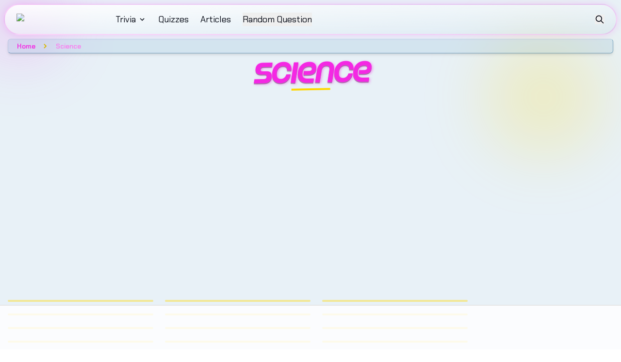

--- FILE ---
content_type: text/html; charset=utf-8
request_url: https://www.classicnerd.com/tag/science/
body_size: 20575
content:
<!DOCTYPE html><html lang="en"><head><meta charSet="utf-8"/><meta name="viewport" content="width=device-width, initial-scale=1"/><link rel="preload" as="image" imageSrcSet="/_next/image/?url=%2Fimages%2FClassic-Nerd-Logo-site-nav.png&amp;w=360&amp;q=100 1x"/><link rel="stylesheet" href="/_next/static/css/741f8f7844433852.css" data-precedence="next"/><link rel="preload" as="script" fetchPriority="low" href="/_next/static/chunks/webpack-bc2979b45885d9e9.js"/><script src="/_next/static/chunks/fb8bf863-c4b2fbb32f50d0a0.js" async=""></script><script src="/_next/static/chunks/4123-753f67e2a2b8ba9a.js" async=""></script><script src="/_next/static/chunks/main-app-4dbf562f730ab6ec.js" async=""></script><script src="/_next/static/chunks/539845e3-4f01a5167367e0bc.js" async=""></script><script src="/_next/static/chunks/857-87f1e34512f92ad6.js" async=""></script><script src="/_next/static/chunks/1753-b077c4ec2f295be5.js" async=""></script><script src="/_next/static/chunks/app/layout-2f4a7883685ab8e2.js" async=""></script><script src="/_next/static/chunks/c99dd624-f7825e0aabdced71.js" async=""></script><script src="/_next/static/chunks/2086-de15dd02441f5d97.js" async=""></script><script src="/_next/static/chunks/5612-e1c2a02641829b72.js" async=""></script><script src="/_next/static/chunks/4259-c3ab955b3161a324.js" async=""></script><script src="/_next/static/chunks/2048-1802366afa1e4fec.js" async=""></script><script src="/_next/static/chunks/app/not-found-78ff6db1d780ae39.js" async=""></script><script src="/_next/static/chunks/app/(standard)/layout-99cd769624c75f2f.js" async=""></script><script src="/_next/static/chunks/7298-e3a13ded3296cdd9.js" async=""></script><script src="/_next/static/chunks/1945-069dbd11b21089e8.js" async=""></script><script src="/_next/static/chunks/app/(standard)/tag/%5Bslug%5D/page-994ee5f9bd4f8d7a.js" async=""></script><link rel="preload" href="https://www.googletagmanager.com/gtag/js?id=G-9Y0WBPFXRF" as="script"/><link rel="preload" href="https://script.sparkloop.app/team_3c931f9d0a8a.js" as="script"/><link rel="preload" href="//script.crazyegg.com/pages/scripts/0124/5738.js" as="script"/><link rel="dns-prefetch" href="https://securepubads.g.doubleclick.net"/><link rel="dns-prefetch" href="https://ads.adthrive.com"/><link rel="preconnect" href="https://securepubads.g.doubleclick.net"/><link rel="preconnect" href="https://ads.adthrive.com"/><title>Science | Classic Nerd</title><meta name="description" content="Articles and Trivia tagged null"/><meta name="keywords" content="pop culture,trivia,nostalgia,movies,TV,music"/><meta name="robots" content="index, follow"/><meta name="googlebot" content="index, follow, max-video-preview:-1, max-image-preview:large, max-snippet:-1"/><link rel="canonical" href="https://www.classicnerd.com/tag/science/"/><meta property="og:title" content="Science"/><meta property="og:description" content="Articles and Trivia tagged null"/><meta property="og:url" content="https://www.classicnerd.com/tag/science/"/><meta property="og:image" content="https://www.classicnerd.com/images/placeholder.png"/><meta property="og:image:width" content="1200"/><meta property="og:image:height" content="900"/><meta property="og:image:alt" content="Science"/><meta name="twitter:card" content="summary_large_image"/><meta name="twitter:title" content="Science"/><meta name="twitter:description" content="Articles and Trivia tagged null"/><meta name="twitter:image" content="https://www.classicnerd.com/images/placeholder.png"/><link rel="icon" href="/favicon.ico" type="image/x-icon" sizes="16x16"/><script>document.querySelectorAll('body link[rel="icon"], body link[rel="apple-touch-icon"]').forEach(el => document.head.appendChild(el))</script><script src="/_next/static/chunks/polyfills-42372ed130431b0a.js" noModule=""></script></head><body><div hidden=""><!--$--><!--/$--></div><div class="min-h-screen bg-accent3/10 relative pb-8"><div class="absolute inset-0 bg-[radial-gradient(rgba(244,40,227,0.15)_1px,transparent_1px)] bg-[size:20px_20px] pointer-events-none"></div><div class="absolute top-0 left-0 w-full h-full overflow-hidden pointer-events-none"><div class="absolute -top-10 -left-10 w-40 h-40 bg-accent/20 rounded-full blur-3xl"></div><div class="absolute top-20 right-10 w-60 h-60 bg-accent2/20 rounded-full blur-3xl"></div><div class="absolute bottom-40 left-20 w-80 h-80 bg-accent/20 rounded-full blur-3xl"></div></div><nav class="fixed top-0 left-0 right-0 w-full z-50 pt-2 px-2"><div class="container mx-auto flex rounded-full backdrop-blur-lg justify-between items-center h-16 px-4 lg:px-6 relative z-10 bg-gradient-to-br from-white/90 to-accent3/5 border-2 border-accent/20 shadow-[0_0_15px_rgba(255,0,255,0.15)]"><div class="flex items-center space-x-6 relative z-10"><a class="flex-shrink-0" href="/"><img alt="Logo" loading="eager" width="180" height="40" decoding="async" data-nimg="1" style="color:transparent" srcSet="/_next/image/?url=%2Fimages%2FClassic-Nerd-Logo-site-nav.png&amp;w=360&amp;q=100 1x" src="/_next/image/?url=%2Fimages%2FClassic-Nerd-Logo-site-nav.png&amp;w=360&amp;q=100"/></a><div class="hidden lg:flex items-center space-x-6"><div class="relative"><a class="flex items-center text-gray-950 hover:text-accent font-chakra-petch text-lg transition-colors duration-200" href="/trivia/">Trivia<svg stroke="currentColor" fill="currentColor" stroke-width="0" viewBox="0 0 24 24" class="ml-1" height="1em" width="1em" xmlns="http://www.w3.org/2000/svg"><path fill="none" d="M0 0h24v24H0V0z"></path><path d="M7.41 8.59 12 13.17l4.59-4.58L18 10l-6 6-6-6 1.41-1.41z"></path></svg></a></div><div class="relative"><a class="text-gray-950 hover:text-accent font-chakra-petch text-lg transition-colors duration-200" href="/quizzes/">Quizzes</a></div><div class="relative"><a class="text-gray-950 hover:text-accent font-chakra-petch text-lg transition-colors duration-200" href="/articles/">Articles</a></div><div class="text-gray-950 hover:text-accent font-chakra-petch text-lg transition-colors duration-200"><!--$!--><template data-dgst="BAILOUT_TO_CLIENT_SIDE_RENDERING"></template><!--/$--></div></div></div><div class="flex items-center space-x-4 relative z-10"><!--$!--><template data-dgst="BAILOUT_TO_CLIENT_SIDE_RENDERING"></template><!--/$--><button class="lg:hidden ml-2 text-gray-950 hover:text-accent focus:outline-none"><svg class="h-6 w-6" fill="none" viewBox="0 0 24 24" stroke="currentColor"><path stroke-linecap="round" stroke-linejoin="round" stroke-width="2" d="M4 6h16M4 12h16M4 18h16"></path></svg></button></div></div><div class="hidden"><div class="lg:hidden container -mt-2 mx-auto px-2 pt-2 pb-3 space-y-2 flex flex-col items-center max-w-[80%] -z-10 bg-white/70 border-2 border-accent/20 shadow-[0_0_15px_rgba(255,0,255,0.15)] backdrop-blur-xl rounded-b-md"><div class="w-full text-center"><a class="text-gray-950 hover:text-accent font-chakra-petch font-semibold block text-lg py-1 transition-colors duration-200 mt-2" href="/trivia/">Trivia</a><a class="text-gray-950 hover:text-accent font-chakra-petch font-semibold block text-lg py-1 transition-colors duration-200 mt-2" href="/tag/movies/">Movies</a><a class="text-gray-950 hover:text-accent font-chakra-petch font-semibold block text-lg py-1 transition-colors duration-200 mt-2" href="/tag/tv/">TV</a><a class="text-gray-950 hover:text-accent font-chakra-petch font-semibold block text-lg py-1 transition-colors duration-200 mt-2" href="/tag/music/">Music</a><a class="text-gray-950 hover:text-accent font-chakra-petch font-semibold block text-lg py-1 transition-colors duration-200 mt-2" href="/subscribe/">Subscribe</a></div><div class="w-full text-center"><a class="text-gray-950 hover:text-accent font-chakra-petch font-semibold block text-lg py-1 transition-colors duration-200" href="/quizzes/">Quizzes</a></div><div class="w-full text-center"><a class="text-gray-950 hover:text-accent font-chakra-petch font-semibold block text-lg py-1 transition-colors duration-200" href="/articles/">Articles</a></div><div class="w-full text-center"><div class="text-gray-950 hover:text-accent font-chakra-petch font-semibold block text-lg py-1 transition-colors duration-200"><!--$!--><template data-dgst="BAILOUT_TO_CLIENT_SIDE_RENDERING"></template><!--/$--></div></div></div></div></nav><script type="application/ld+json">{
  "@context": "https://schema.org",
  "@type": "CollectionPage",
  "name": "Science",
  "description": "Articles and Trivia tagged null",
  "url": "https://www.classicnerd.com/tag/science",
  "publisher": {
    "@type": "Organization",
    "name": "Classic Nerd",
    "logo": {
      "@type": "ImageObject",
      "url": "https://www.classicnerd.com/images/Classic-Nerd-Logo-site-nav.png",
      "width": 180,
      "height": 40
    }
  },
  "mainEntity": {
    "@type": "ItemList",
    "itemListElement": [
      {
        "@type": "ListItem",
        "position": 1,
        "url": "https://www.classicnerd.com/trivia/which-animal-has-the-longest-memory/",
        "name": "Which animal has the longest memory?"
      },
      {
        "@type": "ListItem",
        "position": 2,
        "url": "https://www.classicnerd.com/trivia/which-mammal-has-the-longest-lifespan/",
        "name": "Which mammal has the longest lifespan?"
      },
      {
        "@type": "ListItem",
        "position": 3,
        "url": "https://www.classicnerd.com/trivia/what-do-you-call-a-group-of-pandas/",
        "name": "What do you call a group of pandas?"
      },
      {
        "@type": "ListItem",
        "position": 4,
        "url": "https://www.classicnerd.com/trivia/what-is-the-largest-living-land-carnivore/",
        "name": "What is the largest living land carnivore?"
      },
      {
        "@type": "ListItem",
        "position": 5,
        "url": "https://www.classicnerd.com/trivia/what-is-the-largest-species-of-penguin/",
        "name": "What is the largest species of penguin?"
      },
      {
        "@type": "ListItem",
        "position": 6,
        "url": "https://www.classicnerd.com/trivia/what-do-you-call-a-group-of-rhinos/",
        "name": "What do you call a group of rhinos?"
      },
      {
        "@type": "ListItem",
        "position": 7,
        "url": "https://www.classicnerd.com/trivia/how-many-species-of-beaver-are-currently-alive/",
        "name": "How many species of beaver are currently alive?"
      },
      {
        "@type": "ListItem",
        "position": 8,
        "url": "https://www.classicnerd.com/trivia/what-group-of-fish-can-walk-on-land/",
        "name": "What group of fish can walk on land?"
      },
      {
        "@type": "ListItem",
        "position": 9,
        "url": "https://www.classicnerd.com/trivia/what-do-you-call-a-baby-porcupine/",
        "name": "What do you call a baby porcupine?"
      },
      {
        "@type": "ListItem",
        "position": 10,
        "url": "https://www.classicnerd.com/trivia/whats-the-only-venomous-primate-in-the-world/",
        "name": "What's the only venomous primate in the world?"
      },
      {
        "@type": "ListItem",
        "position": 11,
        "url": "https://www.classicnerd.com/trivia/which-snake-species-is-the-longest/",
        "name": "Which snake species is the longest?"
      },
      {
        "@type": "ListItem",
        "position": 12,
        "url": "https://www.classicnerd.com/trivia/what-do-you-call-a-group-of-zebras/",
        "name": "What do you call a group of Zebras?"
      },
      {
        "@type": "ListItem",
        "position": 13,
        "url": "https://www.classicnerd.com/trivia/what-do-you-call-a-group-of-sea-lions-in-the-water/",
        "name": "What do you call a group of sea lions in the water?"
      },
      {
        "@type": "ListItem",
        "position": 14,
        "url": "https://www.classicnerd.com/trivia/which-planet-is-known-as-the-morning-star/",
        "name": "Which planet is known as the morning star?"
      },
      {
        "@type": "ListItem",
        "position": 15,
        "url": "https://www.classicnerd.com/trivia/what-do-you-call-a-group-of-sharks/",
        "name": "What do you call a group of sharks?"
      }
    ]
  }
}</script><div class="container mx-auto px-4 pt-20 relative z-10 pb-8"><nav class="breadcrumbs mb-2 relative z-10"><div class="bg-accent3/10 backdrop-blur-sm px-3 py-0.5 rounded-md border border-t-accent3-light/30 border-l-accent3-light/30 border-b-accent3-dark/50 border-r-accent3-dark/50 shadow-md font-chakra-petch"><ol class="flex items-center space-x-2 text-sm"><li><a class="text-accent font-semibold hover:text-accent2-light transition-colors duration-150 px-1.5 py-0.5 active:translate-y-[1px]" href="/">Home</a></li><li class="flex items-center text-accent2-dark"><svg class="h-3 w-3 text-accent2-dark" fill="none" viewBox="0 0 24 24" stroke="currentColor"><path stroke-linecap="round" stroke-linejoin="round" stroke-width="4" d="M9 5l7 7-7 7"></path></svg></li><li class="text-accent-light truncate max-w-xs font-semibold px-2 py-0.5">Science</li></ol></div></nav><div class="text-center mb-8"><div class="text-center relative pb-8 "><h1 class="font-strenuous-bold-italic text-3xl md:text-5xl lg:text-6xl tracking-tight text-accent mb-6 relative [text-shadow:_0_2px_0_rgb(0_0_0_/_30%),_2px_2px_5px_rgba(244,40,227,0.5)] transform -rotate-1"><span class="absolute -bottom-2 left-1/2 transform -translate-x-1/2 w-20 h-1 bg-accent2"></span>Science</h1></div></div><!--$--><div class="adthrive-content-ad raptive-content-ad my-8 mx-auto max-w-3xl min-h-[500px] lg:min-h-[320px]"></div><!--/$--><div class="lg:flex lg:gap-4 xl:gap-8"><div class="lg:w-4/5"><section class="rounded-lg"><div><div class="grid grid-cols-1 md:grid-cols-2 lg:grid-cols-3 gap-4 xl:gap-6" style="opacity:0"><div class="h-full" style="opacity:0;transform:translateY(20px)"><a class="group transform  transition-all duration-300" href="/trivia/which-animal-has-the-longest-memory/"><div class="relative h-full flex flex-col border-2 border-accent2/40 rounded-md overflow-hidden"><div class="relative w-full overflow-hidden aspect-[16/9] md:aspect-[4/3]"><img alt="Which animal has the longest memory?" loading="lazy" decoding="async" data-nimg="fill" class="transition-transform duration-500 group-hover:scale-105" style="position:absolute;height:100%;width:100%;left:0;top:0;right:0;bottom:0;object-fit:cover;color:transparent" sizes="(max-width: 767px) 100vw, (max-width: 1023px) 50vw, 33vw" srcSet="/_next/image/?url=https%3A%2F%2Fcontent.classicnerd.com%2Fcontent%2Fimages%2F2026%2F01%2Fbrain.jpg&amp;w=360&amp;q=75 360w, /_next/image/?url=https%3A%2F%2Fcontent.classicnerd.com%2Fcontent%2Fimages%2F2026%2F01%2Fbrain.jpg&amp;w=480&amp;q=75 480w, /_next/image/?url=https%3A%2F%2Fcontent.classicnerd.com%2Fcontent%2Fimages%2F2026%2F01%2Fbrain.jpg&amp;w=640&amp;q=75 640w, /_next/image/?url=https%3A%2F%2Fcontent.classicnerd.com%2Fcontent%2Fimages%2F2026%2F01%2Fbrain.jpg&amp;w=750&amp;q=75 750w, /_next/image/?url=https%3A%2F%2Fcontent.classicnerd.com%2Fcontent%2Fimages%2F2026%2F01%2Fbrain.jpg&amp;w=828&amp;q=75 828w, /_next/image/?url=https%3A%2F%2Fcontent.classicnerd.com%2Fcontent%2Fimages%2F2026%2F01%2Fbrain.jpg&amp;w=1080&amp;q=75 1080w, /_next/image/?url=https%3A%2F%2Fcontent.classicnerd.com%2Fcontent%2Fimages%2F2026%2F01%2Fbrain.jpg&amp;w=1200&amp;q=75 1200w" src="/_next/image/?url=https%3A%2F%2Fcontent.classicnerd.com%2Fcontent%2Fimages%2F2026%2F01%2Fbrain.jpg&amp;w=1200&amp;q=75"/><div class="absolute inset-0 bg-gradient-to-t from-black via-black/70 to-transparent flex items-end"><div class="py-3 px-4"><h2 class="mb-1 text-lg font-bold text-white font-chakra-petch [text-shadow:_0_2px_4px_rgba(0,0,0,0.9)] line-clamp-3">Which animal has the longest memory?</h2><span class="inline-flex items-center px-2 py-0.5 rounded-full text-xs font-medium bg-accent2-light bg-opacity-50 text-white border border-accent2/20"><span class="line-clamp-1">By <!-- -->Nerdy Trivia<!-- --> | <!-- -->January 8, 2026</span></span></div></div></div></div></a></div><div class="h-full" style="opacity:0;transform:translateY(20px)"><a class="group transform  transition-all duration-300" href="/trivia/which-mammal-has-the-longest-lifespan/"><div class="relative h-full flex flex-col border-2 border-accent2/40 rounded-md overflow-hidden"><div class="relative w-full overflow-hidden aspect-[16/9] md:aspect-[4/3]"><img alt="Which mammal has the longest lifespan?" loading="lazy" decoding="async" data-nimg="fill" class="transition-transform duration-500 group-hover:scale-105" style="position:absolute;height:100%;width:100%;left:0;top:0;right:0;bottom:0;object-fit:cover;color:transparent" sizes="(max-width: 767px) 100vw, (max-width: 1023px) 50vw, 33vw" srcSet="/_next/image/?url=https%3A%2F%2Fcontent.classicnerd.com%2Fcontent%2Fimages%2F2025%2F12%2Fmammal.jpg&amp;w=360&amp;q=75 360w, /_next/image/?url=https%3A%2F%2Fcontent.classicnerd.com%2Fcontent%2Fimages%2F2025%2F12%2Fmammal.jpg&amp;w=480&amp;q=75 480w, /_next/image/?url=https%3A%2F%2Fcontent.classicnerd.com%2Fcontent%2Fimages%2F2025%2F12%2Fmammal.jpg&amp;w=640&amp;q=75 640w, /_next/image/?url=https%3A%2F%2Fcontent.classicnerd.com%2Fcontent%2Fimages%2F2025%2F12%2Fmammal.jpg&amp;w=750&amp;q=75 750w, /_next/image/?url=https%3A%2F%2Fcontent.classicnerd.com%2Fcontent%2Fimages%2F2025%2F12%2Fmammal.jpg&amp;w=828&amp;q=75 828w, /_next/image/?url=https%3A%2F%2Fcontent.classicnerd.com%2Fcontent%2Fimages%2F2025%2F12%2Fmammal.jpg&amp;w=1080&amp;q=75 1080w, /_next/image/?url=https%3A%2F%2Fcontent.classicnerd.com%2Fcontent%2Fimages%2F2025%2F12%2Fmammal.jpg&amp;w=1200&amp;q=75 1200w" src="/_next/image/?url=https%3A%2F%2Fcontent.classicnerd.com%2Fcontent%2Fimages%2F2025%2F12%2Fmammal.jpg&amp;w=1200&amp;q=75"/><div class="absolute inset-0 bg-gradient-to-t from-black via-black/70 to-transparent flex items-end"><div class="py-3 px-4"><h2 class="mb-1 text-lg font-bold text-white font-chakra-petch [text-shadow:_0_2px_4px_rgba(0,0,0,0.9)] line-clamp-3">Which mammal has the longest lifespan?</h2><span class="inline-flex items-center px-2 py-0.5 rounded-full text-xs font-medium bg-accent2-light bg-opacity-50 text-white border border-accent2/20"><span class="line-clamp-1">By <!-- -->Nerdy Trivia<!-- --> | <!-- -->December 21, 2025</span></span></div></div></div></div></a></div><div class="h-full" style="opacity:0;transform:translateY(20px)"><a class="group transform  transition-all duration-300" href="/trivia/what-do-you-call-a-group-of-pandas/"><div class="relative h-full flex flex-col border-2 border-accent2/40 rounded-md overflow-hidden"><div class="relative w-full overflow-hidden aspect-[16/9] md:aspect-[4/3]"><img alt="What do you call a group of pandas?" loading="lazy" decoding="async" data-nimg="fill" class="transition-transform duration-500 group-hover:scale-105" style="position:absolute;height:100%;width:100%;left:0;top:0;right:0;bottom:0;object-fit:cover;color:transparent" sizes="(max-width: 767px) 100vw, (max-width: 1023px) 50vw, 33vw" srcSet="/_next/image/?url=https%3A%2F%2Fcontent.classicnerd.com%2Fcontent%2Fimages%2F2025%2F12%2Fpandas.jpg&amp;w=360&amp;q=75 360w, /_next/image/?url=https%3A%2F%2Fcontent.classicnerd.com%2Fcontent%2Fimages%2F2025%2F12%2Fpandas.jpg&amp;w=480&amp;q=75 480w, /_next/image/?url=https%3A%2F%2Fcontent.classicnerd.com%2Fcontent%2Fimages%2F2025%2F12%2Fpandas.jpg&amp;w=640&amp;q=75 640w, /_next/image/?url=https%3A%2F%2Fcontent.classicnerd.com%2Fcontent%2Fimages%2F2025%2F12%2Fpandas.jpg&amp;w=750&amp;q=75 750w, /_next/image/?url=https%3A%2F%2Fcontent.classicnerd.com%2Fcontent%2Fimages%2F2025%2F12%2Fpandas.jpg&amp;w=828&amp;q=75 828w, /_next/image/?url=https%3A%2F%2Fcontent.classicnerd.com%2Fcontent%2Fimages%2F2025%2F12%2Fpandas.jpg&amp;w=1080&amp;q=75 1080w, /_next/image/?url=https%3A%2F%2Fcontent.classicnerd.com%2Fcontent%2Fimages%2F2025%2F12%2Fpandas.jpg&amp;w=1200&amp;q=75 1200w" src="/_next/image/?url=https%3A%2F%2Fcontent.classicnerd.com%2Fcontent%2Fimages%2F2025%2F12%2Fpandas.jpg&amp;w=1200&amp;q=75"/><div class="absolute inset-0 bg-gradient-to-t from-black via-black/70 to-transparent flex items-end"><div class="py-3 px-4"><h2 class="mb-1 text-lg font-bold text-white font-chakra-petch [text-shadow:_0_2px_4px_rgba(0,0,0,0.9)] line-clamp-3">What do you call a group of pandas?</h2><span class="inline-flex items-center px-2 py-0.5 rounded-full text-xs font-medium bg-accent2-light bg-opacity-50 text-white border border-accent2/20"><span class="line-clamp-1">By <!-- -->Nerdy Trivia<!-- --> | <!-- -->December 5, 2025</span></span></div></div></div></div></a></div><div class="h-full" style="opacity:0;transform:translateY(20px)"><a class="group transform  transition-all duration-300" href="/trivia/what-is-the-largest-living-land-carnivore/"><div class="relative h-full flex flex-col border-2 border-accent2/40 rounded-md overflow-hidden"><div class="relative w-full overflow-hidden aspect-[16/9] md:aspect-[4/3]"><img alt="What is the largest living land carnivore?" loading="lazy" decoding="async" data-nimg="fill" class="transition-transform duration-500 group-hover:scale-105" style="position:absolute;height:100%;width:100%;left:0;top:0;right:0;bottom:0;object-fit:cover;color:transparent" sizes="(max-width: 767px) 100vw, (max-width: 1023px) 50vw, 33vw" srcSet="/_next/image/?url=https%3A%2F%2Fcontent.classicnerd.com%2Fcontent%2Fimages%2F2025%2F11%2Fwizard-of-oz.jpg&amp;w=360&amp;q=75 360w, /_next/image/?url=https%3A%2F%2Fcontent.classicnerd.com%2Fcontent%2Fimages%2F2025%2F11%2Fwizard-of-oz.jpg&amp;w=480&amp;q=75 480w, /_next/image/?url=https%3A%2F%2Fcontent.classicnerd.com%2Fcontent%2Fimages%2F2025%2F11%2Fwizard-of-oz.jpg&amp;w=640&amp;q=75 640w, /_next/image/?url=https%3A%2F%2Fcontent.classicnerd.com%2Fcontent%2Fimages%2F2025%2F11%2Fwizard-of-oz.jpg&amp;w=750&amp;q=75 750w, /_next/image/?url=https%3A%2F%2Fcontent.classicnerd.com%2Fcontent%2Fimages%2F2025%2F11%2Fwizard-of-oz.jpg&amp;w=828&amp;q=75 828w, /_next/image/?url=https%3A%2F%2Fcontent.classicnerd.com%2Fcontent%2Fimages%2F2025%2F11%2Fwizard-of-oz.jpg&amp;w=1080&amp;q=75 1080w, /_next/image/?url=https%3A%2F%2Fcontent.classicnerd.com%2Fcontent%2Fimages%2F2025%2F11%2Fwizard-of-oz.jpg&amp;w=1200&amp;q=75 1200w" src="/_next/image/?url=https%3A%2F%2Fcontent.classicnerd.com%2Fcontent%2Fimages%2F2025%2F11%2Fwizard-of-oz.jpg&amp;w=1200&amp;q=75"/><div class="absolute inset-0 bg-gradient-to-t from-black via-black/70 to-transparent flex items-end"><div class="py-3 px-4"><h2 class="mb-1 text-lg font-bold text-white font-chakra-petch [text-shadow:_0_2px_4px_rgba(0,0,0,0.9)] line-clamp-3">What is the largest living land carnivore?</h2><span class="inline-flex items-center px-2 py-0.5 rounded-full text-xs font-medium bg-accent2-light bg-opacity-50 text-white border border-accent2/20"><span class="line-clamp-1">By <!-- -->Nerdy Trivia<!-- --> | <!-- -->November 26, 2025</span></span></div></div></div></div></a></div><div class="h-full" style="opacity:0;transform:translateY(20px)"><a class="group transform  transition-all duration-300" href="/trivia/what-is-the-largest-species-of-penguin/"><div class="relative h-full flex flex-col border-2 border-accent2/40 rounded-md overflow-hidden"><div class="relative w-full overflow-hidden aspect-[16/9] md:aspect-[4/3]"><img alt="What is the largest species of penguin?" loading="lazy" decoding="async" data-nimg="fill" class="transition-transform duration-500 group-hover:scale-105" style="position:absolute;height:100%;width:100%;left:0;top:0;right:0;bottom:0;object-fit:cover;color:transparent" sizes="(max-width: 767px) 100vw, (max-width: 1023px) 50vw, 33vw" srcSet="/_next/image/?url=https%3A%2F%2Fcontent.classicnerd.com%2Fcontent%2Fimages%2F2025%2F11%2Fpenguins.jpg&amp;w=360&amp;q=75 360w, /_next/image/?url=https%3A%2F%2Fcontent.classicnerd.com%2Fcontent%2Fimages%2F2025%2F11%2Fpenguins.jpg&amp;w=480&amp;q=75 480w, /_next/image/?url=https%3A%2F%2Fcontent.classicnerd.com%2Fcontent%2Fimages%2F2025%2F11%2Fpenguins.jpg&amp;w=640&amp;q=75 640w, /_next/image/?url=https%3A%2F%2Fcontent.classicnerd.com%2Fcontent%2Fimages%2F2025%2F11%2Fpenguins.jpg&amp;w=750&amp;q=75 750w, /_next/image/?url=https%3A%2F%2Fcontent.classicnerd.com%2Fcontent%2Fimages%2F2025%2F11%2Fpenguins.jpg&amp;w=828&amp;q=75 828w, /_next/image/?url=https%3A%2F%2Fcontent.classicnerd.com%2Fcontent%2Fimages%2F2025%2F11%2Fpenguins.jpg&amp;w=1080&amp;q=75 1080w, /_next/image/?url=https%3A%2F%2Fcontent.classicnerd.com%2Fcontent%2Fimages%2F2025%2F11%2Fpenguins.jpg&amp;w=1200&amp;q=75 1200w" src="/_next/image/?url=https%3A%2F%2Fcontent.classicnerd.com%2Fcontent%2Fimages%2F2025%2F11%2Fpenguins.jpg&amp;w=1200&amp;q=75"/><div class="absolute inset-0 bg-gradient-to-t from-black via-black/70 to-transparent flex items-end"><div class="py-3 px-4"><h2 class="mb-1 text-lg font-bold text-white font-chakra-petch [text-shadow:_0_2px_4px_rgba(0,0,0,0.9)] line-clamp-3">What is the largest species of penguin?</h2><span class="inline-flex items-center px-2 py-0.5 rounded-full text-xs font-medium bg-accent2-light bg-opacity-50 text-white border border-accent2/20"><span class="line-clamp-1">By <!-- -->Nerdy Trivia<!-- --> | <!-- -->November 15, 2025</span></span></div></div></div></div></a></div><div class="h-full" style="opacity:0;transform:translateY(20px)"><a class="group transform  transition-all duration-300" href="/trivia/what-do-you-call-a-group-of-rhinos/"><div class="relative h-full flex flex-col border-2 border-accent2/40 rounded-md overflow-hidden"><div class="relative w-full overflow-hidden aspect-[16/9] md:aspect-[4/3]"><img alt="What do you call a group of rhinos?" loading="lazy" decoding="async" data-nimg="fill" class="transition-transform duration-500 group-hover:scale-105" style="position:absolute;height:100%;width:100%;left:0;top:0;right:0;bottom:0;object-fit:cover;color:transparent" sizes="(max-width: 767px) 100vw, (max-width: 1023px) 50vw, 33vw" srcSet="/_next/image/?url=https%3A%2F%2Fcontent.classicnerd.com%2Fcontent%2Fimages%2F2025%2F11%2Frhinos.jpg&amp;w=360&amp;q=75 360w, /_next/image/?url=https%3A%2F%2Fcontent.classicnerd.com%2Fcontent%2Fimages%2F2025%2F11%2Frhinos.jpg&amp;w=480&amp;q=75 480w, /_next/image/?url=https%3A%2F%2Fcontent.classicnerd.com%2Fcontent%2Fimages%2F2025%2F11%2Frhinos.jpg&amp;w=640&amp;q=75 640w, /_next/image/?url=https%3A%2F%2Fcontent.classicnerd.com%2Fcontent%2Fimages%2F2025%2F11%2Frhinos.jpg&amp;w=750&amp;q=75 750w, /_next/image/?url=https%3A%2F%2Fcontent.classicnerd.com%2Fcontent%2Fimages%2F2025%2F11%2Frhinos.jpg&amp;w=828&amp;q=75 828w, /_next/image/?url=https%3A%2F%2Fcontent.classicnerd.com%2Fcontent%2Fimages%2F2025%2F11%2Frhinos.jpg&amp;w=1080&amp;q=75 1080w, /_next/image/?url=https%3A%2F%2Fcontent.classicnerd.com%2Fcontent%2Fimages%2F2025%2F11%2Frhinos.jpg&amp;w=1200&amp;q=75 1200w" src="/_next/image/?url=https%3A%2F%2Fcontent.classicnerd.com%2Fcontent%2Fimages%2F2025%2F11%2Frhinos.jpg&amp;w=1200&amp;q=75"/><div class="absolute inset-0 bg-gradient-to-t from-black via-black/70 to-transparent flex items-end"><div class="py-3 px-4"><h2 class="mb-1 text-lg font-bold text-white font-chakra-petch [text-shadow:_0_2px_4px_rgba(0,0,0,0.9)] line-clamp-3">What do you call a group of rhinos?</h2><span class="inline-flex items-center px-2 py-0.5 rounded-full text-xs font-medium bg-accent2-light bg-opacity-50 text-white border border-accent2/20"><span class="line-clamp-1">By <!-- -->Nerdy Trivia<!-- --> | <!-- -->November 7, 2025</span></span></div></div></div></div></a></div><div class="h-full" style="opacity:0;transform:translateY(20px)"><a class="group transform  transition-all duration-300" href="/trivia/how-many-species-of-beaver-are-currently-alive/"><div class="relative h-full flex flex-col border-2 border-accent2/40 rounded-md overflow-hidden"><div class="relative w-full overflow-hidden aspect-[16/9] md:aspect-[4/3]"><img alt="How many species of beaver are currently alive?" loading="lazy" decoding="async" data-nimg="fill" class="transition-transform duration-500 group-hover:scale-105" style="position:absolute;height:100%;width:100%;left:0;top:0;right:0;bottom:0;object-fit:cover;color:transparent" sizes="(max-width: 767px) 100vw, (max-width: 1023px) 50vw, 33vw" srcSet="/_next/image/?url=https%3A%2F%2Fcontent.classicnerd.com%2Fcontent%2Fimages%2F2025%2F10%2Fbeaver.jpg&amp;w=360&amp;q=75 360w, /_next/image/?url=https%3A%2F%2Fcontent.classicnerd.com%2Fcontent%2Fimages%2F2025%2F10%2Fbeaver.jpg&amp;w=480&amp;q=75 480w, /_next/image/?url=https%3A%2F%2Fcontent.classicnerd.com%2Fcontent%2Fimages%2F2025%2F10%2Fbeaver.jpg&amp;w=640&amp;q=75 640w, /_next/image/?url=https%3A%2F%2Fcontent.classicnerd.com%2Fcontent%2Fimages%2F2025%2F10%2Fbeaver.jpg&amp;w=750&amp;q=75 750w, /_next/image/?url=https%3A%2F%2Fcontent.classicnerd.com%2Fcontent%2Fimages%2F2025%2F10%2Fbeaver.jpg&amp;w=828&amp;q=75 828w, /_next/image/?url=https%3A%2F%2Fcontent.classicnerd.com%2Fcontent%2Fimages%2F2025%2F10%2Fbeaver.jpg&amp;w=1080&amp;q=75 1080w, /_next/image/?url=https%3A%2F%2Fcontent.classicnerd.com%2Fcontent%2Fimages%2F2025%2F10%2Fbeaver.jpg&amp;w=1200&amp;q=75 1200w" src="/_next/image/?url=https%3A%2F%2Fcontent.classicnerd.com%2Fcontent%2Fimages%2F2025%2F10%2Fbeaver.jpg&amp;w=1200&amp;q=75"/><div class="absolute inset-0 bg-gradient-to-t from-black via-black/70 to-transparent flex items-end"><div class="py-3 px-4"><h2 class="mb-1 text-lg font-bold text-white font-chakra-petch [text-shadow:_0_2px_4px_rgba(0,0,0,0.9)] line-clamp-3">How many species of beaver are currently alive?</h2><span class="inline-flex items-center px-2 py-0.5 rounded-full text-xs font-medium bg-accent2-light bg-opacity-50 text-white border border-accent2/20"><span class="line-clamp-1">By <!-- -->Nerdy Trivia<!-- --> | <!-- -->October 12, 2025</span></span></div></div></div></div></a></div><div class="h-full" style="opacity:0;transform:translateY(20px)"><a class="group transform  transition-all duration-300" href="/trivia/what-group-of-fish-can-walk-on-land/"><div class="relative h-full flex flex-col border-2 border-accent2/40 rounded-md overflow-hidden"><div class="relative w-full overflow-hidden aspect-[16/9] md:aspect-[4/3]"><img alt="What group of fish can walk on land?" loading="lazy" decoding="async" data-nimg="fill" class="transition-transform duration-500 group-hover:scale-105" style="position:absolute;height:100%;width:100%;left:0;top:0;right:0;bottom:0;object-fit:cover;color:transparent" sizes="(max-width: 767px) 100vw, (max-width: 1023px) 50vw, 33vw" srcSet="/_next/image/?url=https%3A%2F%2Fcontent.classicnerd.com%2Fcontent%2Fimages%2F2025%2F09%2Fwalking-fish.jpg&amp;w=360&amp;q=75 360w, /_next/image/?url=https%3A%2F%2Fcontent.classicnerd.com%2Fcontent%2Fimages%2F2025%2F09%2Fwalking-fish.jpg&amp;w=480&amp;q=75 480w, /_next/image/?url=https%3A%2F%2Fcontent.classicnerd.com%2Fcontent%2Fimages%2F2025%2F09%2Fwalking-fish.jpg&amp;w=640&amp;q=75 640w, /_next/image/?url=https%3A%2F%2Fcontent.classicnerd.com%2Fcontent%2Fimages%2F2025%2F09%2Fwalking-fish.jpg&amp;w=750&amp;q=75 750w, /_next/image/?url=https%3A%2F%2Fcontent.classicnerd.com%2Fcontent%2Fimages%2F2025%2F09%2Fwalking-fish.jpg&amp;w=828&amp;q=75 828w, /_next/image/?url=https%3A%2F%2Fcontent.classicnerd.com%2Fcontent%2Fimages%2F2025%2F09%2Fwalking-fish.jpg&amp;w=1080&amp;q=75 1080w, /_next/image/?url=https%3A%2F%2Fcontent.classicnerd.com%2Fcontent%2Fimages%2F2025%2F09%2Fwalking-fish.jpg&amp;w=1200&amp;q=75 1200w" src="/_next/image/?url=https%3A%2F%2Fcontent.classicnerd.com%2Fcontent%2Fimages%2F2025%2F09%2Fwalking-fish.jpg&amp;w=1200&amp;q=75"/><div class="absolute inset-0 bg-gradient-to-t from-black via-black/70 to-transparent flex items-end"><div class="py-3 px-4"><h2 class="mb-1 text-lg font-bold text-white font-chakra-petch [text-shadow:_0_2px_4px_rgba(0,0,0,0.9)] line-clamp-3">What group of fish can walk on land?</h2><span class="inline-flex items-center px-2 py-0.5 rounded-full text-xs font-medium bg-accent2-light bg-opacity-50 text-white border border-accent2/20"><span class="line-clamp-1">By <!-- -->Nerdy Trivia<!-- --> | <!-- -->September 21, 2025</span></span></div></div></div></div></a></div><div class="h-full" style="opacity:0;transform:translateY(20px)"><a class="group transform  transition-all duration-300" href="/trivia/what-do-you-call-a-baby-porcupine/"><div class="relative h-full flex flex-col border-2 border-accent2/40 rounded-md overflow-hidden"><div class="relative w-full overflow-hidden aspect-[16/9] md:aspect-[4/3]"><img alt="What do you call a baby porcupine?" loading="lazy" decoding="async" data-nimg="fill" class="transition-transform duration-500 group-hover:scale-105" style="position:absolute;height:100%;width:100%;left:0;top:0;right:0;bottom:0;object-fit:cover;color:transparent" sizes="(max-width: 767px) 100vw, (max-width: 1023px) 50vw, 33vw" srcSet="/_next/image/?url=https%3A%2F%2Fcontent.classicnerd.com%2Fcontent%2Fimages%2F2025%2F09%2Fphoto-1639501483504-0db53233a4d5.jpeg&amp;w=360&amp;q=75 360w, /_next/image/?url=https%3A%2F%2Fcontent.classicnerd.com%2Fcontent%2Fimages%2F2025%2F09%2Fphoto-1639501483504-0db53233a4d5.jpeg&amp;w=480&amp;q=75 480w, /_next/image/?url=https%3A%2F%2Fcontent.classicnerd.com%2Fcontent%2Fimages%2F2025%2F09%2Fphoto-1639501483504-0db53233a4d5.jpeg&amp;w=640&amp;q=75 640w, /_next/image/?url=https%3A%2F%2Fcontent.classicnerd.com%2Fcontent%2Fimages%2F2025%2F09%2Fphoto-1639501483504-0db53233a4d5.jpeg&amp;w=750&amp;q=75 750w, /_next/image/?url=https%3A%2F%2Fcontent.classicnerd.com%2Fcontent%2Fimages%2F2025%2F09%2Fphoto-1639501483504-0db53233a4d5.jpeg&amp;w=828&amp;q=75 828w, /_next/image/?url=https%3A%2F%2Fcontent.classicnerd.com%2Fcontent%2Fimages%2F2025%2F09%2Fphoto-1639501483504-0db53233a4d5.jpeg&amp;w=1080&amp;q=75 1080w, /_next/image/?url=https%3A%2F%2Fcontent.classicnerd.com%2Fcontent%2Fimages%2F2025%2F09%2Fphoto-1639501483504-0db53233a4d5.jpeg&amp;w=1200&amp;q=75 1200w" src="/_next/image/?url=https%3A%2F%2Fcontent.classicnerd.com%2Fcontent%2Fimages%2F2025%2F09%2Fphoto-1639501483504-0db53233a4d5.jpeg&amp;w=1200&amp;q=75"/><div class="absolute inset-0 bg-gradient-to-t from-black via-black/70 to-transparent flex items-end"><div class="py-3 px-4"><h2 class="mb-1 text-lg font-bold text-white font-chakra-petch [text-shadow:_0_2px_4px_rgba(0,0,0,0.9)] line-clamp-3">What do you call a baby porcupine?</h2><span class="inline-flex items-center px-2 py-0.5 rounded-full text-xs font-medium bg-accent2-light bg-opacity-50 text-white border border-accent2/20"><span class="line-clamp-1">By <!-- -->Nerdy Trivia<!-- --> | <!-- -->September 2, 2025</span></span></div></div></div></div></a></div><div class="h-full" style="opacity:0;transform:translateY(20px)"><a class="group transform  transition-all duration-300" href="/trivia/whats-the-only-venomous-primate-in-the-world/"><div class="relative h-full flex flex-col border-2 border-accent2/40 rounded-md overflow-hidden"><div class="relative w-full overflow-hidden aspect-[16/9] md:aspect-[4/3]"><img alt="What&#x27;s the only venomous primate in the world?" loading="lazy" decoding="async" data-nimg="fill" class="transition-transform duration-500 group-hover:scale-105" style="position:absolute;height:100%;width:100%;left:0;top:0;right:0;bottom:0;object-fit:cover;color:transparent" sizes="(max-width: 767px) 100vw, (max-width: 1023px) 50vw, 33vw" srcSet="/_next/image/?url=https%3A%2F%2Fcontent.classicnerd.com%2Fcontent%2Fimages%2F2025%2F08%2Fphoto-1516750860688-6edafc01087f-1.jpeg&amp;w=360&amp;q=75 360w, /_next/image/?url=https%3A%2F%2Fcontent.classicnerd.com%2Fcontent%2Fimages%2F2025%2F08%2Fphoto-1516750860688-6edafc01087f-1.jpeg&amp;w=480&amp;q=75 480w, /_next/image/?url=https%3A%2F%2Fcontent.classicnerd.com%2Fcontent%2Fimages%2F2025%2F08%2Fphoto-1516750860688-6edafc01087f-1.jpeg&amp;w=640&amp;q=75 640w, /_next/image/?url=https%3A%2F%2Fcontent.classicnerd.com%2Fcontent%2Fimages%2F2025%2F08%2Fphoto-1516750860688-6edafc01087f-1.jpeg&amp;w=750&amp;q=75 750w, /_next/image/?url=https%3A%2F%2Fcontent.classicnerd.com%2Fcontent%2Fimages%2F2025%2F08%2Fphoto-1516750860688-6edafc01087f-1.jpeg&amp;w=828&amp;q=75 828w, /_next/image/?url=https%3A%2F%2Fcontent.classicnerd.com%2Fcontent%2Fimages%2F2025%2F08%2Fphoto-1516750860688-6edafc01087f-1.jpeg&amp;w=1080&amp;q=75 1080w, /_next/image/?url=https%3A%2F%2Fcontent.classicnerd.com%2Fcontent%2Fimages%2F2025%2F08%2Fphoto-1516750860688-6edafc01087f-1.jpeg&amp;w=1200&amp;q=75 1200w" src="/_next/image/?url=https%3A%2F%2Fcontent.classicnerd.com%2Fcontent%2Fimages%2F2025%2F08%2Fphoto-1516750860688-6edafc01087f-1.jpeg&amp;w=1200&amp;q=75"/><div class="absolute inset-0 bg-gradient-to-t from-black via-black/70 to-transparent flex items-end"><div class="py-3 px-4"><h2 class="mb-1 text-lg font-bold text-white font-chakra-petch [text-shadow:_0_2px_4px_rgba(0,0,0,0.9)] line-clamp-3">What&#x27;s the only venomous primate in the world?</h2><span class="inline-flex items-center px-2 py-0.5 rounded-full text-xs font-medium bg-accent2-light bg-opacity-50 text-white border border-accent2/20"><span class="line-clamp-1">By <!-- -->Nerdy Trivia<!-- --> | <!-- -->August 29, 2025</span></span></div></div></div></div></a></div><div class="h-full" style="opacity:0;transform:translateY(20px)"><a class="group transform  transition-all duration-300" href="/trivia/which-snake-species-is-the-longest/"><div class="relative h-full flex flex-col border-2 border-accent2/40 rounded-md overflow-hidden"><div class="relative w-full overflow-hidden aspect-[16/9] md:aspect-[4/3]"><img alt="Which snake species is the longest?" loading="lazy" decoding="async" data-nimg="fill" class="transition-transform duration-500 group-hover:scale-105" style="position:absolute;height:100%;width:100%;left:0;top:0;right:0;bottom:0;object-fit:cover;color:transparent" sizes="(max-width: 767px) 100vw, (max-width: 1023px) 50vw, 33vw" srcSet="/_next/image/?url=https%3A%2F%2Fcontent.classicnerd.com%2Fcontent%2Fimages%2F2025%2F08%2Fphoto-1596763950802-1d88da92758a.jpeg&amp;w=360&amp;q=75 360w, /_next/image/?url=https%3A%2F%2Fcontent.classicnerd.com%2Fcontent%2Fimages%2F2025%2F08%2Fphoto-1596763950802-1d88da92758a.jpeg&amp;w=480&amp;q=75 480w, /_next/image/?url=https%3A%2F%2Fcontent.classicnerd.com%2Fcontent%2Fimages%2F2025%2F08%2Fphoto-1596763950802-1d88da92758a.jpeg&amp;w=640&amp;q=75 640w, /_next/image/?url=https%3A%2F%2Fcontent.classicnerd.com%2Fcontent%2Fimages%2F2025%2F08%2Fphoto-1596763950802-1d88da92758a.jpeg&amp;w=750&amp;q=75 750w, /_next/image/?url=https%3A%2F%2Fcontent.classicnerd.com%2Fcontent%2Fimages%2F2025%2F08%2Fphoto-1596763950802-1d88da92758a.jpeg&amp;w=828&amp;q=75 828w, /_next/image/?url=https%3A%2F%2Fcontent.classicnerd.com%2Fcontent%2Fimages%2F2025%2F08%2Fphoto-1596763950802-1d88da92758a.jpeg&amp;w=1080&amp;q=75 1080w, /_next/image/?url=https%3A%2F%2Fcontent.classicnerd.com%2Fcontent%2Fimages%2F2025%2F08%2Fphoto-1596763950802-1d88da92758a.jpeg&amp;w=1200&amp;q=75 1200w" src="/_next/image/?url=https%3A%2F%2Fcontent.classicnerd.com%2Fcontent%2Fimages%2F2025%2F08%2Fphoto-1596763950802-1d88da92758a.jpeg&amp;w=1200&amp;q=75"/><div class="absolute inset-0 bg-gradient-to-t from-black via-black/70 to-transparent flex items-end"><div class="py-3 px-4"><h2 class="mb-1 text-lg font-bold text-white font-chakra-petch [text-shadow:_0_2px_4px_rgba(0,0,0,0.9)] line-clamp-3">Which snake species is the longest?</h2><span class="inline-flex items-center px-2 py-0.5 rounded-full text-xs font-medium bg-accent2-light bg-opacity-50 text-white border border-accent2/20"><span class="line-clamp-1">By <!-- -->Nerdy Trivia<!-- --> | <!-- -->August 19, 2025</span></span></div></div></div></div></a></div><div class="h-full" style="opacity:0;transform:translateY(20px)"><a class="group transform  transition-all duration-300" href="/trivia/what-do-you-call-a-group-of-zebras/"><div class="relative h-full flex flex-col border-2 border-accent2/40 rounded-md overflow-hidden"><div class="relative w-full overflow-hidden aspect-[16/9] md:aspect-[4/3]"><img alt="What do you call a group of Zebras?" loading="lazy" decoding="async" data-nimg="fill" class="transition-transform duration-500 group-hover:scale-105" style="position:absolute;height:100%;width:100%;left:0;top:0;right:0;bottom:0;object-fit:cover;color:transparent" sizes="(max-width: 767px) 100vw, (max-width: 1023px) 50vw, 33vw" srcSet="/_next/image/?url=https%3A%2F%2Fcontent.classicnerd.com%2Fcontent%2Fimages%2F2025%2F08%2Fphoto-1518709594023-6eab9bab7b23.jpeg&amp;w=360&amp;q=75 360w, /_next/image/?url=https%3A%2F%2Fcontent.classicnerd.com%2Fcontent%2Fimages%2F2025%2F08%2Fphoto-1518709594023-6eab9bab7b23.jpeg&amp;w=480&amp;q=75 480w, /_next/image/?url=https%3A%2F%2Fcontent.classicnerd.com%2Fcontent%2Fimages%2F2025%2F08%2Fphoto-1518709594023-6eab9bab7b23.jpeg&amp;w=640&amp;q=75 640w, /_next/image/?url=https%3A%2F%2Fcontent.classicnerd.com%2Fcontent%2Fimages%2F2025%2F08%2Fphoto-1518709594023-6eab9bab7b23.jpeg&amp;w=750&amp;q=75 750w, /_next/image/?url=https%3A%2F%2Fcontent.classicnerd.com%2Fcontent%2Fimages%2F2025%2F08%2Fphoto-1518709594023-6eab9bab7b23.jpeg&amp;w=828&amp;q=75 828w, /_next/image/?url=https%3A%2F%2Fcontent.classicnerd.com%2Fcontent%2Fimages%2F2025%2F08%2Fphoto-1518709594023-6eab9bab7b23.jpeg&amp;w=1080&amp;q=75 1080w, /_next/image/?url=https%3A%2F%2Fcontent.classicnerd.com%2Fcontent%2Fimages%2F2025%2F08%2Fphoto-1518709594023-6eab9bab7b23.jpeg&amp;w=1200&amp;q=75 1200w" src="/_next/image/?url=https%3A%2F%2Fcontent.classicnerd.com%2Fcontent%2Fimages%2F2025%2F08%2Fphoto-1518709594023-6eab9bab7b23.jpeg&amp;w=1200&amp;q=75"/><div class="absolute inset-0 bg-gradient-to-t from-black via-black/70 to-transparent flex items-end"><div class="py-3 px-4"><h2 class="mb-1 text-lg font-bold text-white font-chakra-petch [text-shadow:_0_2px_4px_rgba(0,0,0,0.9)] line-clamp-3">What do you call a group of Zebras?</h2><span class="inline-flex items-center px-2 py-0.5 rounded-full text-xs font-medium bg-accent2-light bg-opacity-50 text-white border border-accent2/20"><span class="line-clamp-1">By <!-- -->Nerdy Trivia<!-- --> | <!-- -->August 2, 2025</span></span></div></div></div></div></a></div><div class="h-full" style="opacity:0;transform:translateY(20px)"><a class="group transform  transition-all duration-300" href="/trivia/what-do-you-call-a-group-of-sea-lions-in-the-water/"><div class="relative h-full flex flex-col border-2 border-accent2/40 rounded-md overflow-hidden"><div class="relative w-full overflow-hidden aspect-[16/9] md:aspect-[4/3]"><img alt="What do you call a group of sea lions in the water?" loading="lazy" decoding="async" data-nimg="fill" class="transition-transform duration-500 group-hover:scale-105" style="position:absolute;height:100%;width:100%;left:0;top:0;right:0;bottom:0;object-fit:cover;color:transparent" sizes="(max-width: 767px) 100vw, (max-width: 1023px) 50vw, 33vw" srcSet="/_next/image/?url=https%3A%2F%2Fcontent.classicnerd.com%2Fcontent%2Fimages%2F2025%2F07%2Fphoto-1659511473161-83a3a180e567.jpeg&amp;w=360&amp;q=75 360w, /_next/image/?url=https%3A%2F%2Fcontent.classicnerd.com%2Fcontent%2Fimages%2F2025%2F07%2Fphoto-1659511473161-83a3a180e567.jpeg&amp;w=480&amp;q=75 480w, /_next/image/?url=https%3A%2F%2Fcontent.classicnerd.com%2Fcontent%2Fimages%2F2025%2F07%2Fphoto-1659511473161-83a3a180e567.jpeg&amp;w=640&amp;q=75 640w, /_next/image/?url=https%3A%2F%2Fcontent.classicnerd.com%2Fcontent%2Fimages%2F2025%2F07%2Fphoto-1659511473161-83a3a180e567.jpeg&amp;w=750&amp;q=75 750w, /_next/image/?url=https%3A%2F%2Fcontent.classicnerd.com%2Fcontent%2Fimages%2F2025%2F07%2Fphoto-1659511473161-83a3a180e567.jpeg&amp;w=828&amp;q=75 828w, /_next/image/?url=https%3A%2F%2Fcontent.classicnerd.com%2Fcontent%2Fimages%2F2025%2F07%2Fphoto-1659511473161-83a3a180e567.jpeg&amp;w=1080&amp;q=75 1080w, /_next/image/?url=https%3A%2F%2Fcontent.classicnerd.com%2Fcontent%2Fimages%2F2025%2F07%2Fphoto-1659511473161-83a3a180e567.jpeg&amp;w=1200&amp;q=75 1200w" src="/_next/image/?url=https%3A%2F%2Fcontent.classicnerd.com%2Fcontent%2Fimages%2F2025%2F07%2Fphoto-1659511473161-83a3a180e567.jpeg&amp;w=1200&amp;q=75"/><div class="absolute inset-0 bg-gradient-to-t from-black via-black/70 to-transparent flex items-end"><div class="py-3 px-4"><h2 class="mb-1 text-lg font-bold text-white font-chakra-petch [text-shadow:_0_2px_4px_rgba(0,0,0,0.9)] line-clamp-3">What do you call a group of sea lions in the water?</h2><span class="inline-flex items-center px-2 py-0.5 rounded-full text-xs font-medium bg-accent2-light bg-opacity-50 text-white border border-accent2/20"><span class="line-clamp-1">By <!-- -->Nerdy Trivia<!-- --> | <!-- -->July 19, 2025</span></span></div></div></div></div></a></div><div class="h-full" style="opacity:0;transform:translateY(20px)"><a class="group transform  transition-all duration-300" href="/trivia/which-planet-is-known-as-the-morning-star/"><div class="relative h-full flex flex-col border-2 border-accent2/40 rounded-md overflow-hidden"><div class="relative w-full overflow-hidden aspect-[16/9] md:aspect-[4/3]"><img alt="Which planet is known as the morning star?" loading="lazy" decoding="async" data-nimg="fill" class="transition-transform duration-500 group-hover:scale-105" style="position:absolute;height:100%;width:100%;left:0;top:0;right:0;bottom:0;object-fit:cover;color:transparent" sizes="(max-width: 767px) 100vw, (max-width: 1023px) 50vw, 33vw" srcSet="/_next/image/?url=https%3A%2F%2Fcontent.classicnerd.com%2Fcontent%2Fimages%2F2025%2F07%2Fplanets.jpg&amp;w=360&amp;q=75 360w, /_next/image/?url=https%3A%2F%2Fcontent.classicnerd.com%2Fcontent%2Fimages%2F2025%2F07%2Fplanets.jpg&amp;w=480&amp;q=75 480w, /_next/image/?url=https%3A%2F%2Fcontent.classicnerd.com%2Fcontent%2Fimages%2F2025%2F07%2Fplanets.jpg&amp;w=640&amp;q=75 640w, /_next/image/?url=https%3A%2F%2Fcontent.classicnerd.com%2Fcontent%2Fimages%2F2025%2F07%2Fplanets.jpg&amp;w=750&amp;q=75 750w, /_next/image/?url=https%3A%2F%2Fcontent.classicnerd.com%2Fcontent%2Fimages%2F2025%2F07%2Fplanets.jpg&amp;w=828&amp;q=75 828w, /_next/image/?url=https%3A%2F%2Fcontent.classicnerd.com%2Fcontent%2Fimages%2F2025%2F07%2Fplanets.jpg&amp;w=1080&amp;q=75 1080w, /_next/image/?url=https%3A%2F%2Fcontent.classicnerd.com%2Fcontent%2Fimages%2F2025%2F07%2Fplanets.jpg&amp;w=1200&amp;q=75 1200w" src="/_next/image/?url=https%3A%2F%2Fcontent.classicnerd.com%2Fcontent%2Fimages%2F2025%2F07%2Fplanets.jpg&amp;w=1200&amp;q=75"/><div class="absolute inset-0 bg-gradient-to-t from-black via-black/70 to-transparent flex items-end"><div class="py-3 px-4"><h2 class="mb-1 text-lg font-bold text-white font-chakra-petch [text-shadow:_0_2px_4px_rgba(0,0,0,0.9)] line-clamp-3">Which planet is known as the morning star?</h2><span class="inline-flex items-center px-2 py-0.5 rounded-full text-xs font-medium bg-accent2-light bg-opacity-50 text-white border border-accent2/20"><span class="line-clamp-1">By <!-- -->Nerdy Trivia<!-- --> | <!-- -->July 11, 2025</span></span></div></div></div></div></a></div><div class="h-full" style="opacity:0;transform:translateY(20px)"><a class="group transform  transition-all duration-300" href="/trivia/what-do-you-call-a-group-of-sharks/"><div class="relative h-full flex flex-col border-2 border-accent2/40 rounded-md overflow-hidden"><div class="relative w-full overflow-hidden aspect-[16/9] md:aspect-[4/3]"><img alt="What do you call a group of sharks?" loading="lazy" decoding="async" data-nimg="fill" class="transition-transform duration-500 group-hover:scale-105" style="position:absolute;height:100%;width:100%;left:0;top:0;right:0;bottom:0;object-fit:cover;color:transparent" sizes="(max-width: 767px) 100vw, (max-width: 1023px) 50vw, 33vw" srcSet="/_next/image/?url=https%3A%2F%2Fcontent.classicnerd.com%2Fcontent%2Fimages%2F2025%2F06%2Fphoto-1547285607-b9e3308a1efb.jpeg&amp;w=360&amp;q=75 360w, /_next/image/?url=https%3A%2F%2Fcontent.classicnerd.com%2Fcontent%2Fimages%2F2025%2F06%2Fphoto-1547285607-b9e3308a1efb.jpeg&amp;w=480&amp;q=75 480w, /_next/image/?url=https%3A%2F%2Fcontent.classicnerd.com%2Fcontent%2Fimages%2F2025%2F06%2Fphoto-1547285607-b9e3308a1efb.jpeg&amp;w=640&amp;q=75 640w, /_next/image/?url=https%3A%2F%2Fcontent.classicnerd.com%2Fcontent%2Fimages%2F2025%2F06%2Fphoto-1547285607-b9e3308a1efb.jpeg&amp;w=750&amp;q=75 750w, /_next/image/?url=https%3A%2F%2Fcontent.classicnerd.com%2Fcontent%2Fimages%2F2025%2F06%2Fphoto-1547285607-b9e3308a1efb.jpeg&amp;w=828&amp;q=75 828w, /_next/image/?url=https%3A%2F%2Fcontent.classicnerd.com%2Fcontent%2Fimages%2F2025%2F06%2Fphoto-1547285607-b9e3308a1efb.jpeg&amp;w=1080&amp;q=75 1080w, /_next/image/?url=https%3A%2F%2Fcontent.classicnerd.com%2Fcontent%2Fimages%2F2025%2F06%2Fphoto-1547285607-b9e3308a1efb.jpeg&amp;w=1200&amp;q=75 1200w" src="/_next/image/?url=https%3A%2F%2Fcontent.classicnerd.com%2Fcontent%2Fimages%2F2025%2F06%2Fphoto-1547285607-b9e3308a1efb.jpeg&amp;w=1200&amp;q=75"/><div class="absolute inset-0 bg-gradient-to-t from-black via-black/70 to-transparent flex items-end"><div class="py-3 px-4"><h2 class="mb-1 text-lg font-bold text-white font-chakra-petch [text-shadow:_0_2px_4px_rgba(0,0,0,0.9)] line-clamp-3">What do you call a group of sharks?</h2><span class="inline-flex items-center px-2 py-0.5 rounded-full text-xs font-medium bg-accent2-light bg-opacity-50 text-white border border-accent2/20"><span class="line-clamp-1">By <!-- -->Nerdy Trivia<!-- --> | <!-- -->June 24, 2025</span></span></div></div></div></div></a></div></div></div></section></div><div class="w-[300px]"><div class="lg:sticky lg:top-24 space-y-8"><div class="min-w-[300px] min-h-[250px]"><!--$--><div class="raptive-sidebar-ad my-2"></div><!--/$--></div><div class="bg-gradient-to-br from-white to-accent/10 border-2 shadow-md border-accent-light border-r-accent-dark border-b-accent-dark rounded-md max-w-4xl relative overflow-hidden mx-auto"><div class="bg-accent text-white p-3 text-center border-b-2 capitalize border-accent-dark"><h2 class="font-chakra-petch font-bold text-lg text-lg">Featured Science</h2></div><div class="p-4"><ul class="grid grid-cols-1 gap-4 list-none"><li class="bg-white/70 border border-accent/40
                       rounded-md overflow-hidden p-3
                       transition-all duration-300
                       hover:shadow-md hover:bg-white hover:border-accent/60
                       cursor-pointer "><a class="block" href="/trivia/what-plant-do-koalas-primarily-eat/"><span class="text-lg font-chakra-petch text-accent hover:text-accent transition-colors">What plant do koalas primarily eat?</span></a></li><li class="bg-white/70 border border-accent/40
                       rounded-md overflow-hidden p-3
                       transition-all duration-300
                       hover:shadow-md hover:bg-white hover:border-accent/60
                       cursor-pointer "><a class="block" href="/trivia/which-musician-is-also-an-astrophysicist/"><span class="text-lg font-chakra-petch text-accent hover:text-accent transition-colors">Which musician is also an astrophysicist?</span></a></li></ul></div></div><div class="bg-gradient-to-br from-white to-accent3/10 border-2 shadow-md border-accent3-light border-r-accent3-dark border-b-accent3-dark rounded-md max-w-4xl relative overflow-hidden mx-auto"><div class="bg-accent3 text-white p-3 text-center border-b-2 capitalize border-accent3-dark"><h3 class="font-chakra-petch font-bold text-lg text-lg">Explore More</h3></div><div class="p-4"><div class="text-center"><p class="text-gray-950 font-chakra-petch mb-4">Discover more content across different categories on Classic Nerd.</p><div class="flex flex-col gap-2"><a class="inline-flex items-center justify-center gap-2 transition-all duration-75 ease-out font-chakra-petch select-none h-10 px-4 text-base min-w-[120px] font-bold tracking-wider uppercase rounded-sm transform active:translate-y-[1px] opacity-90 z-5 bg-[#F428E3] hover:bg-[#F97FEF] text-white border-black border-2 cursor-pointer" style="font-family:&#x27;Chakra Petch&#x27;, sans-serif;text-decoration:none;box-shadow:inset -1px -1px 0 #C019B3, inset 1px 1px 0 #F97FEF, inset -2px -2px 0 #C019B3, inset 2px 2px 0 #F97FEF;--tw-shadow:inset -1px -1px 0 #C019B3, inset 1px 1px 0 #F97FEF, inset -2px -2px 0 #C019B3, inset 2px 2px 0 #F97FEF;&amp;:active:[object Object]" aria-label="Articles" href="/articles/">Articles</a><a class="inline-flex items-center justify-center gap-2 transition-all duration-75 ease-out font-chakra-petch select-none h-10 px-4 text-base min-w-[120px] font-bold tracking-wider uppercase rounded-sm transform active:translate-y-[1px] opacity-90 z-5 bg-[#F428E3] hover:bg-[#F97FEF] text-white border-black border-2 cursor-pointer" style="font-family:&#x27;Chakra Petch&#x27;, sans-serif;text-decoration:none;box-shadow:inset -1px -1px 0 #C019B3, inset 1px 1px 0 #F97FEF, inset -2px -2px 0 #C019B3, inset 2px 2px 0 #F97FEF;--tw-shadow:inset -1px -1px 0 #C019B3, inset 1px 1px 0 #F97FEF, inset -2px -2px 0 #C019B3, inset 2px 2px 0 #F97FEF;&amp;:active:[object Object]" aria-label="Trivia" href="/trivia/">Trivia</a><a class="inline-flex items-center justify-center gap-2 transition-all duration-75 ease-out font-chakra-petch select-none h-10 px-4 text-base min-w-[120px] font-bold tracking-wider uppercase rounded-sm transform active:translate-y-[1px] opacity-90 z-5 bg-[#F428E3] hover:bg-[#F97FEF] text-white border-black border-2 cursor-pointer" style="font-family:&#x27;Chakra Petch&#x27;, sans-serif;text-decoration:none;box-shadow:inset -1px -1px 0 #C019B3, inset 1px 1px 0 #F97FEF, inset -2px -2px 0 #C019B3, inset 2px 2px 0 #F97FEF;--tw-shadow:inset -1px -1px 0 #C019B3, inset 1px 1px 0 #F97FEF, inset -2px -2px 0 #C019B3, inset 2px 2px 0 #F97FEF;&amp;:active:[object Object]" aria-label="Quizzes" href="/quizzes/">Quizzes</a><a class="inline-flex items-center justify-center gap-2 transition-all duration-75 ease-out font-chakra-petch select-none h-10 px-4 text-base min-w-[120px] font-bold tracking-wider uppercase rounded-sm transform active:translate-y-[1px] opacity-90 z-5 bg-[#F428E3] hover:bg-[#F97FEF] text-white border-black border-2 cursor-pointer" style="font-family:&#x27;Chakra Petch&#x27;, sans-serif;text-decoration:none;box-shadow:inset -1px -1px 0 #C019B3, inset 1px 1px 0 #F97FEF, inset -2px -2px 0 #C019B3, inset 2px 2px 0 #F97FEF;--tw-shadow:inset -1px -1px 0 #C019B3, inset 1px 1px 0 #F97FEF, inset -2px -2px 0 #C019B3, inset 2px 2px 0 #F97FEF;&amp;:active:[object Object]" aria-label="Newsletters" href="/newsletters/">Newsletters</a></div></div></div></div></div></div></div></div><!--$--><!--/$--></div><footer class="bg-accent/10 backdrop-blur-sm border-t border-accent/20 mt-0 py-8 relative overflow-hidden"><div class="absolute -bottom-20 -right-20 w-80 h-80 bg-accent/20 rounded-full blur-3xl pointer-events-none"></div><div class="absolute -top-10 -left-10 w-60 h-60 bg-accent2/20 rounded-full blur-3xl pointer-events-none"></div><div class="container mx-auto px-4 relative z-10"><div class="text-center mb-8"><h2 class="text-3xl font-strenuous-bold-italic text-accent [text-shadow:_0_2px_0_rgb(0_0_0_/_30%),_2px_2px_5px_rgba(244,40,227,0.5)] mb-4 transform -rotate-1">Subscribe to Nerdy Trivia</h2><div class="max-w-md mx-auto"><div class="w-full max-w-md mx-auto font-chakra-petch"><form class="space-y-4"><div class="relative"><svg stroke="currentColor" fill="currentColor" stroke-width="0" viewBox="0 0 512 512" class="absolute left-3 top-1/2 -translate-y-1/2 text-gray-400 text-lg" height="1em" width="1em" xmlns="http://www.w3.org/2000/svg"><rect width="416" height="320" x="48" y="96" fill="none" stroke-linecap="round" stroke-linejoin="round" stroke-width="32" rx="40" ry="40"></rect><path fill="none" stroke-linecap="round" stroke-linejoin="round" stroke-width="32" d="m112 160 144 112 144-112"></path></svg><input type="email" placeholder="Enter your email" required="" class="w-full pl-10 py-3 rounded-md border border-gray-200 focus:border-blue-500 focus:ring-2 focus:ring-blue-200 outline-none transition-all duration-200 text-gray-800 placeholder-gray-700 shadow-sm" name="email" value=""/></div><div class="relative"><button type="submit" disabled="" class="font-chakra-petch text-lg w-full px-4 py-3 bg-accent hover:bg-accent-dark text-white rounded-md font-semibold transition-colors duration-200 flex items-center justify-center gap-2 disabled:opacity-50 disabled:cursor-not-allowed"><span>Subscribe</span><svg stroke="currentColor" fill="currentColor" stroke-width="0" viewBox="0 0 512 512" class="text-lg " height="1em" width="1em" xmlns="http://www.w3.org/2000/svg"><path d="m16 464 480-208L16 48v160l320 48-320 48z"></path></svg></button></div></form></div></div></div><div class="grid grid-cols-1 md:grid-cols-2 lg:grid-cols-4 gap-4 mb-8"><div class="col-span-1"><div class="bg-gradient-to-br from-white to-accent2/10 border-2 border-accent2-light border-r-accent2-dark border-b-accent2-dark rounded-md max-w-4xl relative overflow-hidden mx-auto"><div class="bg-accent2 text-gray-950 px-4 py-1.5 flex items-center justify-between border-b-2 capitalize border-accent2-dark"><h2 class="font-chakra-petch font-bold tracking-wide text-lg">Quick Links</h2></div><div class="p-4"><ul class="space-y-2 font-chakra-petch"><li><a class="footer-quick-link" href="/trivia/">All Trivia</a></li><li><a class="footer-quick-link" href="/quizzes/">All Quizzes</a></li><li><a class="footer-quick-link" href="/contact-us/">Contact Us</a></li><li><a class="footer-quick-link" href="/about-classic-nerd/">About</a></li><li><a class="footer-quick-link" href="/privacy-policy/">Privacy</a></li><li><a class="footer-quick-link" href="/subscribe/">Subscribe</a></li><li><a class="footer-quick-link" href="/sitemap.xml">Sitemap</a></li><li><a class="footer-quick-link" href="/">Home</a></li></ul></div></div></div><div class="col-span-1 md:col-span-2 lg:col-span-3 [&amp;&gt;*]:max-w-none"><div class="bg-gradient-to-br from-white to-accent2/10 border-2 border-accent2-light border-r-accent2-dark border-b-accent2-dark rounded-md max-w-4xl relative overflow-hidden mx-auto"><div class="bg-accent2 text-gray-950 px-4 py-1.5 flex items-center justify-between border-b-2 capitalize border-accent2-dark"><h2 class="font-chakra-petch font-bold tracking-wide text-lg">Tags</h2></div><div class="p-4"><div class="flex flex-wrap gap-2"><a class="tag-link" href="/tag/2000s/">2000s</a><a class="tag-link" href="/tag/60s/">60s</a><a class="tag-link" href="/tag/70s/">70s</a><a class="tag-link" href="/tag/80s/">80s</a><a class="tag-link" href="/tag/90s/">90s</a><a class="tag-link" href="/tag/action/">Action</a><a class="tag-link" href="/tag/actors-actresses/">Actors &amp; Actresses</a><a class="tag-link" href="/tag/alternative/">Alternative</a><a class="tag-link" href="/tag/animals/">Animals</a><a class="tag-link" href="/tag/animation/">Animation</a><a class="tag-link" href="/tag/anime/">Anime</a><a class="tag-link" href="/tag/article/">Article</a><a class="tag-link" href="/tag/automotive/">Automotive</a><a class="tag-link" href="/tag/awards/">Awards</a><a class="tag-link" href="/tag/bands/">Bands</a><a class="tag-link" href="/tag/billboard/">Billboard</a><a class="tag-link" href="/tag/birthdays/">Birthdays</a><a class="tag-link" href="/tag/board-games/">Board Games</a><a class="tag-link" href="/tag/bonus-round/">Bonus Round</a><a class="tag-link" href="/tag/books/">Books</a><a class="tag-link" href="/tag/box-office/">Box Office</a><a class="tag-link" href="/tag/business/">Business</a><a class="tag-link" href="/tag/cartoons/">Cartoons</a><a class="tag-link" href="/tag/celebrities/">Celebrities</a><a class="tag-link" href="/tag/christmas/">Christmas</a><a class="tag-link" href="/tag/classic-movies/">Classic Movies</a><a class="tag-link" href="/tag/classic-movies-trivia/">Classic Movies Trivia</a><a class="tag-link" href="/tag/classic-music-trivia/">Classic Music Trivia</a><a class="tag-link" href="/tag/classic-rock/">Classic Rock</a><a class="tag-link" href="/tag/classic-video-games-trivia/">Classic Video Games Trivia</a><a class="tag-link" href="/tag/comedies/">Comedies</a><a class="tag-link" href="/tag/comic-books/">Comic Books</a><a class="tag-link" href="/tag/comics/">Comics</a><a class="tag-link" href="/tag/commercials/">Commercials</a><a class="tag-link" href="/tag/country/">Country</a><a class="tag-link" href="/tag/cult-classics/">Cult Classics</a><a class="tag-link" href="/tag/dc/">DC</a><a class="tag-link" href="/tag/directors/">Directors</a><a class="tag-link" href="/tag/disco/">Disco</a><a class="tag-link" href="/tag/disney/">Disney</a><a class="tag-link" href="/tag/dramas/">Dramas</a><a class="tag-link" href="/tag/engineering/">Engineering</a><a class="tag-link" href="/tag/events/">Events</a><a class="tag-link" href="/tag/fantasy/">Fantasy</a><a class="tag-link" href="/tag/featured/">Featured</a><a class="tag-link" href="/tag/folk/">Folk</a><a class="tag-link" href="/tag/food/">Food</a><a class="tag-link" href="/tag/food-and-drink/">Food and Drink</a><a class="tag-link" href="/tag/game-shows/">Game Shows</a><a class="tag-link" href="/tag/geography/">Geography</a><a class="tag-link" href="/tag/halloween/">Halloween</a><a class="tag-link" href="/tag/heavy-metal/">Heavy Metal</a><a class="tag-link" href="/tag/hip-hop/">Hip-Hop</a><a class="tag-link" href="/tag/history/">History</a><a class="tag-link" href="/tag/holidays/">Holidays</a><a class="tag-link" href="/tag/horror/">Horror</a><a class="tag-link" href="/tag/inventions/">Inventions</a><a class="tag-link" href="/tag/lifestyle/">Lifestyle</a><a class="tag-link" href="/tag/lyrics/">Lyrics</a><a class="tag-link" href="/tag/marvel/">Marvel</a><a class="tag-link" href="/tag/math/">Math</a><a class="tag-link" href="/tag/movie-characters/">Movie Characters</a><a class="tag-link" href="/tag/movie-quotes/">Movie Quotes</a><a class="tag-link" href="/tag/movie-settings/">Movie Settings</a><a class="tag-link" href="/tag/movies/">Movies</a><a class="tag-link" href="/tag/music/">Music</a><a class="tag-link" href="/tag/musicals/">Musicals</a><a class="tag-link" href="/tag/mythology/">Mythology</a><a class="tag-link" href="/tag/nerd-history/">Nerd History</a><a class="tag-link" href="/tag/nerd-parenting/">Nerd Parenting</a><a class="tag-link" href="/tag/news/">News</a><a class="tag-link" href="/tag/newsletter/">Newsletter</a><a class="tag-link" href="/tag/nicknames/">Nicknames</a><a class="tag-link" href="/tag/nintendo/">Nintendo</a><a class="tag-link" href="/tag/paranormal/">Paranormal</a><a class="tag-link" href="/tag/people/">People</a><a class="tag-link" href="/tag/pets/">Pets</a><a class="tag-link" href="/tag/pop/">Pop</a><a class="tag-link" href="/tag/pop-culture/">Pop Culture</a><a class="tag-link" href="/tag/punk/">Punk</a><a class="tag-link" href="/tag/rap/">Rap</a><a class="tag-link" href="/tag/records/">Records</a><a class="tag-link" href="/tag/reset-button/">Reset Button</a><a class="tag-link" href="/tag/rock/">Rock</a><a class="tag-link" href="/tag/rom-com/">Rom-com</a><a class="tag-link" href="/tag/sci-fi/">Sci-Fi</a><a class="tag-link" href="/tag/science/">Science</a><a class="tag-link" href="/tag/sdcc/">SDCC</a><a class="tag-link" href="/tag/sega/">SEGA</a><a class="tag-link" href="/tag/sitcoms/">Sitcoms</a><a class="tag-link" href="/tag/soap-operas/">Soap Operas</a><a class="tag-link" href="/tag/songwriters/">Songwriters</a><a class="tag-link" href="/tag/space/">Space</a><a class="tag-link" href="/tag/sports/">Sports</a><a class="tag-link" href="/tag/star-wars/">Star Wars</a><a class="tag-link" href="/tag/superheroes/">Superheroes</a><a class="tag-link" href="/tag/talk-shows/">Talk Shows</a><a class="tag-link" href="/tag/technology/">Technology</a><a class="tag-link" href="/tag/theme-parks/">Theme Parks</a><a class="tag-link" href="/tag/thriller/">Thriller</a><a class="tag-link" href="/tag/toys/">Toys</a><a class="tag-link" href="/tag/trending/">Trending</a><a class="tag-link" href="/tag/trivia/">Trivia</a><a class="tag-link" href="/tag/tv/">TV</a><a class="tag-link" href="/tag/video-games/">Video Games</a><a class="tag-link" href="/tag/villains/">Villains</a><a class="tag-link" href="/tag/voice-acting/">Voice Acting</a><a class="tag-link" href="/tag/westerns/">Westerns</a></div></div></div></div></div></div><div class="text-center text-sm text-gray-950/90"><p>© <!-- -->2026<!-- --> Classic Nerd. All rights reserved.</p></div></footer><script src="/_next/static/chunks/webpack-bc2979b45885d9e9.js" async=""></script><script>(self.__next_f=self.__next_f||[]).push([0])</script><script>self.__next_f.push([1,"1:\"$Sreact.fragment\"\n2:I[6340,[\"6441\",\"static/chunks/539845e3-4f01a5167367e0bc.js\",\"857\",\"static/chunks/857-87f1e34512f92ad6.js\",\"1753\",\"static/chunks/1753-b077c4ec2f295be5.js\",\"7177\",\"static/chunks/app/layout-2f4a7883685ab8e2.js\"],\"default\"]\n3:I[3092,[\"6441\",\"static/chunks/539845e3-4f01a5167367e0bc.js\",\"857\",\"static/chunks/857-87f1e34512f92ad6.js\",\"1753\",\"static/chunks/1753-b077c4ec2f295be5.js\",\"7177\",\"static/chunks/app/layout-2f4a7883685ab8e2.js\"],\"\"]\n4:I[397,[\"6441\",\"static/chunks/539845e3-4f01a5167367e0bc.js\",\"857\",\"static/chunks/857-87f1e34512f92ad6.js\",\"1753\",\"static/chunks/1753-b077c4ec2f295be5.js\",\"7177\",\"static/chunks/app/layout-2f4a7883685ab8e2.js\"],\"WebVitals\"]\n5:I[6632,[],\"\"]\n6:I[3950,[],\"\"]\n7:I[6835,[\"6452\",\"static/chunks/c99dd624-f7825e0aabdced71.js\",\"857\",\"static/chunks/857-87f1e34512f92ad6.js\",\"1753\",\"static/chunks/1753-b077c4ec2f295be5.js\",\"2086\",\"static/chunks/2086-de15dd02441f5d97.js\",\"5612\",\"static/chunks/5612-e1c2a02641829b72.js\",\"4259\",\"static/chunks/4259-c3ab955b3161a324.js\",\"2048\",\"static/chunks/2048-1802366afa1e4fec.js\",\"4345\",\"static/chunks/app/not-found-78ff6db1d780ae39.js\"],\"default\"]\n9:I[4948,[\"6441\",\"static/chunks/539845e3-4f01a5167367e0bc.js\",\"857\",\"static/chunks/857-87f1e34512f92ad6.js\",\"1753\",\"static/chunks/1753-b077c4ec2f295be5.js\",\"7177\",\"static/chunks/app/layout-2f4a7883685ab8e2.js\"],\"GoogleAnalytics\"]\nc:I[6248,[],\"OutletBoundary\"]\nf:I[5008,[],\"AsyncMetadataOutlet\"]\n11:I[6248,[],\"ViewportBoundary\"]\n13:I[6248,[],\"MetadataBoundary\"]\n15:I[5191,[],\"\"]\n:HL[\"/_next/static/css/741f8f7844433852.css\",\"style\"]\n"])</script><script>self.__next_f.push([1,"0:{\"P\":null,\"b\":\"C9kY26UtqZZYAmcCMxwdM\",\"p\":\"\",\"c\":[\"\",\"tag\",\"science\",\"\"],\"i\":false,\"f\":[[[\"\",{\"children\":[\"(standard)\",{\"children\":[\"tag\",{\"children\":[[\"slug\",\"science\",\"d\"],{\"children\":[\"__PAGE__\",{}]}]}]}]},\"$undefined\",\"$undefined\",true],[\"\",[\"$\",\"$1\",\"c\",{\"children\":[[[\"$\",\"link\",\"0\",{\"rel\":\"stylesheet\",\"href\":\"/_next/static/css/741f8f7844433852.css\",\"precedence\":\"next\",\"crossOrigin\":\"$undefined\",\"nonce\":\"$undefined\"}]],[\"$\",\"html\",null,{\"lang\":\"en\",\"children\":[[\"$\",\"head\",null,{\"children\":[[\"$\",\"$L2\",null,{}],[\"$\",\"$L3\",null,{\"src\":\"https://script.sparkloop.app/team_3c931f9d0a8a.js\",\"data-sparkloop\":\"true\",\"strategy\":\"afterInteractive\"}],[\"$\",\"$L3\",null,{\"src\":\"//script.crazyegg.com/pages/scripts/0124/5738.js\",\"async\":true,\"strategy\":\"afterInteractive\"}]]}],[\"$\",\"body\",null,{\"children\":[[\"$\",\"$L4\",null,{}],[\"$\",\"$L5\",null,{\"parallelRouterKey\":\"children\",\"error\":\"$undefined\",\"errorStyles\":\"$undefined\",\"errorScripts\":\"$undefined\",\"template\":[\"$\",\"$L6\",null,{}],\"templateStyles\":\"$undefined\",\"templateScripts\":\"$undefined\",\"notFound\":[[\"$\",\"$L7\",null,{}],[]],\"forbidden\":\"$undefined\",\"unauthorized\":\"$undefined\"}],\"$L8\"]}],[\"$\",\"$L9\",null,{\"gaId\":\"G-9Y0WBPFXRF\"}]]}]]}],{\"children\":[\"(standard)\",[\"$\",\"$1\",\"c\",{\"children\":[null,\"$La\"]}],{\"children\":[\"tag\",[\"$\",\"$1\",\"c\",{\"children\":[null,[\"$\",\"$L5\",null,{\"parallelRouterKey\":\"children\",\"error\":\"$undefined\",\"errorStyles\":\"$undefined\",\"errorScripts\":\"$undefined\",\"template\":[\"$\",\"$L6\",null,{}],\"templateStyles\":\"$undefined\",\"templateScripts\":\"$undefined\",\"notFound\":\"$undefined\",\"forbidden\":\"$undefined\",\"unauthorized\":\"$undefined\"}]]}],{\"children\":[[\"slug\",\"science\",\"d\"],[\"$\",\"$1\",\"c\",{\"children\":[null,[\"$\",\"$L5\",null,{\"parallelRouterKey\":\"children\",\"error\":\"$undefined\",\"errorStyles\":\"$undefined\",\"errorScripts\":\"$undefined\",\"template\":[\"$\",\"$L6\",null,{}],\"templateStyles\":\"$undefined\",\"templateScripts\":\"$undefined\",\"notFound\":\"$undefined\",\"forbidden\":\"$undefined\",\"unauthorized\":\"$undefined\"}]]}],{\"children\":[\"__PAGE__\",[\"$\",\"$1\",\"c\",{\"children\":[\"$Lb\",null,[\"$\",\"$Lc\",null,{\"children\":[\"$Ld\",\"$Le\",[\"$\",\"$Lf\",null,{\"promise\":\"$@10\"}]]}]]}],{},null,false]},null,false]},null,false]},null,false]},null,false],[\"$\",\"$1\",\"h\",{\"children\":[null,[\"$\",\"$1\",\"IbFj0iKK9I0ALxGkynKLKv\",{\"children\":[[\"$\",\"$L11\",null,{\"children\":\"$L12\"}],null]}],[\"$\",\"$L13\",null,{\"children\":\"$L14\"}]]}],false]],\"m\":\"$undefined\",\"G\":[\"$15\",\"$undefined\"],\"s\":false,\"S\":true}\n"])</script><script>self.__next_f.push([1,"16:I[5405,[\"6441\",\"static/chunks/539845e3-4f01a5167367e0bc.js\",\"6452\",\"static/chunks/c99dd624-f7825e0aabdced71.js\",\"857\",\"static/chunks/857-87f1e34512f92ad6.js\",\"2086\",\"static/chunks/2086-de15dd02441f5d97.js\",\"4259\",\"static/chunks/4259-c3ab955b3161a324.js\",\"2048\",\"static/chunks/2048-1802366afa1e4fec.js\",\"236\",\"static/chunks/app/(standard)/layout-99cd769624c75f2f.js\"],\"AuthProvider\"]\n17:I[362,[\"6441\",\"static/chunks/539845e3-4f01a5167367e0bc.js\",\"6452\",\"static/chunks/c99dd624-f7825e0aabdced71.js\",\"857\",\"static/chunks/857-87f1e34512f92ad6.js\",\"2086\",\"static/chunks/2086-de15dd02441f5d97.js\",\"4259\",\"static/chunks/4259-c3ab955b3161a324.js\",\"2048\",\"static/chunks/2048-1802366afa1e4fec.js\",\"236\",\"static/chunks/app/(standard)/layout-99cd769624c75f2f.js\"],\"default\"]\n18:I[8665,[\"6441\",\"static/chunks/539845e3-4f01a5167367e0bc.js\",\"6452\",\"static/chunks/c99dd624-f7825e0aabdced71.js\",\"857\",\"static/chunks/857-87f1e34512f92ad6.js\",\"2086\",\"static/chunks/2086-de15dd02441f5d97.js\",\"4259\",\"static/chunks/4259-c3ab955b3161a324.js\",\"2048\",\"static/chunks/2048-1802366afa1e4fec.js\",\"236\",\"static/chunks/app/(standard)/layout-99cd769624c75f2f.js\"],\"default\"]\n19:\"$Sreact.suspense\"\n1a:I[5008,[],\"AsyncMetadata\"]\n1c:I[4803,[\"6441\",\"static/chunks/539845e3-4f01a5167367e0bc.js\",\"857\",\"static/chunks/857-87f1e34512f92ad6.js\",\"1753\",\"static/chunks/1753-b077c4ec2f295be5.js\",\"7177\",\"static/chunks/app/layout-2f4a7883685ab8e2.js\"],\"default\"]\n1d:I[857,[\"857\",\"static/chunks/857-87f1e34512f92ad6.js\",\"1753\",\"static/chunks/1753-b077c4ec2f295be5.js\",\"2086\",\"static/chunks/2086-de15dd02441f5d97.js\",\"5612\",\"static/chunks/5612-e1c2a02641829b72.js\",\"7298\",\"static/chunks/7298-e3a13ded3296cdd9.js\",\"1945\",\"static/chunks/1945-069dbd11b21089e8.js\",\"6168\",\"static/chunks/app/(standard)/tag/%5Bslug%5D/page-994ee5f9bd4f8d7a.js\"],\"\"]\na:[\"$\",\"$L16\",null,{\"children\":[[[\"$\",\"link\",null,{\"rel\":\"dns-prefetch\",\"href\":\"https://securepubads.g.doubleclick.net\"}],[\"$\",\"link\",null,{\"rel\":\"dns-prefetch\",\"href\":\"https://ads.adthrive.com\"}],[\"$\",\"link\",null,{\"rel\":\"preconnect\",\"href\":\"https"])</script><script>self.__next_f.push([1,"://securepubads.g.doubleclick.net\"}],[\"$\",\"link\",null,{\"rel\":\"preconnect\",\"href\":\"https://ads.adthrive.com\"}]],[\"$\",\"div\",null,{\"className\":\"min-h-screen bg-accent3/10 relative pb-8\",\"children\":[[\"$\",\"div\",null,{\"className\":\"absolute inset-0 bg-[radial-gradient(rgba(244,40,227,0.15)_1px,transparent_1px)] bg-[size:20px_20px] pointer-events-none\"}],[\"$\",\"div\",null,{\"className\":\"absolute top-0 left-0 w-full h-full overflow-hidden pointer-events-none\",\"children\":[[\"$\",\"div\",null,{\"className\":\"absolute -top-10 -left-10 w-40 h-40 bg-accent/20 rounded-full blur-3xl\"}],[\"$\",\"div\",null,{\"className\":\"absolute top-20 right-10 w-60 h-60 bg-accent2/20 rounded-full blur-3xl\"}],[\"$\",\"div\",null,{\"className\":\"absolute bottom-40 left-20 w-80 h-80 bg-accent/20 rounded-full blur-3xl\"}]]}],[\"$\",\"$L17\",null,{\"darkMode\":false}],[\"$\",\"$L5\",null,{\"parallelRouterKey\":\"children\",\"error\":\"$undefined\",\"errorStyles\":\"$undefined\",\"errorScripts\":\"$undefined\",\"template\":[\"$\",\"$L6\",null,{}],\"templateStyles\":\"$undefined\",\"templateScripts\":\"$undefined\",\"notFound\":\"$undefined\",\"forbidden\":\"$undefined\",\"unauthorized\":\"$undefined\"}]]}],[\"$\",\"$L18\",null,{}]]}]\n14:[\"$\",\"div\",null,{\"hidden\":true,\"children\":[\"$\",\"$19\",null,{\"fallback\":null,\"children\":[\"$\",\"$L1a\",null,{\"promise\":\"$@1b\"}]}]}]\n"])</script><script>self.__next_f.push([1,"8:[\"$\",\"footer\",null,{\"className\":\"bg-accent/10 backdrop-blur-sm border-t border-accent/20 mt-0 py-8 relative overflow-hidden\",\"children\":[[\"$\",\"div\",null,{\"className\":\"absolute -bottom-20 -right-20 w-80 h-80 bg-accent/20 rounded-full blur-3xl pointer-events-none\"}],[\"$\",\"div\",null,{\"className\":\"absolute -top-10 -left-10 w-60 h-60 bg-accent2/20 rounded-full blur-3xl pointer-events-none\"}],[\"$\",\"div\",null,{\"className\":\"container mx-auto px-4 relative z-10\",\"children\":[[\"$\",\"div\",null,{\"className\":\"text-center mb-8\",\"children\":[[\"$\",\"h2\",null,{\"className\":\"text-3xl font-strenuous-bold-italic text-accent [text-shadow:_0_2px_0_rgb(0_0_0_/_30%),_2px_2px_5px_rgba(244,40,227,0.5)] mb-4 transform -rotate-1\",\"children\":\"Subscribe to Nerdy Trivia\"}],[\"$\",\"div\",null,{\"className\":\"max-w-md mx-auto\",\"children\":[\"$\",\"$L1c\",null,{\"type\":\"footer\"}]}]]}],[\"$\",\"div\",null,{\"className\":\"grid grid-cols-1 md:grid-cols-2 lg:grid-cols-4 gap-4 mb-8\",\"children\":[[\"$\",\"div\",null,{\"className\":\"col-span-1\",\"children\":[\"$\",\"div\",null,{\"className\":\"bg-gradient-to-br from-white to-accent2/10 border-2 border-accent2-light border-r-accent2-dark border-b-accent2-dark rounded-md max-w-4xl relative overflow-hidden mx-auto\",\"children\":[null,[\"$\",\"div\",null,{\"className\":\"bg-accent2 text-gray-950 px-4 py-1.5 flex items-center justify-between border-b-2 capitalize border-accent2-dark\",\"children\":[[\"$\",\"h2\",null,{\"className\":\"font-chakra-petch font-bold tracking-wide text-lg\",\"children\":\"Quick Links\"}],null]}],[\"$\",\"div\",null,{\"className\":\"p-4\",\"children\":[false,[\"$\",\"ul\",null,{\"className\":\"space-y-2 font-chakra-petch\",\"children\":[[\"$\",\"li\",null,{\"children\":[\"$\",\"$L1d\",null,{\"href\":\"/trivia/\",\"className\":\"footer-quick-link\",\"children\":\"All Trivia\"}]}],[\"$\",\"li\",null,{\"children\":[\"$\",\"$L1d\",null,{\"href\":\"/quizzes/\",\"className\":\"footer-quick-link\",\"children\":\"All Quizzes\"}]}],[\"$\",\"li\",null,{\"children\":[\"$\",\"$L1d\",null,{\"href\":\"/contact-us/\",\"className\":\"footer-quick-link\",\"children\":\"Contact Us\"}]}],[\"$\",\"li\",null,{\"children\":[\"$\",\"$L1d\",null,{\"href\":\"/about-classic-nerd/\",\"className\":\"footer-quick-link\",\"children\":\"About\"}]}],[\"$\",\"li\",null,{\"children\":[\"$\",\"$L1d\",null,{\"href\":\"/privacy-policy/\",\"className\":\"footer-quick-link\",\"children\":\"Privacy\"}]}],[\"$\",\"li\",null,{\"children\":[\"$\",\"$L1d\",null,{\"href\":\"/subscribe/\",\"className\":\"footer-quick-link\",\"children\":\"Subscribe\"}]}],[\"$\",\"li\",null,{\"children\":[\"$\",\"$L1d\",null,{\"href\":\"/sitemap.xml\",\"className\":\"footer-quick-link\",\"children\":\"Sitemap\"}]}],[\"$\",\"li\",null,{\"children\":[\"$\",\"$L1d\",null,{\"href\":\"/\",\"className\":\"footer-quick-link\",\"children\":\"Home\"}]}]]}]]}]]}]}],[\"$\",\"div\",null,{\"className\":\"col-span-1 md:col-span-2 lg:col-span-3 [\u0026\u003e*]:max-w-none\",\"children\":[\"$\",\"div\",null,{\"className\":\"bg-gradient-to-br from-white to-accent2/10 border-2 border-accent2-light border-r-accent2-dark border-b-accent2-dark rounded-md max-w-4xl relative overflow-hidden mx-auto\",\"children\":[null,[\"$\",\"div\",null,{\"className\":\"bg-accent2 text-gray-950 px-4 py-1.5 flex items-center justify-between border-b-2 capitalize border-accent2-dark\",\"children\":[[\"$\",\"h2\",null,{\"className\":\"font-chakra-petch font-bold tracking-wide text-lg\",\"children\":\"Tags\"}],null]}],[\"$\",\"div\",null,{\"className\":\"p-4\",\"children\":[false,[\"$\",\"div\",null,{\"className\":\"flex flex-wrap gap-2\",\"children\":[[\"$\",\"$L1d\",\"696428e0c12a9b0001ce02cb,696428e0c12a9b0001ce02cb\",{\"href\":\"/tag/2000s/\",\"className\":\"tag-link\",\"prefetch\":false,\"children\":\"2000s\"}],[\"$\",\"$L1d\",\"65cbe7314d0a1e000180a4fc,65cbe7314d0a1e000180a4fc\",{\"href\":\"/tag/60s/\",\"className\":\"tag-link\",\"prefetch\":false,\"children\":\"60s\"}],[\"$\",\"$L1d\",\"63955f9f44d96c003da18290,63955f9f44d96c003da18290\",{\"href\":\"/tag/70s/\",\"className\":\"tag-link\",\"prefetch\":false,\"children\":\"70s\"}],[\"$\",\"$L1d\",\"63955f9f44d96c003da18291,63955f9f44d96c003da18291\",{\"href\":\"/tag/80s/\",\"className\":\"tag-link\",\"prefetch\":false,\"children\":\"80s\"}],[\"$\",\"$L1d\",\"63955f9f44d96c003da18292,63955f9f44d96c003da18292\",{\"href\":\"/tag/90s/\",\"className\":\"tag-link\",\"prefetch\":false,\"children\":\"90s\"}],[\"$\",\"$L1d\",\"65cbe7314d0a1e000180a4f9,65cbe7314d0a1e000180a4f9\",{\"href\":\"/tag/action/\",\"className\":\"tag-link\",\"prefetch\":false,\"children\":\"Action\"}],[\"$\",\"$L1d\",\"65cbe7314d0a1e000180a511,65cbe7314d0a1e000180a511\",{\"href\":\"/tag/actors-actresses/\",\"className\":\"tag-link\",\"prefetch\":false,\"children\":\"Actors \u0026 Actresses\"}],[\"$\",\"$L1d\",\"65cbe7314d0a1e000180a502,65cbe7314d0a1e000180a502\",{\"href\":\"/tag/alternative/\",\"className\":\"tag-link\",\"prefetch\":false,\"children\":\"Alternative\"}],[\"$\",\"$L1d\",\"65cbe7314d0a1e000180a51c,65cbe7314d0a1e000180a51c\",{\"href\":\"/tag/animals/\",\"className\":\"tag-link\",\"prefetch\":false,\"children\":\"Animals\"}],[\"$\",\"$L1d\",\"64de950a64e9350001a35979,64de950a64e9350001a35979\",{\"href\":\"/tag/animation/\",\"className\":\"tag-link\",\"prefetch\":false,\"children\":\"Animation\"}],[\"$\",\"$L1d\",\"64ee682d3528a00001c71573,64ee682d3528a00001c71573\",{\"href\":\"/tag/anime/\",\"className\":\"tag-link\",\"prefetch\":false,\"children\":\"Anime\"}],[\"$\",\"$L1d\",\"6694617ffd73e600019ee966,6694617ffd73e600019ee966\",{\"href\":\"/tag/article/\",\"className\":\"tag-link\",\"prefetch\":false,\"children\":\"Article\"}],[\"$\",\"$L1d\",\"6735297aaba46d0001bf22b0,6735297aaba46d0001bf22b0\",{\"href\":\"/tag/automotive/\",\"className\":\"tag-link\",\"prefetch\":false,\"children\":\"Automotive\"}],[\"$\",\"$L1d\",\"66ffb1f0326e9a00010f1883,66ffb1f0326e9a00010f1883\",{\"href\":\"/tag/awards/\",\"className\":\"tag-link\",\"prefetch\":false,\"children\":\"Awards\"}],[\"$\",\"$L1d\",\"66fda75b326e9a00010f182b,66fda75b326e9a00010f182b\",{\"href\":\"/tag/bands/\",\"className\":\"tag-link\",\"prefetch\":false,\"children\":\"Bands\"}],[\"$\",\"$L1d\",\"67265b6fdb8ec60001fea1d5,67265b6fdb8ec60001fea1d5\",{\"href\":\"/tag/billboard/\",\"className\":\"tag-link\",\"prefetch\":false,\"children\":\"Billboard\"}],[\"$\",\"$L1d\",\"683ea85e0eaf16000182b854,683ea85e0eaf16000182b854\",{\"href\":\"/tag/birthdays/\",\"className\":\"tag-link\",\"prefetch\":false,\"children\":\"Birthdays\"}],[\"$\",\"$L1d\",\"63955f9f44d96c003da18293,63955f9f44d96c003da18293\",{\"href\":\"/tag/board-games/\",\"className\":\"tag-link\",\"prefetch\":false,\"children\":\"Board Games\"}],[\"$\",\"$L1d\",\"65cbe7314d0a1e000180a507,65cbe7314d0a1e000180a507\",{\"href\":\"/tag/bonus-round/\",\"className\":\"tag-link\",\"prefetch\":false,\"children\":\"Bonus Round\"}],[\"$\",\"$L1d\",\"63955f9f44d96c003da18294,63955f9f44d96c003da18294\",{\"href\":\"/tag/books/\",\"className\":\"tag-link\",\"prefetch\":false,\"children\":\"Books\"}],[\"$\",\"$L1d\",\"65cbe7314d0a1e000180a50d,65cbe7314d0a1e000180a50d\",{\"href\":\"/tag/box-office/\",\"className\":\"tag-link\",\"prefetch\":false,\"children\":\"Box Office\"}],[\"$\",\"$L1d\",\"672d4f7c071ac90001132bca,672d4f7c071ac90001132bca\",{\"href\":\"/tag/business/\",\"className\":\"tag-link\",\"prefetch\":false,\"children\":\"Business\"}],[\"$\",\"$L1d\",\"64066dd3d75676003dace47b,64066dd3d75676003dace47b\",{\"href\":\"/tag/cartoons/\",\"className\":\"tag-link\",\"prefetch\":false,\"children\":\"Cartoons\"}],[\"$\",\"$L1d\",\"65cbe7314d0a1e000180a515,65cbe7314d0a1e000180a515\",{\"href\":\"/tag/celebrities/\",\"className\":\"tag-link\",\"prefetch\":false,\"children\":\"Celebrities\"}],[\"$\",\"$L1d\",\"6724d2f4db8ec60001fea161,6724d2f4db8ec60001fea161\",{\"href\":\"/tag/christmas/\",\"className\":\"tag-link\",\"prefetch\":false,\"children\":\"Christmas\"}],[\"$\",\"$L1d\",\"65cbe7314d0a1e000180a510,65cbe7314d0a1e000180a510\",{\"href\":\"/tag/classic-movies/\",\"className\":\"tag-link\",\"prefetch\":false,\"children\":\"Classic Movies\"}],[\"$\",\"$L1d\",\"63d43c7004f663003d00e264,63d43c7004f663003d00e264\",{\"href\":\"/tag/classic-movies-trivia/\",\"className\":\"tag-link\",\"prefetch\":false,\"children\":\"Classic Movies Trivia\"}],[\"$\",\"$L1d\",\"63dc3d6a04f663003d00e2a9,63dc3d6a04f663003d00e2a9\",{\"href\":\"/tag/classic-music-trivia/\",\"className\":\"tag-link\",\"prefetch\":false,\"children\":\"Classic Music Trivia\"}],[\"$\",\"$L1d\",\"65cbe7314d0a1e000180a50a,65cbe7314d0a1e000180a50a\",{\"href\":\"/tag/classic-rock/\",\"className\":\"tag-link\",\"prefetch\":false,\"children\":\"Classic Rock\"}],[\"$\",\"$L1d\",\"63e1901b04f663003d00e2d0,63e1901b04f663003d00e2d0\",{\"href\":\"/tag/classic-video-games-trivia/\",\"className\":\"tag-link\",\"prefetch\":false,\"children\":\"Classic Video Games Trivia\"}],[\"$\",\"$L1d\",\"65cbe7314d0a1e000180a4f8,65cbe7314d0a1e000180a4f8\",{\"href\":\"/tag/comedies/\",\"className\":\"tag-link\",\"prefetch\":false,\"children\":\"Comedies\"}],[\"$\",\"$L1d\",\"65cbe7314d0a1e000180a4fa,65cbe7314d0a1e000180a4fa\",{\"href\":\"/tag/comic-books/\",\"className\":\"tag-link\",\"prefetch\":false,\"children\":\"Comic Books\"}],[\"$\",\"$L1d\",\"63955f9f44d96c003da18296,63955f9f44d96c003da18296\",{\"href\":\"/tag/comics/\",\"className\":\"tag-link\",\"prefetch\":false,\"children\":\"Comics\"}],[\"$\",\"$L1d\",\"673683f1aba46d0001bf2350,673683f1aba46d0001bf2350\",{\"href\":\"/tag/commercials/\",\"className\":\"tag-link\",\"prefetch\":false,\"children\":\"Commercials\"}],[\"$\",\"$L1d\",\"65cbe7314d0a1e000180a500,65cbe7314d0a1e000180a500\",{\"href\":\"/tag/country/\",\"className\":\"tag-link\",\"prefetch\":false,\"children\":\"Country\"}],[\"$\",\"$L1d\",\"65cbe7314d0a1e000180a517,65cbe7314d0a1e000180a517\",{\"href\":\"/tag/cult-classics/\",\"className\":\"tag-link\",\"prefetch\":false,\"children\":\"Cult Classics\"}],[\"$\",\"$L1d\",\"65cbe7314d0a1e000180a4f4,65cbe7314d0a1e000180a4f4\",{\"href\":\"/tag/dc/\",\"className\":\"tag-link\",\"prefetch\":false,\"children\":\"DC\"}],[\"$\",\"$L1d\",\"65cbe7314d0a1e000180a503,65cbe7314d0a1e000180a503\",{\"href\":\"/tag/directors/\",\"className\":\"tag-link\",\"prefetch\":false,\"children\":\"Directors\"}],[\"$\",\"$L1d\",\"65cbe7314d0a1e000180a506,65cbe7314d0a1e000180a506\",{\"href\":\"/tag/disco/\",\"className\":\"tag-link\",\"prefetch\":false,\"children\":\"Disco\"}],[\"$\",\"$L1d\",\"63955f9f44d96c003da18297,63955f9f44d96c003da18297\",{\"href\":\"/tag/disney/\",\"className\":\"tag-link\",\"prefetch\":false,\"children\":\"Disney\"}],[\"$\",\"$L1d\",\"65cbe7314d0a1e000180a512,65cbe7314d0a1e000180a512\",{\"href\":\"/tag/dramas/\",\"className\":\"tag-link\",\"prefetch\":false,\"children\":\"Dramas\"}],[\"$\",\"$L1d\",\"673d245919bec00001f6de28,673d245919bec00001f6de28\",{\"href\":\"/tag/engineering/\",\"className\":\"tag-link\",\"prefetch\":false,\"children\":\"Engineering\"}],[\"$\",\"$L1d\",\"67ffff630e45060001ba00b5,67ffff630e45060001ba00b5\",{\"href\":\"/tag/events/\",\"className\":\"tag-link\",\"prefetch\":false,\"children\":\"Events\"}],[\"$\",\"$L1d\",\"63955f9f44d96c003da18298,63955f9f44d96c003da18298\",{\"href\":\"/tag/fantasy/\",\"className\":\"tag-link\",\"prefetch\":false,\"children\":\"Fantasy\"}],[\"$\",\"$L1d\",\"65cbd9264d0a1e000180a3fb,65cbd9264d0a1e000180a3fb\",{\"href\":\"/tag/featured/\",\"className\":\"tag-link\",\"prefetch\":false,\"children\":\"Featured\"}],[\"$\",\"$L1d\",\"65cbe7314d0a1e000180a514,65cbe7314d0a1e000180a514\",{\"href\":\"/tag/folk/\",\"className\":\"tag-link\",\"prefetch\":false,\"children\":\"Folk\"}],[\"$\",\"$L1d\",\"65c5534867a2270001b2613f,65c5534867a2270001b2613f\",{\"href\":\"/tag/food/\",\"className\":\"tag-link\",\"prefetch\":false,\"children\":\"Food\"}],[\"$\",\"$L1d\",\"65cbe7314d0a1e000180a518,65cbe7314d0a1e000180a518\",{\"href\":\"/tag/food-and-drink/\",\"className\":\"tag-link\",\"prefetch\":false,\"children\":\"Food and Drink\"}],[\"$\",\"$L1d\",\"672cdfd7071ac90001132b82,672cdfd7071ac90001132b82\",{\"href\":\"/tag/game-shows/\",\"className\":\"tag-link\",\"prefetch\":false,\"children\":\"Game Shows\"}],[\"$\",\"$L1d\",\"65cbe7314d0a1e000180a51a,65cbe7314d0a1e000180a51a\",{\"href\":\"/tag/geography/\",\"className\":\"tag-link\",\"prefetch\":false,\"children\":\"Geography\"}],[\"$\",\"$L1d\",\"63955f9f44d96c003da1829a,63955f9f44d96c003da1829a\",{\"href\":\"/tag/halloween/\",\"className\":\"tag-link\",\"prefetch\":false,\"children\":\"Halloween\"}],[\"$\",\"$L1d\",\"65cbe7314d0a1e000180a4f7,65cbe7314d0a1e000180a4f7\",{\"href\":\"/tag/heavy-metal/\",\"className\":\"tag-link\",\"prefetch\":false,\"children\":\"Heavy Metal\"}],[\"$\",\"$L1d\",\"65cbe7314d0a1e000180a504,65cbe7314d0a1e000180a504\",{\"href\":\"/tag/hip-hop/\",\"className\":\"tag-link\",\"prefetch\":false,\"children\":\"Hip-Hop\"}],[\"$\",\"$L1d\",\"64347d6cdfb993004dd827d1,64347d6cdfb993004dd827d1\",{\"href\":\"/tag/history/\",\"className\":\"tag-link\",\"prefetch\":false,\"children\":\"History\"}],[\"$\",\"$L1d\",\"63979312aa4513003d2fe5f1,63979312aa4513003d2fe5f1\",{\"href\":\"/tag/holidays/\",\"className\":\"tag-link\",\"prefetch\":false,\"children\":\"Holidays\"}],[\"$\",\"$L1d\",\"63955f9f44d96c003da1829b,63955f9f44d96c003da1829b\",{\"href\":\"/tag/horror/\",\"className\":\"tag-link\",\"prefetch\":false,\"children\":\"Horror\"}],[\"$\",\"$L1d\",\"679ea885541914000143b1e5,679ea885541914000143b1e5\",{\"href\":\"/tag/inventions/\",\"className\":\"tag-link\",\"prefetch\":false,\"children\":\"Inventions\"}],[\"$\",\"$L1d\",\"65cbe7314d0a1e000180a519,65cbe7314d0a1e000180a519\",{\"href\":\"/tag/lifestyle/\",\"className\":\"tag-link\",\"prefetch\":false,\"children\":\"Lifestyle\"}],[\"$\",\"$L1d\",\"6721648478c7cc0001f08fa3,6721648478c7cc0001f08fa3\",{\"href\":\"/tag/lyrics/\",\"className\":\"tag-link\",\"prefetch\":false,\"children\":\"Lyrics\"}],[\"$\",\"$L1d\",\"63955f9f44d96c003da1829c,63955f9f44d96c003da1829c\",{\"href\":\"/tag/marvel/\",\"className\":\"tag-link\",\"prefetch\":false,\"children\":\"Marvel\"}],[\"$\",\"$L1d\",\"65cbe7314d0a1e000180a509,65cbe7314d0a1e000180a509\",{\"href\":\"/tag/math/\",\"className\":\"tag-link\",\"prefetch\":false,\"children\":\"Math\"}],[\"$\",\"$L1d\",\"65cbe7314d0a1e000180a50e,65cbe7314d0a1e000180a50e\",{\"href\":\"/tag/movie-characters/\",\"className\":\"tag-link\",\"prefetch\":false,\"children\":\"Movie Characters\"}],[\"$\",\"$L1d\",\"65cbe7314d0a1e000180a50f,65cbe7314d0a1e000180a50f\",{\"href\":\"/tag/movie-quotes/\",\"className\":\"tag-link\",\"prefetch\":false,\"children\":\"Movie Quotes\"}],[\"$\",\"$L1d\",\"65cbe7314d0a1e000180a50c,65cbe7314d0a1e000180a50c\",{\"href\":\"/tag/movie-settings/\",\"className\":\"tag-link\",\"prefetch\":false,\"children\":\"Movie Settings\"}],[\"$\",\"$L1d\",\"63955f9f44d96c003da1829d,63955f9f44d96c003da1829d\",{\"href\":\"/tag/movies/\",\"className\":\"tag-link\",\"prefetch\":false,\"children\":\"Movies\"}],[\"$\",\"$L1d\",\"63955f9f44d96c003da1829e,63955f9f44d96c003da1829e\",{\"href\":\"/tag/music/\",\"className\":\"tag-link\",\"prefetch\":false,\"children\":\"Music\"}],[\"$\",\"$L1d\",\"65cbe7314d0a1e000180a4f6,65cbe7314d0a1e000180a4f6\",{\"href\":\"/tag/musicals/\",\"className\":\"tag-link\",\"prefetch\":false,\"children\":\"Musicals\"}],[\"$\",\"$L1d\",\"67b657dcec869d0001eaaf56,67b657dcec869d0001eaaf56\",{\"href\":\"/tag/mythology/\",\"className\":\"tag-link\",\"prefetch\":false,\"children\":\"Mythology\"}],[\"$\",\"$L1d\",\"65564e451f606300016e2ac0,65564e451f606300016e2ac0\",{\"href\":\"/tag/nerd-history/\",\"className\":\"tag-link\",\"prefetch\":false,\"children\":\"Nerd History\"}],[\"$\",\"$L1d\",\"63955f9f44d96c003da1829f,63955f9f44d96c003da1829f\",{\"href\":\"/tag/nerd-parenting/\",\"className\":\"tag-link\",\"prefetch\":false,\"children\":\"Nerd Parenting\"}],[\"$\",\"$L1d\",\"63955f9f44d96c003da1828f,63955f9f44d96c003da1828f\",{\"href\":\"/tag/news/\",\"className\":\"tag-link\",\"prefetch\":false,\"children\":\"News\"}],[\"$\",\"$L1d\",\"67154b7548576e00010f7437,67154b7548576e00010f7437\",{\"href\":\"/tag/newsletter/\",\"className\":\"tag-link\",\"prefetch\":false,\"children\":\"Newsletter\"}],[\"$\",\"$L1d\",\"675718a31e06a4000112ae02,675718a31e06a4000112ae02\",{\"href\":\"/tag/nicknames/\",\"className\":\"tag-link\",\"prefetch\":false,\"children\":\"Nicknames\"}],[\"$\",\"$L1d\",\"63955f9f44d96c003da182a0,63955f9f44d96c003da182a0\",{\"href\":\"/tag/nintendo/\",\"className\":\"tag-link\",\"prefetch\":false,\"children\":\"Nintendo\"}],[\"$\",\"$L1d\",\"65dceeaa0623ad0001cc3f80,65dceeaa0623ad0001cc3f80\",{\"href\":\"/tag/paranormal/\",\"className\":\"tag-link\",\"prefetch\":false,\"children\":\"Paranormal\"}],[\"$\",\"$L1d\",\"65cbe7314d0a1e000180a516,65cbe7314d0a1e000180a516\",{\"href\":\"/tag/people/\",\"className\":\"tag-link\",\"prefetch\":false,\"children\":\"People\"}],[\"$\",\"$L1d\",\"65cbe7314d0a1e000180a51b,65cbe7314d0a1e000180a51b\",{\"href\":\"/tag/pets/\",\"className\":\"tag-link\",\"prefetch\":false,\"children\":\"Pets\"}],[\"$\",\"$L1d\",\"65cbe7314d0a1e000180a4fb,65cbe7314d0a1e000180a4fb\",{\"href\":\"/tag/pop/\",\"className\":\"tag-link\",\"prefetch\":false,\"children\":\"Pop\"}],[\"$\",\"$L1d\",\"65cbe7314d0a1e000180a4ff,65cbe7314d0a1e000180a4ff\",{\"href\":\"/tag/pop-culture/\",\"className\":\"tag-link\",\"prefetch\":false,\"children\":\"Pop Culture\"}],[\"$\",\"$L1d\",\"65cbe7314d0a1e000180a501,65cbe7314d0a1e000180a501\",{\"href\":\"/tag/punk/\",\"className\":\"tag-link\",\"prefetch\":false,\"children\":\"Punk\"}],[\"$\",\"$L1d\",\"65cbe7314d0a1e000180a505,65cbe7314d0a1e000180a505\",{\"href\":\"/tag/rap/\",\"className\":\"tag-link\",\"prefetch\":false,\"children\":\"Rap\"}],[\"$\",\"$L1d\",\"6737d90657c10e00019f242a,6737d90657c10e00019f242a\",{\"href\":\"/tag/records/\",\"className\":\"tag-link\",\"prefetch\":false,\"children\":\"Records\"}],[\"$\",\"$L1d\",\"64f78b7df21cb9000133f7b6,64f78b7df21cb9000133f7b6\",{\"href\":\"/tag/reset-button/\",\"className\":\"tag-link\",\"prefetch\":false,\"children\":\"Reset Button\"}],[\"$\",\"$L1d\",\"65cbe7314d0a1e000180a4fd,65cbe7314d0a1e000180a4fd\",{\"href\":\"/tag/rock/\",\"className\":\"tag-link\",\"prefetch\":false,\"children\":\"Rock\"}],[\"$\",\"$L1d\",\"67862b14cc350100018e9530,67862b14cc350100018e9530\",{\"href\":\"/tag/rom-com/\",\"className\":\"tag-link\",\"prefetch\":false,\"children\":\"Rom-com\"}],[\"$\",\"$L1d\",\"63955f9f44d96c003da182a1,63955f9f44d96c003da182a1\",{\"href\":\"/tag/sci-fi/\",\"className\":\"tag-link\",\"prefetch\":false,\"children\":\"Sci-Fi\"}],[\"$\",\"$L1d\",\"657887f2c20b630001f9ebd8,657887f2c20b630001f9ebd8\",{\"href\":\"/tag/science/\",\"className\":\"tag-link\",\"prefetch\":false,\"children\":\"Science\"}],[\"$\",\"$L1d\",\"66a3ee2d66807f0001b4e21d,66a3ee2d66807f0001b4e21d\",{\"href\":\"/tag/sdcc/\",\"className\":\"tag-link\",\"prefetch\":false,\"children\":\"SDCC\"}],[\"$\",\"$L1d\",\"63955f9f44d96c003da182a2,63955f9f44d96c003da182a2\",{\"href\":\"/tag/sega/\",\"className\":\"tag-link\",\"prefetch\":false,\"children\":\"SEGA\"}],[\"$\",\"$L1d\",\"656e0522397f4a0001b52528,656e0522397f4a0001b52528\",{\"href\":\"/tag/sitcoms/\",\"className\":\"tag-link\",\"prefetch\":false,\"children\":\"Sitcoms\"}],[\"$\",\"$L1d\",\"66ffb1f0326e9a00010f1882,66ffb1f0326e9a00010f1882\",{\"href\":\"/tag/soap-operas/\",\"className\":\"tag-link\",\"prefetch\":false,\"children\":\"Soap Operas\"}],[\"$\",\"$L1d\",\"65cbe7314d0a1e000180a513,65cbe7314d0a1e000180a513\",{\"href\":\"/tag/songwriters/\",\"className\":\"tag-link\",\"prefetch\":false,\"children\":\"Songwriters\"}],[\"$\",\"$L1d\",\"674f9010539a6c0001405b5e,674f9010539a6c0001405b5e\",{\"href\":\"/tag/space/\",\"className\":\"tag-link\",\"prefetch\":false,\"children\":\"Space\"}],[\"$\",\"$L1d\",\"63955f9f44d96c003da182a9,63955f9f44d96c003da182a9\",{\"href\":\"/tag/sports/\",\"className\":\"tag-link\",\"prefetch\":false,\"children\":\"Sports\"}],[\"$\",\"$L1d\",\"63955f9f44d96c003da182a3,63955f9f44d96c003da182a3\",{\"href\":\"/tag/star-wars/\",\"className\":\"tag-link\",\"prefetch\":false,\"children\":\"Star Wars\"}],[\"$\",\"$L1d\",\"65cbe7314d0a1e000180a4f3,65cbe7314d0a1e000180a4f3\",{\"href\":\"/tag/superheroes/\",\"className\":\"tag-link\",\"prefetch\":false,\"children\":\"Superheroes\"}],[\"$\",\"$L1d\",\"67255bd8db8ec60001fea1b2,67255bd8db8ec60001fea1b2\",{\"href\":\"/tag/talk-shows/\",\"className\":\"tag-link\",\"prefetch\":false,\"children\":\"Talk Shows\"}],[\"$\",\"$L1d\",\"65cbe7314d0a1e000180a4f2,65cbe7314d0a1e000180a4f2\",{\"href\":\"/tag/technology/\",\"className\":\"tag-link\",\"prefetch\":false,\"children\":\"Technology\"}],[\"$\",\"$L1d\",\"64397f60c14b71003d76c2e8,64397f60c14b71003d76c2e8\",{\"href\":\"/tag/theme-parks/\",\"className\":\"tag-link\",\"prefetch\":false,\"children\":\"Theme Parks\"}],[\"$\",\"$L1d\",\"672bfb7f071ac90001132b54,672bfb7f071ac90001132b54\",{\"href\":\"/tag/thriller/\",\"className\":\"tag-link\",\"prefetch\":false,\"children\":\"Thriller\"}],[\"$\",\"$L1d\",\"63955f9f44d96c003da182a4,63955f9f44d96c003da182a4\",{\"href\":\"/tag/toys/\",\"className\":\"tag-link\",\"prefetch\":false,\"children\":\"Toys\"}],[\"$\",\"$L1d\",\"63955f9f44d96c003da182a5,63955f9f44d96c003da182a5\",{\"href\":\"/tag/trending/\",\"className\":\"tag-link\",\"prefetch\":false,\"children\":\"Trending\"}],[\"$\",\"$L1d\",\"65cbe7314d0a1e000180a51e,65cbe7314d0a1e000180a51e\",{\"href\":\"/tag/trivia/\",\"className\":\"tag-link\",\"prefetch\":false,\"children\":\"Trivia\"}],[\"$\",\"$L1d\",\"63955f9f44d96c003da182a7,63955f9f44d96c003da182a7\",{\"href\":\"/tag/tv/\",\"className\":\"tag-link\",\"prefetch\":false,\"children\":\"TV\"}],[\"$\",\"$L1d\",\"63955f9f44d96c003da182a8,63955f9f44d96c003da182a8\",{\"href\":\"/tag/video-games/\",\"className\":\"tag-link\",\"prefetch\":false,\"children\":\"Video Games\"}],[\"$\",\"$L1d\",\"674f3583c8ebca000185d2ba,674f3583c8ebca000185d2ba\",{\"href\":\"/tag/villains/\",\"className\":\"tag-link\",\"prefetch\":false,\"children\":\"Villains\"}],[\"$\",\"$L1d\",\"6720daa578c7cc0001f08efa,6720daa578c7cc0001f08efa\",{\"href\":\"/tag/voice-acting/\",\"className\":\"tag-link\",\"prefetch\":false,\"children\":\"Voice Acting\"}],[\"$\",\"$L1d\",\"65cbe7314d0a1e000180a4fe,65cbe7314d0a1e000180a4fe\",{\"href\":\"/tag/westerns/\",\"className\":\"tag-link\",\"prefetch\":false,\"children\":\"Westerns\"}]]}]]}]]}]}]]}]]}],[\"$\",\"div\",null,{\"className\":\"text-center text-sm text-gray-950/90\",\"children\":[\"$\",\"p\",null,{\"children\":[\"© \",2026,\" Classic Nerd. All rights reserved.\"]}]}]]}]\n"])</script><script>self.__next_f.push([1,"e:null\n"])</script><script>self.__next_f.push([1,"12:[[\"$\",\"meta\",\"0\",{\"charSet\":\"utf-8\"}],[\"$\",\"meta\",\"1\",{\"name\":\"viewport\",\"content\":\"width=device-width, initial-scale=1\"}]]\nd:null\n"])</script><script>self.__next_f.push([1,"10:{\"metadata\":[[\"$\",\"title\",\"0\",{\"children\":\"Science | Classic Nerd\"}],[\"$\",\"meta\",\"1\",{\"name\":\"description\",\"content\":\"Articles and Trivia tagged null\"}],[\"$\",\"meta\",\"2\",{\"name\":\"keywords\",\"content\":\"pop culture,trivia,nostalgia,movies,TV,music\"}],[\"$\",\"meta\",\"3\",{\"name\":\"robots\",\"content\":\"index, follow\"}],[\"$\",\"meta\",\"4\",{\"name\":\"googlebot\",\"content\":\"index, follow, max-video-preview:-1, max-image-preview:large, max-snippet:-1\"}],[\"$\",\"link\",\"5\",{\"rel\":\"canonical\",\"href\":\"https://www.classicnerd.com/tag/science/\"}],[\"$\",\"meta\",\"6\",{\"property\":\"og:title\",\"content\":\"Science\"}],[\"$\",\"meta\",\"7\",{\"property\":\"og:description\",\"content\":\"Articles and Trivia tagged null\"}],[\"$\",\"meta\",\"8\",{\"property\":\"og:url\",\"content\":\"https://www.classicnerd.com/tag/science/\"}],[\"$\",\"meta\",\"9\",{\"property\":\"og:image\",\"content\":\"https://www.classicnerd.com/images/placeholder.png\"}],[\"$\",\"meta\",\"10\",{\"property\":\"og:image:width\",\"content\":\"1200\"}],[\"$\",\"meta\",\"11\",{\"property\":\"og:image:height\",\"content\":\"900\"}],[\"$\",\"meta\",\"12\",{\"property\":\"og:image:alt\",\"content\":\"Science\"}],[\"$\",\"meta\",\"13\",{\"name\":\"twitter:card\",\"content\":\"summary_large_image\"}],[\"$\",\"meta\",\"14\",{\"name\":\"twitter:title\",\"content\":\"Science\"}],[\"$\",\"meta\",\"15\",{\"name\":\"twitter:description\",\"content\":\"Articles and Trivia tagged null\"}],[\"$\",\"meta\",\"16\",{\"name\":\"twitter:image\",\"content\":\"https://www.classicnerd.com/images/placeholder.png\"}],[\"$\",\"link\",\"17\",{\"rel\":\"icon\",\"href\":\"/favicon.ico\",\"type\":\"image/x-icon\",\"sizes\":\"16x16\"}]],\"error\":null,\"digest\":\"$undefined\"}\n1b:{\"metadata\":\"$10:metadata\",\"error\":null,\"digest\":\"$undefined\"}\n"])</script><script>self.__next_f.push([1,"1f:I[1945,[\"857\",\"static/chunks/857-87f1e34512f92ad6.js\",\"1753\",\"static/chunks/1753-b077c4ec2f295be5.js\",\"2086\",\"static/chunks/2086-de15dd02441f5d97.js\",\"5612\",\"static/chunks/5612-e1c2a02641829b72.js\",\"7298\",\"static/chunks/7298-e3a13ded3296cdd9.js\",\"1945\",\"static/chunks/1945-069dbd11b21089e8.js\",\"6168\",\"static/chunks/app/(standard)/tag/%5Bslug%5D/page-994ee5f9bd4f8d7a.js\"],\"default\"]\n1e:Tef3,"])</script><script>self.__next_f.push([1,"{\n  \"@context\": \"https://schema.org\",\n  \"@type\": \"CollectionPage\",\n  \"name\": \"Science\",\n  \"description\": \"Articles and Trivia tagged null\",\n  \"url\": \"https://www.classicnerd.com/tag/science\",\n  \"publisher\": {\n    \"@type\": \"Organization\",\n    \"name\": \"Classic Nerd\",\n    \"logo\": {\n      \"@type\": \"ImageObject\",\n      \"url\": \"https://www.classicnerd.com/images/Classic-Nerd-Logo-site-nav.png\",\n      \"width\": 180,\n      \"height\": 40\n    }\n  },\n  \"mainEntity\": {\n    \"@type\": \"ItemList\",\n    \"itemListElement\": [\n      {\n        \"@type\": \"ListItem\",\n        \"position\": 1,\n        \"url\": \"https://www.classicnerd.com/trivia/which-animal-has-the-longest-memory/\",\n        \"name\": \"Which animal has the longest memory?\"\n      },\n      {\n        \"@type\": \"ListItem\",\n        \"position\": 2,\n        \"url\": \"https://www.classicnerd.com/trivia/which-mammal-has-the-longest-lifespan/\",\n        \"name\": \"Which mammal has the longest lifespan?\"\n      },\n      {\n        \"@type\": \"ListItem\",\n        \"position\": 3,\n        \"url\": \"https://www.classicnerd.com/trivia/what-do-you-call-a-group-of-pandas/\",\n        \"name\": \"What do you call a group of pandas?\"\n      },\n      {\n        \"@type\": \"ListItem\",\n        \"position\": 4,\n        \"url\": \"https://www.classicnerd.com/trivia/what-is-the-largest-living-land-carnivore/\",\n        \"name\": \"What is the largest living land carnivore?\"\n      },\n      {\n        \"@type\": \"ListItem\",\n        \"position\": 5,\n        \"url\": \"https://www.classicnerd.com/trivia/what-is-the-largest-species-of-penguin/\",\n        \"name\": \"What is the largest species of penguin?\"\n      },\n      {\n        \"@type\": \"ListItem\",\n        \"position\": 6,\n        \"url\": \"https://www.classicnerd.com/trivia/what-do-you-call-a-group-of-rhinos/\",\n        \"name\": \"What do you call a group of rhinos?\"\n      },\n      {\n        \"@type\": \"ListItem\",\n        \"position\": 7,\n        \"url\": \"https://www.classicnerd.com/trivia/how-many-species-of-beaver-are-currently-alive/\",\n        \"name\": \"How many species of beaver are currently alive?\"\n      },\n      {\n        \"@type\": \"ListItem\",\n        \"position\": 8,\n        \"url\": \"https://www.classicnerd.com/trivia/what-group-of-fish-can-walk-on-land/\",\n        \"name\": \"What group of fish can walk on land?\"\n      },\n      {\n        \"@type\": \"ListItem\",\n        \"position\": 9,\n        \"url\": \"https://www.classicnerd.com/trivia/what-do-you-call-a-baby-porcupine/\",\n        \"name\": \"What do you call a baby porcupine?\"\n      },\n      {\n        \"@type\": \"ListItem\",\n        \"position\": 10,\n        \"url\": \"https://www.classicnerd.com/trivia/whats-the-only-venomous-primate-in-the-world/\",\n        \"name\": \"What's the only venomous primate in the world?\"\n      },\n      {\n        \"@type\": \"ListItem\",\n        \"position\": 11,\n        \"url\": \"https://www.classicnerd.com/trivia/which-snake-species-is-the-longest/\",\n        \"name\": \"Which snake species is the longest?\"\n      },\n      {\n        \"@type\": \"ListItem\",\n        \"position\": 12,\n        \"url\": \"https://www.classicnerd.com/trivia/what-do-you-call-a-group-of-zebras/\",\n        \"name\": \"What do you call a group of Zebras?\"\n      },\n      {\n        \"@type\": \"ListItem\",\n        \"position\": 13,\n        \"url\": \"https://www.classicnerd.com/trivia/what-do-you-call-a-group-of-sea-lions-in-the-water/\",\n        \"name\": \"What do you call a group of sea lions in the water?\"\n      },\n      {\n        \"@type\": \"ListItem\",\n        \"position\": 14,\n        \"url\": \"https://www.classicnerd.com/trivia/which-planet-is-known-as-the-morning-star/\",\n        \"name\": \"Which planet is known as the morning star?\"\n      },\n      {\n        \"@type\": \"ListItem\",\n        \"position\": 15,\n        \"url\": \"https://www.classicnerd.com/trivia/what-do-you-call-a-group-of-sharks/\",\n        \"name\": \"What do you call a group of sharks?\"\n      }\n    ]\n  }\n}"])</script><script>self.__next_f.push([1,"b:[[\"$\",\"script\",null,{\"type\":\"application/ld+json\",\"dangerouslySetInnerHTML\":{\"__html\":\"$1e\"}}],[\"$\",\"div\",null,{\"className\":\"container mx-auto px-4 pt-20 relative z-10 pb-8\",\"children\":[[\"$\",\"nav\",null,{\"className\":\"breadcrumbs mb-2 relative z-10\",\"children\":[\"$\",\"div\",null,{\"className\":\"bg-accent3/10 backdrop-blur-sm px-3 py-0.5 rounded-md border border-t-accent3-light/30 border-l-accent3-light/30 border-b-accent3-dark/50 border-r-accent3-dark/50 shadow-md font-chakra-petch\",\"children\":[\"$\",\"ol\",null,{\"className\":\"flex items-center space-x-2 text-sm\",\"children\":[[\"$\",\"li\",null,{\"children\":[\"$\",\"$L1d\",null,{\"href\":\"/\",\"className\":\"text-accent font-semibold hover:text-accent2-light transition-colors duration-150 px-1.5 py-0.5 active:translate-y-[1px]\",\"children\":\"Home\"}]}],[\"$\",\"li\",null,{\"className\":\"flex items-center text-accent2-dark\",\"children\":[\"$\",\"svg\",null,{\"className\":\"h-3 w-3 text-accent2-dark\",\"fill\":\"none\",\"viewBox\":\"0 0 24 24\",\"stroke\":\"currentColor\",\"children\":[\"$\",\"path\",null,{\"strokeLinecap\":\"round\",\"strokeLinejoin\":\"round\",\"strokeWidth\":4,\"d\":\"M9 5l7 7-7 7\"}]}]}],null,[\"$\",\"li\",null,{\"className\":\"text-accent-light truncate max-w-xs font-semibold px-2 py-0.5\",\"children\":\"Science\"}]]}]}]}],[\"$\",\"div\",null,{\"className\":\"text-center mb-8\",\"children\":[\"$\",\"div\",null,{\"className\":\"text-center relative pb-8 \",\"children\":[[\"$\",\"h1\",null,{\"className\":\"font-strenuous-bold-italic text-3xl md:text-5xl lg:text-6xl tracking-tight text-accent mb-6 relative [text-shadow:_0_2px_0_rgb(0_0_0_/_30%),_2px_2px_5px_rgba(244,40,227,0.5)] transform -rotate-1\",\"children\":[[\"$\",\"span\",null,{\"className\":\"absolute -bottom-2 left-1/2 transform -translate-x-1/2 w-20 h-1 bg-accent2\"}],\"Science\"]}],null]}]}],[\"$\",\"$19\",null,{\"fallback\":[\"$\",\"div\",null,{\"className\":\"min-h-[250px] bg-gray-100 animate-pulse rounded mx-auto\"}],\"children\":[\"$\",\"div\",null,{\"className\":\"adthrive-content-ad raptive-content-ad my-8 mx-auto max-w-3xl min-h-[500px] lg:min-h-[320px]\"}]}],[\"$\",\"div\",null,{\"className\":\"lg:flex lg:gap-4 xl:gap-8\",\"children\":[[\"$\",\"div\",null,{\"className\":\"lg:w-4/5\",\"children\":[\"$\",\"section\",null,{\"className\":\"rounded-lg\",\"children\":[\"$\",\"$L1f\",null,{\"initialPosts\":[{\"id\":\"695edd06c12a9b0001ce002a\",\"uuid\":\"0f99d3de-95a0-4b4a-bbba-1d59e8d970ff\",\"title\":\"Which animal has the longest memory?\",\"slug\":\"which-animal-has-the-longest-memory\",\"html\":\"\u003cp\u003eI can barely remember what I had for breakfast, which is pretty embarrassing for someone who writes about six decades of pop culture. At least I can look things up. Animals don't have that luxury, but some species have developed memories that put most humans to shame. Which animal has the longest scientifically proven memory?\u003c/p\u003e\\n\u003c!--kg-card-begin: html--\u003e\\n\u003cdiv class=\\\"question-shortcode\\\" data-question=\\\"1445\\\" \u003e\u003c/div\u003e\\n\u003c!--kg-card-end: html--\u003e\\n\",\"comment_id\":\"695edd06c12a9b0001ce002a\",\"feature_image\":\"https://content.classicnerd.com/content/images/2026/01/brain.jpg\",\"featured\":false,\"visibility\":\"public\",\"created_at\":\"2026-01-07T14:24:06.000-08:00\",\"updated_at\":\"2026-01-07T16:27:12.000-08:00\",\"published_at\":\"2026-01-07T16:27:12.000-08:00\",\"custom_excerpt\":\"I can barely remember what I had for breakfast, which is pretty embarrassing for someone who writes about six decades of pop culture.\",\"codeinjection_head\":null,\"codeinjection_foot\":null,\"custom_template\":null,\"canonical_url\":null,\"authors\":[{\"id\":\"65cbe7304d0a1e000180a4c1\",\"name\":\"Nerdy Trivia\",\"slug\":\"classic-nerd-trivia\",\"profile_image\":\"https://content.classicnerd.com/content/images/2024/07/Square-logo.png\",\"cover_image\":\"https://content.classicnerd.com/content/images/2023/12/NT-updated-bg-2.jpg\",\"bio\":\"We make the trivia.\",\"website\":null,\"location\":null,\"facebook\":null,\"twitter\":\"@classicnerdlife\",\"meta_title\":null,\"meta_description\":null,\"threads\":null,\"bluesky\":null,\"mastodon\":null,\"tiktok\":null,\"youtube\":null,\"instagram\":null,\"linkedin\":null,\"url\":\"https://content.classicnerd.com/author/classic-nerd-trivia/\"}],\"tags\":[{\"id\":\"65cbe7314d0a1e000180a51c\",\"name\":\"Animals\",\"slug\":\"animals\",\"description\":null,\"feature_image\":null,\"visibility\":\"public\",\"og_image\":null,\"og_title\":null,\"og_description\":null,\"twitter_image\":null,\"twitter_title\":null,\"twitter_description\":null,\"meta_title\":null,\"meta_description\":null,\"codeinjection_head\":null,\"codeinjection_foot\":null,\"canonical_url\":null,\"accent_color\":null,\"url\":\"https://content.classicnerd.com/tag/animals/\"},{\"id\":\"657887f2c20b630001f9ebd8\",\"name\":\"Science\",\"slug\":\"science\",\"description\":null,\"feature_image\":null,\"visibility\":\"public\",\"og_image\":null,\"og_title\":null,\"og_description\":null,\"twitter_image\":null,\"twitter_title\":null,\"twitter_description\":null,\"meta_title\":null,\"meta_description\":null,\"codeinjection_head\":null,\"codeinjection_foot\":null,\"canonical_url\":null,\"accent_color\":null,\"url\":\"https://content.classicnerd.com/tag/science/\"},{\"id\":\"6737d90657c10e00019f242a\",\"name\":\"Records\",\"slug\":\"records\",\"description\":null,\"feature_image\":null,\"visibility\":\"public\",\"og_image\":null,\"og_title\":null,\"og_description\":null,\"twitter_image\":null,\"twitter_title\":null,\"twitter_description\":null,\"meta_title\":null,\"meta_description\":null,\"codeinjection_head\":null,\"codeinjection_foot\":null,\"canonical_url\":null,\"accent_color\":null,\"url\":\"https://content.classicnerd.com/tag/records/\"},{\"id\":\"65cbe7314d0a1e000180a51e\",\"name\":\"Trivia\",\"slug\":\"trivia\",\"description\":\"Tickle your brain with free, interactive trivia at the intersection of all things trivia and nerd.\",\"feature_image\":\"https://content.classicnerd.com/content/images/2024/02/NT-updated-bg.jpg\",\"visibility\":\"public\",\"og_image\":null,\"og_title\":null,\"og_description\":null,\"twitter_image\":null,\"twitter_title\":null,\"twitter_description\":null,\"meta_title\":null,\"meta_description\":null,\"codeinjection_head\":null,\"codeinjection_foot\":null,\"canonical_url\":null,\"accent_color\":null,\"url\":\"https://content.classicnerd.com/tag/trivia/\"}],\"primary_author\":{\"id\":\"65cbe7304d0a1e000180a4c1\",\"name\":\"Nerdy Trivia\",\"slug\":\"classic-nerd-trivia\",\"profile_image\":\"https://content.classicnerd.com/content/images/2024/07/Square-logo.png\",\"cover_image\":\"https://content.classicnerd.com/content/images/2023/12/NT-updated-bg-2.jpg\",\"bio\":\"We make the trivia.\",\"website\":null,\"location\":null,\"facebook\":null,\"twitter\":\"@classicnerdlife\",\"meta_title\":null,\"meta_description\":null,\"threads\":null,\"bluesky\":null,\"mastodon\":null,\"tiktok\":null,\"youtube\":null,\"instagram\":null,\"linkedin\":null,\"url\":\"https://content.classicnerd.com/author/classic-nerd-trivia/\"},\"primary_tag\":{\"id\":\"65cbe7314d0a1e000180a51c\",\"name\":\"Animals\",\"slug\":\"animals\",\"description\":null,\"feature_image\":null,\"visibility\":\"public\",\"og_image\":null,\"og_title\":null,\"og_description\":null,\"twitter_image\":null,\"twitter_title\":null,\"twitter_description\":null,\"meta_title\":null,\"meta_description\":null,\"codeinjection_head\":null,\"codeinjection_foot\":null,\"canonical_url\":null,\"accent_color\":null,\"url\":\"https://content.classicnerd.com/tag/animals/\"},\"url\":\"/trivia/which-animal-has-the-longest-memory/\",\"excerpt\":\"I can barely remember what I had for breakfast, which is pretty embarrassing for someone who writes about six decades of pop culture.\",\"reading_time\":0,\"access\":true,\"comments\":false,\"og_image\":null,\"og_title\":null,\"og_description\":null,\"twitter_image\":null,\"twitter_title\":null,\"twitter_description\":null,\"meta_title\":null,\"meta_description\":null,\"email_subject\":null,\"frontmatter\":null,\"feature_image_alt\":\"Futuristic 3D Model of a Human Brain Network\",\"feature_image_caption\":\"\u003cspan style=\\\"white-space: pre-wrap;\\\"\u003eNur Alam Graphics // Shutterstock\u003c/span\u003e\"},{\"id\":\"69472b80150b540001bd1565\",\"uuid\":\"252c16a3-3626-4f02-a793-178ebbd0ba60\",\"title\":\"Which mammal has the longest lifespan?\",\"slug\":\"which-mammal-has-the-longest-lifespan\",\"html\":\"\u003cp\u003eLiving forever sounds great until you remember you'd have to sit through every passing trend, every bad sequel, and every TV show reboot... forever. Some mammals have figured out how to stick around way longer than humans, but they're probably not spending their extra decades watching cable. Which mammal has the longest lifespan?\u003c/p\u003e\\n\u003c!--kg-card-begin: html--\u003e\\n\u003cdiv class=\\\"question-shortcode\\\" data-question=\\\"1427\\\" \u003e\u003c/div\u003e\\n\u003c!--kg-card-end: html--\u003e\\n\",\"comment_id\":\"69472b80150b540001bd1565\",\"feature_image\":\"https://content.classicnerd.com/content/images/2025/12/mammal.jpg\",\"featured\":false,\"visibility\":\"public\",\"created_at\":\"2025-12-20T15:04:32.000-08:00\",\"updated_at\":\"2025-12-20T16:02:59.000-08:00\",\"published_at\":\"2025-12-20T16:02:59.000-08:00\",\"custom_excerpt\":\"Meryl Streep is the kind of actress who makes other actors nervous just by existing.\",\"codeinjection_head\":null,\"codeinjection_foot\":null,\"custom_template\":null,\"canonical_url\":null,\"authors\":[{\"id\":\"65cbe7304d0a1e000180a4c1\",\"name\":\"Nerdy Trivia\",\"slug\":\"classic-nerd-trivia\",\"profile_image\":\"https://content.classicnerd.com/content/images/2024/07/Square-logo.png\",\"cover_image\":\"https://content.classicnerd.com/content/images/2023/12/NT-updated-bg-2.jpg\",\"bio\":\"We make the trivia.\",\"website\":null,\"location\":null,\"facebook\":null,\"twitter\":\"@classicnerdlife\",\"meta_title\":null,\"meta_description\":null,\"threads\":null,\"bluesky\":null,\"mastodon\":null,\"tiktok\":null,\"youtube\":null,\"instagram\":null,\"linkedin\":null,\"url\":\"https://content.classicnerd.com/author/classic-nerd-trivia/\"}],\"tags\":[{\"id\":\"65cbe7314d0a1e000180a51c\",\"name\":\"Animals\",\"slug\":\"animals\",\"description\":null,\"feature_image\":null,\"visibility\":\"public\",\"og_image\":null,\"og_title\":null,\"og_description\":null,\"twitter_image\":null,\"twitter_title\":null,\"twitter_description\":null,\"meta_title\":null,\"meta_description\":null,\"codeinjection_head\":null,\"codeinjection_foot\":null,\"canonical_url\":null,\"accent_color\":null,\"url\":\"https://content.classicnerd.com/tag/animals/\"},{\"id\":\"657887f2c20b630001f9ebd8\",\"name\":\"Science\",\"slug\":\"science\",\"description\":null,\"feature_image\":null,\"visibility\":\"public\",\"og_image\":null,\"og_title\":null,\"og_description\":null,\"twitter_image\":null,\"twitter_title\":null,\"twitter_description\":null,\"meta_title\":null,\"meta_description\":null,\"codeinjection_head\":null,\"codeinjection_foot\":null,\"canonical_url\":null,\"accent_color\":null,\"url\":\"https://content.classicnerd.com/tag/science/\"},{\"id\":\"65cbe7314d0a1e000180a51e\",\"name\":\"Trivia\",\"slug\":\"trivia\",\"description\":\"Tickle your brain with free, interactive trivia at the intersection of all things trivia and nerd.\",\"feature_image\":\"https://content.classicnerd.com/content/images/2024/02/NT-updated-bg.jpg\",\"visibility\":\"public\",\"og_image\":null,\"og_title\":null,\"og_description\":null,\"twitter_image\":null,\"twitter_title\":null,\"twitter_description\":null,\"meta_title\":null,\"meta_description\":null,\"codeinjection_head\":null,\"codeinjection_foot\":null,\"canonical_url\":null,\"accent_color\":null,\"url\":\"https://content.classicnerd.com/tag/trivia/\"}],\"primary_author\":{\"id\":\"65cbe7304d0a1e000180a4c1\",\"name\":\"Nerdy Trivia\",\"slug\":\"classic-nerd-trivia\",\"profile_image\":\"https://content.classicnerd.com/content/images/2024/07/Square-logo.png\",\"cover_image\":\"https://content.classicnerd.com/content/images/2023/12/NT-updated-bg-2.jpg\",\"bio\":\"We make the trivia.\",\"website\":null,\"location\":null,\"facebook\":null,\"twitter\":\"@classicnerdlife\",\"meta_title\":null,\"meta_description\":null,\"threads\":null,\"bluesky\":null,\"mastodon\":null,\"tiktok\":null,\"youtube\":null,\"instagram\":null,\"linkedin\":null,\"url\":\"https://content.classicnerd.com/author/classic-nerd-trivia/\"},\"primary_tag\":{\"id\":\"65cbe7314d0a1e000180a51c\",\"name\":\"Animals\",\"slug\":\"animals\",\"description\":null,\"feature_image\":null,\"visibility\":\"public\",\"og_image\":null,\"og_title\":null,\"og_description\":null,\"twitter_image\":null,\"twitter_title\":null,\"twitter_description\":null,\"meta_title\":null,\"meta_description\":null,\"codeinjection_head\":null,\"codeinjection_foot\":null,\"canonical_url\":null,\"accent_color\":null,\"url\":\"https://content.classicnerd.com/tag/animals/\"},\"url\":\"/trivia/which-mammal-has-the-longest-lifespan/\",\"excerpt\":\"Meryl Streep is the kind of actress who makes other actors nervous just by existing.\",\"reading_time\":0,\"access\":true,\"comments\":false,\"og_image\":null,\"og_title\":null,\"og_description\":null,\"twitter_image\":null,\"twitter_title\":null,\"twitter_description\":null,\"meta_title\":null,\"meta_description\":null,\"email_subject\":null,\"frontmatter\":null,\"feature_image_alt\":\"Male wild boar, sus scrofa, with white tusks and young piglets feeding on green meadow with trees in background. Family of dangerous mammals on glade with flowers.\",\"feature_image_caption\":\"\u003cspan style=\\\"white-space: pre-wrap;\\\"\u003eShutterstock\u003c/span\u003e\"},{\"id\":\"69335c4f980cea0001a60ec0\",\"uuid\":\"e553e193-2cd7-42ad-8365-afd0e5feb4ad\",\"title\":\"What do you call a group of pandas?\",\"slug\":\"what-do-you-call-a-group-of-pandas\",\"html\":\"\u003cp\u003eGiant pandas have captured hearts worldwide with their adorable clumsiness and impressive ability to make eating bamboo look like an extreme sport. When these lovable goofballs actually manage to gather together in the wild, which is pretty rare since they're naturally loners, what do we call the group?\u003c/p\u003e\\n\u003c!--kg-card-begin: html--\u003e\\n\u003cdiv class=\\\"question-shortcode\\\" data-question=\\\"1411\\\" \u003e\u003c/div\u003e\\n\u003c!--kg-card-end: html--\u003e\\n\",\"comment_id\":\"69335c4f980cea0001a60ec0\",\"feature_image\":\"https://content.classicnerd.com/content/images/2025/12/pandas.jpg\",\"featured\":false,\"visibility\":\"public\",\"created_at\":\"2025-12-05T14:27:27.000-08:00\",\"updated_at\":\"2025-12-05T15:49:05.000-08:00\",\"published_at\":\"2025-12-05T15:49:05.000-08:00\",\"custom_excerpt\":\"Giant pandas have captured hearts worldwide with their adorable clumsiness and impressive ability to make eating bamboo look like an extreme sport.\",\"codeinjection_head\":null,\"codeinjection_foot\":null,\"custom_template\":null,\"canonical_url\":null,\"authors\":[{\"id\":\"65cbe7304d0a1e000180a4c1\",\"name\":\"Nerdy Trivia\",\"slug\":\"classic-nerd-trivia\",\"profile_image\":\"https://content.classicnerd.com/content/images/2024/07/Square-logo.png\",\"cover_image\":\"https://content.classicnerd.com/content/images/2023/12/NT-updated-bg-2.jpg\",\"bio\":\"We make the trivia.\",\"website\":null,\"location\":null,\"facebook\":null,\"twitter\":\"@classicnerdlife\",\"meta_title\":null,\"meta_description\":null,\"threads\":null,\"bluesky\":null,\"mastodon\":null,\"tiktok\":null,\"youtube\":null,\"instagram\":null,\"linkedin\":null,\"url\":\"https://content.classicnerd.com/author/classic-nerd-trivia/\"}],\"tags\":[{\"id\":\"65cbe7314d0a1e000180a51c\",\"name\":\"Animals\",\"slug\":\"animals\",\"description\":null,\"feature_image\":null,\"visibility\":\"public\",\"og_image\":null,\"og_title\":null,\"og_description\":null,\"twitter_image\":null,\"twitter_title\":null,\"twitter_description\":null,\"meta_title\":null,\"meta_description\":null,\"codeinjection_head\":null,\"codeinjection_foot\":null,\"canonical_url\":null,\"accent_color\":null,\"url\":\"https://content.classicnerd.com/tag/animals/\"},{\"id\":\"657887f2c20b630001f9ebd8\",\"name\":\"Science\",\"slug\":\"science\",\"description\":null,\"feature_image\":null,\"visibility\":\"public\",\"og_image\":null,\"og_title\":null,\"og_description\":null,\"twitter_image\":null,\"twitter_title\":null,\"twitter_description\":null,\"meta_title\":null,\"meta_description\":null,\"codeinjection_head\":null,\"codeinjection_foot\":null,\"canonical_url\":null,\"accent_color\":null,\"url\":\"https://content.classicnerd.com/tag/science/\"},{\"id\":\"65cbe7314d0a1e000180a51e\",\"name\":\"Trivia\",\"slug\":\"trivia\",\"description\":\"Tickle your brain with free, interactive trivia at the intersection of all things trivia and nerd.\",\"feature_image\":\"https://content.classicnerd.com/content/images/2024/02/NT-updated-bg.jpg\",\"visibility\":\"public\",\"og_image\":null,\"og_title\":null,\"og_description\":null,\"twitter_image\":null,\"twitter_title\":null,\"twitter_description\":null,\"meta_title\":null,\"meta_description\":null,\"codeinjection_head\":null,\"codeinjection_foot\":null,\"canonical_url\":null,\"accent_color\":null,\"url\":\"https://content.classicnerd.com/tag/trivia/\"}],\"primary_author\":{\"id\":\"65cbe7304d0a1e000180a4c1\",\"name\":\"Nerdy Trivia\",\"slug\":\"classic-nerd-trivia\",\"profile_image\":\"https://content.classicnerd.com/content/images/2024/07/Square-logo.png\",\"cover_image\":\"https://content.classicnerd.com/content/images/2023/12/NT-updated-bg-2.jpg\",\"bio\":\"We make the trivia.\",\"website\":null,\"location\":null,\"facebook\":null,\"twitter\":\"@classicnerdlife\",\"meta_title\":null,\"meta_description\":null,\"threads\":null,\"bluesky\":null,\"mastodon\":null,\"tiktok\":null,\"youtube\":null,\"instagram\":null,\"linkedin\":null,\"url\":\"https://content.classicnerd.com/author/classic-nerd-trivia/\"},\"primary_tag\":{\"id\":\"65cbe7314d0a1e000180a51c\",\"name\":\"Animals\",\"slug\":\"animals\",\"description\":null,\"feature_image\":null,\"visibility\":\"public\",\"og_image\":null,\"og_title\":null,\"og_description\":null,\"twitter_image\":null,\"twitter_title\":null,\"twitter_description\":null,\"meta_title\":null,\"meta_description\":null,\"codeinjection_head\":null,\"codeinjection_foot\":null,\"canonical_url\":null,\"accent_color\":null,\"url\":\"https://content.classicnerd.com/tag/animals/\"},\"url\":\"/trivia/what-do-you-call-a-group-of-pandas/\",\"excerpt\":\"Giant pandas have captured hearts worldwide with their adorable clumsiness and impressive ability to make eating bamboo look like an extreme sport.\",\"reading_time\":0,\"access\":true,\"comments\":false,\"og_image\":null,\"og_title\":null,\"og_description\":null,\"twitter_image\":null,\"twitter_title\":null,\"twitter_description\":null,\"meta_title\":null,\"meta_description\":null,\"email_subject\":null,\"frontmatter\":null,\"feature_image_alt\":\"Funny pose of Giant Panda lying on the ground\",\"feature_image_caption\":\"\u003cspan style=\\\"white-space: pre-wrap;\\\"\u003eShutterstock\u003c/span\u003e\"},{\"id\":\"69276a72a03b4c00010960f9\",\"uuid\":\"f90b4ad3-e17a-4c86-801f-6cbb4de44e9a\",\"title\":\"What is the largest living land carnivore?\",\"slug\":\"what-is-the-largest-living-land-carnivore\",\"html\":\"\u003cp\u003eLions and tigers and bears, oh my! Dorothy had the right idea about being intimidated by these massive predators, but a Kansas farm girl probably didn't realize which one should have scared her the most. You've got lions claiming to be kings, tigers flexing their stripes, and bears coming in all shapes and sizes. What is the largest living land carnivore?\u003c/p\u003e\\n\u003c!--kg-card-begin: html--\u003e\\n\u003cdiv class=\\\"question-shortcode\\\" data-question=\\\"1402\\\" \u003e\u003c/div\u003e\\n\u003c!--kg-card-end: html--\u003e\\n\",\"comment_id\":\"69276a72a03b4c00010960f9\",\"feature_image\":\"https://content.classicnerd.com/content/images/2025/11/wizard-of-oz.jpg\",\"featured\":false,\"visibility\":\"public\",\"created_at\":\"2025-11-26T13:00:34.000-08:00\",\"updated_at\":\"2025-11-26T14:48:23.000-08:00\",\"published_at\":\"2025-11-26T14:48:23.000-08:00\",\"custom_excerpt\":\"Lions and tigers and bears, oh my!\",\"codeinjection_head\":null,\"codeinjection_foot\":null,\"custom_template\":null,\"canonical_url\":null,\"authors\":[{\"id\":\"65cbe7304d0a1e000180a4c1\",\"name\":\"Nerdy Trivia\",\"slug\":\"classic-nerd-trivia\",\"profile_image\":\"https://content.classicnerd.com/content/images/2024/07/Square-logo.png\",\"cover_image\":\"https://content.classicnerd.com/content/images/2023/12/NT-updated-bg-2.jpg\",\"bio\":\"We make the trivia.\",\"website\":null,\"location\":null,\"facebook\":null,\"twitter\":\"@classicnerdlife\",\"meta_title\":null,\"meta_description\":null,\"threads\":null,\"bluesky\":null,\"mastodon\":null,\"tiktok\":null,\"youtube\":null,\"instagram\":null,\"linkedin\":null,\"url\":\"https://content.classicnerd.com/author/classic-nerd-trivia/\"}],\"tags\":[{\"id\":\"65cbe7314d0a1e000180a51c\",\"name\":\"Animals\",\"slug\":\"animals\",\"description\":null,\"feature_image\":null,\"visibility\":\"public\",\"og_image\":null,\"og_title\":null,\"og_description\":null,\"twitter_image\":null,\"twitter_title\":null,\"twitter_description\":null,\"meta_title\":null,\"meta_description\":null,\"codeinjection_head\":null,\"codeinjection_foot\":null,\"canonical_url\":null,\"accent_color\":null,\"url\":\"https://content.classicnerd.com/tag/animals/\"},{\"id\":\"657887f2c20b630001f9ebd8\",\"name\":\"Science\",\"slug\":\"science\",\"description\":null,\"feature_image\":null,\"visibility\":\"public\",\"og_image\":null,\"og_title\":null,\"og_description\":null,\"twitter_image\":null,\"twitter_title\":null,\"twitter_description\":null,\"meta_title\":null,\"meta_description\":null,\"codeinjection_head\":null,\"codeinjection_foot\":null,\"canonical_url\":null,\"accent_color\":null,\"url\":\"https://content.classicnerd.com/tag/science/\"},{\"id\":\"65cbe7314d0a1e000180a51e\",\"name\":\"Trivia\",\"slug\":\"trivia\",\"description\":\"Tickle your brain with free, interactive trivia at the intersection of all things trivia and nerd.\",\"feature_image\":\"https://content.classicnerd.com/content/images/2024/02/NT-updated-bg.jpg\",\"visibility\":\"public\",\"og_image\":null,\"og_title\":null,\"og_description\":null,\"twitter_image\":null,\"twitter_title\":null,\"twitter_description\":null,\"meta_title\":null,\"meta_description\":null,\"codeinjection_head\":null,\"codeinjection_foot\":null,\"canonical_url\":null,\"accent_color\":null,\"url\":\"https://content.classicnerd.com/tag/trivia/\"}],\"primary_author\":{\"id\":\"65cbe7304d0a1e000180a4c1\",\"name\":\"Nerdy Trivia\",\"slug\":\"classic-nerd-trivia\",\"profile_image\":\"https://content.classicnerd.com/content/images/2024/07/Square-logo.png\",\"cover_image\":\"https://content.classicnerd.com/content/images/2023/12/NT-updated-bg-2.jpg\",\"bio\":\"We make the trivia.\",\"website\":null,\"location\":null,\"facebook\":null,\"twitter\":\"@classicnerdlife\",\"meta_title\":null,\"meta_description\":null,\"threads\":null,\"bluesky\":null,\"mastodon\":null,\"tiktok\":null,\"youtube\":null,\"instagram\":null,\"linkedin\":null,\"url\":\"https://content.classicnerd.com/author/classic-nerd-trivia/\"},\"primary_tag\":{\"id\":\"65cbe7314d0a1e000180a51c\",\"name\":\"Animals\",\"slug\":\"animals\",\"description\":null,\"feature_image\":null,\"visibility\":\"public\",\"og_image\":null,\"og_title\":null,\"og_description\":null,\"twitter_image\":null,\"twitter_title\":null,\"twitter_description\":null,\"meta_title\":null,\"meta_description\":null,\"codeinjection_head\":null,\"codeinjection_foot\":null,\"canonical_url\":null,\"accent_color\":null,\"url\":\"https://content.classicnerd.com/tag/animals/\"},\"url\":\"/trivia/what-is-the-largest-living-land-carnivore/\",\"excerpt\":\"Lions and tigers and bears, oh my!\",\"reading_time\":0,\"access\":true,\"comments\":false,\"og_image\":null,\"og_title\":null,\"og_description\":null,\"twitter_image\":null,\"twitter_title\":null,\"twitter_description\":null,\"meta_title\":null,\"meta_description\":null,\"email_subject\":null,\"frontmatter\":null,\"feature_image_alt\":\"The Wizard of Oz publicity still\",\"feature_image_caption\":\"\u003cspan style=\\\"white-space: pre-wrap;\\\"\u003eCopyright by Warner Bros., Metro-Goldwyn-Mayer and other relevant production studios and distributors. // Moviestillsdb.com\u003c/span\u003e\"},{\"id\":\"691796fd30fe640001f73ae7\",\"uuid\":\"c7f78951-c7f6-4f0d-886e-ecda92b8cad5\",\"title\":\"What is the largest species of penguin?\",\"slug\":\"what-is-the-largest-species-of-penguin\",\"html\":\"\u003cp\u003eWhen most people think of penguins, they picture adorable little tuxedo-wearing birds waddling around on ice. And they'd be right. But penguins come in all shapes and sizes, so which species is the largest?\u003c/p\u003e\\n\u003c!--kg-card-begin: html--\u003e\\n\u003cdiv class=\\\"question-shortcode\\\" data-question=\\\"1390\\\" \u003e\u003c/div\u003e\\n\u003c!--kg-card-end: html--\u003e\\n\",\"comment_id\":\"691796fd30fe640001f73ae7\",\"feature_image\":\"https://content.classicnerd.com/content/images/2025/11/penguins.jpg\",\"featured\":false,\"visibility\":\"public\",\"created_at\":\"2025-11-14T12:54:21.000-08:00\",\"updated_at\":\"2025-11-14T17:59:17.000-08:00\",\"published_at\":\"2025-11-14T17:59:17.000-08:00\",\"custom_excerpt\":\"When most people think of penguins, they picture adorable little tuxedo-wearing birds waddling around on ice. And they'd be right.\",\"codeinjection_head\":null,\"codeinjection_foot\":null,\"custom_template\":null,\"canonical_url\":null,\"authors\":[{\"id\":\"65cbe7304d0a1e000180a4c1\",\"name\":\"Nerdy Trivia\",\"slug\":\"classic-nerd-trivia\",\"profile_image\":\"https://content.classicnerd.com/content/images/2024/07/Square-logo.png\",\"cover_image\":\"https://content.classicnerd.com/content/images/2023/12/NT-updated-bg-2.jpg\",\"bio\":\"We make the trivia.\",\"website\":null,\"location\":null,\"facebook\":null,\"twitter\":\"@classicnerdlife\",\"meta_title\":null,\"meta_description\":null,\"threads\":null,\"bluesky\":null,\"mastodon\":null,\"tiktok\":null,\"youtube\":null,\"instagram\":null,\"linkedin\":null,\"url\":\"https://content.classicnerd.com/author/classic-nerd-trivia/\"}],\"tags\":[{\"id\":\"65cbe7314d0a1e000180a51c\",\"name\":\"Animals\",\"slug\":\"animals\",\"description\":null,\"feature_image\":null,\"visibility\":\"public\",\"og_image\":null,\"og_title\":null,\"og_description\":null,\"twitter_image\":null,\"twitter_title\":null,\"twitter_description\":null,\"meta_title\":null,\"meta_description\":null,\"codeinjection_head\":null,\"codeinjection_foot\":null,\"canonical_url\":null,\"accent_color\":null,\"url\":\"https://content.classicnerd.com/tag/animals/\"},{\"id\":\"657887f2c20b630001f9ebd8\",\"name\":\"Science\",\"slug\":\"science\",\"description\":null,\"feature_image\":null,\"visibility\":\"public\",\"og_image\":null,\"og_title\":null,\"og_description\":null,\"twitter_image\":null,\"twitter_title\":null,\"twitter_description\":null,\"meta_title\":null,\"meta_description\":null,\"codeinjection_head\":null,\"codeinjection_foot\":null,\"canonical_url\":null,\"accent_color\":null,\"url\":\"https://content.classicnerd.com/tag/science/\"},{\"id\":\"65cbe7314d0a1e000180a51e\",\"name\":\"Trivia\",\"slug\":\"trivia\",\"description\":\"Tickle your brain with free, interactive trivia at the intersection of all things trivia and nerd.\",\"feature_image\":\"https://content.classicnerd.com/content/images/2024/02/NT-updated-bg.jpg\",\"visibility\":\"public\",\"og_image\":null,\"og_title\":null,\"og_description\":null,\"twitter_image\":null,\"twitter_title\":null,\"twitter_description\":null,\"meta_title\":null,\"meta_description\":null,\"codeinjection_head\":null,\"codeinjection_foot\":null,\"canonical_url\":null,\"accent_color\":null,\"url\":\"https://content.classicnerd.com/tag/trivia/\"}],\"primary_author\":{\"id\":\"65cbe7304d0a1e000180a4c1\",\"name\":\"Nerdy Trivia\",\"slug\":\"classic-nerd-trivia\",\"profile_image\":\"https://content.classicnerd.com/content/images/2024/07/Square-logo.png\",\"cover_image\":\"https://content.classicnerd.com/content/images/2023/12/NT-updated-bg-2.jpg\",\"bio\":\"We make the trivia.\",\"website\":null,\"location\":null,\"facebook\":null,\"twitter\":\"@classicnerdlife\",\"meta_title\":null,\"meta_description\":null,\"threads\":null,\"bluesky\":null,\"mastodon\":null,\"tiktok\":null,\"youtube\":null,\"instagram\":null,\"linkedin\":null,\"url\":\"https://content.classicnerd.com/author/classic-nerd-trivia/\"},\"primary_tag\":{\"id\":\"65cbe7314d0a1e000180a51c\",\"name\":\"Animals\",\"slug\":\"animals\",\"description\":null,\"feature_image\":null,\"visibility\":\"public\",\"og_image\":null,\"og_title\":null,\"og_description\":null,\"twitter_image\":null,\"twitter_title\":null,\"twitter_description\":null,\"meta_title\":null,\"meta_description\":null,\"codeinjection_head\":null,\"codeinjection_foot\":null,\"canonical_url\":null,\"accent_color\":null,\"url\":\"https://content.classicnerd.com/tag/animals/\"},\"url\":\"/trivia/what-is-the-largest-species-of-penguin/\",\"excerpt\":\"When most people think of penguins, they picture adorable little tuxedo-wearing birds waddling around on ice. And they'd be right.\",\"reading_time\":0,\"access\":true,\"comments\":false,\"og_image\":null,\"og_title\":null,\"og_description\":null,\"twitter_image\":null,\"twitter_title\":null,\"twitter_description\":null,\"meta_title\":null,\"meta_description\":null,\"email_subject\":null,\"frontmatter\":null,\"feature_image_alt\":\"Winter North pole Arctic landscape penguin\",\"feature_image_caption\":\"\u003cspan style=\\\"white-space: pre-wrap;\\\"\u003eShutterstock\u003c/span\u003e\"},{\"id\":\"690dff477f2e760001bb04ef\",\"uuid\":\"55e01db9-9f2a-4917-b810-ead9266a8030\",\"title\":\"What do you call a group of rhinos?\",\"slug\":\"what-do-you-call-a-group-of-rhinos\",\"html\":\"\u003cp\u003eRhinos are living tanks that look like they survived from the age of dinosaurs (they didn't). When several of these prehistoric-looking giants roam together across the African savanna, they need a collective noun that captures their impressive presence. What do you call a group of rhinos?\u003c/p\u003e\\n\u003c!--kg-card-begin: html--\u003e\\n\u003cdiv class=\\\"question-shortcode\\\" data-question=\\\"1383\\\" \u003e\u003c/div\u003e\\n\u003c!--kg-card-end: html--\u003e\\n\",\"comment_id\":\"690dff477f2e760001bb04ef\",\"feature_image\":\"https://content.classicnerd.com/content/images/2025/11/rhinos.jpg\",\"featured\":false,\"visibility\":\"public\",\"created_at\":\"2025-11-07T06:16:39.000-08:00\",\"updated_at\":\"2025-11-07T10:39:38.000-08:00\",\"published_at\":\"2025-11-07T10:39:38.000-08:00\",\"custom_excerpt\":\"Rhinos are living tanks that look like they survived from the age of dinosaurs (they didn't).\",\"codeinjection_head\":null,\"codeinjection_foot\":null,\"custom_template\":null,\"canonical_url\":null,\"authors\":[{\"id\":\"65cbe7304d0a1e000180a4c1\",\"name\":\"Nerdy Trivia\",\"slug\":\"classic-nerd-trivia\",\"profile_image\":\"https://content.classicnerd.com/content/images/2024/07/Square-logo.png\",\"cover_image\":\"https://content.classicnerd.com/content/images/2023/12/NT-updated-bg-2.jpg\",\"bio\":\"We make the trivia.\",\"website\":null,\"location\":null,\"facebook\":null,\"twitter\":\"@classicnerdlife\",\"meta_title\":null,\"meta_description\":null,\"threads\":null,\"bluesky\":null,\"mastodon\":null,\"tiktok\":null,\"youtube\":null,\"instagram\":null,\"linkedin\":null,\"url\":\"https://content.classicnerd.com/author/classic-nerd-trivia/\"}],\"tags\":[{\"id\":\"65cbe7314d0a1e000180a51c\",\"name\":\"Animals\",\"slug\":\"animals\",\"description\":null,\"feature_image\":null,\"visibility\":\"public\",\"og_image\":null,\"og_title\":null,\"og_description\":null,\"twitter_image\":null,\"twitter_title\":null,\"twitter_description\":null,\"meta_title\":null,\"meta_description\":null,\"codeinjection_head\":null,\"codeinjection_foot\":null,\"canonical_url\":null,\"accent_color\":null,\"url\":\"https://content.classicnerd.com/tag/animals/\"},{\"id\":\"657887f2c20b630001f9ebd8\",\"name\":\"Science\",\"slug\":\"science\",\"description\":null,\"feature_image\":null,\"visibility\":\"public\",\"og_image\":null,\"og_title\":null,\"og_description\":null,\"twitter_image\":null,\"twitter_title\":null,\"twitter_description\":null,\"meta_title\":null,\"meta_description\":null,\"codeinjection_head\":null,\"codeinjection_foot\":null,\"canonical_url\":null,\"accent_color\":null,\"url\":\"https://content.classicnerd.com/tag/science/\"},{\"id\":\"65cbe7314d0a1e000180a51e\",\"name\":\"Trivia\",\"slug\":\"trivia\",\"description\":\"Tickle your brain with free, interactive trivia at the intersection of all things trivia and nerd.\",\"feature_image\":\"https://content.classicnerd.com/content/images/2024/02/NT-updated-bg.jpg\",\"visibility\":\"public\",\"og_image\":null,\"og_title\":null,\"og_description\":null,\"twitter_image\":null,\"twitter_title\":null,\"twitter_description\":null,\"meta_title\":null,\"meta_description\":null,\"codeinjection_head\":null,\"codeinjection_foot\":null,\"canonical_url\":null,\"accent_color\":null,\"url\":\"https://content.classicnerd.com/tag/trivia/\"}],\"primary_author\":{\"id\":\"65cbe7304d0a1e000180a4c1\",\"name\":\"Nerdy Trivia\",\"slug\":\"classic-nerd-trivia\",\"profile_image\":\"https://content.classicnerd.com/content/images/2024/07/Square-logo.png\",\"cover_image\":\"https://content.classicnerd.com/content/images/2023/12/NT-updated-bg-2.jpg\",\"bio\":\"We make the trivia.\",\"website\":null,\"location\":null,\"facebook\":null,\"twitter\":\"@classicnerdlife\",\"meta_title\":null,\"meta_description\":null,\"threads\":null,\"bluesky\":null,\"mastodon\":null,\"tiktok\":null,\"youtube\":null,\"instagram\":null,\"linkedin\":null,\"url\":\"https://content.classicnerd.com/author/classic-nerd-trivia/\"},\"primary_tag\":{\"id\":\"65cbe7314d0a1e000180a51c\",\"name\":\"Animals\",\"slug\":\"animals\",\"description\":null,\"feature_image\":null,\"visibility\":\"public\",\"og_image\":null,\"og_title\":null,\"og_description\":null,\"twitter_image\":null,\"twitter_title\":null,\"twitter_description\":null,\"meta_title\":null,\"meta_description\":null,\"codeinjection_head\":null,\"codeinjection_foot\":null,\"canonical_url\":null,\"accent_color\":null,\"url\":\"https://content.classicnerd.com/tag/animals/\"},\"url\":\"/trivia/what-do-you-call-a-group-of-rhinos/\",\"excerpt\":\"Rhinos are living tanks that look like they survived from the age of dinosaurs (they didn't).\",\"reading_time\":0,\"access\":true,\"comments\":false,\"og_image\":null,\"og_title\":null,\"og_description\":null,\"twitter_image\":null,\"twitter_title\":null,\"twitter_description\":null,\"meta_title\":null,\"meta_description\":null,\"email_subject\":null,\"frontmatter\":null,\"feature_image_alt\":\"Encounter with a majestic rhinoceros family during an afternoon safari in Botswana's wilderness\",\"feature_image_caption\":\"\u003cspan style=\\\"white-space: pre-wrap;\\\"\u003eShutterstock\u003c/span\u003e\"},{\"id\":\"68ebfad68e968a0001d67f5d\",\"uuid\":\"4ef57953-d8b7-43f4-9aa7-ad34921ab3c6\",\"title\":\"How many species of beaver are currently alive?\",\"slug\":\"how-many-species-of-beaver-are-currently-alive\",\"html\":\"\u003cp\u003eBeavers are hands down the most extra animals on the planet. These paddle-tailed engineers have been reshaping North American waterways like they've been playing SimCity for millions of years. They've got orange teeth that grow nonstop, can stay underwater for 15 minutes without coming up for air, and when they're pissed off they slap the water so everyone knows. How many species of beaver currently exist?\u003c/p\u003e\\n\u003c!--kg-card-begin: html--\u003e\\n\u003cdiv class=\\\"question-shortcode\\\" data-question=\\\"1353\\\" \u003e\u003c/div\u003e\\n\u003c!--kg-card-end: html--\u003e\\n\",\"comment_id\":\"68ebfad68e968a0001d67f5d\",\"feature_image\":\"https://content.classicnerd.com/content/images/2025/10/beaver.jpg\",\"featured\":false,\"visibility\":\"public\",\"created_at\":\"2025-10-12T12:00:38.000-07:00\",\"updated_at\":\"2025-10-12T13:12:12.000-07:00\",\"published_at\":\"2025-10-12T13:12:12.000-07:00\",\"custom_excerpt\":\"Beavers have orange teeth that grow nonstop, can stay underwater for 15 minutes without coming up for air, and when they're pissed off they slap the water so everyone knows.\",\"codeinjection_head\":null,\"codeinjection_foot\":null,\"custom_template\":null,\"canonical_url\":null,\"authors\":[{\"id\":\"65cbe7304d0a1e000180a4c1\",\"name\":\"Nerdy Trivia\",\"slug\":\"classic-nerd-trivia\",\"profile_image\":\"https://content.classicnerd.com/content/images/2024/07/Square-logo.png\",\"cover_image\":\"https://content.classicnerd.com/content/images/2023/12/NT-updated-bg-2.jpg\",\"bio\":\"We make the trivia.\",\"website\":null,\"location\":null,\"facebook\":null,\"twitter\":\"@classicnerdlife\",\"meta_title\":null,\"meta_description\":null,\"threads\":null,\"bluesky\":null,\"mastodon\":null,\"tiktok\":null,\"youtube\":null,\"instagram\":null,\"linkedin\":null,\"url\":\"https://content.classicnerd.com/author/classic-nerd-trivia/\"}],\"tags\":[{\"id\":\"65cbe7314d0a1e000180a51e\",\"name\":\"Trivia\",\"slug\":\"trivia\",\"description\":\"Tickle your brain with free, interactive trivia at the intersection of all things trivia and nerd.\",\"feature_image\":\"https://content.classicnerd.com/content/images/2024/02/NT-updated-bg.jpg\",\"visibility\":\"public\",\"og_image\":null,\"og_title\":null,\"og_description\":null,\"twitter_image\":null,\"twitter_title\":null,\"twitter_description\":null,\"meta_title\":null,\"meta_description\":null,\"codeinjection_head\":null,\"codeinjection_foot\":null,\"canonical_url\":null,\"accent_color\":null,\"url\":\"https://content.classicnerd.com/tag/trivia/\"},{\"id\":\"65cbe7314d0a1e000180a51c\",\"name\":\"Animals\",\"slug\":\"animals\",\"description\":null,\"feature_image\":null,\"visibility\":\"public\",\"og_image\":null,\"og_title\":null,\"og_description\":null,\"twitter_image\":null,\"twitter_title\":null,\"twitter_description\":null,\"meta_title\":null,\"meta_description\":null,\"codeinjection_head\":null,\"codeinjection_foot\":null,\"canonical_url\":null,\"accent_color\":null,\"url\":\"https://content.classicnerd.com/tag/animals/\"},{\"id\":\"657887f2c20b630001f9ebd8\",\"name\":\"Science\",\"slug\":\"science\",\"description\":null,\"feature_image\":null,\"visibility\":\"public\",\"og_image\":null,\"og_title\":null,\"og_description\":null,\"twitter_image\":null,\"twitter_title\":null,\"twitter_description\":null,\"meta_title\":null,\"meta_description\":null,\"codeinjection_head\":null,\"codeinjection_foot\":null,\"canonical_url\":null,\"accent_color\":null,\"url\":\"https://content.classicnerd.com/tag/science/\"},{\"id\":\"64347d6cdfb993004dd827d1\",\"name\":\"History\",\"slug\":\"history\",\"description\":null,\"feature_image\":null,\"visibility\":\"public\",\"og_image\":null,\"og_title\":null,\"og_description\":null,\"twitter_image\":null,\"twitter_title\":null,\"twitter_description\":null,\"meta_title\":null,\"meta_description\":null,\"codeinjection_head\":null,\"codeinjection_foot\":null,\"canonical_url\":null,\"accent_color\":null,\"url\":\"https://content.classicnerd.com/tag/history/\"}],\"primary_author\":{\"id\":\"65cbe7304d0a1e000180a4c1\",\"name\":\"Nerdy Trivia\",\"slug\":\"classic-nerd-trivia\",\"profile_image\":\"https://content.classicnerd.com/content/images/2024/07/Square-logo.png\",\"cover_image\":\"https://content.classicnerd.com/content/images/2023/12/NT-updated-bg-2.jpg\",\"bio\":\"We make the trivia.\",\"website\":null,\"location\":null,\"facebook\":null,\"twitter\":\"@classicnerdlife\",\"meta_title\":null,\"meta_description\":null,\"threads\":null,\"bluesky\":null,\"mastodon\":null,\"tiktok\":null,\"youtube\":null,\"instagram\":null,\"linkedin\":null,\"url\":\"https://content.classicnerd.com/author/classic-nerd-trivia/\"},\"primary_tag\":{\"id\":\"65cbe7314d0a1e000180a51e\",\"name\":\"Trivia\",\"slug\":\"trivia\",\"description\":\"Tickle your brain with free, interactive trivia at the intersection of all things trivia and nerd.\",\"feature_image\":\"https://content.classicnerd.com/content/images/2024/02/NT-updated-bg.jpg\",\"visibility\":\"public\",\"og_image\":null,\"og_title\":null,\"og_description\":null,\"twitter_image\":null,\"twitter_title\":null,\"twitter_description\":null,\"meta_title\":null,\"meta_description\":null,\"codeinjection_head\":null,\"codeinjection_foot\":null,\"canonical_url\":null,\"accent_color\":null,\"url\":\"https://content.classicnerd.com/tag/trivia/\"},\"url\":\"/trivia/how-many-species-of-beaver-are-currently-alive/\",\"excerpt\":\"Beavers have orange teeth that grow nonstop, can stay underwater for 15 minutes without coming up for air, and when they're pissed off they slap the water so everyone knows.\",\"reading_time\":0,\"access\":true,\"comments\":false,\"og_image\":null,\"og_title\":null,\"og_description\":null,\"twitter_image\":null,\"twitter_title\":null,\"twitter_description\":null,\"meta_title\":null,\"meta_description\":null,\"email_subject\":null,\"frontmatter\":null,\"feature_image_alt\":\"Cute Beaver in water doing work\",\"feature_image_caption\":\"\u003cspan style=\\\"white-space: pre-wrap;\\\"\u003eShutterstock\u003c/span\u003e\"},{\"id\":\"68d0592f2f84c500014fb3ba\",\"uuid\":\"87b5cc47-99b5-49c7-b499-7cedf2d7d0b0\",\"title\":\"What group of fish can walk on land?\",\"slug\":\"what-group-of-fish-can-walk-on-land\",\"html\":\"\u003cp\u003eMost fish have one simple rule for staying alive, and that's to not leave water. But there's a group of googly-eyed rebels that decided swimming was overrated and made themselves at home hopping around like they own the place. What group of fish decided that the whole \\\"living underwater\\\" thing was just a suggestion?\u003c/p\u003e\\n\u003c!--kg-card-begin: html--\u003e\\n\u003cdiv class=\\\"question-shortcode\\\" data-question=\\\"1331\\\" \u003e\u003c/div\u003e\\n\u003c!--kg-card-end: html--\u003e\\n\",\"comment_id\":\"68d0592f2f84c500014fb3ba\",\"feature_image\":\"https://content.classicnerd.com/content/images/2025/09/walking-fish.jpg\",\"featured\":false,\"visibility\":\"public\",\"created_at\":\"2025-09-21T12:59:43.000-07:00\",\"updated_at\":\"2025-09-21T13:52:19.000-07:00\",\"published_at\":\"2025-09-21T13:52:19.000-07:00\",\"custom_excerpt\":\"There's a group of googly-eyed rebels that decided swimming was overrated and made themselves at home hopping around like they own the place.\",\"codeinjection_head\":null,\"codeinjection_foot\":null,\"custom_template\":null,\"canonical_url\":null,\"authors\":[{\"id\":\"65cbe7304d0a1e000180a4c1\",\"name\":\"Nerdy Trivia\",\"slug\":\"classic-nerd-trivia\",\"profile_image\":\"https://content.classicnerd.com/content/images/2024/07/Square-logo.png\",\"cover_image\":\"https://content.classicnerd.com/content/images/2023/12/NT-updated-bg-2.jpg\",\"bio\":\"We make the trivia.\",\"website\":null,\"location\":null,\"facebook\":null,\"twitter\":\"@classicnerdlife\",\"meta_title\":null,\"meta_description\":null,\"threads\":null,\"bluesky\":null,\"mastodon\":null,\"tiktok\":null,\"youtube\":null,\"instagram\":null,\"linkedin\":null,\"url\":\"https://content.classicnerd.com/author/classic-nerd-trivia/\"}],\"tags\":[{\"id\":\"65cbe7314d0a1e000180a51c\",\"name\":\"Animals\",\"slug\":\"animals\",\"description\":null,\"feature_image\":null,\"visibility\":\"public\",\"og_image\":null,\"og_title\":null,\"og_description\":null,\"twitter_image\":null,\"twitter_title\":null,\"twitter_description\":null,\"meta_title\":null,\"meta_description\":null,\"codeinjection_head\":null,\"codeinjection_foot\":null,\"canonical_url\":null,\"accent_color\":null,\"url\":\"https://content.classicnerd.com/tag/animals/\"},{\"id\":\"657887f2c20b630001f9ebd8\",\"name\":\"Science\",\"slug\":\"science\",\"description\":null,\"feature_image\":null,\"visibility\":\"public\",\"og_image\":null,\"og_title\":null,\"og_description\":null,\"twitter_image\":null,\"twitter_title\":null,\"twitter_description\":null,\"meta_title\":null,\"meta_description\":null,\"codeinjection_head\":null,\"codeinjection_foot\":null,\"canonical_url\":null,\"accent_color\":null,\"url\":\"https://content.classicnerd.com/tag/science/\"},{\"id\":\"65cbe7314d0a1e000180a51e\",\"name\":\"Trivia\",\"slug\":\"trivia\",\"description\":\"Tickle your brain with free, interactive trivia at the intersection of all things trivia and nerd.\",\"feature_image\":\"https://content.classicnerd.com/content/images/2024/02/NT-updated-bg.jpg\",\"visibility\":\"public\",\"og_image\":null,\"og_title\":null,\"og_description\":null,\"twitter_image\":null,\"twitter_title\":null,\"twitter_description\":null,\"meta_title\":null,\"meta_description\":null,\"codeinjection_head\":null,\"codeinjection_foot\":null,\"canonical_url\":null,\"accent_color\":null,\"url\":\"https://content.classicnerd.com/tag/trivia/\"}],\"primary_author\":{\"id\":\"65cbe7304d0a1e000180a4c1\",\"name\":\"Nerdy Trivia\",\"slug\":\"classic-nerd-trivia\",\"profile_image\":\"https://content.classicnerd.com/content/images/2024/07/Square-logo.png\",\"cover_image\":\"https://content.classicnerd.com/content/images/2023/12/NT-updated-bg-2.jpg\",\"bio\":\"We make the trivia.\",\"website\":null,\"location\":null,\"facebook\":null,\"twitter\":\"@classicnerdlife\",\"meta_title\":null,\"meta_description\":null,\"threads\":null,\"bluesky\":null,\"mastodon\":null,\"tiktok\":null,\"youtube\":null,\"instagram\":null,\"linkedin\":null,\"url\":\"https://content.classicnerd.com/author/classic-nerd-trivia/\"},\"primary_tag\":{\"id\":\"65cbe7314d0a1e000180a51c\",\"name\":\"Animals\",\"slug\":\"animals\",\"description\":null,\"feature_image\":null,\"visibility\":\"public\",\"og_image\":null,\"og_title\":null,\"og_description\":null,\"twitter_image\":null,\"twitter_title\":null,\"twitter_description\":null,\"meta_title\":null,\"meta_description\":null,\"codeinjection_head\":null,\"codeinjection_foot\":null,\"canonical_url\":null,\"accent_color\":null,\"url\":\"https://content.classicnerd.com/tag/animals/\"},\"url\":\"/trivia/what-group-of-fish-can-walk-on-land/\",\"excerpt\":\"There's a group of googly-eyed rebels that decided swimming was overrated and made themselves at home hopping around like they own the place.\",\"reading_time\":0,\"access\":true,\"comments\":false,\"og_image\":null,\"og_title\":null,\"og_description\":null,\"twitter_image\":null,\"twitter_title\":null,\"twitter_description\":null,\"meta_title\":null,\"meta_description\":null,\"email_subject\":null,\"frontmatter\":null,\"feature_image_alt\":\"Tiktaalik, extinct walking fish, evolution of four-legged animals (3d paleoart rendering) \",\"feature_image_caption\":\"\u003cspan style=\\\"white-space: pre-wrap;\\\"\u003eShutterstock\u003c/span\u003e\"},{\"id\":\"68b73a442aa4b80001c8a85a\",\"uuid\":\"c78f740c-d3b5-464a-a9ec-5ec841b99ea8\",\"title\":\"What do you call a baby porcupine?\",\"slug\":\"what-do-you-call-a-baby-porcupine\",\"html\":\"\u003cp\u003ePorcupines are the punk rockers of the animal kingdom, walking around with their spiky attitude and zero tolerance for anyone who gets too close. These walking pincushions have been perfecting their \\\"don't mess with me\\\" vibe for millions of years, but even the spikiest creatures start out small. What is a baby porcupine called?\u003c/p\u003e\\n\u003c!--kg-card-begin: html--\u003e\\n\u003cdiv class=\\\"question-shortcode\\\" data-question=\\\"1312\\\" \u003e\u003c/div\u003e\\n\u003c!--kg-card-end: html--\u003e\\n\",\"comment_id\":\"68b73a442aa4b80001c8a85a\",\"feature_image\":\"https://content.classicnerd.com/content/images/2025/09/photo-1639501483504-0db53233a4d5.jpeg\",\"featured\":false,\"visibility\":\"public\",\"created_at\":\"2025-09-02T11:41:08.000-07:00\",\"updated_at\":\"2025-09-02T12:17:56.000-07:00\",\"published_at\":\"2025-09-02T12:17:56.000-07:00\",\"custom_excerpt\":\"These walking pincushions have been perfecting their \\\"don't mess with me\\\" vibe for millions of years, but even the spikiest creatures start out small.\",\"codeinjection_head\":null,\"codeinjection_foot\":null,\"custom_template\":null,\"canonical_url\":null,\"authors\":[{\"id\":\"65cbe7304d0a1e000180a4c1\",\"name\":\"Nerdy Trivia\",\"slug\":\"classic-nerd-trivia\",\"profile_image\":\"https://content.classicnerd.com/content/images/2024/07/Square-logo.png\",\"cover_image\":\"https://content.classicnerd.com/content/images/2023/12/NT-updated-bg-2.jpg\",\"bio\":\"We make the trivia.\",\"website\":null,\"location\":null,\"facebook\":null,\"twitter\":\"@classicnerdlife\",\"meta_title\":null,\"meta_description\":null,\"threads\":null,\"bluesky\":null,\"mastodon\":null,\"tiktok\":null,\"youtube\":null,\"instagram\":null,\"linkedin\":null,\"url\":\"https://content.classicnerd.com/author/classic-nerd-trivia/\"}],\"tags\":[{\"id\":\"65cbe7314d0a1e000180a51c\",\"name\":\"Animals\",\"slug\":\"animals\",\"description\":null,\"feature_image\":null,\"visibility\":\"public\",\"og_image\":null,\"og_title\":null,\"og_description\":null,\"twitter_image\":null,\"twitter_title\":null,\"twitter_description\":null,\"meta_title\":null,\"meta_description\":null,\"codeinjection_head\":null,\"codeinjection_foot\":null,\"canonical_url\":null,\"accent_color\":null,\"url\":\"https://content.classicnerd.com/tag/animals/\"},{\"id\":\"657887f2c20b630001f9ebd8\",\"name\":\"Science\",\"slug\":\"science\",\"description\":null,\"feature_image\":null,\"visibility\":\"public\",\"og_image\":null,\"og_title\":null,\"og_description\":null,\"twitter_image\":null,\"twitter_title\":null,\"twitter_description\":null,\"meta_title\":null,\"meta_description\":null,\"codeinjection_head\":null,\"codeinjection_foot\":null,\"canonical_url\":null,\"accent_color\":null,\"url\":\"https://content.classicnerd.com/tag/science/\"},{\"id\":\"65cbe7314d0a1e000180a51e\",\"name\":\"Trivia\",\"slug\":\"trivia\",\"description\":\"Tickle your brain with free, interactive trivia at the intersection of all things trivia and nerd.\",\"feature_image\":\"https://content.classicnerd.com/content/images/2024/02/NT-updated-bg.jpg\",\"visibility\":\"public\",\"og_image\":null,\"og_title\":null,\"og_description\":null,\"twitter_image\":null,\"twitter_title\":null,\"twitter_description\":null,\"meta_title\":null,\"meta_description\":null,\"codeinjection_head\":null,\"codeinjection_foot\":null,\"canonical_url\":null,\"accent_color\":null,\"url\":\"https://content.classicnerd.com/tag/trivia/\"}],\"primary_author\":{\"id\":\"65cbe7304d0a1e000180a4c1\",\"name\":\"Nerdy Trivia\",\"slug\":\"classic-nerd-trivia\",\"profile_image\":\"https://content.classicnerd.com/content/images/2024/07/Square-logo.png\",\"cover_image\":\"https://content.classicnerd.com/content/images/2023/12/NT-updated-bg-2.jpg\",\"bio\":\"We make the trivia.\",\"website\":null,\"location\":null,\"facebook\":null,\"twitter\":\"@classicnerdlife\",\"meta_title\":null,\"meta_description\":null,\"threads\":null,\"bluesky\":null,\"mastodon\":null,\"tiktok\":null,\"youtube\":null,\"instagram\":null,\"linkedin\":null,\"url\":\"https://content.classicnerd.com/author/classic-nerd-trivia/\"},\"primary_tag\":{\"id\":\"65cbe7314d0a1e000180a51c\",\"name\":\"Animals\",\"slug\":\"animals\",\"description\":null,\"feature_image\":null,\"visibility\":\"public\",\"og_image\":null,\"og_title\":null,\"og_description\":null,\"twitter_image\":null,\"twitter_title\":null,\"twitter_description\":null,\"meta_title\":null,\"meta_description\":null,\"codeinjection_head\":null,\"codeinjection_foot\":null,\"canonical_url\":null,\"accent_color\":null,\"url\":\"https://content.classicnerd.com/tag/animals/\"},\"url\":\"/trivia/what-do-you-call-a-baby-porcupine/\",\"excerpt\":\"These walking pincushions have been perfecting their \\\"don't mess with me\\\" vibe for millions of years, but even the spikiest creatures start out small.\",\"reading_time\":0,\"access\":true,\"comments\":false,\"og_image\":null,\"og_title\":null,\"og_description\":null,\"twitter_image\":null,\"twitter_title\":null,\"twitter_description\":null,\"meta_title\":null,\"meta_description\":null,\"email_subject\":null,\"frontmatter\":null,\"feature_image_alt\":null,\"feature_image_caption\":\"\u003cspan style=\\\"white-space: pre-wrap;\\\"\u003ePhoto by \u003c/span\u003e\u003ca href=\\\"https://unsplash.com/@pistos?utm_source=ghost\u0026amp;utm_medium=referral\u0026amp;utm_campaign=api-credit\\\"\u003e\u003cspan style=\\\"white-space: pre-wrap;\\\"\u003eJeffrey Hamilton\u003c/span\u003e\u003c/a\u003e\u003cspan style=\\\"white-space: pre-wrap;\\\"\u003e / \u003c/span\u003e\u003ca href=\\\"https://unsplash.com/?utm_source=ghost\u0026amp;utm_medium=referral\u0026amp;utm_campaign=api-credit\\\"\u003e\u003cspan style=\\\"white-space: pre-wrap;\\\"\u003eUnsplash\u003c/span\u003e\u003c/a\u003e\"},{\"id\":\"68b1bbc0cf9b19000179417d\",\"uuid\":\"587c922e-c9d0-4c9a-9359-d0ef7a46558b\",\"title\":\"What's the only venomous primate in the world?\",\"slug\":\"whats-the-only-venomous-primate-in-the-world\",\"html\":\"\u003cp\u003eMost primates stick to the basics when it comes to self-defense. They bite, they scratch, they throw things, or they run away screaming. But there's one small, nocturnal primate lurking in tropical forests that took a completely different evolutionary path. While it looks like something you'd win at a carnival, this little guy developed the ability to deliver a bite that can literally kill you. What's the only venomous primate in the world?\u003c/p\u003e\\n\u003c!--kg-card-begin: html--\u003e\\n\u003cdiv class=\\\"question-shortcode\\\" data-question=\\\"1308\\\" \u003e\u003c/div\u003e\\n\u003c!--kg-card-end: html--\u003e\\n\",\"comment_id\":\"68b1bbc0cf9b19000179417d\",\"feature_image\":\"https://content.classicnerd.com/content/images/2025/08/photo-1516750860688-6edafc01087f-1.jpeg\",\"featured\":false,\"visibility\":\"public\",\"created_at\":\"2025-08-29T07:40:00.000-07:00\",\"updated_at\":\"2025-08-29T12:09:33.000-07:00\",\"published_at\":\"2025-08-29T12:09:33.000-07:00\",\"custom_excerpt\":\"While it looks like something you'd win at a carnival, this little guy developed the ability to deliver a bite that can literally kill you.\",\"codeinjection_head\":null,\"codeinjection_foot\":null,\"custom_template\":null,\"canonical_url\":null,\"authors\":[{\"id\":\"65cbe7304d0a1e000180a4c1\",\"name\":\"Nerdy Trivia\",\"slug\":\"classic-nerd-trivia\",\"profile_image\":\"https://content.classicnerd.com/content/images/2024/07/Square-logo.png\",\"cover_image\":\"https://content.classicnerd.com/content/images/2023/12/NT-updated-bg-2.jpg\",\"bio\":\"We make the trivia.\",\"website\":null,\"location\":null,\"facebook\":null,\"twitter\":\"@classicnerdlife\",\"meta_title\":null,\"meta_description\":null,\"threads\":null,\"bluesky\":null,\"mastodon\":null,\"tiktok\":null,\"youtube\":null,\"instagram\":null,\"linkedin\":null,\"url\":\"https://content.classicnerd.com/author/classic-nerd-trivia/\"}],\"tags\":[{\"id\":\"65cbe7314d0a1e000180a51c\",\"name\":\"Animals\",\"slug\":\"animals\",\"description\":null,\"feature_image\":null,\"visibility\":\"public\",\"og_image\":null,\"og_title\":null,\"og_description\":null,\"twitter_image\":null,\"twitter_title\":null,\"twitter_description\":null,\"meta_title\":null,\"meta_description\":null,\"codeinjection_head\":null,\"codeinjection_foot\":null,\"canonical_url\":null,\"accent_color\":null,\"url\":\"https://content.classicnerd.com/tag/animals/\"},{\"id\":\"657887f2c20b630001f9ebd8\",\"name\":\"Science\",\"slug\":\"science\",\"description\":null,\"feature_image\":null,\"visibility\":\"public\",\"og_image\":null,\"og_title\":null,\"og_description\":null,\"twitter_image\":null,\"twitter_title\":null,\"twitter_description\":null,\"meta_title\":null,\"meta_description\":null,\"codeinjection_head\":null,\"codeinjection_foot\":null,\"canonical_url\":null,\"accent_color\":null,\"url\":\"https://content.classicnerd.com/tag/science/\"},{\"id\":\"65cbe7314d0a1e000180a51e\",\"name\":\"Trivia\",\"slug\":\"trivia\",\"description\":\"Tickle your brain with free, interactive trivia at the intersection of all things trivia and nerd.\",\"feature_image\":\"https://content.classicnerd.com/content/images/2024/02/NT-updated-bg.jpg\",\"visibility\":\"public\",\"og_image\":null,\"og_title\":null,\"og_description\":null,\"twitter_image\":null,\"twitter_title\":null,\"twitter_description\":null,\"meta_title\":null,\"meta_description\":null,\"codeinjection_head\":null,\"codeinjection_foot\":null,\"canonical_url\":null,\"accent_color\":null,\"url\":\"https://content.classicnerd.com/tag/trivia/\"}],\"primary_author\":{\"id\":\"65cbe7304d0a1e000180a4c1\",\"name\":\"Nerdy Trivia\",\"slug\":\"classic-nerd-trivia\",\"profile_image\":\"https://content.classicnerd.com/content/images/2024/07/Square-logo.png\",\"cover_image\":\"https://content.classicnerd.com/content/images/2023/12/NT-updated-bg-2.jpg\",\"bio\":\"We make the trivia.\",\"website\":null,\"location\":null,\"facebook\":null,\"twitter\":\"@classicnerdlife\",\"meta_title\":null,\"meta_description\":null,\"threads\":null,\"bluesky\":null,\"mastodon\":null,\"tiktok\":null,\"youtube\":null,\"instagram\":null,\"linkedin\":null,\"url\":\"https://content.classicnerd.com/author/classic-nerd-trivia/\"},\"primary_tag\":{\"id\":\"65cbe7314d0a1e000180a51c\",\"name\":\"Animals\",\"slug\":\"animals\",\"description\":null,\"feature_image\":null,\"visibility\":\"public\",\"og_image\":null,\"og_title\":null,\"og_description\":null,\"twitter_image\":null,\"twitter_title\":null,\"twitter_description\":null,\"meta_title\":null,\"meta_description\":null,\"codeinjection_head\":null,\"codeinjection_foot\":null,\"canonical_url\":null,\"accent_color\":null,\"url\":\"https://content.classicnerd.com/tag/animals/\"},\"url\":\"/trivia/whats-the-only-venomous-primate-in-the-world/\",\"excerpt\":\"While it looks like something you'd win at a carnival, this little guy developed the ability to deliver a bite that can literally kill you.\",\"reading_time\":0,\"access\":true,\"comments\":false,\"og_image\":null,\"og_title\":null,\"og_description\":null,\"twitter_image\":null,\"twitter_title\":null,\"twitter_description\":null,\"meta_title\":null,\"meta_description\":null,\"email_subject\":null,\"frontmatter\":null,\"feature_image_alt\":null,\"feature_image_caption\":\"\u003cspan style=\\\"white-space: pre-wrap;\\\"\u003ePhoto by \u003c/span\u003e\u003ca href=\\\"https://unsplash.com/@eskarstein?utm_source=ghost\u0026amp;utm_medium=referral\u0026amp;utm_campaign=api-credit\\\"\u003e\u003cspan style=\\\"white-space: pre-wrap;\\\"\u003eEirik Skarstein\u003c/span\u003e\u003c/a\u003e\u003cspan style=\\\"white-space: pre-wrap;\\\"\u003e / \u003c/span\u003e\u003ca href=\\\"https://unsplash.com/?utm_source=ghost\u0026amp;utm_medium=referral\u0026amp;utm_campaign=api-credit\\\"\u003e\u003cspan style=\\\"white-space: pre-wrap;\\\"\u003eUnsplash\u003c/span\u003e\u003c/a\u003e\"},{\"id\":\"68a4b2b1ec578800012e217a\",\"uuid\":\"f0de749e-4f7f-43c6-81fc-d1126298d24d\",\"title\":\"Which snake species is the longest?\",\"slug\":\"which-snake-species-is-the-longest\",\"html\":\"\u003cp\u003eGiant snakes are one of the few things that make even Indiana Jones sweat, and there's a whole world of slithering serpents vying for the title of nature's ultimate measuring tape with fangs. From ancient fossils that make today's giants look like garden hoses to living legends that can literally swallow a deer whole, the snake kingdom has produced some serious contenders. Which snake species currently holds the crown as the longest?\u003c/p\u003e\\n\u003c!--kg-card-begin: html--\u003e\\n\u003cdiv class=\\\"question-shortcode\\\" data-question=\\\"1298\\\" \u003e\u003c/div\u003e\\n\u003c!--kg-card-end: html--\u003e\\n\",\"comment_id\":\"68a4b2b1ec578800012e217a\",\"feature_image\":\"https://content.classicnerd.com/content/images/2025/08/photo-1596763950802-1d88da92758a.jpeg\",\"featured\":false,\"visibility\":\"public\",\"created_at\":\"2025-08-19T10:21:53.000-07:00\",\"updated_at\":\"2025-08-19T12:37:57.000-07:00\",\"published_at\":\"2025-08-19T12:37:57.000-07:00\",\"custom_excerpt\":\"From ancient fossils that make today's giants look like garden hoses to living legends that can literally swallow a deer whole, the snake kingdom has produced some serious contenders.\",\"codeinjection_head\":null,\"codeinjection_foot\":null,\"custom_template\":null,\"canonical_url\":null,\"authors\":[{\"id\":\"65cbe7304d0a1e000180a4c1\",\"name\":\"Nerdy Trivia\",\"slug\":\"classic-nerd-trivia\",\"profile_image\":\"https://content.classicnerd.com/content/images/2024/07/Square-logo.png\",\"cover_image\":\"https://content.classicnerd.com/content/images/2023/12/NT-updated-bg-2.jpg\",\"bio\":\"We make the trivia.\",\"website\":null,\"location\":null,\"facebook\":null,\"twitter\":\"@classicnerdlife\",\"meta_title\":null,\"meta_description\":null,\"threads\":null,\"bluesky\":null,\"mastodon\":null,\"tiktok\":null,\"youtube\":null,\"instagram\":null,\"linkedin\":null,\"url\":\"https://content.classicnerd.com/author/classic-nerd-trivia/\"}],\"tags\":[{\"id\":\"65cbe7314d0a1e000180a51c\",\"name\":\"Animals\",\"slug\":\"animals\",\"description\":null,\"feature_image\":null,\"visibility\":\"public\",\"og_image\":null,\"og_title\":null,\"og_description\":null,\"twitter_image\":null,\"twitter_title\":null,\"twitter_description\":null,\"meta_title\":null,\"meta_description\":null,\"codeinjection_head\":null,\"codeinjection_foot\":null,\"canonical_url\":null,\"accent_color\":null,\"url\":\"https://content.classicnerd.com/tag/animals/\"},{\"id\":\"657887f2c20b630001f9ebd8\",\"name\":\"Science\",\"slug\":\"science\",\"description\":null,\"feature_image\":null,\"visibility\":\"public\",\"og_image\":null,\"og_title\":null,\"og_description\":null,\"twitter_image\":null,\"twitter_title\":null,\"twitter_description\":null,\"meta_title\":null,\"meta_description\":null,\"codeinjection_head\":null,\"codeinjection_foot\":null,\"canonical_url\":null,\"accent_color\":null,\"url\":\"https://content.classicnerd.com/tag/science/\"},{\"id\":\"65cbe7314d0a1e000180a51e\",\"name\":\"Trivia\",\"slug\":\"trivia\",\"description\":\"Tickle your brain with free, interactive trivia at the intersection of all things trivia and nerd.\",\"feature_image\":\"https://content.classicnerd.com/content/images/2024/02/NT-updated-bg.jpg\",\"visibility\":\"public\",\"og_image\":null,\"og_title\":null,\"og_description\":null,\"twitter_image\":null,\"twitter_title\":null,\"twitter_description\":null,\"meta_title\":null,\"meta_description\":null,\"codeinjection_head\":null,\"codeinjection_foot\":null,\"canonical_url\":null,\"accent_color\":null,\"url\":\"https://content.classicnerd.com/tag/trivia/\"}],\"primary_author\":{\"id\":\"65cbe7304d0a1e000180a4c1\",\"name\":\"Nerdy Trivia\",\"slug\":\"classic-nerd-trivia\",\"profile_image\":\"https://content.classicnerd.com/content/images/2024/07/Square-logo.png\",\"cover_image\":\"https://content.classicnerd.com/content/images/2023/12/NT-updated-bg-2.jpg\",\"bio\":\"We make the trivia.\",\"website\":null,\"location\":null,\"facebook\":null,\"twitter\":\"@classicnerdlife\",\"meta_title\":null,\"meta_description\":null,\"threads\":null,\"bluesky\":null,\"mastodon\":null,\"tiktok\":null,\"youtube\":null,\"instagram\":null,\"linkedin\":null,\"url\":\"https://content.classicnerd.com/author/classic-nerd-trivia/\"},\"primary_tag\":{\"id\":\"65cbe7314d0a1e000180a51c\",\"name\":\"Animals\",\"slug\":\"animals\",\"description\":null,\"feature_image\":null,\"visibility\":\"public\",\"og_image\":null,\"og_title\":null,\"og_description\":null,\"twitter_image\":null,\"twitter_title\":null,\"twitter_description\":null,\"meta_title\":null,\"meta_description\":null,\"codeinjection_head\":null,\"codeinjection_foot\":null,\"canonical_url\":null,\"accent_color\":null,\"url\":\"https://content.classicnerd.com/tag/animals/\"},\"url\":\"/trivia/which-snake-species-is-the-longest/\",\"excerpt\":\"From ancient fossils that make today's giants look like garden hoses to living legends that can literally swallow a deer whole, the snake kingdom has produced some serious contenders.\",\"reading_time\":0,\"access\":true,\"comments\":false,\"og_image\":null,\"og_title\":null,\"og_description\":null,\"twitter_image\":null,\"twitter_title\":null,\"twitter_description\":null,\"meta_title\":null,\"meta_description\":null,\"email_subject\":null,\"frontmatter\":null,\"feature_image_alt\":null,\"feature_image_caption\":\"\u003cspan style=\\\"white-space: pre-wrap;\\\"\u003ePhoto by \u003c/span\u003e\u003ca href=\\\"https://unsplash.com/@joseph3088?utm_source=ghost\u0026amp;utm_medium=referral\u0026amp;utm_campaign=api-credit\\\"\u003e\u003cspan style=\\\"white-space: pre-wrap;\\\"\u003eDuncan Sanchez\u003c/span\u003e\u003c/a\u003e\u003cspan style=\\\"white-space: pre-wrap;\\\"\u003e / \u003c/span\u003e\u003ca href=\\\"https://unsplash.com/?utm_source=ghost\u0026amp;utm_medium=referral\u0026amp;utm_campaign=api-credit\\\"\u003e\u003cspan style=\\\"white-space: pre-wrap;\\\"\u003eUnsplash\u003c/span\u003e\u003c/a\u003e\"},{\"id\":\"688e4804fe46e30001ccd96f\",\"uuid\":\"ac50a29f-2b18-4d60-bd68-99d6077f01a2\",\"title\":\"What do you call a group of Zebras?\",\"slug\":\"what-do-you-call-a-group-of-zebras\",\"html\":\"\u003cp\u003eZebras are already pretty eye-catching on their own with those bold black and white stripes, but when you see a bunch of them hanging out together on the African savanna, the visual effect gets even more intense. They prefer hanging out in groups rather than going solo across the savanna, which makes sense when you're surrounded by lions, leopards, and other things that think you look delicious. What do you call a group of zebras?\u003c/p\u003e\\n\u003c!--kg-card-begin: html--\u003e\\n\u003cdiv class=\\\"question-shortcode\\\" data-question=\\\"1273\\\" \u003e\u003c/div\u003e\\n\u003c!--kg-card-end: html--\u003e\\n\",\"comment_id\":\"688e4804fe46e30001ccd96f\",\"feature_image\":\"https://content.classicnerd.com/content/images/2025/08/photo-1518709594023-6eab9bab7b23.jpeg\",\"featured\":false,\"visibility\":\"public\",\"created_at\":\"2025-08-02T10:16:52.000-07:00\",\"updated_at\":\"2025-08-02T10:36:18.000-07:00\",\"published_at\":\"2025-08-02T10:36:18.000-07:00\",\"custom_excerpt\":\"When you see a bunch of them hanging out together on the African savanna, the visual effect gets even more intense.\",\"codeinjection_head\":null,\"codeinjection_foot\":null,\"custom_template\":null,\"canonical_url\":null,\"authors\":[{\"id\":\"65cbe7304d0a1e000180a4c1\",\"name\":\"Nerdy Trivia\",\"slug\":\"classic-nerd-trivia\",\"profile_image\":\"https://content.classicnerd.com/content/images/2024/07/Square-logo.png\",\"cover_image\":\"https://content.classicnerd.com/content/images/2023/12/NT-updated-bg-2.jpg\",\"bio\":\"We make the trivia.\",\"website\":null,\"location\":null,\"facebook\":null,\"twitter\":\"@classicnerdlife\",\"meta_title\":null,\"meta_description\":null,\"threads\":null,\"bluesky\":null,\"mastodon\":null,\"tiktok\":null,\"youtube\":null,\"instagram\":null,\"linkedin\":null,\"url\":\"https://content.classicnerd.com/author/classic-nerd-trivia/\"}],\"tags\":[{\"id\":\"65cbe7314d0a1e000180a51c\",\"name\":\"Animals\",\"slug\":\"animals\",\"description\":null,\"feature_image\":null,\"visibility\":\"public\",\"og_image\":null,\"og_title\":null,\"og_description\":null,\"twitter_image\":null,\"twitter_title\":null,\"twitter_description\":null,\"meta_title\":null,\"meta_description\":null,\"codeinjection_head\":null,\"codeinjection_foot\":null,\"canonical_url\":null,\"accent_color\":null,\"url\":\"https://content.classicnerd.com/tag/animals/\"},{\"id\":\"657887f2c20b630001f9ebd8\",\"name\":\"Science\",\"slug\":\"science\",\"description\":null,\"feature_image\":null,\"visibility\":\"public\",\"og_image\":null,\"og_title\":null,\"og_description\":null,\"twitter_image\":null,\"twitter_title\":null,\"twitter_description\":null,\"meta_title\":null,\"meta_description\":null,\"codeinjection_head\":null,\"codeinjection_foot\":null,\"canonical_url\":null,\"accent_color\":null,\"url\":\"https://content.classicnerd.com/tag/science/\"},{\"id\":\"65cbe7314d0a1e000180a51e\",\"name\":\"Trivia\",\"slug\":\"trivia\",\"description\":\"Tickle your brain with free, interactive trivia at the intersection of all things trivia and nerd.\",\"feature_image\":\"https://content.classicnerd.com/content/images/2024/02/NT-updated-bg.jpg\",\"visibility\":\"public\",\"og_image\":null,\"og_title\":null,\"og_description\":null,\"twitter_image\":null,\"twitter_title\":null,\"twitter_description\":null,\"meta_title\":null,\"meta_description\":null,\"codeinjection_head\":null,\"codeinjection_foot\":null,\"canonical_url\":null,\"accent_color\":null,\"url\":\"https://content.classicnerd.com/tag/trivia/\"}],\"primary_author\":{\"id\":\"65cbe7304d0a1e000180a4c1\",\"name\":\"Nerdy Trivia\",\"slug\":\"classic-nerd-trivia\",\"profile_image\":\"https://content.classicnerd.com/content/images/2024/07/Square-logo.png\",\"cover_image\":\"https://content.classicnerd.com/content/images/2023/12/NT-updated-bg-2.jpg\",\"bio\":\"We make the trivia.\",\"website\":null,\"location\":null,\"facebook\":null,\"twitter\":\"@classicnerdlife\",\"meta_title\":null,\"meta_description\":null,\"threads\":null,\"bluesky\":null,\"mastodon\":null,\"tiktok\":null,\"youtube\":null,\"instagram\":null,\"linkedin\":null,\"url\":\"https://content.classicnerd.com/author/classic-nerd-trivia/\"},\"primary_tag\":{\"id\":\"65cbe7314d0a1e000180a51c\",\"name\":\"Animals\",\"slug\":\"animals\",\"description\":null,\"feature_image\":null,\"visibility\":\"public\",\"og_image\":null,\"og_title\":null,\"og_description\":null,\"twitter_image\":null,\"twitter_title\":null,\"twitter_description\":null,\"meta_title\":null,\"meta_description\":null,\"codeinjection_head\":null,\"codeinjection_foot\":null,\"canonical_url\":null,\"accent_color\":null,\"url\":\"https://content.classicnerd.com/tag/animals/\"},\"url\":\"/trivia/what-do-you-call-a-group-of-zebras/\",\"excerpt\":\"When you see a bunch of them hanging out together on the African savanna, the visual effect gets even more intense.\",\"reading_time\":0,\"access\":true,\"comments\":false,\"og_image\":null,\"og_title\":null,\"og_description\":null,\"twitter_image\":null,\"twitter_title\":null,\"twitter_description\":null,\"meta_title\":null,\"meta_description\":null,\"email_subject\":null,\"frontmatter\":null,\"feature_image_alt\":null,\"feature_image_caption\":\"\u003cspan style=\\\"white-space: pre-wrap;\\\"\u003ePhoto by \u003c/span\u003e\u003ca href=\\\"https://unsplash.com/@sutirtab?utm_source=ghost\u0026amp;utm_medium=referral\u0026amp;utm_campaign=api-credit\\\"\u003e\u003cspan style=\\\"white-space: pre-wrap;\\\"\u003esutirta budiman\u003c/span\u003e\u003c/a\u003e\u003cspan style=\\\"white-space: pre-wrap;\\\"\u003e / \u003c/span\u003e\u003ca href=\\\"https://unsplash.com/?utm_source=ghost\u0026amp;utm_medium=referral\u0026amp;utm_campaign=api-credit\\\"\u003e\u003cspan style=\\\"white-space: pre-wrap;\\\"\u003eUnsplash\u003c/span\u003e\u003c/a\u003e\"},{\"id\":\"687bce91d4a61c00017840e6\",\"uuid\":\"dacdf01a-6089-4b9d-b4df-283ae4f56e9f\",\"title\":\"What do you call a group of sea lions in the water?\",\"slug\":\"what-do-you-call-a-group-of-sea-lions-in-the-water\",\"html\":\"\u003cp\u003eI know it sounds like a joke, but blame English for having some weird collective nouns for animals. But when it comes to sea lions, things get location-specific. These marine mammals form different types of groups depending on whether they're lounging on the beach or swimming in the surf. What do you call a group of sea lions when they're bobbing around in the water?\u003c/p\u003e\\n\u003c!--kg-card-begin: html--\u003e\\n\u003cdiv class=\\\"question-shortcode\\\" data-question=\\\"1247\\\" \u003e\u003c/div\u003e\\n\u003c!--kg-card-end: html--\u003e\\n\",\"comment_id\":\"687bce91d4a61c00017840e6\",\"feature_image\":\"https://content.classicnerd.com/content/images/2025/07/photo-1659511473161-83a3a180e567.jpeg\",\"featured\":false,\"visibility\":\"public\",\"created_at\":\"2025-07-19T09:57:53.000-07:00\",\"updated_at\":\"2025-07-19T10:38:20.000-07:00\",\"published_at\":\"2025-07-19T10:38:20.000-07:00\",\"custom_excerpt\":\"These marine mammals form different types of groups depending on whether they're lounging on the beach or swimming in the surf.\",\"codeinjection_head\":null,\"codeinjection_foot\":null,\"custom_template\":null,\"canonical_url\":null,\"authors\":[{\"id\":\"65cbe7304d0a1e000180a4c1\",\"name\":\"Nerdy Trivia\",\"slug\":\"classic-nerd-trivia\",\"profile_image\":\"https://content.classicnerd.com/content/images/2024/07/Square-logo.png\",\"cover_image\":\"https://content.classicnerd.com/content/images/2023/12/NT-updated-bg-2.jpg\",\"bio\":\"We make the trivia.\",\"website\":null,\"location\":null,\"facebook\":null,\"twitter\":\"@classicnerdlife\",\"meta_title\":null,\"meta_description\":null,\"threads\":null,\"bluesky\":null,\"mastodon\":null,\"tiktok\":null,\"youtube\":null,\"instagram\":null,\"linkedin\":null,\"url\":\"https://content.classicnerd.com/author/classic-nerd-trivia/\"}],\"tags\":[{\"id\":\"65cbe7314d0a1e000180a51c\",\"name\":\"Animals\",\"slug\":\"animals\",\"description\":null,\"feature_image\":null,\"visibility\":\"public\",\"og_image\":null,\"og_title\":null,\"og_description\":null,\"twitter_image\":null,\"twitter_title\":null,\"twitter_description\":null,\"meta_title\":null,\"meta_description\":null,\"codeinjection_head\":null,\"codeinjection_foot\":null,\"canonical_url\":null,\"accent_color\":null,\"url\":\"https://content.classicnerd.com/tag/animals/\"},{\"id\":\"657887f2c20b630001f9ebd8\",\"name\":\"Science\",\"slug\":\"science\",\"description\":null,\"feature_image\":null,\"visibility\":\"public\",\"og_image\":null,\"og_title\":null,\"og_description\":null,\"twitter_image\":null,\"twitter_title\":null,\"twitter_description\":null,\"meta_title\":null,\"meta_description\":null,\"codeinjection_head\":null,\"codeinjection_foot\":null,\"canonical_url\":null,\"accent_color\":null,\"url\":\"https://content.classicnerd.com/tag/science/\"},{\"id\":\"65cbe7314d0a1e000180a51e\",\"name\":\"Trivia\",\"slug\":\"trivia\",\"description\":\"Tickle your brain with free, interactive trivia at the intersection of all things trivia and nerd.\",\"feature_image\":\"https://content.classicnerd.com/content/images/2024/02/NT-updated-bg.jpg\",\"visibility\":\"public\",\"og_image\":null,\"og_title\":null,\"og_description\":null,\"twitter_image\":null,\"twitter_title\":null,\"twitter_description\":null,\"meta_title\":null,\"meta_description\":null,\"codeinjection_head\":null,\"codeinjection_foot\":null,\"canonical_url\":null,\"accent_color\":null,\"url\":\"https://content.classicnerd.com/tag/trivia/\"}],\"primary_author\":{\"id\":\"65cbe7304d0a1e000180a4c1\",\"name\":\"Nerdy Trivia\",\"slug\":\"classic-nerd-trivia\",\"profile_image\":\"https://content.classicnerd.com/content/images/2024/07/Square-logo.png\",\"cover_image\":\"https://content.classicnerd.com/content/images/2023/12/NT-updated-bg-2.jpg\",\"bio\":\"We make the trivia.\",\"website\":null,\"location\":null,\"facebook\":null,\"twitter\":\"@classicnerdlife\",\"meta_title\":null,\"meta_description\":null,\"threads\":null,\"bluesky\":null,\"mastodon\":null,\"tiktok\":null,\"youtube\":null,\"instagram\":null,\"linkedin\":null,\"url\":\"https://content.classicnerd.com/author/classic-nerd-trivia/\"},\"primary_tag\":{\"id\":\"65cbe7314d0a1e000180a51c\",\"name\":\"Animals\",\"slug\":\"animals\",\"description\":null,\"feature_image\":null,\"visibility\":\"public\",\"og_image\":null,\"og_title\":null,\"og_description\":null,\"twitter_image\":null,\"twitter_title\":null,\"twitter_description\":null,\"meta_title\":null,\"meta_description\":null,\"codeinjection_head\":null,\"codeinjection_foot\":null,\"canonical_url\":null,\"accent_color\":null,\"url\":\"https://content.classicnerd.com/tag/animals/\"},\"url\":\"/trivia/what-do-you-call-a-group-of-sea-lions-in-the-water/\",\"excerpt\":\"These marine mammals form different types of groups depending on whether they're lounging on the beach or swimming in the surf.\",\"reading_time\":0,\"access\":true,\"comments\":false,\"og_image\":null,\"og_title\":null,\"og_description\":null,\"twitter_image\":null,\"twitter_title\":null,\"twitter_description\":null,\"meta_title\":null,\"meta_description\":null,\"email_subject\":null,\"frontmatter\":null,\"feature_image_alt\":null,\"feature_image_caption\":\"\u003cspan style=\\\"white-space: pre-wrap;\\\"\u003ePhoto by \u003c/span\u003e\u003ca href=\\\"https://unsplash.com/@keringedge?utm_source=ghost\u0026amp;utm_medium=referral\u0026amp;utm_campaign=api-credit\\\"\u003e\u003cspan style=\\\"white-space: pre-wrap;\\\"\u003eKerin Gedge\u003c/span\u003e\u003c/a\u003e\u003cspan style=\\\"white-space: pre-wrap;\\\"\u003e / \u003c/span\u003e\u003ca href=\\\"https://unsplash.com/?utm_source=ghost\u0026amp;utm_medium=referral\u0026amp;utm_campaign=api-credit\\\"\u003e\u003cspan style=\\\"white-space: pre-wrap;\\\"\u003eUnsplash\u003c/span\u003e\u003c/a\u003e\"},{\"id\":\"68713be6691378000169750e\",\"uuid\":\"b761e442-998a-414d-b41d-c3bf49cc2192\",\"title\":\"Which planet is known as the morning star?\",\"slug\":\"which-planet-is-known-as-the-morning-star\",\"html\":\"\u003cp\u003eAncient stargazers had a pretty limited entertainment lineup, so they spent a lot of time staring up at the night sky and noticed that certain bright objects moved around while the stars stayed put. One celestial body caught their attention because it would show up blazing bright in the eastern sky just before dawn, earning it a nickname that stuck for thousands of years. Which planet is known as the morning star?\u003c/p\u003e\\n\u003c!--kg-card-begin: html--\u003e\\n\u003cdiv class=\\\"question-shortcode\\\" data-question=\\\"1232\\\" \u003e\u003c/div\u003e\\n\u003c!--kg-card-end: html--\u003e\\n\",\"comment_id\":\"68713be6691378000169750e\",\"feature_image\":\"https://content.classicnerd.com/content/images/2025/07/planets.jpg\",\"featured\":false,\"visibility\":\"public\",\"created_at\":\"2025-07-11T09:29:26.000-07:00\",\"updated_at\":\"2025-07-11T10:22:03.000-07:00\",\"published_at\":\"2025-07-11T10:22:03.000-07:00\",\"custom_excerpt\":\"One celestial body caught their attention because it would show up blazing bright in the eastern sky just before dawn.\",\"codeinjection_head\":null,\"codeinjection_foot\":null,\"custom_template\":null,\"canonical_url\":null,\"authors\":[{\"id\":\"65cbe7304d0a1e000180a4c1\",\"name\":\"Nerdy Trivia\",\"slug\":\"classic-nerd-trivia\",\"profile_image\":\"https://content.classicnerd.com/content/images/2024/07/Square-logo.png\",\"cover_image\":\"https://content.classicnerd.com/content/images/2023/12/NT-updated-bg-2.jpg\",\"bio\":\"We make the trivia.\",\"website\":null,\"location\":null,\"facebook\":null,\"twitter\":\"@classicnerdlife\",\"meta_title\":null,\"meta_description\":null,\"threads\":null,\"bluesky\":null,\"mastodon\":null,\"tiktok\":null,\"youtube\":null,\"instagram\":null,\"linkedin\":null,\"url\":\"https://content.classicnerd.com/author/classic-nerd-trivia/\"}],\"tags\":[{\"id\":\"657887f2c20b630001f9ebd8\",\"name\":\"Science\",\"slug\":\"science\",\"description\":null,\"feature_image\":null,\"visibility\":\"public\",\"og_image\":null,\"og_title\":null,\"og_description\":null,\"twitter_image\":null,\"twitter_title\":null,\"twitter_description\":null,\"meta_title\":null,\"meta_description\":null,\"codeinjection_head\":null,\"codeinjection_foot\":null,\"canonical_url\":null,\"accent_color\":null,\"url\":\"https://content.classicnerd.com/tag/science/\"},{\"id\":\"674f9010539a6c0001405b5e\",\"name\":\"Space\",\"slug\":\"space\",\"description\":null,\"feature_image\":null,\"visibility\":\"public\",\"og_image\":null,\"og_title\":null,\"og_description\":null,\"twitter_image\":null,\"twitter_title\":null,\"twitter_description\":null,\"meta_title\":null,\"meta_description\":null,\"codeinjection_head\":null,\"codeinjection_foot\":null,\"canonical_url\":null,\"accent_color\":null,\"url\":\"https://content.classicnerd.com/tag/space/\"},{\"id\":\"65cbe7314d0a1e000180a51e\",\"name\":\"Trivia\",\"slug\":\"trivia\",\"description\":\"Tickle your brain with free, interactive trivia at the intersection of all things trivia and nerd.\",\"feature_image\":\"https://content.classicnerd.com/content/images/2024/02/NT-updated-bg.jpg\",\"visibility\":\"public\",\"og_image\":null,\"og_title\":null,\"og_description\":null,\"twitter_image\":null,\"twitter_title\":null,\"twitter_description\":null,\"meta_title\":null,\"meta_description\":null,\"codeinjection_head\":null,\"codeinjection_foot\":null,\"canonical_url\":null,\"accent_color\":null,\"url\":\"https://content.classicnerd.com/tag/trivia/\"}],\"primary_author\":{\"id\":\"65cbe7304d0a1e000180a4c1\",\"name\":\"Nerdy Trivia\",\"slug\":\"classic-nerd-trivia\",\"profile_image\":\"https://content.classicnerd.com/content/images/2024/07/Square-logo.png\",\"cover_image\":\"https://content.classicnerd.com/content/images/2023/12/NT-updated-bg-2.jpg\",\"bio\":\"We make the trivia.\",\"website\":null,\"location\":null,\"facebook\":null,\"twitter\":\"@classicnerdlife\",\"meta_title\":null,\"meta_description\":null,\"threads\":null,\"bluesky\":null,\"mastodon\":null,\"tiktok\":null,\"youtube\":null,\"instagram\":null,\"linkedin\":null,\"url\":\"https://content.classicnerd.com/author/classic-nerd-trivia/\"},\"primary_tag\":{\"id\":\"657887f2c20b630001f9ebd8\",\"name\":\"Science\",\"slug\":\"science\",\"description\":null,\"feature_image\":null,\"visibility\":\"public\",\"og_image\":null,\"og_title\":null,\"og_description\":null,\"twitter_image\":null,\"twitter_title\":null,\"twitter_description\":null,\"meta_title\":null,\"meta_description\":null,\"codeinjection_head\":null,\"codeinjection_foot\":null,\"canonical_url\":null,\"accent_color\":null,\"url\":\"https://content.classicnerd.com/tag/science/\"},\"url\":\"/trivia/which-planet-is-known-as-the-morning-star/\",\"excerpt\":\"One celestial body caught their attention because it would show up blazing bright in the eastern sky just before dawn.\",\"reading_time\":0,\"access\":true,\"comments\":false,\"og_image\":null,\"og_title\":null,\"og_description\":null,\"twitter_image\":null,\"twitter_title\":null,\"twitter_description\":null,\"meta_title\":null,\"meta_description\":null,\"email_subject\":null,\"frontmatter\":null,\"feature_image_alt\":\"Solar system planet, comet, sun and star. Elements of this image furnished by NASA.\",\"feature_image_caption\":\"\u003cspan style=\\\"white-space: pre-wrap;\\\"\u003eShutterstock\u003c/span\u003e\"},{\"id\":\"685ada1497572200016f62b3\",\"uuid\":\"90611b24-2807-4653-a7fb-a16a2c084b71\",\"title\":\"What do you call a group of sharks?\",\"slug\":\"what-do-you-call-a-group-of-sharks\",\"html\":\"\u003cp\u003eSharks have been the ocean's apex predators for over 400 million years, striking fear into everything from tiny fish to beachgoers worldwide. These creatures rarely gang up, but when they do, the English language has a term to describe the gathering. What do you call a group of sharks?\u003c/p\u003e\\n\u003c!--kg-card-begin: html--\u003e\\n\u003cdiv class=\\\"question-shortcode\\\" data-question=\\\"1201\\\" \u003e\u003c/div\u003e\\n\u003c!--kg-card-end: html--\u003e\\n\",\"comment_id\":\"685ada1497572200016f62b3\",\"feature_image\":\"https://content.classicnerd.com/content/images/2025/06/photo-1547285607-b9e3308a1efb.jpeg\",\"featured\":false,\"visibility\":\"public\",\"created_at\":\"2025-06-24T10:02:12.000-07:00\",\"updated_at\":\"2025-06-24T10:29:20.000-07:00\",\"published_at\":\"2025-06-24T10:29:20.000-07:00\",\"custom_excerpt\":\"These creatures rarely gang up, but when they do, the English language has a term to describe the gathering.\",\"codeinjection_head\":null,\"codeinjection_foot\":null,\"custom_template\":null,\"canonical_url\":null,\"authors\":[{\"id\":\"65cbe7304d0a1e000180a4c1\",\"name\":\"Nerdy Trivia\",\"slug\":\"classic-nerd-trivia\",\"profile_image\":\"https://content.classicnerd.com/content/images/2024/07/Square-logo.png\",\"cover_image\":\"https://content.classicnerd.com/content/images/2023/12/NT-updated-bg-2.jpg\",\"bio\":\"We make the trivia.\",\"website\":null,\"location\":null,\"facebook\":null,\"twitter\":\"@classicnerdlife\",\"meta_title\":null,\"meta_description\":null,\"threads\":null,\"bluesky\":null,\"mastodon\":null,\"tiktok\":null,\"youtube\":null,\"instagram\":null,\"linkedin\":null,\"url\":\"https://content.classicnerd.com/author/classic-nerd-trivia/\"}],\"tags\":[{\"id\":\"65cbe7314d0a1e000180a51c\",\"name\":\"Animals\",\"slug\":\"animals\",\"description\":null,\"feature_image\":null,\"visibility\":\"public\",\"og_image\":null,\"og_title\":null,\"og_description\":null,\"twitter_image\":null,\"twitter_title\":null,\"twitter_description\":null,\"meta_title\":null,\"meta_description\":null,\"codeinjection_head\":null,\"codeinjection_foot\":null,\"canonical_url\":null,\"accent_color\":null,\"url\":\"https://content.classicnerd.com/tag/animals/\"},{\"id\":\"657887f2c20b630001f9ebd8\",\"name\":\"Science\",\"slug\":\"science\",\"description\":null,\"feature_image\":null,\"visibility\":\"public\",\"og_image\":null,\"og_title\":null,\"og_description\":null,\"twitter_image\":null,\"twitter_title\":null,\"twitter_description\":null,\"meta_title\":null,\"meta_description\":null,\"codeinjection_head\":null,\"codeinjection_foot\":null,\"canonical_url\":null,\"accent_color\":null,\"url\":\"https://content.classicnerd.com/tag/science/\"},{\"id\":\"65cbe7314d0a1e000180a51e\",\"name\":\"Trivia\",\"slug\":\"trivia\",\"description\":\"Tickle your brain with free, interactive trivia at the intersection of all things trivia and nerd.\",\"feature_image\":\"https://content.classicnerd.com/content/images/2024/02/NT-updated-bg.jpg\",\"visibility\":\"public\",\"og_image\":null,\"og_title\":null,\"og_description\":null,\"twitter_image\":null,\"twitter_title\":null,\"twitter_description\":null,\"meta_title\":null,\"meta_description\":null,\"codeinjection_head\":null,\"codeinjection_foot\":null,\"canonical_url\":null,\"accent_color\":null,\"url\":\"https://content.classicnerd.com/tag/trivia/\"}],\"primary_author\":{\"id\":\"65cbe7304d0a1e000180a4c1\",\"name\":\"Nerdy Trivia\",\"slug\":\"classic-nerd-trivia\",\"profile_image\":\"https://content.classicnerd.com/content/images/2024/07/Square-logo.png\",\"cover_image\":\"https://content.classicnerd.com/content/images/2023/12/NT-updated-bg-2.jpg\",\"bio\":\"We make the trivia.\",\"website\":null,\"location\":null,\"facebook\":null,\"twitter\":\"@classicnerdlife\",\"meta_title\":null,\"meta_description\":null,\"threads\":null,\"bluesky\":null,\"mastodon\":null,\"tiktok\":null,\"youtube\":null,\"instagram\":null,\"linkedin\":null,\"url\":\"https://content.classicnerd.com/author/classic-nerd-trivia/\"},\"primary_tag\":{\"id\":\"65cbe7314d0a1e000180a51c\",\"name\":\"Animals\",\"slug\":\"animals\",\"description\":null,\"feature_image\":null,\"visibility\":\"public\",\"og_image\":null,\"og_title\":null,\"og_description\":null,\"twitter_image\":null,\"twitter_title\":null,\"twitter_description\":null,\"meta_title\":null,\"meta_description\":null,\"codeinjection_head\":null,\"codeinjection_foot\":null,\"canonical_url\":null,\"accent_color\":null,\"url\":\"https://content.classicnerd.com/tag/animals/\"},\"url\":\"/trivia/what-do-you-call-a-group-of-sharks/\",\"excerpt\":\"These creatures rarely gang up, but when they do, the English language has a term to describe the gathering.\",\"reading_time\":0,\"access\":true,\"comments\":false,\"og_image\":null,\"og_title\":null,\"og_description\":null,\"twitter_image\":null,\"twitter_title\":null,\"twitter_description\":null,\"meta_title\":null,\"meta_description\":null,\"email_subject\":null,\"frontmatter\":null,\"feature_image_alt\":null,\"feature_image_caption\":\"\u003cspan style=\\\"white-space: pre-wrap;\\\"\u003ePhoto by \u003c/span\u003e\u003ca href=\\\"https://unsplash.com/@flat6?utm_source=ghost\u0026amp;utm_medium=referral\u0026amp;utm_campaign=api-credit\\\"\u003e\u003cspan style=\\\"white-space: pre-wrap;\\\"\u003eThomas Borb\u003c/span\u003e\u003c/a\u003e\u003cspan style=\\\"white-space: pre-wrap;\\\"\u003e / \u003c/span\u003e\u003ca href=\\\"https://unsplash.com/?utm_source=ghost\u0026amp;utm_medium=referral\u0026amp;utm_campaign=api-credit\\\"\u003e\u003cspan style=\\\"white-space: pre-wrap;\\\"\u003eUnsplash\u003c/span\u003e\u003c/a\u003e\"}],\"initialPagination\":{\"page\":1,\"limit\":15,\"pages\":6,\"total\":86,\"next\":2,\"prev\":null},\"tag\":\"science\"}]}]}],[\"$\",\"div\",null,{\"className\":\"w-[300px]\",\"children\":[\"$\",\"div\",null,{\"className\":\"lg:sticky lg:top-24 space-y-8\",\"children\":[[\"$\",\"div\",null,{\"className\":\"min-w-[300px] min-h-[250px]\",\"children\":[\"$\",\"$19\",null,{\"fallback\":[\"$\",\"div\",null,{\"className\":\"min-h-[250px] bg-gray-100 animate-pulse rounded\"}],\"children\":[\"$\",\"div\",null,{\"className\":\"raptive-sidebar-ad my-2\"}]}]}],[\"$\",\"div\",null,{\"className\":\"bg-gradient-to-br from-white to-accent/10 border-2 shadow-md border-accent-light border-r-accent-dark border-b-accent-dark rounded-md max-w-4xl relative overflow-hidden mx-auto\",\"children\":[null,[\"$\",\"div\",null,{\"className\":\"bg-accent text-white p-3 text-center border-b-2 capitalize border-accent-dark\",\"children\":[[\"$\",\"h2\",null,{\"className\":\"font-chakra-petch font-bold text-lg text-lg\",\"children\":\"Featured Science\"}],null]}],[\"$\",\"div\",null,{\"className\":\"p-4\",\"children\":[false,[\"$\",\"ul\",null,{\"className\":\"grid grid-cols-1 gap-4 list-none\",\"children\":[[\"$\",\"li\",\"6816509bc674f70001fe66b9\",{\"className\":\"bg-white/70 border border-accent/40\\n                       rounded-md overflow-hidden p-3\\n                       transition-all duration-300\\n                       hover:shadow-md hover:bg-white hover:border-accent/60\\n                       cursor-pointer \",\"children\":[\"$\",\"$L1d\",null,{\"href\":\"/trivia/what-plant-do-koalas-primarily-eat/\",\"className\":\"block\",\"children\":[[\"$\",\"span\",null,{\"className\":\"text-lg font-chakra-petch text-accent hover:text-accent transition-colors\",\"children\":\"What plant do koalas primarily eat?\"}],\"$undefined\",\"$undefined\"]}]}],[\"$\",\"li\",\"677e1aa4a1c9960001e048dc\",{\"className\":\"bg-white/70 border border-accent/40\\n                       rounded-md overflow-hidden p-3\\n                       transition-all duration-300\\n                       hover:shadow-md hover:bg-white hover:border-accent/60\\n                       cursor-pointer \",\"children\":[\"$\",\"$L1d\",null,{\"href\":\"/trivia/which-musician-is-also-an-astrophysicist/\",\"className\":\"block\",\"children\":[[\"$\",\"span\",null,{\"className\":\"text-lg font-chakra-petch text-accent hover:text-accent transition-colors\",\"children\":\"Which musician is also an astrophysicist?\"}],\"$undefined\",\"$undefined\"]}]}]]}]]}]]}],[\"$\",\"div\",null,{\"className\":\"bg-gradient-to-br from-white to-accent3/10 border-2 shadow-md border-accent3-light border-r-accent3-dark border-b-accent3-dark rounded-md max-w-4xl relative overflow-hidden mx-auto\",\"children\":[null,[\"$\",\"div\",null,{\"className\":\"bg-accent3 text-white p-3 text-center border-b-2 capitalize border-accent3-dark\",\"children\":[[\"$\",\"h3\",null,{\"className\":\"font-chakra-petch font-bold text-lg text-lg\",\"children\":\"Explore More\"}],null]}],[\"$\",\"div\",null,{\"className\":\"p-4\",\"children\":[false,[\"$\",\"div\",null,{\"className\":\"text-center\",\"children\":[[\"$\",\"p\",null,{\"className\":\"text-gray-950 font-chakra-petch mb-4\",\"children\":\"Discover more content across different categories on Classic Nerd.\"}],[\"$\",\"div\",null,{\"className\":\"flex flex-col gap-2\",\"children\":[[\"$\",\"$L1d\",null,{\"href\":\"/articles/\",\"onClick\":\"$undefined\",\"className\":\"inline-flex items-center justify-center gap-2 transition-all duration-75 ease-out font-chakra-petch select-none h-10 px-4 text-base min-w-[120px] font-bold tracking-wider uppercase rounded-sm transform active:translate-y-[1px] opacity-90 z-5 bg-[#F428E3] hover:bg-[#F97FEF] text-white border-black border-2 cursor-pointer\",\"style\":{\"fontFamily\":\"'Chakra Petch', sans-serif\",\"textDecoration\":\"none\",\"boxShadow\":\"inset -1px -1px 0 #C019B3, inset 1px 1px 0 #F97FEF, inset -2px -2px 0 #C019B3, inset 2px 2px 0 #F97FEF\",\"--tw-shadow\":\"inset -1px -1px 0 #C019B3, inset 1px 1px 0 #F97FEF, inset -2px -2px 0 #C019B3, inset 2px 2px 0 #F97FEF\",\"\u0026:active\":{\"boxShadow\":\"inset 2px 2px 0 #C019B3, inset -2px -2px 0 #F97FEF, inset 1px 1px 0 #C019B3, inset -1px -1px 0 #F97FEF\",\"--tw-shadow\":\"inset 2px 2px 0 #C019B3, inset -2px -2px 0 #F97FEF, inset 1px 1px 0 #C019B3, inset -1px -1px 0 #F97FEF\"}},\"aria-label\":\"Articles\",\"children\":[\"Articles\",null]}],[\"$\",\"$L1d\",null,{\"href\":\"/trivia/\",\"onClick\":\"$undefined\",\"className\":\"inline-flex items-center justify-center gap-2 transition-all duration-75 ease-out font-chakra-petch select-none h-10 px-4 text-base min-w-[120px] font-bold tracking-wider uppercase rounded-sm transform active:translate-y-[1px] opacity-90 z-5 bg-[#F428E3] hover:bg-[#F97FEF] text-white border-black border-2 cursor-pointer\",\"style\":{\"fontFamily\":\"'Chakra Petch', sans-serif\",\"textDecoration\":\"none\",\"boxShadow\":\"inset -1px -1px 0 #C019B3, inset 1px 1px 0 #F97FEF, inset -2px -2px 0 #C019B3, inset 2px 2px 0 #F97FEF\",\"--tw-shadow\":\"inset -1px -1px 0 #C019B3, inset 1px 1px 0 #F97FEF, inset -2px -2px 0 #C019B3, inset 2px 2px 0 #F97FEF\",\"\u0026:active\":{\"boxShadow\":\"inset 2px 2px 0 #C019B3, inset -2px -2px 0 #F97FEF, inset 1px 1px 0 #C019B3, inset -1px -1px 0 #F97FEF\",\"--tw-shadow\":\"inset 2px 2px 0 #C019B3, inset -2px -2px 0 #F97FEF, inset 1px 1px 0 #C019B3, inset -1px -1px 0 #F97FEF\"}},\"aria-label\":\"Trivia\",\"children\":[\"Trivia\",null]}],[\"$\",\"$L1d\",null,{\"href\":\"/quizzes/\",\"onClick\":\"$undefined\",\"className\":\"inline-flex items-center justify-center gap-2 transition-all duration-75 ease-out font-chakra-petch select-none h-10 px-4 text-base min-w-[120px] font-bold tracking-wider uppercase rounded-sm transform active:translate-y-[1px] opacity-90 z-5 bg-[#F428E3] hover:bg-[#F97FEF] text-white border-black border-2 cursor-pointer\",\"style\":{\"fontFamily\":\"'Chakra Petch', sans-serif\",\"textDecoration\":\"none\",\"boxShadow\":\"inset -1px -1px 0 #C019B3, inset 1px 1px 0 #F97FEF, inset -2px -2px 0 #C019B3, inset 2px 2px 0 #F97FEF\",\"--tw-shadow\":\"inset -1px -1px 0 #C019B3, inset 1px 1px 0 #F97FEF, inset -2px -2px 0 #C019B3, inset 2px 2px 0 #F97FEF\",\"\u0026:active\":{\"boxShadow\":\"inset 2px 2px 0 #C019B3, inset -2px -2px 0 #F97FEF, inset 1px 1px 0 #C019B3, inset -1px -1px 0 #F97FEF\",\"--tw-shadow\":\"inset 2px 2px 0 #C019B3, inset -2px -2px 0 #F97FEF, inset 1px 1px 0 #C019B3, inset -1px -1px 0 #F97FEF\"}},\"aria-label\":\"Quizzes\",\"children\":[\"Quizzes\",null]}],[\"$\",\"$L1d\",null,{\"href\":\"/newsletters/\",\"onClick\":\"$undefined\",\"className\":\"inline-flex items-center justify-center gap-2 transition-all duration-75 ease-out font-chakra-petch select-none h-10 px-4 text-base min-w-[120px] font-bold tracking-wider uppercase rounded-sm transform active:translate-y-[1px] opacity-90 z-5 bg-[#F428E3] hover:bg-[#F97FEF] text-white border-black border-2 cursor-pointer\",\"style\":{\"fontFamily\":\"'Chakra Petch', sans-serif\",\"textDecoration\":\"none\",\"boxShadow\":\"inset -1px -1px 0 #C019B3, inset 1px 1px 0 #F97FEF, inset -2px -2px 0 #C019B3, inset 2px 2px 0 #F97FEF\",\"--tw-shadow\":\"inset -1px -1px 0 #C019B3, inset 1px 1px 0 #F97FEF, inset -2px -2px 0 #C019B3, inset 2px 2px 0 #F97FEF\",\"\u0026:active\":{\"boxShadow\":\"inset 2px 2px 0 #C019B3, inset -2px -2px 0 #F97FEF, inset 1px 1px 0 #C019B3, inset -1px -1px 0 #F97FEF\",\"--tw-shadow\":\"inset 2px 2px 0 #C019B3, inset -2px -2px 0 #F97FEF, inset 1px 1px 0 #C019B3, inset -1px -1px 0 #F97FEF\"}},\"aria-label\":\"Newsletters\",\"children\":[\"Newsletters\",null]}]]}]]}]]}]]}]]}]}]]}]]}]]\n"])</script><script defer src="https://static.cloudflareinsights.com/beacon.min.js/vcd15cbe7772f49c399c6a5babf22c1241717689176015" integrity="sha512-ZpsOmlRQV6y907TI0dKBHq9Md29nnaEIPlkf84rnaERnq6zvWvPUqr2ft8M1aS28oN72PdrCzSjY4U6VaAw1EQ==" data-cf-beacon='{"rayId":"9c01bedd5886b78e","version":"2025.9.1","serverTiming":{"name":{"cfExtPri":true,"cfEdge":true,"cfOrigin":true,"cfL4":true,"cfSpeedBrain":true,"cfCacheStatus":true}},"token":"206ab28f664d4abfbe8af70409b5662d","b":1}' crossorigin="anonymous"></script>
</body></html><!-- This script is automatically inserted by Netlify for Real User Monitoring (RUM). -->
<script async id="netlify-rum-container" src="/.netlify/scripts/rum" data-netlify-cwv-token="eyJhbGciOiJIUzI1NiIsInR5cCI6IkpXVCJ9.eyJzaXRlX2lkIjoiYzAyNDQ1MWQtNDY0Yy00MWE1LWJhYjItYzY2YmRiYjdkOGVjIiwiYWNjb3VudF9pZCI6IjVjMzNiZTMxOTE2N2Y1N2RkODE3NjhjYSIsImRlcGxveV9pZCI6IjY5NWVmY2IxN2ZmMzk0NzRhMGI4N2I1ZCIsImlzcyI6Im5ldGxpZnkifQ.AcRKtgHznkFBBv9luBCUeAh33mPn_Np1aWHdGROuC_A"></script>


--- FILE ---
content_type: text/html
request_url: https://api.intentiq.com/profiles_engine/ProfilesEngineServlet?at=39&mi=10&dpi=936734067&pt=17&dpn=1&iiqidtype=2&iiqpcid=8273c18f-260e-45d4-862c-576b8f981838&iiqpciddate=1768777620900&pcid=a15a67d0-9a13-4125-91b7-6183506e6ced&idtype=3&gdpr=0&japs=false&jaesc=0&jafc=0&jaensc=0&jsver=0.33&testGroup=A&source=pbjs&ABTestingConfigurationSource=group&abtg=A&vrref=https%3A%2F%2Fwww.classicnerd.com%2Ftag%2Fscience%2F
body_size: 54
content:
{"abPercentage":97,"adt":1,"ct":2,"isOptedOut":false,"data":{"eids":[]},"dbsaved":"false","ls":true,"cttl":86400000,"abTestUuid":"g_2289b6cf-50d0-4f26-892f-e1849afb518c","tc":9,"sid":-905929950}

--- FILE ---
content_type: text/css; charset=UTF-8
request_url: https://www.classicnerd.com/_next/static/css/741f8f7844433852.css
body_size: 11430
content:
*,:after,:before{--tw-border-spacing-x:0;--tw-border-spacing-y:0;--tw-translate-x:0;--tw-translate-y:0;--tw-rotate:0;--tw-skew-x:0;--tw-skew-y:0;--tw-scale-x:1;--tw-scale-y:1;--tw-pan-x: ;--tw-pan-y: ;--tw-pinch-zoom: ;--tw-scroll-snap-strictness:proximity;--tw-gradient-from-position: ;--tw-gradient-via-position: ;--tw-gradient-to-position: ;--tw-ordinal: ;--tw-slashed-zero: ;--tw-numeric-figure: ;--tw-numeric-spacing: ;--tw-numeric-fraction: ;--tw-ring-inset: ;--tw-ring-offset-width:0px;--tw-ring-offset-color:#fff;--tw-ring-color:rgb(59 130 246/0.5);--tw-ring-offset-shadow:0 0 #0000;--tw-ring-shadow:0 0 #0000;--tw-shadow:0 0 #0000;--tw-shadow-colored:0 0 #0000;--tw-blur: ;--tw-brightness: ;--tw-contrast: ;--tw-grayscale: ;--tw-hue-rotate: ;--tw-invert: ;--tw-saturate: ;--tw-sepia: ;--tw-drop-shadow: ;--tw-backdrop-blur: ;--tw-backdrop-brightness: ;--tw-backdrop-contrast: ;--tw-backdrop-grayscale: ;--tw-backdrop-hue-rotate: ;--tw-backdrop-invert: ;--tw-backdrop-opacity: ;--tw-backdrop-saturate: ;--tw-backdrop-sepia: ;--tw-contain-size: ;--tw-contain-layout: ;--tw-contain-paint: ;--tw-contain-style: }::backdrop{--tw-border-spacing-x:0;--tw-border-spacing-y:0;--tw-translate-x:0;--tw-translate-y:0;--tw-rotate:0;--tw-skew-x:0;--tw-skew-y:0;--tw-scale-x:1;--tw-scale-y:1;--tw-pan-x: ;--tw-pan-y: ;--tw-pinch-zoom: ;--tw-scroll-snap-strictness:proximity;--tw-gradient-from-position: ;--tw-gradient-via-position: ;--tw-gradient-to-position: ;--tw-ordinal: ;--tw-slashed-zero: ;--tw-numeric-figure: ;--tw-numeric-spacing: ;--tw-numeric-fraction: ;--tw-ring-inset: ;--tw-ring-offset-width:0px;--tw-ring-offset-color:#fff;--tw-ring-color:rgb(59 130 246/0.5);--tw-ring-offset-shadow:0 0 #0000;--tw-ring-shadow:0 0 #0000;--tw-shadow:0 0 #0000;--tw-shadow-colored:0 0 #0000;--tw-blur: ;--tw-brightness: ;--tw-contrast: ;--tw-grayscale: ;--tw-hue-rotate: ;--tw-invert: ;--tw-saturate: ;--tw-sepia: ;--tw-drop-shadow: ;--tw-backdrop-blur: ;--tw-backdrop-brightness: ;--tw-backdrop-contrast: ;--tw-backdrop-grayscale: ;--tw-backdrop-hue-rotate: ;--tw-backdrop-invert: ;--tw-backdrop-opacity: ;--tw-backdrop-saturate: ;--tw-backdrop-sepia: ;--tw-contain-size: ;--tw-contain-layout: ;--tw-contain-paint: ;--tw-contain-style: }/*
! tailwindcss v3.4.17 | MIT License | https://tailwindcss.com
*/*,:after,:before{box-sizing:border-box;border:0 solid #e5e7eb}:after,:before{--tw-content:""}:host,html{line-height:1.5;-webkit-text-size-adjust:100%;-moz-tab-size:4;tab-size:4;font-family:ui-sans-serif,system-ui,sans-serif,Apple Color Emoji,Segoe UI Emoji,Segoe UI Symbol,Noto Color Emoji;font-feature-settings:normal;font-variation-settings:normal;-webkit-tap-highlight-color:transparent}body{margin:0;line-height:inherit}hr{height:0;color:inherit;border-top-width:1px}abbr:where([title]){text-decoration:underline dotted}h1,h2,h3,h4,h5,h6{font-size:inherit;font-weight:inherit}a{color:inherit;text-decoration:inherit}b,strong{font-weight:bolder}code,kbd,pre,samp{font-family:ui-monospace,SFMono-Regular,Menlo,Monaco,Consolas,Liberation Mono,Courier New,monospace;font-feature-settings:normal;font-variation-settings:normal;font-size:1em}small{font-size:80%}sub,sup{font-size:75%;line-height:0;position:relative;vertical-align:baseline}sub{bottom:-.25em}sup{top:-.5em}table{text-indent:0;border-color:inherit;border-collapse:collapse}button,input,optgroup,select,textarea{font-family:inherit;font-feature-settings:inherit;font-variation-settings:inherit;font-size:100%;font-weight:inherit;line-height:inherit;letter-spacing:inherit;color:inherit;margin:0;padding:0}button,select{text-transform:none}button,input:where([type=button]),input:where([type=reset]),input:where([type=submit]){-webkit-appearance:button;background-color:transparent;background-image:none}:-moz-focusring{outline:auto}:-moz-ui-invalid{box-shadow:none}progress{vertical-align:baseline}::-webkit-inner-spin-button,::-webkit-outer-spin-button{height:auto}[type=search]{-webkit-appearance:textfield;outline-offset:-2px}::-webkit-search-decoration{-webkit-appearance:none}::-webkit-file-upload-button{-webkit-appearance:button;font:inherit}summary{display:list-item}blockquote,dd,dl,figure,h1,h2,h3,h4,h5,h6,hr,p,pre{margin:0}fieldset{margin:0}fieldset,legend{padding:0}menu,ol,ul{list-style:none;margin:0;padding:0}dialog{padding:0}textarea{resize:vertical}input::placeholder,textarea::placeholder{opacity:1;color:#9ca3af}[role=button],button{cursor:pointer}:disabled{cursor:default}audio,canvas,embed,iframe,img,object,svg,video{display:block;vertical-align:middle}img,video{max-width:100%;height:auto}[hidden]:where(:not([hidden=until-found])){display:none}.container{width:100%}@media (min-width:640px){.container{max-width:640px}}@media (min-width:768px){.container{max-width:768px}}@media (min-width:1024px){.container{max-width:1024px}}@media (min-width:1280px){.container{max-width:1280px}}@media (min-width:1536px){.container{max-width:1536px}}.prose{color:var(--tw-prose-body);max-width:65ch}.prose :where(p):not(:where([class~=not-prose],[class~=not-prose] *)){margin-top:1.25em;margin-bottom:1.25em}.prose :where([class~=lead]):not(:where([class~=not-prose],[class~=not-prose] *)){color:var(--tw-prose-lead);font-size:1.25em;line-height:1.6;margin-top:1.2em;margin-bottom:1.2em}.prose :where(a):not(:where([class~=not-prose],[class~=not-prose] *)){color:var(--tw-prose-links);text-decoration:underline;font-weight:500}.prose :where(strong):not(:where([class~=not-prose],[class~=not-prose] *)){color:var(--tw-prose-bold);font-weight:600}.prose :where(a strong):not(:where([class~=not-prose],[class~=not-prose] *)){color:inherit}.prose :where(blockquote strong):not(:where([class~=not-prose],[class~=not-prose] *)){color:inherit}.prose :where(thead th strong):not(:where([class~=not-prose],[class~=not-prose] *)){color:inherit}.prose :where(ol):not(:where([class~=not-prose],[class~=not-prose] *)){list-style-type:decimal;margin-top:1.25em;margin-bottom:1.25em;padding-inline-start:1.625em}.prose :where(ol[type=A]):not(:where([class~=not-prose],[class~=not-prose] *)){list-style-type:upper-alpha}.prose :where(ol[type=a]):not(:where([class~=not-prose],[class~=not-prose] *)){list-style-type:lower-alpha}.prose :where(ol[type=A s]):not(:where([class~=not-prose],[class~=not-prose] *)){list-style-type:upper-alpha}.prose :where(ol[type=a s]):not(:where([class~=not-prose],[class~=not-prose] *)){list-style-type:lower-alpha}.prose :where(ol[type=I]):not(:where([class~=not-prose],[class~=not-prose] *)){list-style-type:upper-roman}.prose :where(ol[type=i]):not(:where([class~=not-prose],[class~=not-prose] *)){list-style-type:lower-roman}.prose :where(ol[type=I s]):not(:where([class~=not-prose],[class~=not-prose] *)){list-style-type:upper-roman}.prose :where(ol[type=i s]):not(:where([class~=not-prose],[class~=not-prose] *)){list-style-type:lower-roman}.prose :where(ol[type="1"]):not(:where([class~=not-prose],[class~=not-prose] *)){list-style-type:decimal}.prose :where(ul):not(:where([class~=not-prose],[class~=not-prose] *)){list-style-type:disc;margin-top:1.25em;margin-bottom:1.25em;padding-inline-start:1.625em}.prose :where(ol>li):not(:where([class~=not-prose],[class~=not-prose] *))::marker{font-weight:400;color:var(--tw-prose-counters)}.prose :where(ul>li):not(:where([class~=not-prose],[class~=not-prose] *))::marker{color:var(--tw-prose-bullets)}.prose :where(dt):not(:where([class~=not-prose],[class~=not-prose] *)){color:var(--tw-prose-headings);font-weight:600;margin-top:1.25em}.prose :where(hr):not(:where([class~=not-prose],[class~=not-prose] *)){border-color:var(--tw-prose-hr);border-top-width:1px;margin-top:3em;margin-bottom:3em}.prose :where(blockquote):not(:where([class~=not-prose],[class~=not-prose] *)){font-weight:500;font-style:italic;color:var(--tw-prose-quotes);border-inline-start-width:.25rem;border-inline-start-color:var(--tw-prose-quote-borders);quotes:"\201C""\201D""\2018""\2019";margin-top:1.6em;margin-bottom:1.6em;padding-inline-start:1em}.prose :where(blockquote p:first-of-type):not(:where([class~=not-prose],[class~=not-prose] *)):before{content:open-quote}.prose :where(blockquote p:last-of-type):not(:where([class~=not-prose],[class~=not-prose] *)):after{content:close-quote}.prose :where(h1):not(:where([class~=not-prose],[class~=not-prose] *)){color:var(--tw-prose-headings);font-weight:800;font-size:1.875rem;font-size:[object Object];margin-top:2rem;margin-bottom:1rem;line-height:1.1111111}.prose :where(h1 strong):not(:where([class~=not-prose],[class~=not-prose] *)){font-weight:900;color:inherit}.prose :where(h2):not(:where([class~=not-prose],[class~=not-prose] *)){color:var(--tw-prose-headings);font-weight:700;font-size:1.5rem;font-size:[object Object];margin-top:2rem;margin-bottom:1rem;line-height:1.3333333}.prose :where(h2 strong):not(:where([class~=not-prose],[class~=not-prose] *)){font-weight:800;color:inherit}.prose :where(h3):not(:where([class~=not-prose],[class~=not-prose] *)){color:var(--tw-prose-headings);font-weight:600;font-size:1.25rem;font-size:[object Object];margin-top:1.5rem;margin-bottom:.75rem;line-height:1.6}.prose :where(h3 strong):not(:where([class~=not-prose],[class~=not-prose] *)){font-weight:700;color:inherit}.prose :where(h4):not(:where([class~=not-prose],[class~=not-prose] *)){color:var(--tw-prose-headings);font-weight:600;margin-top:1.5rem;margin-bottom:.75rem;line-height:1.5;font-size:1.125rem;font-size:[object Object]}.prose :where(h4 strong):not(:where([class~=not-prose],[class~=not-prose] *)){font-weight:700;color:inherit}.prose :where(img):not(:where([class~=not-prose],[class~=not-prose] *)){margin-top:2em;margin-bottom:2em}.prose :where(picture):not(:where([class~=not-prose],[class~=not-prose] *)){display:block;margin-top:2em;margin-bottom:2em}.prose :where(video):not(:where([class~=not-prose],[class~=not-prose] *)){margin-top:2em;margin-bottom:2em}.prose :where(kbd):not(:where([class~=not-prose],[class~=not-prose] *)){font-weight:500;font-family:inherit;color:var(--tw-prose-kbd);box-shadow:0 0 0 1px rgb(var(--tw-prose-kbd-shadows)/10%),0 3px 0 rgb(var(--tw-prose-kbd-shadows)/10%);font-size:.875em;border-radius:.3125rem;padding-top:.1875em;padding-inline-end:.375em;padding-bottom:.1875em;padding-inline-start:.375em}.prose :where(code):not(:where([class~=not-prose],[class~=not-prose] *)){color:var(--tw-prose-code);font-weight:600;font-size:.875em}.prose :where(code):not(:where([class~=not-prose],[class~=not-prose] *)):before{content:"`"}.prose :where(code):not(:where([class~=not-prose],[class~=not-prose] *)):after{content:"`"}.prose :where(a code):not(:where([class~=not-prose],[class~=not-prose] *)){color:inherit}.prose :where(h1 code):not(:where([class~=not-prose],[class~=not-prose] *)){color:inherit}.prose :where(h2 code):not(:where([class~=not-prose],[class~=not-prose] *)){color:inherit;font-size:.875em}.prose :where(h3 code):not(:where([class~=not-prose],[class~=not-prose] *)){color:inherit;font-size:.9em}.prose :where(h4 code):not(:where([class~=not-prose],[class~=not-prose] *)){color:inherit}.prose :where(blockquote code):not(:where([class~=not-prose],[class~=not-prose] *)){color:inherit}.prose :where(thead th code):not(:where([class~=not-prose],[class~=not-prose] *)){color:inherit}.prose :where(pre):not(:where([class~=not-prose],[class~=not-prose] *)){color:var(--tw-prose-pre-code);background-color:var(--tw-prose-pre-bg);overflow-x:auto;font-weight:400;font-size:.875em;line-height:1.7142857;margin-top:1.7142857em;margin-bottom:1.7142857em;border-radius:.375rem;padding-top:.8571429em;padding-inline-end:1.1428571em;padding-bottom:.8571429em;padding-inline-start:1.1428571em}.prose :where(pre code):not(:where([class~=not-prose],[class~=not-prose] *)){background-color:transparent;border-width:0;border-radius:0;padding:0;font-weight:inherit;color:inherit;font-size:inherit;font-family:inherit;line-height:inherit}.prose :where(pre code):not(:where([class~=not-prose],[class~=not-prose] *)):before{content:none}.prose :where(pre code):not(:where([class~=not-prose],[class~=not-prose] *)):after{content:none}.prose :where(table):not(:where([class~=not-prose],[class~=not-prose] *)){width:100%;table-layout:auto;margin-top:2em;margin-bottom:2em;font-size:.875em;line-height:1.7142857}.prose :where(thead):not(:where([class~=not-prose],[class~=not-prose] *)){border-bottom-width:1px;border-bottom-color:var(--tw-prose-th-borders)}.prose :where(thead th):not(:where([class~=not-prose],[class~=not-prose] *)){color:var(--tw-prose-headings);font-weight:600;vertical-align:bottom;padding-inline-end:.5714286em;padding-bottom:.5714286em;padding-inline-start:.5714286em}.prose :where(tbody tr):not(:where([class~=not-prose],[class~=not-prose] *)){border-bottom-width:1px;border-bottom-color:var(--tw-prose-td-borders)}.prose :where(tbody tr:last-child):not(:where([class~=not-prose],[class~=not-prose] *)){border-bottom-width:0}.prose :where(tbody td):not(:where([class~=not-prose],[class~=not-prose] *)){vertical-align:baseline}.prose :where(tfoot):not(:where([class~=not-prose],[class~=not-prose] *)){border-top-width:1px;border-top-color:var(--tw-prose-th-borders)}.prose :where(tfoot td):not(:where([class~=not-prose],[class~=not-prose] *)){vertical-align:top}.prose :where(th,td):not(:where([class~=not-prose],[class~=not-prose] *)){text-align:start}.prose :where(figure>*):not(:where([class~=not-prose],[class~=not-prose] *)){margin-top:0;margin-bottom:0}.prose :where(figcaption):not(:where([class~=not-prose],[class~=not-prose] *)){color:var(--tw-prose-captions);font-size:.875em;line-height:1.4285714;margin-top:.8571429em}.prose{--tw-prose-body:#374151;--tw-prose-headings:#111827;--tw-prose-lead:#4b5563;--tw-prose-links:#111827;--tw-prose-bold:#111827;--tw-prose-counters:#6b7280;--tw-prose-bullets:#d1d5db;--tw-prose-hr:#e5e7eb;--tw-prose-quotes:#111827;--tw-prose-quote-borders:#e5e7eb;--tw-prose-captions:#6b7280;--tw-prose-kbd:#111827;--tw-prose-kbd-shadows:17 24 39;--tw-prose-code:#111827;--tw-prose-pre-code:#e5e7eb;--tw-prose-pre-bg:#1f2937;--tw-prose-th-borders:#d1d5db;--tw-prose-td-borders:#e5e7eb;--tw-prose-invert-body:#d1d5db;--tw-prose-invert-headings:#fff;--tw-prose-invert-lead:#9ca3af;--tw-prose-invert-links:#fff;--tw-prose-invert-bold:#fff;--tw-prose-invert-counters:#9ca3af;--tw-prose-invert-bullets:#4b5563;--tw-prose-invert-hr:#374151;--tw-prose-invert-quotes:#f3f4f6;--tw-prose-invert-quote-borders:#374151;--tw-prose-invert-captions:#9ca3af;--tw-prose-invert-kbd:#fff;--tw-prose-invert-kbd-shadows:255 255 255;--tw-prose-invert-code:#fff;--tw-prose-invert-pre-code:#d1d5db;--tw-prose-invert-pre-bg:rgb(0 0 0/50%);--tw-prose-invert-th-borders:#4b5563;--tw-prose-invert-td-borders:#374151;font-size:1rem;line-height:1.75}.prose :where(picture>img):not(:where([class~=not-prose],[class~=not-prose] *)){margin-top:0;margin-bottom:0}.prose :where(li):not(:where([class~=not-prose],[class~=not-prose] *)){margin-top:.5em;margin-bottom:.5em}.prose :where(ol>li):not(:where([class~=not-prose],[class~=not-prose] *)){padding-inline-start:.375em}.prose :where(ul>li):not(:where([class~=not-prose],[class~=not-prose] *)){padding-inline-start:.375em}.prose :where(.prose>ul>li p):not(:where([class~=not-prose],[class~=not-prose] *)){margin-top:.75em;margin-bottom:.75em}.prose :where(.prose>ul>li>p:first-child):not(:where([class~=not-prose],[class~=not-prose] *)){margin-top:1.25em}.prose :where(.prose>ul>li>p:last-child):not(:where([class~=not-prose],[class~=not-prose] *)){margin-bottom:1.25em}.prose :where(.prose>ol>li>p:first-child):not(:where([class~=not-prose],[class~=not-prose] *)){margin-top:1.25em}.prose :where(.prose>ol>li>p:last-child):not(:where([class~=not-prose],[class~=not-prose] *)){margin-bottom:1.25em}.prose :where(ul ul,ul ol,ol ul,ol ol):not(:where([class~=not-prose],[class~=not-prose] *)){margin-top:.75em;margin-bottom:.75em}.prose :where(dl):not(:where([class~=not-prose],[class~=not-prose] *)){margin-top:1.25em;margin-bottom:1.25em}.prose :where(dd):not(:where([class~=not-prose],[class~=not-prose] *)){margin-top:.5em;padding-inline-start:1.625em}.prose :where(hr+*):not(:where([class~=not-prose],[class~=not-prose] *)){margin-top:0}.prose :where(h2+*):not(:where([class~=not-prose],[class~=not-prose] *)){margin-top:0}.prose :where(h3+*):not(:where([class~=not-prose],[class~=not-prose] *)){margin-top:0}.prose :where(h4+*):not(:where([class~=not-prose],[class~=not-prose] *)){margin-top:0}.prose :where(thead th:first-child):not(:where([class~=not-prose],[class~=not-prose] *)){padding-inline-start:0}.prose :where(thead th:last-child):not(:where([class~=not-prose],[class~=not-prose] *)){padding-inline-end:0}.prose :where(tbody td,tfoot td):not(:where([class~=not-prose],[class~=not-prose] *)){padding-top:.5714286em;padding-inline-end:.5714286em;padding-bottom:.5714286em;padding-inline-start:.5714286em}.prose :where(tbody td:first-child,tfoot td:first-child):not(:where([class~=not-prose],[class~=not-prose] *)){padding-inline-start:0}.prose :where(tbody td:last-child,tfoot td:last-child):not(:where([class~=not-prose],[class~=not-prose] *)){padding-inline-end:0}.prose :where(figure):not(:where([class~=not-prose],[class~=not-prose] *)){margin-top:2em;margin-bottom:2em}.prose :where(.prose>:first-child):not(:where([class~=not-prose],[class~=not-prose] *)){margin-top:0}.prose :where(.prose>:last-child):not(:where([class~=not-prose],[class~=not-prose] *)){margin-bottom:0}.prose-lg{font-size:1.125rem;line-height:1.7777778}.prose-lg :where(p):not(:where([class~=not-prose],[class~=not-prose] *)){margin-top:1.3333333em;margin-bottom:1.3333333em}.prose-lg :where([class~=lead]):not(:where([class~=not-prose],[class~=not-prose] *)){font-size:1.2222222em;line-height:1.4545455;margin-top:1.0909091em;margin-bottom:1.0909091em}.prose-lg :where(blockquote):not(:where([class~=not-prose],[class~=not-prose] *)){margin-top:1.6666667em;margin-bottom:1.6666667em;padding-inline-start:1em}.prose-lg :where(h1):not(:where([class~=not-prose],[class~=not-prose] *)){font-size:2.6666667em;margin-top:0;margin-bottom:.8333333em;line-height:1}.prose-lg :where(h2):not(:where([class~=not-prose],[class~=not-prose] *)){font-size:1.6666667em;margin-top:1.8666667em;margin-bottom:1.0666667em;line-height:1.3333333}.prose-lg :where(h3):not(:where([class~=not-prose],[class~=not-prose] *)){font-size:1.3333333em;margin-top:1.6666667em;margin-bottom:.6666667em;line-height:1.5}.prose-lg :where(h4):not(:where([class~=not-prose],[class~=not-prose] *)){margin-top:1.7777778em;margin-bottom:.4444444em;line-height:1.5555556}.prose-lg :where(img):not(:where([class~=not-prose],[class~=not-prose] *)){margin-top:1.7777778em;margin-bottom:1.7777778em}.prose-lg :where(picture):not(:where([class~=not-prose],[class~=not-prose] *)){margin-top:1.7777778em;margin-bottom:1.7777778em}.prose-lg :where(picture>img):not(:where([class~=not-prose],[class~=not-prose] *)){margin-top:0;margin-bottom:0}.prose-lg :where(video):not(:where([class~=not-prose],[class~=not-prose] *)){margin-top:1.7777778em;margin-bottom:1.7777778em}.prose-lg :where(kbd):not(:where([class~=not-prose],[class~=not-prose] *)){font-size:.8888889em;border-radius:.3125rem;padding-top:.2222222em;padding-inline-end:.4444444em;padding-bottom:.2222222em;padding-inline-start:.4444444em}.prose-lg :where(code):not(:where([class~=not-prose],[class~=not-prose] *)){font-size:.8888889em}.prose-lg :where(h2 code):not(:where([class~=not-prose],[class~=not-prose] *)){font-size:.8666667em}.prose-lg :where(h3 code):not(:where([class~=not-prose],[class~=not-prose] *)){font-size:.875em}.prose-lg :where(pre):not(:where([class~=not-prose],[class~=not-prose] *)){font-size:.8888889em;line-height:1.75;margin-top:2em;margin-bottom:2em;border-radius:.375rem;padding-top:1em;padding-inline-end:1.5em;padding-bottom:1em;padding-inline-start:1.5em}.prose-lg :where(ol):not(:where([class~=not-prose],[class~=not-prose] *)){margin-top:1.3333333em;margin-bottom:1.3333333em;padding-inline-start:1.5555556em}.prose-lg :where(ul):not(:where([class~=not-prose],[class~=not-prose] *)){margin-top:1.3333333em;margin-bottom:1.3333333em;padding-inline-start:1.5555556em}.prose-lg :where(li):not(:where([class~=not-prose],[class~=not-prose] *)){margin-top:.6666667em;margin-bottom:.6666667em}.prose-lg :where(ol>li):not(:where([class~=not-prose],[class~=not-prose] *)){padding-inline-start:.4444444em}.prose-lg :where(ul>li):not(:where([class~=not-prose],[class~=not-prose] *)){padding-inline-start:.4444444em}.prose-lg :where(.prose-lg>ul>li p):not(:where([class~=not-prose],[class~=not-prose] *)){margin-top:.8888889em;margin-bottom:.8888889em}.prose-lg :where(.prose-lg>ul>li>p:first-child):not(:where([class~=not-prose],[class~=not-prose] *)){margin-top:1.3333333em}.prose-lg :where(.prose-lg>ul>li>p:last-child):not(:where([class~=not-prose],[class~=not-prose] *)){margin-bottom:1.3333333em}.prose-lg :where(.prose-lg>ol>li>p:first-child):not(:where([class~=not-prose],[class~=not-prose] *)){margin-top:1.3333333em}.prose-lg :where(.prose-lg>ol>li>p:last-child):not(:where([class~=not-prose],[class~=not-prose] *)){margin-bottom:1.3333333em}.prose-lg :where(ul ul,ul ol,ol ul,ol ol):not(:where([class~=not-prose],[class~=not-prose] *)){margin-top:.8888889em;margin-bottom:.8888889em}.prose-lg :where(dl):not(:where([class~=not-prose],[class~=not-prose] *)){margin-top:1.3333333em;margin-bottom:1.3333333em}.prose-lg :where(dt):not(:where([class~=not-prose],[class~=not-prose] *)){margin-top:1.3333333em}.prose-lg :where(dd):not(:where([class~=not-prose],[class~=not-prose] *)){margin-top:.6666667em;padding-inline-start:1.5555556em}.prose-lg :where(hr):not(:where([class~=not-prose],[class~=not-prose] *)){margin-top:3.1111111em;margin-bottom:3.1111111em}.prose-lg :where(hr+*):not(:where([class~=not-prose],[class~=not-prose] *)){margin-top:0}.prose-lg :where(h2+*):not(:where([class~=not-prose],[class~=not-prose] *)){margin-top:0}.prose-lg :where(h3+*):not(:where([class~=not-prose],[class~=not-prose] *)){margin-top:0}.prose-lg :where(h4+*):not(:where([class~=not-prose],[class~=not-prose] *)){margin-top:0}.prose-lg :where(table):not(:where([class~=not-prose],[class~=not-prose] *)){font-size:.8888889em;line-height:1.5}.prose-lg :where(thead th):not(:where([class~=not-prose],[class~=not-prose] *)){padding-inline-end:.75em;padding-bottom:.75em;padding-inline-start:.75em}.prose-lg :where(thead th:first-child):not(:where([class~=not-prose],[class~=not-prose] *)){padding-inline-start:0}.prose-lg :where(thead th:last-child):not(:where([class~=not-prose],[class~=not-prose] *)){padding-inline-end:0}.prose-lg :where(tbody td,tfoot td):not(:where([class~=not-prose],[class~=not-prose] *)){padding-top:.75em;padding-inline-end:.75em;padding-bottom:.75em;padding-inline-start:.75em}.prose-lg :where(tbody td:first-child,tfoot td:first-child):not(:where([class~=not-prose],[class~=not-prose] *)){padding-inline-start:0}.prose-lg :where(tbody td:last-child,tfoot td:last-child):not(:where([class~=not-prose],[class~=not-prose] *)){padding-inline-end:0}.prose-lg :where(figure):not(:where([class~=not-prose],[class~=not-prose] *)){margin-top:1.7777778em;margin-bottom:1.7777778em}.prose-lg :where(figure>*):not(:where([class~=not-prose],[class~=not-prose] *)){margin-top:0;margin-bottom:0}.prose-lg :where(figcaption):not(:where([class~=not-prose],[class~=not-prose] *)){font-size:.8888889em;line-height:1.5;margin-top:1em}.prose-lg :where(.prose-lg>:first-child):not(:where([class~=not-prose],[class~=not-prose] *)){margin-top:0}.prose-lg :where(.prose-lg>:last-child):not(:where([class~=not-prose],[class~=not-prose] *)){margin-bottom:0}.tag-link{border-radius:.25rem;border-width:1px;border-color:rgb(244 40 227/.3);background-color:rgb(255 255 255/.5);padding:.25rem .5rem;font-size:.875rem;line-height:1.25rem;--tw-text-opacity:1;color:rgb(244 40 227/var(--tw-text-opacity,1));--tw-shadow:0 0 10px rgba(255,0,255,0.1);--tw-shadow-colored:0 0 10px var(--tw-shadow-color);transition-property:all;transition-timing-function:cubic-bezier(.4,0,.2,1);transition-duration:.2s}.tag-link,.tag-link:hover{box-shadow:var(--tw-ring-offset-shadow,0 0 #0000),var(--tw-ring-shadow,0 0 #0000),var(--tw-shadow)}.tag-link:hover{--tw-translate-y:-0.25rem;transform:translate(var(--tw-translate-x),var(--tw-translate-y)) rotate(var(--tw-rotate)) skewX(var(--tw-skew-x)) skewY(var(--tw-skew-y)) scaleX(var(--tw-scale-x)) scaleY(var(--tw-scale-y));border-color:rgb(244 40 227/.6);--tw-bg-opacity:1;background-color:rgb(249 127 239/var(--tw-bg-opacity,1));--tw-text-opacity:1;color:rgb(255 255 255/var(--tw-text-opacity,1));--tw-shadow:0 0 15px rgba(255,0,255,0.3);--tw-shadow-colored:0 0 15px var(--tw-shadow-color)}.footer-quick-link{color:rgb(3 7 18/.9);transition-property:color,background-color,border-color,text-decoration-color,fill,stroke;transition-timing-function:cubic-bezier(.4,0,.2,1);transition-duration:.2s}.footer-quick-link:hover{--tw-text-opacity:1;color:rgb(255 215 0/var(--tw-text-opacity,1));text-decoration-line:underline}.share-button-tooltip{position:absolute;bottom:2rem;left:50%;--tw-translate-x:-50%;transform:translate(var(--tw-translate-x),var(--tw-translate-y)) rotate(var(--tw-rotate)) skewX(var(--tw-skew-x)) skewY(var(--tw-skew-y)) scaleX(var(--tw-scale-x)) scaleY(var(--tw-scale-y));white-space:nowrap;border-radius:.25rem;--tw-bg-opacity:1;background-color:rgb(31 41 55/var(--tw-bg-opacity,1));padding:.25rem .5rem;font-size:.75rem;line-height:1rem;--tw-text-opacity:1;color:rgb(255 255 255/var(--tw-text-opacity,1));opacity:0;transition-property:opacity;transition-timing-function:cubic-bezier(.4,0,.2,1);transition-duration:.2s}.group:hover .share-button-tooltip{opacity:1}.share-button-icon{position:relative;display:flex;align-items:center;justify-content:center;border-radius:9999px;padding:.75rem;--tw-text-opacity:1;color:rgb(255 255 255/var(--tw-text-opacity,1));transition-property:all;transition-timing-function:cubic-bezier(.4,0,.2,1);transition-duration:.2s}.share-button-icon,.share-button-icon:hover{transform:translate(var(--tw-translate-x),var(--tw-translate-y)) rotate(var(--tw-rotate)) skewX(var(--tw-skew-x)) skewY(var(--tw-skew-y)) scaleX(var(--tw-scale-x)) scaleY(var(--tw-scale-y))}.share-button-icon:hover{--tw-scale-x:1.1;--tw-scale-y:1.1}.pointer-events-none{pointer-events:none}.fixed{position:fixed}.absolute{position:absolute}.relative{position:relative}.inset-0{inset:0}.-bottom-2{bottom:-.5rem}.-bottom-20{bottom:-5rem}.-left-10{left:-2.5rem}.-left-40{left:-10rem}.-right-20{right:-5rem}.-right-3{right:-.75rem}.-top-10{top:-2.5rem}.-top-3{top:-.75rem}.-top-40{top:-10rem}.bottom-0{bottom:0}.bottom-4{bottom:1rem}.bottom-40{bottom:10rem}.left-0{left:0}.left-1\/2{left:50%}.left-2{left:.5rem}.left-20{left:5rem}.left-3{left:.75rem}.left-6{left:1.5rem}.right-0{right:0}.right-10{right:2.5rem}.right-3{right:.75rem}.right-4{right:1rem}.top-0{top:0}.top-1\/2{top:50%}.top-2{top:.5rem}.top-20{top:5rem}.top-4{top:1rem}.top-\[1px\]{top:1px}.top-full{top:100%}.-z-10{z-index:-10}.z-0{z-index:0}.z-10{z-index:10}.z-50{z-index:50}.col-span-1{grid-column:span 1/span 1}.m-0{margin:0}.m-2{margin:.5rem}.m-4{margin:1rem}.-mx-6{margin-left:-1.5rem;margin-right:-1.5rem}.mx-auto{margin-left:auto;margin-right:auto}.my-0{margin-top:0;margin-bottom:0}.my-2{margin-top:.5rem;margin-bottom:.5rem}.my-4{margin-top:1rem;margin-bottom:1rem}.my-6{margin-top:1.5rem;margin-bottom:1.5rem}.my-8{margin-top:2rem;margin-bottom:2rem}.\!mb-2{margin-bottom:.5rem!important}.\!mt-0{margin-top:0!important}.-mt-2{margin-top:-.5rem}.-mt-4{margin-top:-1rem}.mb-0{margin-bottom:0}.mb-1{margin-bottom:.25rem}.mb-12{margin-bottom:3rem}.mb-16{margin-bottom:4rem}.mb-2{margin-bottom:.5rem}.mb-3{margin-bottom:.75rem}.mb-4{margin-bottom:1rem}.mb-6{margin-bottom:1.5rem}.mb-8{margin-bottom:2rem}.ml-0{margin-left:0}.ml-1{margin-left:.25rem}.ml-1\.5{margin-left:.375rem}.ml-2{margin-left:.5rem}.ml-3{margin-left:.75rem}.mr-2{margin-right:.5rem}.mr-3{margin-right:.75rem}.mt-0{margin-top:0}.mt-0\.5{margin-top:.125rem}.mt-1{margin-top:.25rem}.mt-12{margin-top:3rem}.mt-16{margin-top:4rem}.mt-2{margin-top:.5rem}.mt-3{margin-top:.75rem}.mt-4{margin-top:1rem}.mt-6{margin-top:1.5rem}.mt-8{margin-top:2rem}.mt-auto{margin-top:auto}.line-clamp-1{-webkit-line-clamp:1}.line-clamp-1,.line-clamp-2{overflow:hidden;display:-webkit-box;-webkit-box-orient:vertical}.line-clamp-2{-webkit-line-clamp:2}.line-clamp-3{-webkit-line-clamp:3}.line-clamp-3,.line-clamp-4{overflow:hidden;display:-webkit-box;-webkit-box-orient:vertical}.line-clamp-4{-webkit-line-clamp:4}.block{display:block}.inline-block{display:inline-block}.inline{display:inline}.flex{display:flex}.inline-flex{display:inline-flex}.table{display:table}.grid{display:grid}.hidden{display:none}.aspect-\[16\/9\]{aspect-ratio:16/9}.aspect-square{aspect-ratio:1/1}.aspect-video{aspect-ratio:16/9}.h-0\.5{height:.125rem}.h-1{height:.25rem}.h-10{height:2.5rem}.h-12{height:3rem}.h-14{height:3.5rem}.h-16{height:4rem}.h-2{height:.5rem}.h-24{height:6rem}.h-3{height:.75rem}.h-4{height:1rem}.h-40{height:10rem}.h-48{height:12rem}.h-5{height:1.25rem}.h-6{height:1.5rem}.h-60{height:15rem}.h-8{height:2rem}.h-80{height:20rem}.h-\[1px\]{height:1px}.h-\[250px\]{height:250px}.h-\[2px\]{height:2px}.h-\[500px\]{height:500px}.h-auto{height:auto}.h-full{height:100%}.max-h-60{max-height:15rem}.min-h-\[200px\]{min-height:200px}.min-h-\[250px\]{min-height:250px}.min-h-\[3\.75rem\]{min-height:3.75rem}.min-h-\[400px\]{min-height:400px}.min-h-\[40px\]{min-height:40px}.min-h-\[4rem\]{min-height:4rem}.min-h-\[500px\]{min-height:500px}.min-h-\[90px\]{min-height:90px}.min-h-screen{min-height:100vh}.w-1\/2{width:50%}.w-1\/3{width:33.333333%}.w-1\/4{width:25%}.w-11{width:2.75rem}.w-12{width:3rem}.w-16{width:4rem}.w-2{width:.5rem}.w-2\.5{width:.625rem}.w-2\/3{width:66.666667%}.w-20{width:5rem}.w-24{width:6rem}.w-3{width:.75rem}.w-3\/4{width:75%}.w-32{width:8rem}.w-4{width:1rem}.w-40{width:10rem}.w-48{width:12rem}.w-5{width:1.25rem}.w-6{width:1.5rem}.w-60{width:15rem}.w-8{width:2rem}.w-80{width:20rem}.w-\[1px\]{width:1px}.w-\[300px\]{width:300px}.w-full{width:100%}.w-px{width:1px}.min-w-\[120px\]{min-width:120px}.min-w-\[160px\]{min-width:160px}.min-w-\[200px\]{min-width:200px}.min-w-\[300px\]{min-width:300px}.min-w-\[60\%\]{min-width:60%}.min-w-\[80px\]{min-width:80px}.min-w-\[calc\(var\(--min-w\)\+20px\)\]{min-width:calc(var(--min-w) + 20px)}.min-w-\[calc\(var\(--min-w\)\+40px\)\]{min-width:calc(var(--min-w) + 40px)}.max-w-2xl{max-width:42rem}.max-w-3xl{max-width:48rem}.max-w-4xl{max-width:56rem}.max-w-5xl{max-width:64rem}.max-w-6xl{max-width:72rem}.max-w-7xl{max-width:80rem}.max-w-\[80\%\]{max-width:80%}.max-w-\[850px\]{max-width:850px}.max-w-\[90\%\]{max-width:90%}.max-w-md{max-width:28rem}.max-w-none{max-width:none}.max-w-sm{max-width:24rem}.max-w-xl{max-width:36rem}.max-w-xs{max-width:20rem}.flex-1{flex:1 1 0%}.flex-shrink-0{flex-shrink:0}.flex-grow{flex-grow:1}.-translate-x-1\/2{--tw-translate-x:-50%}.-translate-x-1\/2,.-translate-y-1\/2{transform:translate(var(--tw-translate-x),var(--tw-translate-y)) rotate(var(--tw-rotate)) skewX(var(--tw-skew-x)) skewY(var(--tw-skew-y)) scaleX(var(--tw-scale-x)) scaleY(var(--tw-scale-y))}.-translate-y-1\/2{--tw-translate-y:-50%}.translate-x-1{--tw-translate-x:0.25rem}.translate-x-1,.translate-x-2{transform:translate(var(--tw-translate-x),var(--tw-translate-y)) rotate(var(--tw-rotate)) skewX(var(--tw-skew-x)) skewY(var(--tw-skew-y)) scaleX(var(--tw-scale-x)) scaleY(var(--tw-scale-y))}.translate-x-2{--tw-translate-x:0.5rem}.translate-x-6{--tw-translate-x:1.5rem}.translate-x-6,.translate-y-3{transform:translate(var(--tw-translate-x),var(--tw-translate-y)) rotate(var(--tw-rotate)) skewX(var(--tw-skew-x)) skewY(var(--tw-skew-y)) scaleX(var(--tw-scale-x)) scaleY(var(--tw-scale-y))}.translate-y-3{--tw-translate-y:0.75rem}.-rotate-1{--tw-rotate:-1deg}.-rotate-1,.-rotate-2{transform:translate(var(--tw-translate-x),var(--tw-translate-y)) rotate(var(--tw-rotate)) skewX(var(--tw-skew-x)) skewY(var(--tw-skew-y)) scaleX(var(--tw-scale-x)) scaleY(var(--tw-scale-y))}.-rotate-2{--tw-rotate:-2deg}.rotate-45{--tw-rotate:45deg}.rotate-45,.skew-y-3{transform:translate(var(--tw-translate-x),var(--tw-translate-y)) rotate(var(--tw-rotate)) skewX(var(--tw-skew-x)) skewY(var(--tw-skew-y)) scaleX(var(--tw-scale-x)) scaleY(var(--tw-scale-y))}.skew-y-3{--tw-skew-y:3deg}.scale-110{--tw-scale-x:1.1;--tw-scale-y:1.1}.scale-110,.scale-125{transform:translate(var(--tw-translate-x),var(--tw-translate-y)) rotate(var(--tw-rotate)) skewX(var(--tw-skew-x)) skewY(var(--tw-skew-y)) scaleX(var(--tw-scale-x)) scaleY(var(--tw-scale-y))}.scale-125{--tw-scale-x:1.25;--tw-scale-y:1.25}.transform{transform:translate(var(--tw-translate-x),var(--tw-translate-y)) rotate(var(--tw-rotate)) skewX(var(--tw-skew-x)) skewY(var(--tw-skew-y)) scaleX(var(--tw-scale-x)) scaleY(var(--tw-scale-y))}.animate-pulse{animation:pulse 2s cubic-bezier(.4,0,.6,1) infinite}@keyframes pulse{50%{opacity:.5}}.animate-pulse-slower{animation:pulse 12s cubic-bezier(.4,0,.6,1) infinite}@keyframes scanline{0%{transform:translateY(-30vh)}to{transform:translateY(130vh)}}.animate-scanline{animation:scanline 4s linear infinite}.cursor-not-allowed{cursor:not-allowed}.cursor-pointer{cursor:pointer}.select-none{user-select:none}.resize{resize:both}.list-none{list-style-type:none}.grid-cols-1{grid-template-columns:repeat(1,minmax(0,1fr))}.flex-col{flex-direction:column}.flex-wrap{flex-wrap:wrap}.items-start{align-items:flex-start}.items-end{align-items:flex-end}.items-center{align-items:center}.justify-center{justify-content:center}.justify-between{justify-content:space-between}.gap-2{gap:.5rem}.gap-3{gap:.75rem}.gap-4{gap:1rem}.gap-6{gap:1.5rem}.gap-8{gap:2rem}.space-x-1>:not([hidden])~:not([hidden]){--tw-space-x-reverse:0;margin-right:calc(.25rem * var(--tw-space-x-reverse));margin-left:calc(.25rem * calc(1 - var(--tw-space-x-reverse)))}.space-x-1\.5>:not([hidden])~:not([hidden]){--tw-space-x-reverse:0;margin-right:calc(.375rem * var(--tw-space-x-reverse));margin-left:calc(.375rem * calc(1 - var(--tw-space-x-reverse)))}.space-x-2>:not([hidden])~:not([hidden]){--tw-space-x-reverse:0;margin-right:calc(.5rem * var(--tw-space-x-reverse));margin-left:calc(.5rem * calc(1 - var(--tw-space-x-reverse)))}.space-x-3>:not([hidden])~:not([hidden]){--tw-space-x-reverse:0;margin-right:calc(.75rem * var(--tw-space-x-reverse));margin-left:calc(.75rem * calc(1 - var(--tw-space-x-reverse)))}.space-x-4>:not([hidden])~:not([hidden]){--tw-space-x-reverse:0;margin-right:calc(1rem * var(--tw-space-x-reverse));margin-left:calc(1rem * calc(1 - var(--tw-space-x-reverse)))}.space-x-6>:not([hidden])~:not([hidden]){--tw-space-x-reverse:0;margin-right:calc(1.5rem * var(--tw-space-x-reverse));margin-left:calc(1.5rem * calc(1 - var(--tw-space-x-reverse)))}.space-y-2>:not([hidden])~:not([hidden]){--tw-space-y-reverse:0;margin-top:calc(.5rem * calc(1 - var(--tw-space-y-reverse)));margin-bottom:calc(.5rem * var(--tw-space-y-reverse))}.space-y-3>:not([hidden])~:not([hidden]){--tw-space-y-reverse:0;margin-top:calc(.75rem * calc(1 - var(--tw-space-y-reverse)));margin-bottom:calc(.75rem * var(--tw-space-y-reverse))}.space-y-4>:not([hidden])~:not([hidden]){--tw-space-y-reverse:0;margin-top:calc(1rem * calc(1 - var(--tw-space-y-reverse)));margin-bottom:calc(1rem * var(--tw-space-y-reverse))}.space-y-6>:not([hidden])~:not([hidden]){--tw-space-y-reverse:0;margin-top:calc(1.5rem * calc(1 - var(--tw-space-y-reverse)));margin-bottom:calc(1.5rem * var(--tw-space-y-reverse))}.space-y-8>:not([hidden])~:not([hidden]){--tw-space-y-reverse:0;margin-top:calc(2rem * calc(1 - var(--tw-space-y-reverse)));margin-bottom:calc(2rem * var(--tw-space-y-reverse))}.self-start{align-self:flex-start}.overflow-hidden{overflow:hidden}.overflow-y-auto{overflow-y:auto}.truncate{overflow:hidden;text-overflow:ellipsis}.truncate,.whitespace-nowrap{white-space:nowrap}.rounded{border-radius:.25rem}.rounded-full{border-radius:9999px}.rounded-lg{border-radius:.5rem}.rounded-md{border-radius:.375rem}.rounded-none{border-radius:0}.rounded-sm{border-radius:.125rem}.rounded-xl{border-radius:.75rem}.rounded-b-md{border-bottom-right-radius:.375rem;border-bottom-left-radius:.375rem}.rounded-b-xl{border-bottom-right-radius:.75rem}.rounded-b-xl,.rounded-bl-xl{border-bottom-left-radius:.75rem}.rounded-br-xl{border-bottom-right-radius:.75rem}.rounded-tl-lg{border-top-left-radius:.5rem}.rounded-tl-xl{border-top-left-radius:.75rem}.rounded-tr-xl{border-top-right-radius:.75rem}.border{border-width:1px}.border-2{border-width:2px}.border-4{border-width:4px}.border-\[5px\]{border-width:5px}.border-b{border-bottom-width:1px}.border-b-2{border-bottom-width:2px}.border-l{border-left-width:1px}.border-l-2{border-left-width:2px}.border-l-4{border-left-width:4px}.border-r{border-right-width:1px}.border-r-2{border-right-width:2px}.border-t{border-top-width:1px}.border-t-2{border-top-width:2px}.border-solid{border-style:solid}.border-dashed{border-style:dashed}.border-double{border-style:double}.border-\[\#666666\]{--tw-border-opacity:1;border-color:rgb(102 102 102/var(--tw-border-opacity,1))}.border-accent{--tw-border-opacity:1;border-color:rgb(244 40 227/var(--tw-border-opacity,1))}.border-accent-dark{--tw-border-opacity:1;border-color:rgb(192 25 179/var(--tw-border-opacity,1))}.border-accent-light{--tw-border-opacity:1;border-color:rgb(249 127 239/var(--tw-border-opacity,1))}.border-accent\/20{border-color:rgb(244 40 227/.2)}.border-accent\/30{border-color:rgb(244 40 227/.3)}.border-accent\/40{border-color:rgb(244 40 227/.4)}.border-accent\/50{border-color:rgb(244 40 227/.5)}.border-accent2{--tw-border-opacity:1;border-color:rgb(255 215 0/var(--tw-border-opacity,1))}.border-accent2-dark{--tw-border-opacity:1;border-color:rgb(217 183 0/var(--tw-border-opacity,1))}.border-accent2-light{--tw-border-opacity:1;border-color:rgb(255 235 128/var(--tw-border-opacity,1))}.border-accent2\/30{border-color:rgb(255 215 0/.3)}.border-accent2\/40{border-color:rgb(255 215 0/.4)}.border-accent2\/50{border-color:rgb(255 215 0/.5)}.border-accent2\/70{border-color:rgb(255 215 0/.7)}.border-accent3{--tw-border-opacity:1;border-color:rgb(32 118 172/var(--tw-border-opacity,1))}.border-accent3-dark{--tw-border-opacity:1;border-color:rgb(26 98 146/var(--tw-border-opacity,1))}.border-accent3-light{--tw-border-opacity:1;border-color:rgb(128 179 209/var(--tw-border-opacity,1))}.border-accent3\/30{border-color:rgb(32 118 172/.3)}.border-accent3\/40{border-color:rgb(32 118 172/.4)}.border-black{--tw-border-opacity:1;border-color:rgb(0 0 0/var(--tw-border-opacity,1))}.border-gray-200{--tw-border-opacity:1;border-color:rgb(229 231 235/var(--tw-border-opacity,1))}.border-gray-300{--tw-border-opacity:1;border-color:rgb(209 213 219/var(--tw-border-opacity,1))}.border-gray-500{--tw-border-opacity:1;border-color:rgb(107 114 128/var(--tw-border-opacity,1))}.border-green-200{--tw-border-opacity:1;border-color:rgb(187 247 208/var(--tw-border-opacity,1))}.border-green-500{--tw-border-opacity:1;border-color:rgb(34 197 94/var(--tw-border-opacity,1))}.border-red-200{--tw-border-opacity:1;border-color:rgb(254 202 202/var(--tw-border-opacity,1))}.border-red-500{--tw-border-opacity:1;border-color:rgb(239 68 68/var(--tw-border-opacity,1))}.border-white{--tw-border-opacity:1;border-color:rgb(255 255 255/var(--tw-border-opacity,1))}.border-b-accent-dark{--tw-border-opacity:1;border-bottom-color:rgb(192 25 179/var(--tw-border-opacity,1))}.border-b-accent-light{--tw-border-opacity:1;border-bottom-color:rgb(249 127 239/var(--tw-border-opacity,1))}.border-b-accent2-dark{--tw-border-opacity:1;border-bottom-color:rgb(217 183 0/var(--tw-border-opacity,1))}.border-b-accent2-light{--tw-border-opacity:1;border-bottom-color:rgb(255 235 128/var(--tw-border-opacity,1))}.border-b-accent3-dark{--tw-border-opacity:1;border-bottom-color:rgb(26 98 146/var(--tw-border-opacity,1))}.border-b-accent3-dark\/50{border-bottom-color:rgb(26 98 146/.5)}.border-b-accent3-light{--tw-border-opacity:1;border-bottom-color:rgb(128 179 209/var(--tw-border-opacity,1))}.border-l-accent3-light\/30{border-left-color:rgb(128 179 209/.3)}.border-r-accent-dark{--tw-border-opacity:1;border-right-color:rgb(192 25 179/var(--tw-border-opacity,1))}.border-r-accent-light{--tw-border-opacity:1;border-right-color:rgb(249 127 239/var(--tw-border-opacity,1))}.border-r-accent2-dark{--tw-border-opacity:1;border-right-color:rgb(217 183 0/var(--tw-border-opacity,1))}.border-r-accent2-light{--tw-border-opacity:1;border-right-color:rgb(255 235 128/var(--tw-border-opacity,1))}.border-r-accent3-dark{--tw-border-opacity:1;border-right-color:rgb(26 98 146/var(--tw-border-opacity,1))}.border-r-accent3-dark\/50{border-right-color:rgb(26 98 146/.5)}.border-r-accent3-light{--tw-border-opacity:1;border-right-color:rgb(128 179 209/var(--tw-border-opacity,1))}.border-t-accent3-light\/30{border-top-color:rgb(128 179 209/.3)}.bg-\[\#2076AC\]{--tw-bg-opacity:1;background-color:rgb(32 118 172/var(--tw-bg-opacity,1))}.bg-\[\#A3B8C7\]{--tw-bg-opacity:1;background-color:rgb(163 184 199/var(--tw-bg-opacity,1))}.bg-\[\#C6A8C3\]{--tw-bg-opacity:1;background-color:rgb(198 168 195/var(--tw-bg-opacity,1))}.bg-\[\#D1C88C\]{--tw-bg-opacity:1;background-color:rgb(209 200 140/var(--tw-bg-opacity,1))}.bg-\[\#F428E3\]{--tw-bg-opacity:1;background-color:rgb(244 40 227/var(--tw-bg-opacity,1))}.bg-\[\#FFD700\]{--tw-bg-opacity:1;background-color:rgb(255 215 0/var(--tw-bg-opacity,1))}.bg-\[\#f8f9fa\]{--tw-bg-opacity:1;background-color:rgb(248 249 250/var(--tw-bg-opacity,1))}.bg-accent{--tw-bg-opacity:1;background-color:rgb(244 40 227/var(--tw-bg-opacity,1))}.bg-accent-dark\/40{background-color:rgb(192 25 179/.4)}.bg-accent-dark\/50{background-color:rgb(192 25 179/.5)}.bg-accent-light\/50{background-color:rgb(249 127 239/.5)}.bg-accent\/10{background-color:rgb(244 40 227/.1)}.bg-accent\/20{background-color:rgb(244 40 227/.2)}.bg-accent\/30{background-color:rgb(244 40 227/.3)}.bg-accent2{--tw-bg-opacity:1;background-color:rgb(255 215 0/var(--tw-bg-opacity,1))}.bg-accent2\/10{background-color:rgb(255 215 0/.1)}.bg-accent2\/20{background-color:rgb(255 215 0/.2)}.bg-accent2\/30{background-color:rgb(255 215 0/.3)}.bg-accent3{--tw-bg-opacity:1;background-color:rgb(32 118 172/var(--tw-bg-opacity,1))}.bg-accent3-dark\/30{background-color:rgb(26 98 146/.3)}.bg-accent3-light\/20{background-color:rgb(128 179 209/.2)}.bg-accent3-light\/30{background-color:rgb(128 179 209/.3)}.bg-accent3-light\/50{background-color:rgb(128 179 209/.5)}.bg-accent3-light\/80{background-color:rgb(128 179 209/.8)}.bg-accent3\/10{background-color:rgb(32 118 172/.1)}.bg-accent3\/20{background-color:rgb(32 118 172/.2)}.bg-accent3\/30{background-color:rgb(32 118 172/.3)}.bg-accent3\/60{background-color:rgb(32 118 172/.6)}.bg-black{--tw-bg-opacity:1;background-color:rgb(0 0 0/var(--tw-bg-opacity,1))}.bg-black\/10{background-color:rgb(0 0 0/.1)}.bg-black\/20{background-color:rgb(0 0 0/.2)}.bg-black\/30{background-color:rgb(0 0 0/.3)}.bg-black\/40{background-color:rgb(0 0 0/.4)}.bg-black\/50{background-color:rgb(0 0 0/.5)}.bg-black\/60{background-color:rgb(0 0 0/.6)}.bg-black\/70{background-color:rgb(0 0 0/.7)}.bg-blue-600{--tw-bg-opacity:1;background-color:rgb(37 99 235/var(--tw-bg-opacity,1))}.bg-gray-100{--tw-bg-opacity:1;background-color:rgb(243 244 246/var(--tw-bg-opacity,1))}.bg-gray-200{--tw-bg-opacity:1;background-color:rgb(229 231 235/var(--tw-bg-opacity,1))}.bg-gray-200\/95{background-color:rgb(229 231 235/.95)}.bg-gray-300{--tw-bg-opacity:1;background-color:rgb(209 213 219/var(--tw-bg-opacity,1))}.bg-gray-400\/10{background-color:rgb(156 163 175/.1)}.bg-gray-500{--tw-bg-opacity:1;background-color:rgb(107 114 128/var(--tw-bg-opacity,1))}.bg-gray-600{--tw-bg-opacity:1;background-color:rgb(75 85 99/var(--tw-bg-opacity,1))}.bg-green-50{--tw-bg-opacity:1;background-color:rgb(240 253 244/var(--tw-bg-opacity,1))}.bg-green-600{--tw-bg-opacity:1;background-color:rgb(22 163 74/var(--tw-bg-opacity,1))}.bg-indigo-950\/40{background-color:rgb(30 27 75/.4)}.bg-indigo-950\/90{background-color:rgb(30 27 75/.9)}.bg-red-100{--tw-bg-opacity:1;background-color:rgb(254 226 226/var(--tw-bg-opacity,1))}.bg-red-50{--tw-bg-opacity:1;background-color:rgb(254 242 242/var(--tw-bg-opacity,1))}.bg-red-500{--tw-bg-opacity:1;background-color:rgb(239 68 68/var(--tw-bg-opacity,1))}.bg-white{--tw-bg-opacity:1;background-color:rgb(255 255 255/var(--tw-bg-opacity,1))}.bg-white\/10{background-color:rgb(255 255 255/.1)}.bg-white\/70{background-color:rgb(255 255 255/.7)}.bg-white\/80{background-color:rgb(255 255 255/.8)}.bg-white\/85{background-color:rgb(255 255 255/.85)}.bg-white\/90{background-color:rgb(255 255 255/.9)}.bg-opacity-50{--tw-bg-opacity:0.5}.bg-\[linear-gradient\(135deg\2c transparent_25\%\2c rgba\(255\2c 255\2c 255\2c 0\.2\)_50\%\2c transparent_75\%\)\]{background-image:linear-gradient(135deg,transparent 25%,rgba(255,255,255,.2) 50%,transparent 75%)}.bg-\[linear-gradient\(90deg\2c rgba\(244\2c 40\2c 227\2c 0\.15\)_1px\2c transparent_1px\)\2c linear-gradient\(rgba\(244\2c 40\2c 227\2c 0\.15\)_1px\2c transparent_1px\)\]{background-image:linear-gradient(90deg,rgba(244,40,227,.15) 1px,transparent 0),linear-gradient(rgba(244,40,227,.15) 1px,transparent 0)}.bg-\[linear-gradient\(transparent_0\%\2c rgba\(244\2c 40\2c 227\2c 0\.1\)_50\%\2c transparent_100\%\)\]{background-image:linear-gradient(transparent,rgba(244,40,227,.1) 50%,transparent)}.bg-\[radial-gradient\(ellipse_at_center\2c rgba\(0\2c 255\2c 0\2c 0\.1\)\2c transparent_70\%\)\]{background-image:radial-gradient(ellipse at center,rgba(0,255,0,.1),transparent 70%)}.bg-\[radial-gradient\(rgba\(244\2c 40\2c 227\2c 0\.15\)_1px\2c transparent_1px\)\]{background-image:radial-gradient(rgba(244,40,227,.15) 1px,transparent 0)}.bg-\[repeating-linear-gradient\(transparent\2c transparent_2px\2c rgba\(0\2c 0\2c 0\2c 0\.05\)_2px\2c rgba\(0\2c 0\2c 0\2c 0\.05\)_4px\)\]{background-image:repeating-linear-gradient(transparent,transparent 2px,rgba(0,0,0,.05) 0,rgba(0,0,0,.05) 4px)}.bg-gradient-to-b{background-image:linear-gradient(to bottom,var(--tw-gradient-stops))}.bg-gradient-to-br{background-image:linear-gradient(to bottom right,var(--tw-gradient-stops))}.bg-gradient-to-r{background-image:linear-gradient(to right,var(--tw-gradient-stops))}.bg-gradient-to-t{background-image:linear-gradient(to top,var(--tw-gradient-stops))}.from-accent{--tw-gradient-from:#F428E3 var(--tw-gradient-from-position);--tw-gradient-to:rgb(244 40 227/0) var(--tw-gradient-to-position);--tw-gradient-stops:var(--tw-gradient-from),var(--tw-gradient-to)}.from-accent-light{--tw-gradient-from:#F97FEF var(--tw-gradient-from-position);--tw-gradient-to:rgb(249 127 239/0) var(--tw-gradient-to-position);--tw-gradient-stops:var(--tw-gradient-from),var(--tw-gradient-to)}.from-accent\/10{--tw-gradient-from:rgb(244 40 227/0.1) var(--tw-gradient-from-position);--tw-gradient-to:rgb(244 40 227/0) var(--tw-gradient-to-position);--tw-gradient-stops:var(--tw-gradient-from),var(--tw-gradient-to)}.from-accent\/20{--tw-gradient-from:rgb(244 40 227/0.2) var(--tw-gradient-from-position);--tw-gradient-to:rgb(244 40 227/0) var(--tw-gradient-to-position);--tw-gradient-stops:var(--tw-gradient-from),var(--tw-gradient-to)}.from-accent\/5{--tw-gradient-from:rgb(244 40 227/0.05) var(--tw-gradient-from-position);--tw-gradient-to:rgb(244 40 227/0) var(--tw-gradient-to-position);--tw-gradient-stops:var(--tw-gradient-from),var(--tw-gradient-to)}.from-accent\/70{--tw-gradient-from:rgb(244 40 227/0.7) var(--tw-gradient-from-position);--tw-gradient-to:rgb(244 40 227/0) var(--tw-gradient-to-position);--tw-gradient-stops:var(--tw-gradient-from),var(--tw-gradient-to)}.from-accent\/80{--tw-gradient-from:rgb(244 40 227/0.8) var(--tw-gradient-from-position);--tw-gradient-to:rgb(244 40 227/0) var(--tw-gradient-to-position);--tw-gradient-stops:var(--tw-gradient-from),var(--tw-gradient-to)}.from-accent2{--tw-gradient-from:#FFD700 var(--tw-gradient-from-position);--tw-gradient-to:rgb(255 215 0/0) var(--tw-gradient-to-position);--tw-gradient-stops:var(--tw-gradient-from),var(--tw-gradient-to)}.from-accent2\/30{--tw-gradient-from:rgb(255 215 0/0.3) var(--tw-gradient-from-position);--tw-gradient-to:rgb(255 215 0/0) var(--tw-gradient-to-position);--tw-gradient-stops:var(--tw-gradient-from),var(--tw-gradient-to)}.from-accent2\/5{--tw-gradient-from:rgb(255 215 0/0.05) var(--tw-gradient-from-position);--tw-gradient-to:rgb(255 215 0/0) var(--tw-gradient-to-position);--tw-gradient-stops:var(--tw-gradient-from),var(--tw-gradient-to)}.from-accent3{--tw-gradient-from:#2076AC var(--tw-gradient-from-position);--tw-gradient-to:rgb(32 118 172/0) var(--tw-gradient-to-position);--tw-gradient-stops:var(--tw-gradient-from),var(--tw-gradient-to)}.from-accent3\/20{--tw-gradient-from:rgb(32 118 172/0.2) var(--tw-gradient-from-position);--tw-gradient-to:rgb(32 118 172/0) var(--tw-gradient-to-position);--tw-gradient-stops:var(--tw-gradient-from),var(--tw-gradient-to)}.from-accent3\/30{--tw-gradient-from:rgb(32 118 172/0.3) var(--tw-gradient-from-position);--tw-gradient-to:rgb(32 118 172/0) var(--tw-gradient-to-position);--tw-gradient-stops:var(--tw-gradient-from),var(--tw-gradient-to)}.from-accent3\/5{--tw-gradient-from:rgb(32 118 172/0.05) var(--tw-gradient-from-position);--tw-gradient-to:rgb(32 118 172/0) var(--tw-gradient-to-position);--tw-gradient-stops:var(--tw-gradient-from),var(--tw-gradient-to)}.from-accent3\/50{--tw-gradient-from:rgb(32 118 172/0.5) var(--tw-gradient-from-position);--tw-gradient-to:rgb(32 118 172/0) var(--tw-gradient-to-position);--tw-gradient-stops:var(--tw-gradient-from),var(--tw-gradient-to)}.from-black{--tw-gradient-from:#000 var(--tw-gradient-from-position);--tw-gradient-to:rgb(0 0 0/0) var(--tw-gradient-to-position);--tw-gradient-stops:var(--tw-gradient-from),var(--tw-gradient-to)}.from-green-500{--tw-gradient-from:#22c55e var(--tw-gradient-from-position);--tw-gradient-to:rgb(34 197 94/0) var(--tw-gradient-to-position);--tw-gradient-stops:var(--tw-gradient-from),var(--tw-gradient-to)}.from-indigo-950\/40{--tw-gradient-from:rgb(30 27 75/0.4) var(--tw-gradient-from-position);--tw-gradient-to:rgb(30 27 75/0) var(--tw-gradient-to-position);--tw-gradient-stops:var(--tw-gradient-from),var(--tw-gradient-to)}.from-red-500{--tw-gradient-from:#ef4444 var(--tw-gradient-from-position);--tw-gradient-to:rgb(239 68 68/0) var(--tw-gradient-to-position);--tw-gradient-stops:var(--tw-gradient-from),var(--tw-gradient-to)}.from-red-600{--tw-gradient-from:#dc2626 var(--tw-gradient-from-position);--tw-gradient-to:rgb(220 38 38/0) var(--tw-gradient-to-position);--tw-gradient-stops:var(--tw-gradient-from),var(--tw-gradient-to)}.from-transparent{--tw-gradient-from:transparent var(--tw-gradient-from-position);--tw-gradient-to:rgb(0 0 0/0) var(--tw-gradient-to-position);--tw-gradient-stops:var(--tw-gradient-from),var(--tw-gradient-to)}.from-white{--tw-gradient-from:#fff var(--tw-gradient-from-position);--tw-gradient-to:rgb(255 255 255/0) var(--tw-gradient-to-position);--tw-gradient-stops:var(--tw-gradient-from),var(--tw-gradient-to)}.from-white\/90{--tw-gradient-from:rgb(255 255 255/0.9) var(--tw-gradient-from-position);--tw-gradient-to:rgb(255 255 255/0) var(--tw-gradient-to-position);--tw-gradient-stops:var(--tw-gradient-from),var(--tw-gradient-to)}.via-accent\/50{--tw-gradient-to:rgb(244 40 227/0) var(--tw-gradient-to-position);--tw-gradient-stops:var(--tw-gradient-from),rgb(244 40 227/0.5) var(--tw-gradient-via-position),var(--tw-gradient-to)}.via-accent\/70{--tw-gradient-to:rgb(244 40 227/0) var(--tw-gradient-to-position);--tw-gradient-stops:var(--tw-gradient-from),rgb(244 40 227/0.7) var(--tw-gradient-via-position),var(--tw-gradient-to)}.via-accent2{--tw-gradient-to:rgb(255 215 0/0) var(--tw-gradient-to-position);--tw-gradient-stops:var(--tw-gradient-from),#FFD700 var(--tw-gradient-via-position),var(--tw-gradient-to)}.via-accent2\/20{--tw-gradient-to:rgb(255 215 0/0) var(--tw-gradient-to-position);--tw-gradient-stops:var(--tw-gradient-from),rgb(255 215 0/0.2) var(--tw-gradient-via-position),var(--tw-gradient-to)}.via-accent3\/30{--tw-gradient-to:rgb(32 118 172/0) var(--tw-gradient-to-position);--tw-gradient-stops:var(--tw-gradient-from),rgb(32 118 172/0.3) var(--tw-gradient-via-position),var(--tw-gradient-to)}.via-black\/70{--tw-gradient-to:rgb(0 0 0/0) var(--tw-gradient-to-position);--tw-gradient-stops:var(--tw-gradient-from),rgb(0 0 0/0.7) var(--tw-gradient-via-position),var(--tw-gradient-to)}.to-accent{--tw-gradient-to:#F428E3 var(--tw-gradient-to-position)}.to-accent-dark{--tw-gradient-to:#C019B3 var(--tw-gradient-to-position)}.to-accent\/10{--tw-gradient-to:rgb(244 40 227/0.1) var(--tw-gradient-to-position)}.to-accent\/20{--tw-gradient-to:rgb(244 40 227/0.2) var(--tw-gradient-to-position)}.to-accent\/30{--tw-gradient-to:rgb(244 40 227/0.3) var(--tw-gradient-to-position)}.to-accent\/5{--tw-gradient-to:rgb(244 40 227/0.05) var(--tw-gradient-to-position)}.to-accent\/60{--tw-gradient-to:rgb(244 40 227/0.6) var(--tw-gradient-to-position)}.to-accent2-dark{--tw-gradient-to:#D9B700 var(--tw-gradient-to-position)}.to-accent2\/10{--tw-gradient-to:rgb(255 215 0/0.1) var(--tw-gradient-to-position)}.to-accent2\/20{--tw-gradient-to:rgb(255 215 0/0.2) var(--tw-gradient-to-position)}.to-accent3{--tw-gradient-to:#2076AC var(--tw-gradient-to-position)}.to-accent3-dark{--tw-gradient-to:#1A6292 var(--tw-gradient-to-position)}.to-accent3\/10{--tw-gradient-to:rgb(32 118 172/0.1) var(--tw-gradient-to-position)}.to-accent3\/20{--tw-gradient-to:rgb(32 118 172/0.2) var(--tw-gradient-to-position)}.to-accent3\/5{--tw-gradient-to:rgb(32 118 172/0.05) var(--tw-gradient-to-position)}.to-accent3\/50{--tw-gradient-to:rgb(32 118 172/0.5) var(--tw-gradient-to-position)}.to-green-600{--tw-gradient-to:#16a34a var(--tw-gradient-to-position)}.to-indigo-900{--tw-gradient-to:#312e81 var(--tw-gradient-to-position)}.to-red-600{--tw-gradient-to:#dc2626 var(--tw-gradient-to-position)}.to-transparent{--tw-gradient-to:transparent var(--tw-gradient-to-position)}.to-violet-950\/20{--tw-gradient-to:rgb(46 16 101/0.2) var(--tw-gradient-to-position)}.bg-\[length\:100\%_4px\]{background-size:100% 4px}.bg-\[length\:10px_10px\]{background-size:10px 10px}.bg-\[size\:20px_20px\]{background-size:20px 20px}.bg-clip-text{background-clip:text}.object-contain{object-fit:contain}.object-cover{object-fit:cover}.p-0{padding:0}.p-12{padding:3rem}.p-2{padding:.5rem}.p-3{padding:.75rem}.p-4{padding:1rem}.p-5{padding:1.25rem}.p-6{padding:1.5rem}.p-8{padding:2rem}.px-0{padding-left:0;padding-right:0}.px-1{padding-left:.25rem;padding-right:.25rem}.px-1\.5{padding-left:.375rem;padding-right:.375rem}.px-2{padding-left:.5rem;padding-right:.5rem}.px-3{padding-left:.75rem;padding-right:.75rem}.px-4{padding-left:1rem;padding-right:1rem}.px-5{padding-left:1.25rem;padding-right:1.25rem}.px-6{padding-left:1.5rem;padding-right:1.5rem}.px-8{padding-left:2rem;padding-right:2rem}.py-0{padding-top:0;padding-bottom:0}.py-0\.5{padding-top:.125rem;padding-bottom:.125rem}.py-1{padding-top:.25rem;padding-bottom:.25rem}.py-1\.5{padding-top:.375rem;padding-bottom:.375rem}.py-12{padding-top:3rem;padding-bottom:3rem}.py-16{padding-top:4rem;padding-bottom:4rem}.py-2{padding-top:.5rem;padding-bottom:.5rem}.py-3{padding-top:.75rem;padding-bottom:.75rem}.py-4{padding-top:1rem;padding-bottom:1rem}.py-8{padding-top:2rem;padding-bottom:2rem}.pb-12{padding-bottom:3rem}.pb-3{padding-bottom:.75rem}.pb-4{padding-bottom:1rem}.pb-8{padding-bottom:2rem}.pl-10{padding-left:2.5rem}.pl-6{padding-left:1.5rem}.pl-8{padding-left:2rem}.pr-12{padding-right:3rem}.pr-4{padding-right:1rem}.pt-12{padding-top:3rem}.pt-2{padding-top:.5rem}.pt-20{padding-top:5rem}.pt-3{padding-top:.75rem}.pt-4{padding-top:1rem}.pt-8{padding-top:2rem}.text-left{text-align:left}.text-center{text-align:center}.text-right{text-align:right}.font-chakra-petch{font-family:Chakra Petch,ui-sans-serif,system-ui,sans-serif,Apple Color Emoji,Segoe UI Emoji,Segoe UI Symbol,Noto Color Emoji}.font-mono{font-family:ui-monospace,SFMono-Regular,Menlo,Monaco,Consolas,Liberation Mono,Courier New,monospace}.font-strenuous-bold-italic{font-family:Strenuous-BoldItalic,ui-sans-serif,system-ui,sans-serif,Apple Color Emoji,Segoe UI Emoji,Segoe UI Symbol,Noto Color Emoji}.text-2xl{font-size:1.5rem;line-height:2rem}.text-3xl{font-size:1.875rem;line-height:2.25rem}.text-4xl{font-size:2.25rem;line-height:2.5rem}.text-5xl{font-size:3rem;line-height:1}.text-6xl{font-size:3.75rem;line-height:1}.text-\[10px\]{font-size:10px}.text-base{font-size:1rem;line-height:1.5rem}.text-lg{font-size:1.125rem;line-height:1.75rem}.text-sm{font-size:.875rem;line-height:1.25rem}.text-xl{font-size:1.25rem;line-height:1.75rem}.text-xs{font-size:.75rem;line-height:1rem}.\!font-semibold{font-weight:600!important}.font-bold{font-weight:700}.font-extrabold{font-weight:800}.font-medium{font-weight:500}.font-normal{font-weight:400}.font-semibold{font-weight:600}.uppercase{text-transform:uppercase}.capitalize{text-transform:capitalize}.italic{font-style:italic}.leading-none{line-height:1}.leading-relaxed{line-height:1.625}.leading-tight{line-height:1.25}.tracking-tight{letter-spacing:-.025em}.tracking-wide{letter-spacing:.025em}.tracking-wider{letter-spacing:.05em}.tracking-widest{letter-spacing:.1em}.\!text-gray-950{--tw-text-opacity:1!important;color:rgb(3 7 18/var(--tw-text-opacity,1))!important}.\!text-white{--tw-text-opacity:1!important;color:rgb(255 255 255/var(--tw-text-opacity,1))!important}.text-accent{--tw-text-opacity:1;color:rgb(244 40 227/var(--tw-text-opacity,1))}.text-accent-light{--tw-text-opacity:1;color:rgb(249 127 239/var(--tw-text-opacity,1))}.text-accent2{--tw-text-opacity:1;color:rgb(255 215 0/var(--tw-text-opacity,1))}.text-accent2-dark{--tw-text-opacity:1;color:rgb(217 183 0/var(--tw-text-opacity,1))}.text-accent3{--tw-text-opacity:1;color:rgb(32 118 172/var(--tw-text-opacity,1))}.text-accent3-dark{--tw-text-opacity:1;color:rgb(26 98 146/var(--tw-text-opacity,1))}.text-gray-200{--tw-text-opacity:1;color:rgb(229 231 235/var(--tw-text-opacity,1))}.text-gray-300{--tw-text-opacity:1;color:rgb(209 213 219/var(--tw-text-opacity,1))}.text-gray-400{--tw-text-opacity:1;color:rgb(156 163 175/var(--tw-text-opacity,1))}.text-gray-500{--tw-text-opacity:1;color:rgb(107 114 128/var(--tw-text-opacity,1))}.text-gray-600{--tw-text-opacity:1;color:rgb(75 85 99/var(--tw-text-opacity,1))}.text-gray-700{--tw-text-opacity:1;color:rgb(55 65 81/var(--tw-text-opacity,1))}.text-gray-800{--tw-text-opacity:1;color:rgb(31 41 55/var(--tw-text-opacity,1))}.text-gray-900{--tw-text-opacity:1;color:rgb(17 24 39/var(--tw-text-opacity,1))}.text-gray-950{--tw-text-opacity:1;color:rgb(3 7 18/var(--tw-text-opacity,1))}.text-gray-950\/90{color:rgb(3 7 18/.9)}.text-green-400{--tw-text-opacity:1;color:rgb(74 222 128/var(--tw-text-opacity,1))}.text-green-600{--tw-text-opacity:1;color:rgb(22 163 74/var(--tw-text-opacity,1))}.text-green-700{--tw-text-opacity:1;color:rgb(21 128 61/var(--tw-text-opacity,1))}.text-pink-500{--tw-text-opacity:1;color:rgb(236 72 153/var(--tw-text-opacity,1))}.text-red-400{--tw-text-opacity:1;color:rgb(248 113 113/var(--tw-text-opacity,1))}.text-red-500{--tw-text-opacity:1;color:rgb(239 68 68/var(--tw-text-opacity,1))}.text-red-600{--tw-text-opacity:1;color:rgb(220 38 38/var(--tw-text-opacity,1))}.text-white{--tw-text-opacity:1;color:rgb(255 255 255/var(--tw-text-opacity,1))}.text-white\/80{color:rgb(255 255 255/.8)}.text-white\/90{color:rgb(255 255 255/.9)}.underline{text-decoration-line:underline}.no-underline{text-decoration-line:none}.placeholder-gray-500::placeholder{--tw-placeholder-opacity:1;color:rgb(107 114 128/var(--tw-placeholder-opacity,1))}.placeholder-gray-700::placeholder{--tw-placeholder-opacity:1;color:rgb(55 65 81/var(--tw-placeholder-opacity,1))}.opacity-0{opacity:0}.opacity-10{opacity:.1}.opacity-15{opacity:.15}.opacity-20{opacity:.2}.opacity-5{opacity:.05}.opacity-70{opacity:.7}.opacity-80{opacity:.8}.opacity-90{opacity:.9}.shadow{--tw-shadow:0 1px 3px 0 rgb(0 0 0/0.1),0 1px 2px -1px rgb(0 0 0/0.1);--tw-shadow-colored:0 1px 3px 0 var(--tw-shadow-color),0 1px 2px -1px var(--tw-shadow-color)}.shadow,.shadow-\[0_0_10px_rgba\(244\2c 40\2c 227\2c 0\.3\)\]{box-shadow:var(--tw-ring-offset-shadow,0 0 #0000),var(--tw-ring-shadow,0 0 #0000),var(--tw-shadow)}.shadow-\[0_0_10px_rgba\(244\2c 40\2c 227\2c 0\.3\)\]{--tw-shadow:0 0 10px rgba(244,40,227,0.3);--tw-shadow-colored:0 0 10px var(--tw-shadow-color)}.shadow-\[0_0_15px_rgba\(239\2c 68\2c 68\2c 0\.3\)\]{--tw-shadow:0 0 15px rgba(239,68,68,0.3);--tw-shadow-colored:0 0 15px var(--tw-shadow-color);box-shadow:var(--tw-ring-offset-shadow,0 0 #0000),var(--tw-ring-shadow,0 0 #0000),var(--tw-shadow)}.shadow-\[0_0_15px_rgba\(244\2c 40\2c 227\2c 0\.3\)\]{--tw-shadow:0 0 15px rgba(244,40,227,0.3);--tw-shadow-colored:0 0 15px var(--tw-shadow-color);box-shadow:var(--tw-ring-offset-shadow,0 0 #0000),var(--tw-ring-shadow,0 0 #0000),var(--tw-shadow)}.shadow-\[0_0_15px_rgba\(255\2c 0\2c 255\2c 0\.15\)\]{--tw-shadow:0 0 15px rgba(255,0,255,0.15);--tw-shadow-colored:0 0 15px var(--tw-shadow-color);box-shadow:var(--tw-ring-offset-shadow,0 0 #0000),var(--tw-ring-shadow,0 0 #0000),var(--tw-shadow)}.shadow-\[0_0_15px_rgba\(255\2c 0\2c 255\2c 0\.2\)\]{--tw-shadow:0 0 15px rgba(255,0,255,0.2);--tw-shadow-colored:0 0 15px var(--tw-shadow-color);box-shadow:var(--tw-ring-offset-shadow,0 0 #0000),var(--tw-ring-shadow,0 0 #0000),var(--tw-shadow)}.shadow-\[0_0_15px_rgba\(255\2c 0\2c 255\2c 0\.3\)\]{--tw-shadow:0 0 15px rgba(255,0,255,0.3);--tw-shadow-colored:0 0 15px var(--tw-shadow-color);box-shadow:var(--tw-ring-offset-shadow,0 0 #0000),var(--tw-ring-shadow,0 0 #0000),var(--tw-shadow)}.shadow-\[0_0_15px_rgba\(255\2c 215\2c 0\2c 0\.3\)\]{--tw-shadow:0 0 15px rgba(255,215,0,0.3);--tw-shadow-colored:0 0 15px var(--tw-shadow-color);box-shadow:var(--tw-ring-offset-shadow,0 0 #0000),var(--tw-ring-shadow,0 0 #0000),var(--tw-shadow)}.shadow-\[0_0_15px_rgba\(32\2c 118\2c 172\2c 0\.3\)\]{--tw-shadow:0 0 15px rgba(32,118,172,0.3);--tw-shadow-colored:0 0 15px var(--tw-shadow-color);box-shadow:var(--tw-ring-offset-shadow,0 0 #0000),var(--tw-ring-shadow,0 0 #0000),var(--tw-shadow)}.shadow-\[0_0_20px_rgba\(255\2c 0\2c 255\2c 0\.3\)\]{--tw-shadow:0 0 20px rgba(255,0,255,0.3);--tw-shadow-colored:0 0 20px var(--tw-shadow-color);box-shadow:var(--tw-ring-offset-shadow,0 0 #0000),var(--tw-ring-shadow,0 0 #0000),var(--tw-shadow)}.shadow-\[0_0_25px_\#F428E3\2c 0_0_40px_rgba\(244\2c 40\2c 227\2c 0\.3\)\2c inset_0_0_30px_rgba\(244\2c 40\2c 227\2c 0\.3\)\]{--tw-shadow:0 0 25px #F428E3,0 0 40px rgba(244,40,227,0.3),inset 0 0 30px rgba(244,40,227,0.3);--tw-shadow-colored:0 0 25px var(--tw-shadow-color),0 0 40px var(--tw-shadow-color),inset 0 0 30px var(--tw-shadow-color);box-shadow:var(--tw-ring-offset-shadow,0 0 #0000),var(--tw-ring-shadow,0 0 #0000),var(--tw-shadow)}.shadow-\[inset_0_-8px_0_0_\#000\2c _2px_2px_0_4px_\#000\]{--tw-shadow:inset 0 -8px 0 0 #000,2px 2px 0 4px #000;--tw-shadow-colored:inset 0 -8px 0 0 var(--tw-shadow-color),2px 2px 0 4px var(--tw-shadow-color);box-shadow:var(--tw-ring-offset-shadow,0 0 #0000),var(--tw-ring-shadow,0 0 #0000),var(--tw-shadow)}.shadow-\[inset_0_0_0_2px_rgba\(255\2c 255\2c 255\2c 0\.2\)\]{--tw-shadow:inset 0 0 0 2px rgba(255,255,255,0.2);--tw-shadow-colored:inset 0 0 0 2px var(--tw-shadow-color)}.shadow-\[inset_0_0_0_2px_rgba\(255\2c 255\2c 255\2c 0\.2\)\],.shadow-lg{box-shadow:var(--tw-ring-offset-shadow,0 0 #0000),var(--tw-ring-shadow,0 0 #0000),var(--tw-shadow)}.shadow-lg{--tw-shadow:0 10px 15px -3px rgb(0 0 0/0.1),0 4px 6px -4px rgb(0 0 0/0.1);--tw-shadow-colored:0 10px 15px -3px var(--tw-shadow-color),0 4px 6px -4px var(--tw-shadow-color)}.shadow-md{--tw-shadow:0 4px 6px -1px rgb(0 0 0/0.1),0 2px 4px -2px rgb(0 0 0/0.1);--tw-shadow-colored:0 4px 6px -1px var(--tw-shadow-color),0 2px 4px -2px var(--tw-shadow-color)}.shadow-md,.shadow-sm{box-shadow:var(--tw-ring-offset-shadow,0 0 #0000),var(--tw-ring-shadow,0 0 #0000),var(--tw-shadow)}.shadow-sm{--tw-shadow:0 1px 2px 0 rgb(0 0 0/0.05);--tw-shadow-colored:0 1px 2px 0 var(--tw-shadow-color)}.shadow-xl{--tw-shadow:0 20px 25px -5px rgb(0 0 0/0.1),0 8px 10px -6px rgb(0 0 0/0.1);--tw-shadow-colored:0 20px 25px -5px var(--tw-shadow-color),0 8px 10px -6px var(--tw-shadow-color);box-shadow:var(--tw-ring-offset-shadow,0 0 #0000),var(--tw-ring-shadow,0 0 #0000),var(--tw-shadow)}.shadow-\[\#2076AC\]\/30{--tw-shadow-color:rgb(32 118 172/0.3);--tw-shadow:var(--tw-shadow-colored)}.shadow-\[\#F428E3\]\/30{--tw-shadow-color:rgb(244 40 227/0.3);--tw-shadow:var(--tw-shadow-colored)}.shadow-\[\#FFD700\]\/30{--tw-shadow-color:rgb(255 215 0/0.3);--tw-shadow:var(--tw-shadow-colored)}.shadow-accent\/50{--tw-shadow-color:rgb(244 40 227/0.5);--tw-shadow:var(--tw-shadow-colored)}.shadow-accent2\/50{--tw-shadow-color:rgb(255 215 0/0.5);--tw-shadow:var(--tw-shadow-colored)}.shadow-accent3\/50{--tw-shadow-color:rgb(32 118 172/0.5);--tw-shadow:var(--tw-shadow-colored)}.outline-none{outline:2px solid transparent;outline-offset:2px}.blur-3xl{--tw-blur:blur(64px)}.blur-3xl,.blur-\[2px\]{filter:var(--tw-blur) var(--tw-brightness) var(--tw-contrast) var(--tw-grayscale) var(--tw-hue-rotate) var(--tw-invert) var(--tw-saturate) var(--tw-sepia) var(--tw-drop-shadow)}.blur-\[2px\]{--tw-blur:blur(2px)}.blur-md{--tw-blur:blur(12px)}.blur-md,.blur-sm{filter:var(--tw-blur) var(--tw-brightness) var(--tw-contrast) var(--tw-grayscale) var(--tw-hue-rotate) var(--tw-invert) var(--tw-saturate) var(--tw-sepia) var(--tw-drop-shadow)}.blur-sm{--tw-blur:blur(4px)}.filter{filter:var(--tw-blur) var(--tw-brightness) var(--tw-contrast) var(--tw-grayscale) var(--tw-hue-rotate) var(--tw-invert) var(--tw-saturate) var(--tw-sepia) var(--tw-drop-shadow)}.backdrop-blur-lg{--tw-backdrop-blur:blur(16px)}.backdrop-blur-lg,.backdrop-blur-md{-webkit-backdrop-filter:var(--tw-backdrop-blur) var(--tw-backdrop-brightness) var(--tw-backdrop-contrast) var(--tw-backdrop-grayscale) var(--tw-backdrop-hue-rotate) var(--tw-backdrop-invert) var(--tw-backdrop-opacity) var(--tw-backdrop-saturate) var(--tw-backdrop-sepia);backdrop-filter:var(--tw-backdrop-blur) var(--tw-backdrop-brightness) var(--tw-backdrop-contrast) var(--tw-backdrop-grayscale) var(--tw-backdrop-hue-rotate) var(--tw-backdrop-invert) var(--tw-backdrop-opacity) var(--tw-backdrop-saturate) var(--tw-backdrop-sepia)}.backdrop-blur-md{--tw-backdrop-blur:blur(12px)}.backdrop-blur-sm{--tw-backdrop-blur:blur(4px)}.backdrop-blur-sm,.backdrop-blur-xl{-webkit-backdrop-filter:var(--tw-backdrop-blur) var(--tw-backdrop-brightness) var(--tw-backdrop-contrast) var(--tw-backdrop-grayscale) var(--tw-backdrop-hue-rotate) var(--tw-backdrop-invert) var(--tw-backdrop-opacity) var(--tw-backdrop-saturate) var(--tw-backdrop-sepia);backdrop-filter:var(--tw-backdrop-blur) var(--tw-backdrop-brightness) var(--tw-backdrop-contrast) var(--tw-backdrop-grayscale) var(--tw-backdrop-hue-rotate) var(--tw-backdrop-invert) var(--tw-backdrop-opacity) var(--tw-backdrop-saturate) var(--tw-backdrop-sepia)}.backdrop-blur-xl{--tw-backdrop-blur:blur(24px)}.transition{transition-property:color,background-color,border-color,text-decoration-color,fill,stroke,opacity,box-shadow,transform,filter,backdrop-filter;transition-timing-function:cubic-bezier(.4,0,.2,1);transition-duration:.15s}.transition-all{transition-property:all;transition-timing-function:cubic-bezier(.4,0,.2,1);transition-duration:.15s}.transition-colors{transition-property:color,background-color,border-color,text-decoration-color,fill,stroke;transition-timing-function:cubic-bezier(.4,0,.2,1);transition-duration:.15s}.transition-opacity{transition-property:opacity;transition-timing-function:cubic-bezier(.4,0,.2,1);transition-duration:.15s}.transition-transform{transition-property:transform;transition-timing-function:cubic-bezier(.4,0,.2,1);transition-duration:.15s}.duration-1000{transition-duration:1s}.duration-150{transition-duration:.15s}.duration-200{transition-duration:.2s}.duration-300{transition-duration:.3s}.duration-500{transition-duration:.5s}.duration-700{transition-duration:.7s}.duration-75{transition-duration:75ms}.ease-in-out{transition-timing-function:cubic-bezier(.4,0,.2,1)}.ease-linear{transition-timing-function:linear}.ease-out{transition-timing-function:cubic-bezier(0,0,.2,1)}.\[text-shadow\:0_0_10px_rgba\(0\2c 0\2c 0\2c 0\.7\)\]{text-shadow:0 0 10px rgba(0,0,0,.7)}.\[text-shadow\:1px_1px_0_\#000\]{text-shadow:1px 1px 0 #000}.\[text-shadow\:1px_1px_0_rgba\(0\2c 0\2c 0\2c 0\.5\)\]{text-shadow:1px 1px 0 rgba(0,0,0,.5)}.\[text-shadow\:2px_3px_2px_rgba\(0\2c 0\2c 0\2c 0\.9\)\]{text-shadow:2px 3px 2px rgba(0,0,0,.9)}.\[text-shadow\:_0_0_2px_\#fff\2c _0_0_4px_\#fff\2c _0_0_8px_\#40e0d0\]{text-shadow:0 0 2px #fff,0 0 4px #fff,0 0 8px #40e0d0}.\[text-shadow\:_0_0_5px_\#fff\2c _0_0_10px_\#fff\2c _0_0_15px_\#fff\2c _0_0_20px_\#f428e3\2c _0_0_35px_\#f428e3\2c _0_0_40px_\#f428e3\]{text-shadow:0 0 5px #fff,0 0 10px #fff,0 0 15px #fff,0 0 20px #f428e3,0 0 35px #f428e3,0 0 40px #f428e3}.\[text-shadow\:_0_1px_0_rgb\(0_0_0_\/_30\%\)\2c _1px_1px_3px_rgba\(244\2c 40\2c 227\2c 0\.5\)\]{text-shadow:0 1px 0 rgb(0 0 0/30%),1px 1px 3px rgba(244,40,227,.5)}.\[text-shadow\:_0_2px_0_rgb\(0_0_0_\/_100\%\)\2c _2px_2px_5px_rgba\(0\2c 0\2c 0\2c 0\.5\)\]{text-shadow:0 2px 0 rgb(0 0 0/100%),2px 2px 5px rgba(0,0,0,.5)}.\[text-shadow\:_0_2px_0_rgb\(0_0_0_\/_100\%\)\2c _2px_2px_5px_rgba\(244\2c 40\2c 227\2c 0\.5\)\]{text-shadow:0 2px 0 rgb(0 0 0/100%),2px 2px 5px rgba(244,40,227,.5)}.\[text-shadow\:_0_2px_0_rgb\(0_0_0_\/_100\%\)\]{text-shadow:0 2px 0 rgb(0 0 0/100%)}.\[text-shadow\:_0_2px_0_rgb\(0_0_0_\/_30\%\)\2c _2px_2px_5px_rgba\(244\2c 40\2c 227\2c 0\.5\)\]{text-shadow:0 2px 0 rgb(0 0 0/30%),2px 2px 5px rgba(244,40,227,.5)}.\[text-shadow\:_0_2px_4px_rgba\(0\2c 0\2c 0\2c 0\.9\)\]{text-shadow:0 2px 4px rgba(0,0,0,.9)}.\[text-shadow\:_0_8px_0_rgb\(0_0_0_\/_40\%\)\]{text-shadow:0 8px 0 rgb(0 0 0/40%)}@font-face{font-family:Strenuous-BoldItalic;font-weight:700;font-style:normal;font-display:swap;src:url(/fonts/strenuous-bold-italic.woff2) format("woff2"),url(/fonts/strenuous-bold-italic.woff) format("woff")}@font-face{font-family:Strenuous-3D;font-weight:700;font-style:normal;font-display:swap;src:url(/fonts/strenuous-3d.woff2) format("woff2"),url(/fonts/strenuous-3d.woff) format("woff")}@font-face{font-display:swap;font-family:Chakra Petch;font-style:normal;font-weight:400;src:url(/fonts/chakra-petch-v11-latin-regular.woff2) format("woff2"),url(/fonts/chakra-petch-v11-latin-regular.woff) format("woff")}@font-face{font-display:swap;font-family:Chakra Petch;font-style:normal;font-weight:600;src:url(/fonts/chakra-petch-v11-latin-600.woff2) format("woff2"),url(/fonts/chakra-petch-v11-latin-600.woff) format("woff")}@font-face{font-display:swap;font-family:Chakra Petch;font-style:normal;font-weight:700;src:url(/fonts/chakra-petch-v11-latin-700.woff2) format("woff2"),url(/fonts/chakra-petch-v11-latin-700.woff) format("woff")}body{margin-top:0!important;transition:none!important}.prose a{color:#F428E3;font-weight:500}.adthrive-content{position:sticky;top:6rem}summary::-webkit-details-marker,summary::marker{display:none}.adthrive-stuck.adthrive-sticky.adthrive-header,.adthrive-stuck.adthrive-sticky.adthrive-sidebar{position:relative!important}.shine-container:hover .shine-effect{transform:translateX(120%) translateY(120%) rotate(45deg)}iframe[src*="youtube.com"]{margin:0 auto!important}@keyframes playProgress{0%{width:0}to{width:100%}}.before\:absolute:before{content:var(--tw-content);position:absolute}.before\:-top-3:before{content:var(--tw-content);top:-.75rem}.before\:h-3:before{content:var(--tw-content);height:.75rem}.before\:w-full:before{content:var(--tw-content);width:100%}.before\:content-\[\'\'\]:before{--tw-content:"";content:var(--tw-content)}.focus-within\:shadow-lg:focus-within{--tw-shadow:0 10px 15px -3px rgb(0 0 0/0.1),0 4px 6px -4px rgb(0 0 0/0.1);--tw-shadow-colored:0 10px 15px -3px var(--tw-shadow-color),0 4px 6px -4px var(--tw-shadow-color);box-shadow:var(--tw-ring-offset-shadow,0 0 #0000),var(--tw-ring-shadow,0 0 #0000),var(--tw-shadow)}.hover\:-translate-y-1:hover{--tw-translate-y:-0.25rem}.hover\:-translate-y-1:hover,.hover\:scale-105:hover{transform:translate(var(--tw-translate-x),var(--tw-translate-y)) rotate(var(--tw-rotate)) skewX(var(--tw-skew-x)) skewY(var(--tw-skew-y)) scaleX(var(--tw-scale-x)) scaleY(var(--tw-scale-y))}.hover\:scale-105:hover{--tw-scale-x:1.05;--tw-scale-y:1.05}.hover\:scale-\[1\.01\]:hover{--tw-scale-x:1.01;--tw-scale-y:1.01;transform:translate(var(--tw-translate-x),var(--tw-translate-y)) rotate(var(--tw-rotate)) skewX(var(--tw-skew-x)) skewY(var(--tw-skew-y)) scaleX(var(--tw-scale-x)) scaleY(var(--tw-scale-y))}.hover\:border-accent:hover{--tw-border-opacity:1;border-color:rgb(244 40 227/var(--tw-border-opacity,1))}.hover\:border-accent3-dark:hover{--tw-border-opacity:1;border-color:rgb(26 98 146/var(--tw-border-opacity,1))}.hover\:bg-\[\#80B3D1\]:hover{--tw-bg-opacity:1;background-color:rgb(128 179 209/var(--tw-bg-opacity,1))}.hover\:bg-\[\#F97FEF\]:hover{--tw-bg-opacity:1;background-color:rgb(249 127 239/var(--tw-bg-opacity,1))}.hover\:bg-\[\#FFEB80\]:hover{--tw-bg-opacity:1;background-color:rgb(255 235 128/var(--tw-bg-opacity,1))}.hover\:bg-accent:hover{--tw-bg-opacity:1;background-color:rgb(244 40 227/var(--tw-bg-opacity,1))}.hover\:bg-accent-dark:hover{--tw-bg-opacity:1;background-color:rgb(192 25 179/var(--tw-bg-opacity,1))}.hover\:bg-accent-light\/70:hover{background-color:rgb(249 127 239/.7)}.hover\:bg-accent\/5:hover{background-color:rgb(244 40 227/.05)}.hover\:bg-blue-700:hover{--tw-bg-opacity:1;background-color:rgb(29 78 216/var(--tw-bg-opacity,1))}.hover\:bg-gray-100:hover{--tw-bg-opacity:1;background-color:rgb(243 244 246/var(--tw-bg-opacity,1))}.hover\:bg-gray-200:hover{--tw-bg-opacity:1;background-color:rgb(229 231 235/var(--tw-bg-opacity,1))}.hover\:bg-gray-700:hover{--tw-bg-opacity:1;background-color:rgb(55 65 81/var(--tw-bg-opacity,1))}.hover\:bg-gray-800:hover{--tw-bg-opacity:1;background-color:rgb(31 41 55/var(--tw-bg-opacity,1))}.hover\:bg-green-700:hover{--tw-bg-opacity:1;background-color:rgb(21 128 61/var(--tw-bg-opacity,1))}.hover\:bg-red-50:hover{--tw-bg-opacity:1;background-color:rgb(254 242 242/var(--tw-bg-opacity,1))}.hover\:bg-white:hover{--tw-bg-opacity:1;background-color:rgb(255 255 255/var(--tw-bg-opacity,1))}.hover\:bg-white\/10:hover{background-color:rgb(255 255 255/.1)}.hover\:from-accent-dark:hover{--tw-gradient-from:#C019B3 var(--tw-gradient-from-position);--tw-gradient-to:rgb(192 25 179/0) var(--tw-gradient-to-position);--tw-gradient-stops:var(--tw-gradient-from),var(--tw-gradient-to)}.hover\:from-accent2-dark:hover{--tw-gradient-from:#D9B700 var(--tw-gradient-from-position);--tw-gradient-to:rgb(217 183 0/0) var(--tw-gradient-to-position);--tw-gradient-stops:var(--tw-gradient-from),var(--tw-gradient-to)}.hover\:from-accent3-dark:hover{--tw-gradient-from:#1A6292 var(--tw-gradient-from-position);--tw-gradient-to:rgb(26 98 146/0) var(--tw-gradient-to-position);--tw-gradient-stops:var(--tw-gradient-from),var(--tw-gradient-to)}.hover\:from-red-600:hover{--tw-gradient-from:#dc2626 var(--tw-gradient-from-position);--tw-gradient-to:rgb(220 38 38/0) var(--tw-gradient-to-position);--tw-gradient-stops:var(--tw-gradient-from),var(--tw-gradient-to)}.hover\:to-accent:hover{--tw-gradient-to:#F428E3 var(--tw-gradient-to-position)}.hover\:to-accent2:hover{--tw-gradient-to:#FFD700 var(--tw-gradient-to-position)}.hover\:to-accent3:hover{--tw-gradient-to:#2076AC var(--tw-gradient-to-position)}.hover\:to-red-700:hover{--tw-gradient-to:#b91c1c var(--tw-gradient-to-position)}.hover\:text-accent:hover{--tw-text-opacity:1;color:rgb(244 40 227/var(--tw-text-opacity,1))}.hover\:text-accent-dark:hover{--tw-text-opacity:1;color:rgb(192 25 179/var(--tw-text-opacity,1))}.hover\:text-accent2:hover{--tw-text-opacity:1;color:rgb(255 215 0/var(--tw-text-opacity,1))}.hover\:text-accent2-light:hover{--tw-text-opacity:1;color:rgb(255 235 128/var(--tw-text-opacity,1))}.hover\:text-gray-600:hover{--tw-text-opacity:1;color:rgb(75 85 99/var(--tw-text-opacity,1))}.hover\:text-gray-700:hover{--tw-text-opacity:1;color:rgb(55 65 81/var(--tw-text-opacity,1))}.hover\:text-red-600:hover{--tw-text-opacity:1;color:rgb(220 38 38/var(--tw-text-opacity,1))}.hover\:text-white:hover{--tw-text-opacity:1;color:rgb(255 255 255/var(--tw-text-opacity,1))}.hover\:underline:hover{text-decoration-line:underline}.hover\:shadow-\[0_0_20px_rgba\(239\2c 68\2c 68\2c 0\.5\)\]:hover{--tw-shadow:0 0 20px rgba(239,68,68,0.5);--tw-shadow-colored:0 0 20px var(--tw-shadow-color);box-shadow:var(--tw-ring-offset-shadow,0 0 #0000),var(--tw-ring-shadow,0 0 #0000),var(--tw-shadow)}.hover\:shadow-\[0_0_20px_rgba\(244\2c 40\2c 227\2c 0\.5\)\]:hover{--tw-shadow:0 0 20px rgba(244,40,227,0.5);--tw-shadow-colored:0 0 20px var(--tw-shadow-color);box-shadow:var(--tw-ring-offset-shadow,0 0 #0000),var(--tw-ring-shadow,0 0 #0000),var(--tw-shadow)}.hover\:shadow-\[0_0_20px_rgba\(244\2c 40\2c 227\2c 0\.6\)\]:hover{--tw-shadow:0 0 20px rgba(244,40,227,0.6);--tw-shadow-colored:0 0 20px var(--tw-shadow-color);box-shadow:var(--tw-ring-offset-shadow,0 0 #0000),var(--tw-ring-shadow,0 0 #0000),var(--tw-shadow)}.hover\:shadow-\[0_0_20px_rgba\(255\2c 0\2c 255\2c 0\.3\)\]:hover{--tw-shadow:0 0 20px rgba(255,0,255,0.3);--tw-shadow-colored:0 0 20px var(--tw-shadow-color);box-shadow:var(--tw-ring-offset-shadow,0 0 #0000),var(--tw-ring-shadow,0 0 #0000),var(--tw-shadow)}.hover\:shadow-\[0_0_20px_rgba\(255\2c 215\2c 0\2c 0\.5\)\]:hover{--tw-shadow:0 0 20px rgba(255,215,0,0.5);--tw-shadow-colored:0 0 20px var(--tw-shadow-color);box-shadow:var(--tw-ring-offset-shadow,0 0 #0000),var(--tw-ring-shadow,0 0 #0000),var(--tw-shadow)}.hover\:shadow-\[0_0_20px_rgba\(32\2c 118\2c 172\2c 0\.5\)\]:hover{--tw-shadow:0 0 20px rgba(32,118,172,0.5);--tw-shadow-colored:0 0 20px var(--tw-shadow-color);box-shadow:var(--tw-ring-offset-shadow,0 0 #0000),var(--tw-ring-shadow,0 0 #0000),var(--tw-shadow)}.hover\:shadow-\[0_0_30px_rgba\(244\2c 40\2c 227\2c 0\.3\)\]:hover{--tw-shadow:0 0 30px rgba(244,40,227,0.3);--tw-shadow-colored:0 0 30px var(--tw-shadow-color)}.hover\:shadow-\[0_0_30px_rgba\(244\2c 40\2c 227\2c 0\.3\)\]:hover,.hover\:shadow-lg:hover{box-shadow:var(--tw-ring-offset-shadow,0 0 #0000),var(--tw-ring-shadow,0 0 #0000),var(--tw-shadow)}.hover\:shadow-lg:hover{--tw-shadow:0 10px 15px -3px rgb(0 0 0/0.1),0 4px 6px -4px rgb(0 0 0/0.1);--tw-shadow-colored:0 10px 15px -3px var(--tw-shadow-color),0 4px 6px -4px var(--tw-shadow-color)}.hover\:shadow-md:hover{--tw-shadow:0 4px 6px -1px rgb(0 0 0/0.1),0 2px 4px -2px rgb(0 0 0/0.1);--tw-shadow-colored:0 4px 6px -1px var(--tw-shadow-color),0 2px 4px -2px var(--tw-shadow-color);box-shadow:var(--tw-ring-offset-shadow,0 0 #0000),var(--tw-ring-shadow,0 0 #0000),var(--tw-shadow)}.focus\:border-accent:focus{--tw-border-opacity:1;border-color:rgb(244 40 227/var(--tw-border-opacity,1))}.focus\:border-blue-500:focus{--tw-border-opacity:1;border-color:rgb(59 130 246/var(--tw-border-opacity,1))}.focus\:outline-none:focus{outline:2px solid transparent;outline-offset:2px}.focus\:ring-2:focus{--tw-ring-offset-shadow:var(--tw-ring-inset) 0 0 0 var(--tw-ring-offset-width) var(--tw-ring-offset-color);--tw-ring-shadow:var(--tw-ring-inset) 0 0 0 calc(2px + var(--tw-ring-offset-width)) var(--tw-ring-color);box-shadow:var(--tw-ring-offset-shadow),var(--tw-ring-shadow),var(--tw-shadow,0 0 #0000)}.focus\:ring-accent:focus{--tw-ring-opacity:1;--tw-ring-color:rgb(244 40 227/var(--tw-ring-opacity,1))}.focus\:ring-accent\/20:focus{--tw-ring-color:rgb(244 40 227/0.2)}.focus\:ring-blue-200:focus{--tw-ring-opacity:1;--tw-ring-color:rgb(191 219 254/var(--tw-ring-opacity,1))}.focus\:ring-gray-400:focus{--tw-ring-opacity:1;--tw-ring-color:rgb(156 163 175/var(--tw-ring-opacity,1))}.focus\:ring-offset-2:focus{--tw-ring-offset-width:2px}.active\:translate-y-\[1px\]:active{--tw-translate-y:1px}.active\:scale-100:active,.active\:translate-y-\[1px\]:active{transform:translate(var(--tw-translate-x),var(--tw-translate-y)) rotate(var(--tw-rotate)) skewX(var(--tw-skew-x)) skewY(var(--tw-skew-y)) scaleX(var(--tw-scale-x)) scaleY(var(--tw-scale-y))}.active\:scale-100:active{--tw-scale-x:1;--tw-scale-y:1}.active\:scale-\[0\.98\]:active{--tw-scale-x:0.98;--tw-scale-y:0.98;transform:translate(var(--tw-translate-x),var(--tw-translate-y)) rotate(var(--tw-rotate)) skewX(var(--tw-skew-x)) skewY(var(--tw-skew-y)) scaleX(var(--tw-scale-x)) scaleY(var(--tw-scale-y))}.disabled\:cursor-not-allowed:disabled{cursor:not-allowed}.disabled\:opacity-50:disabled{opacity:.5}.group[open] .group-open\:rotate-180{--tw-rotate:180deg}.group:hover .group-hover\:translate-x-\[120\%\],.group[open] .group-open\:rotate-180{transform:translate(var(--tw-translate-x),var(--tw-translate-y)) rotate(var(--tw-rotate)) skewX(var(--tw-skew-x)) skewY(var(--tw-skew-y)) scaleX(var(--tw-scale-x)) scaleY(var(--tw-scale-y))}.group:hover .group-hover\:translate-x-\[120\%\]{--tw-translate-x:120%}.group:hover .group-hover\:translate-y-\[120\%\]{--tw-translate-y:120%}.group:hover .group-hover\:scale-105,.group:hover .group-hover\:translate-y-\[120\%\]{transform:translate(var(--tw-translate-x),var(--tw-translate-y)) rotate(var(--tw-rotate)) skewX(var(--tw-skew-x)) skewY(var(--tw-skew-y)) scaleX(var(--tw-scale-x)) scaleY(var(--tw-scale-y))}.group:hover .group-hover\:scale-105{--tw-scale-x:1.05;--tw-scale-y:1.05}.group:hover .group-hover\:scale-110{--tw-scale-x:1.1;--tw-scale-y:1.1;transform:translate(var(--tw-translate-x),var(--tw-translate-y)) rotate(var(--tw-rotate)) skewX(var(--tw-skew-x)) skewY(var(--tw-skew-y)) scaleX(var(--tw-scale-x)) scaleY(var(--tw-scale-y))}.group:hover .group-hover\:from-accent\/30{--tw-gradient-from:rgb(244 40 227/0.3) var(--tw-gradient-from-position);--tw-gradient-to:rgb(244 40 227/0) var(--tw-gradient-to-position);--tw-gradient-stops:var(--tw-gradient-from),var(--tw-gradient-to)}.group:hover .group-hover\:text-accent2{--tw-text-opacity:1;color:rgb(255 215 0/var(--tw-text-opacity,1))}.group:hover .group-hover\:opacity-100{opacity:1}.prose-headings\:font-strenuous-bold-italic :is(:where(h1,h2,h3,h4,h5,h6,th):not(:where([class~=not-prose],[class~=not-prose] *))){font-family:Strenuous-BoldItalic,ui-sans-serif,system-ui,sans-serif,Apple Color Emoji,Segoe UI Emoji,Segoe UI Symbol,Noto Color Emoji}.prose-headings\:text-accent :is(:where(h1,h2,h3,h4,h5,h6,th):not(:where([class~=not-prose],[class~=not-prose] *))){--tw-text-opacity:1;color:rgb(244 40 227/var(--tw-text-opacity,1))}.prose-headings\:\[text-shadow\:_0_1px_0_rgb\(0_0_0_\/_30\%\)\] :is(:where(h1,h2,h3,h4,h5,h6,th):not(:where([class~=not-prose],[class~=not-prose] *))){text-shadow:0 1px 0 rgb(0 0 0/30%)}.prose-a\:text-accent2 :is(:where(a):not(:where([class~=not-prose],[class~=not-prose] *))){--tw-text-opacity:1;color:rgb(255 215 0/var(--tw-text-opacity,1))}.prose-a\:transition-colors :is(:where(a):not(:where([class~=not-prose],[class~=not-prose] *))){transition-property:color,background-color,border-color,text-decoration-color,fill,stroke;transition-timing-function:cubic-bezier(.4,0,.2,1);transition-duration:.15s}.prose-a\:duration-300 :is(:where(a):not(:where([class~=not-prose],[class~=not-prose] *))){transition-duration:.3s}.hover\:prose-a\:text-accent :is(:where(a):not(:where([class~=not-prose],[class~=not-prose] *))):hover{--tw-text-opacity:1;color:rgb(244 40 227/var(--tw-text-opacity,1))}@media (min-width:768px){.md\:col-span-2{grid-column:span 2/span 2}.md\:col-span-3{grid-column:span 3/span 3}.md\:col-span-9{grid-column:span 9/span 9}.md\:mb-8{margin-bottom:2rem}.md\:block{display:block}.md\:aspect-\[16\/9\]{aspect-ratio:16/9}.md\:aspect-\[4\/3\]{aspect-ratio:4/3}.md\:aspect-auto{aspect-ratio:auto}.md\:h-12{height:3rem}.md\:h-32{height:8rem}.md\:h-\[200px\]{height:200px}.md\:w-32{width:8rem}.md\:max-w-sm{max-width:24rem}.md\:flex-1{flex:1 1 0%}.md\:grid-cols-12{grid-template-columns:repeat(12,minmax(0,1fr))}.md\:grid-cols-2{grid-template-columns:repeat(2,minmax(0,1fr))}.md\:grid-cols-4{grid-template-columns:repeat(4,minmax(0,1fr))}.md\:flex-row{flex-direction:row}.md\:items-end{align-items:flex-end}.md\:self-end{align-self:flex-end}.md\:p-4{padding:1rem}.md\:px-4{padding-left:1rem;padding-right:1rem}.md\:py-0{padding-top:0;padding-bottom:0}.md\:py-16{padding-top:4rem;padding-bottom:4rem}.md\:text-3xl{font-size:1.875rem;line-height:2.25rem}.md\:text-4xl{font-size:2.25rem;line-height:2.5rem}.md\:text-5xl{font-size:3rem;line-height:1}.md\:text-6xl{font-size:3.75rem;line-height:1}.md\:text-lg{font-size:1.125rem;line-height:1.75rem}.md\:text-xl{font-size:1.25rem;line-height:1.75rem}}@media (min-width:1024px){.lg\:sticky{position:sticky}.lg\:top-24{top:6rem}.lg\:col-span-3{grid-column:span 3/span 3}.lg\:col-span-4{grid-column:span 4/span 4}.lg\:col-span-8{grid-column:span 8/span 8}.lg\:my-5{margin-top:1.25rem;margin-bottom:1.25rem}.lg\:mt-0{margin-top:0}.lg\:mt-8{margin-top:2rem}.lg\:flex{display:flex}.lg\:hidden{display:none}.lg\:h-\[310px\]{height:310px}.lg\:min-h-\[320px\]{min-height:320px}.lg\:w-1\/3{width:33.333333%}.lg\:w-1\/5{width:20%}.lg\:w-2\/6{width:33.333333%}.lg\:w-4\/5{width:80%}.lg\:w-4\/6{width:66.666667%}.lg\:w-\[300px\]{width:300px}.lg\:min-w-\[300px\]{min-width:300px}.lg\:max-w-2xl{max-width:42rem}.lg\:grid-cols-12{grid-template-columns:repeat(12,minmax(0,1fr))}.lg\:grid-cols-3{grid-template-columns:repeat(3,minmax(0,1fr))}.lg\:grid-cols-4{grid-template-columns:repeat(4,minmax(0,1fr))}.lg\:grid-cols-5{grid-template-columns:repeat(5,minmax(0,1fr))}.lg\:flex-row{flex-direction:row}.lg\:gap-4{gap:1rem}.lg\:gap-5{gap:1.25rem}.lg\:gap-6{gap:1.5rem}.lg\:border-none{border-style:none}.lg\:p-8{padding:2rem}.lg\:px-6{padding-left:1.5rem;padding-right:1.5rem}.lg\:pb-8{padding-bottom:2rem}.lg\:pl-3{padding-left:.75rem}.lg\:pt-0{padding-top:0}.lg\:text-3xl{font-size:1.875rem;line-height:2.25rem}.lg\:text-4xl{font-size:2.25rem;line-height:2.5rem}.lg\:text-6xl{font-size:3.75rem;line-height:1}.lg\:text-7xl{font-size:4.5rem;line-height:1}.lg\:text-xl{font-size:1.25rem;line-height:1.75rem}}@media (min-width:1280px){.xl\:w-1\/4{width:25%}.xl\:w-3\/4{width:75%}.xl\:w-full{width:100%}.xl\:grid-cols-3{grid-template-columns:repeat(3,minmax(0,1fr))}.xl\:grid-cols-4{grid-template-columns:repeat(4,minmax(0,1fr))}.xl\:gap-6{gap:1.5rem}.xl\:gap-8{gap:2rem}}.\[\&\>\*\]\:w-full>*{width:100%}.\[\&\>\*\]\:max-w-none>*{max-width:none}.\[\&\>div\:nth-child\(2\)\]\:\!p-0>div:nth-child(2){padding:0!important}.\[\&\>div\]\:h-full>div{height:100%}

--- FILE ---
content_type: text/plain; charset=utf-8
request_url: https://ads.adthrive.com/http-api/cv2
body_size: 11337
content:
{"om":["-xNi85QNX5k","012nnesp","01f1f64b-94b9-47f1-bbcf-3366149637a8","03621zun","06htwlxm","08189wfv","0929nj63","0av741zl","0b0m8l4f","0cpicd1q","0iyi1awv","0ka5pd9v","0sm4lr19","1","1011_302_56233493","1011_302_56651430","1011_302_56651550","1011_302_56651596","1011_302_56651692","1011_302_56651859","1011_302_56652054","1011_302_56652122","1011_302_57050982","1011_302_57050998","1011_302_57051015","1011_302_57055408","1011_302_57055986","1019_514444827","1019_514444838","1028_8728253","10310289136970_628990318","10310289136970_686690145","10339426-5836008-0","10797905","10ua7afe","110_576777115309199355","110_576857699833602496","110_583548785518836492","110_594033992319641821","11142692","11421740","11509227","11633448","1185:1610326628","1185:1610326728","11896988","11999803","12010080","12010084","12010088","12123650","12142259","12151247","12219552","12219553","12219554","12219555","12219560","12219562","12219592","124682_623","124684_166","124843_8","124844_19","124848_7","124853_7","12850755","12850756","12_74_18113655","12gfb8kp","13mvd7kb","14d63eda-0cb1-4f5c-bb95-b00957a2e0a6","1606221","1610160062","1610326628","1610326728","1611092","16x7UEIxQu8","17_23391176","17_23391179","17_23391203","17_23391224","17_23391296","17_23391302","17_23487686","17_23487692","17_23487695","17_24104657","17_24104666","17_24104687","17_24104690","17_24104693","17_24104696","17_24104702","17_24104714","17_24104720","17_24632110","17_24632116","17_24632123","17_24632125","17_24632126","17_24683312","17_24683317","17_24683319","17_24696311","17_24696313","17_24696315","17_24696317","17_24696318","17_24696319","17_24696320","17_24696321","17_24696328","17_24696334","17_24696336","17_24696337","17_24696340","17_24696345","17_24766942","17_24766946","17_24766948","17_24766949","17_24766955","17_24766956","17_24766959","17_24766962","17_24766964","17_24766968","17_24766970","17_24766984","17_24766985","17_24766988","17_24767199","17_24767210","17_24767215","17_24767217","17_24767222","17_24767226","17_24767229","17_24767234","17_24767239","17_24767241","17_24767242","17_24767244","17_24767245","17_24767248","17_24767251","17_24767255","17_24767531","17_24767545","17_24767549","17_24767555","17_24767560","17_24767577","17_24767594","1891/84813","197dwrq3","1IWwPyLfI28","1bmp02l7","1cf99145-c77b-4987-a771-2c5e19d7c49a","1dwefsfs","1ec35237-606d-49a9-a8a7-314bd87c8977","1m7ow47i","1vbx0kpk","1vo0zc6d","1z298uc5d3f","1zuc5d3f","1zx7wzcw","202430_200_EAAYACog7t9UKc5iyzOXBU.xMcbVRrAuHeIU5IyS9qdlP9IeJGUyBMfW1N0_","202430_200_EAAYACogIm3jX30jHExW.LZiMVanc.j-uV7dHZ7rh4K3PRdSnOAyBBuRK60_","202430_200_EAAYACogfp82etiOdza92P7KkqCzDPazG1s0NmTQfyLljZ.q7ScyBDr2wK8_","206_492063","206_549410","206_551337","2132:42072323","2132:42375970","2132:42828302","2132:44420222","2132:44764998","2132:45327625","2132:45361388","2132:45483959","2132:45516542","2132:45519398","2132:45563177","2132:45596424","2132:45970203","2132:45999649","2132:45999652","2132:46037395","2132:46038652","2132:46039087","2132:46039469","2132:46039506","2132:46039823","2132:46039894","2132:46039901","2149:10868755","2149:12123650","2149:12147059","2149:12151096","2149:12156461","2179:579593739337040696","2179:585139266317201118","2179:587183202622605216","2179:588366512778827143","2179:588463996220411211","2179:588837179414603875","2179:588969843258627169","2179:589289985696794383","2179:589318202881681006","2179:589451478355172056","2179:590157627360862445","2179:591283456202345442","2179:594033992319641821","2249:581439030","2249:647637518","2249:650628025","2249:651403773","2249:657213025","2249:680353640","2249:691925891","2249:703430542","226226131","226226132","2307:0b0m8l4f","2307:0hly8ynw","2307:0is68vil","2307:0ka5pd9v","2307:1zuc5d3f","2307:27s3hbtl","2307:28u7c6ez","2307:2xe5185b","2307:45astvre","2307:4qxmmgd2","2307:4rfhl2qu","2307:64x7dtvi","2307:74scwdnj","2307:77gj3an4","2307:794di3me","2307:7cmeqmw8","2307:7vlmjnq0","2307:8fdfc014","2307:8orkh93v","2307:9nex8xyd","2307:9r15vock","2307:a566o9hb","2307:b41rck4a","2307:be4hm1i2","2307:bj4kmsd6","2307:bu0fzuks","2307:c1hsjx06","2307:ddd2k10l","2307:ekv63n6v","2307:emgupcal","2307:enjhwz1z","2307:fdjuanhs","2307:fmmrtnw7","2307:fphs0z2t","2307:g749lgab","2307:ge4000vb","2307:gp71mc8o","2307:gvotpm74","2307:i90isgt0","2307:j5j8jiab","2307:jd035jgw","2307:kk5768bd","2307:ll8m2pwk","2307:lp37a2wq","2307:lu0m1szw","2307:np9yfx64","2307:nv5uhf1y","2307:ocnesxs5","2307:oz3ry6sr","2307:plth4l1a","2307:ppn03peq","2307:rifj41it","2307:rmttmrq8","2307:s2ahu2ae","2307:tty470r7","2307:u7p1kjgp","2307:uk9x4xmh","2307:v1oc480x","2307:vkqnyng8","2307:wt0wmo2s","2307:xe7etvhg","2307:xm7xmowz","2307:zj3di034","2307:zui0lm52","2307:zvdz58bk","2307:zxl8as7s","2409_15064_70_85445179","2409_15064_70_85445183","2409_15064_70_85807320","2409_15064_70_85808987","2409_15064_70_85809016","2409_15064_70_85809052","2409_25495_176_CR52055522","2409_25495_176_CR52092918","2409_25495_176_CR52092920","2409_25495_176_CR52092921","2409_25495_176_CR52092922","2409_25495_176_CR52092923","2409_25495_176_CR52092954","2409_25495_176_CR52092956","2409_25495_176_CR52092957","2409_25495_176_CR52092958","2409_25495_176_CR52092959","2409_25495_176_CR52150651","2409_25495_176_CR52153848","2409_25495_176_CR52153849","2409_25495_176_CR52175340","2409_25495_176_CR52178314","2409_25495_176_CR52178315","2409_25495_176_CR52178316","2409_25495_176_CR52186411","2409_25495_176_CR52188001","2409_91366_409_216616","2409_91366_409_226354","24525570","24598434","24602726","246453835","24694809","24694813","24765461","24765547","25048198","25048614","25048618","25_0l51bbpm","25_13mvd7kb","25_49i1fha2","25_4tgls8cg","25_4zai8e8t","25_52qaclee","25_53v6aquw","25_6bfbb9is","25_6ye5i5mb","25_87z6cimm","25_8b5u826e","25_9l06fx6u","25_bukxj5lt","25_cfnass1q","25_dwjp56fe","25_e0z9bgr8","25_edspht56","25_fjzzyur4","25_gypb2tdl","25_hgrz3ggo","25_hkxtc1wk","25_hueqprai","25_lui7w03k","25_m2n177jy","25_o4jf439x","25_op9gtamy","25_oz31jrd0","25_pz8lwofu","25_sgaw7i5o","25_sqmqxvaf","25_t2dlmwva","25_t34l2d9w","25_ti0s3bz3","25_tqejxuf9","25_utberk8n","25_v6qt489s","25_w3ez2pdd","25_x716iscu","25_xejccf8o","25_xz6af56d","25_yi6qlg3p","25_ynwg50ce","25_ztlksnbe","25_zwzjgvpw","26210676","262592","2662_200562_8166427","2662_200562_8168520","2662_200562_8168537","2662_200562_8168586","2676:85807294","2676:85807307","2676:85807320","2676:85807326","2709prc8","2711_15051_12151096","2711_64_11999803","2711_64_12142265","2711_64_12147059","2711_64_12151096","2711_64_12151247","2711_64_12156461","2715_9888_262592","2715_9888_522709","2715_9888_547869","2715_9888_549410","2715_9888_551337","2760:176_CR52092920","2760:176_CR52092921","2760:176_CR52092923","2760:176_CR52175339","2760:176_CR52175340","2760:176_CR52178315","2760:176_CR52178316","27ec2e48-1423-49ff-9cb5-efb5e12f2bd6","27s3hbtl","28925636","28933536","28u7c6ez","29102835","29402249","29414696","29414711","29414845","2974:8166427","2974:8168473","2974:8168475","2974:8168476","2974:8168483","2974:8168519","2974:8168520","2974:8168581","2974:8168586","29_605367465","29_695879872","29_695879924","29_696964702","2_206_554442","2_206_554462","2_206_554470","2b4c6f07-cc42-408d-b3ff-85ebab5f6ef9","2hdl0sv1","2v2984qwpp9","2v4qwpp9","2wj90v7b","2xe5185b","2y5a5qhb","2y8cdpp5","306_23391224","306_23391296","306_24081062","306_24104726","306_24632123","306_24683311","306_24696317","306_24766955","306_24766984","306_24767217","306_24767234","306_24767241","306_24767248","306_24767534","306_24767594","308_125203_14","308_125204_11","31qdo7ks","32975686","32j56hnc","33156907","3335_133884_702675162","33419345","33419360","33419362","33441707","33604490","33608594","33608759","33627470","33627671","33iu1mcp","34014d89-4f40-460c-a587-5e330d8081fe","34182009","34379117","34534170","347138009","3490:CR52055522","3490:CR52092920","3490:CR52092921","3490:CR52092923","3490:CR52175339","3490:CR52175340","3490:CR52178314","3490:CR52178315","3490:CR52178316","3490:CR52212686","3490:CR52212688","3490:CR52223725","3490:CR52223939","34tgtmqk","35715073","36159044","36253316453407232","3646_185414_8687255","3646_185414_8687256","3658_120679_5u5mcq2i","3658_136236_fphs0z2t","3658_15032_5loeumqb","3658_15078_emgupcal","3658_15085_gp71mc8o","3658_153983_rmttmrq8","3658_153983_xm7xmowz","3658_155735_s5gryn6u","3658_157655_dif1fgsg","3658_18152_gvotpm74","3658_20625_1zuc5d3f","3658_23278_T26124370","3658_603555_bj4kmsd6","3658_67113_0ka5pd9v","3658_67113_77gj3an4","3658_67113_ccnv0dly","3658_90931_T23254294","36_46_11063302","36_46_11125455","36_46_11274704","36_46_11632314","36_46_11881007","36_46_11999803","36_46_12151247","3702_139777_24765460","3702_139777_24765461","3702_139777_24765466","3702_139777_24765468","3702_139777_24765477","3702_139777_24765481","3702_139777_24765483","3702_139777_24765484","3702_139777_24765527","3702_139777_24765529","3702_139777_24765530","3702_139777_24765537","3702_139777_24765546","3702_139777_24765548","379ff010-fc53-42bf-ae2f-71b6ef7fbf1c","381513943572","389849864","39303318","39350186","39364467","3LMBEkP-wis","3v2n6fcp","3ws6ppdq","4083IP31KS139b2f701a7c1388ff49322251e17e0518","4083IP31KS13kodabuilt_e0031","409_189392","409_189409","409_192565","409_216324","409_216326","409_216366","409_216384","409_216386","409_216402","409_216404","409_216406","409_216408","409_216416","409_216492","409_216504","409_223589","409_223599","409_225978","409_225982","409_225983","409_225987","409_225988","409_225990","409_225992","409_225993","409_226312","409_226321","409_226322","409_226324","409_226326","409_226332","409_226336","409_226337","409_226342","409_226351","409_226352","409_226354","409_226356","409_226361","409_226362","409_226370","409_226371","409_226372","409_226376","409_227223","409_227224","409_227226","409_227235","409_227260","409_228077","409_228351","409_228354","409_228358","409_228362","409_228367","409_228373","409_228378","409_228380","409_230713","409_230714","409_230717","409_230718","409_230721","42072323","42569692","42604842","43163411","43919974","43919984","43919985","43919986","439246469228","43a7ptxe","43ij8vfd","44629254","44764998","458901553568","45999649","45astvre","45v886tf","46039086","46039087","46039823","46039900","4642109_46_12123650","4642109_46_12142259","46_12123650","46_12142259","47192068","481703827","485027845327","48574670","48574716","48579735","48586808","48623331","48673971","48700636","48739106","48877306","49039749","4941618","4947806","4972638","4972640","4afca42j","4aqwokyz","4de07121-5ace-4d26-bbb2-8d54a6342d63","4fk9nxse","4qxmmgd2","4rfhl2qu","4tgls8cg","4zai8e8t","501_76_bde23337-4cff-448d-8557-9ebe2ad64b97","50262962","50447579","50479792","50594975","51372084","51372397","51372410","52136743","52136747","521_425_203499","521_425_203500","521_425_203501","521_425_203502","521_425_203504","521_425_203505","521_425_203506","521_425_203507","521_425_203508","521_425_203509","521_425_203513","521_425_203514","521_425_203515","521_425_203516","521_425_203517","521_425_203518","521_425_203519","521_425_203522","521_425_203523","521_425_203524","521_425_203525","521_425_203526","521_425_203529","521_425_203530","521_425_203534","521_425_203535","521_425_203536","521_425_203540","521_425_203542","521_425_203543","521_425_203544","521_425_203608","521_425_203609","521_425_203614","521_425_203615","521_425_203617","521_425_203623","521_425_203632","521_425_203633","521_425_203634","521_425_203635","521_425_203636","521_425_203638","521_425_203639","521_425_203641","521_425_203645","521_425_203651","521_425_203653","521_425_203657","521_425_203659","521_425_203662","521_425_203663","521_425_203665","521_425_203674","521_425_203675","521_425_203677","521_425_203680","521_425_203681","521_425_203683","521_425_203687","521_425_203689","521_425_203691","521_425_203692","521_425_203693","521_425_203694","521_425_203695","521_425_203696","521_425_203698","521_425_203699","521_425_203700","521_425_203701","521_425_203702","521_425_203703","521_425_203704","521_425_203705","521_425_203706","521_425_203708","521_425_203709","521_425_203710","521_425_203711","521_425_203712","521_425_203713","521_425_203714","521_425_203715","521_425_203720","521_425_203724","521_425_203726","521_425_203728","521_425_203729","521_425_203730","521_425_203731","521_425_203732","521_425_203733","521_425_203735","521_425_203736","521_425_203738","521_425_203741","521_425_203742","521_425_203743","521_425_203744","521_425_203745","521_425_203748","521_425_203863","521_425_203864","521_425_203867","521_425_203868","521_425_203871","521_425_203874","521_425_203877","521_425_203878","521_425_203879","521_425_203880","521_425_203882","521_425_203884","521_425_203885","521_425_203887","521_425_203892","521_425_203893","521_425_203894","521_425_203897","521_425_203898","521_425_203900","521_425_203901","521_425_203905","521_425_203907","521_425_203908","521_425_203909","521_425_203912","521_425_203917","521_425_203918","521_425_203921","521_425_203924","521_425_203926","521_425_203928","521_425_203932","521_425_203933","521_425_203934","521_425_203936","521_425_203937","521_425_203938","521_425_203940","521_425_203943","521_425_203945","521_425_203946","521_425_203947","521_425_203948","521_425_203950","521_425_203951","521_425_203952","521_425_203956","521_425_203958","521_425_203961","521_425_203963","521_425_203965","521_425_203966","521_425_203969","521_425_203970","521_425_203973","521_425_203975","521_425_203977","521_425_203981","521_425_203982","524182006","52qaclee","53647507","53v6aquw","547869","549410","549423","549634","55092222","5510:cymho2zs","5510:kecbwzbd","5510:ouycdkmq","5510:quk7w53j","5510:uk9x4xmh","5510:v9k6m2b0","55167461","553781814","553799","553802","553804","554440","554443","554459","554460","554462","554465","554470","554471","554480","5563_66529_OADD2.10239395032610_1686SQHQLWKR2S043","5563_66529_OADD2.10239402533478_1UH7BRASJ634REDPW","5563_66529_OADD2.1178676524527878_1FWKO2OB8UEF3EH","5563_66529_OADD2.1324911647936571_1LSIB1P9G0X5U4M","5563_66529_OADD2.1324911647936587_1DY6BY7YN9IJHFZ","5563_66529_OADD2.1326011159790380_1WMLD4HUE15VG23","5563_66529_OADD2.1327110671253373_1CW0YAYVGIF381Y","5563_66529_OADD2.7284328140866_1BGO6DQ8INGGSEA5YJ","5563_66529_OADD2.7284328140867_1QMTXCF8RUAKUSV9ZP","5563_66529_OADD2.7284328163393_196P936VYRAEYC7IJY","5563_66529_OADD2.7353135342683_1C1R07GOEMYX1FANED","5563_66529_OADD2.7353135343869_1G0D9YQUG9JX02VYLG","5563_66529_OADD2.7490527994924_1TBB6Q9KJTLGJPS73D","5563_66529_OAIP.104c050e6928e9b8c130fc4a2b7ed0ac","5563_66529_OAIP.15bb51214072a85e634ecf73ed1adb93","5563_66529_OAIP.1a822c5c9d55f8c9ff283b44f36f01c3","5563_66529_OAIP.2bcbe0ac676aedfd4796eb1c1b23f62f","5563_66529_OAIP.2f397ca648cbe74b55f00f5c58cad88f","5563_66529_OAIP.4d6d464aff0c47f3610f6841bcebd7f0","5563_66529_OAIP.7139dd6524c85e94ad15863e778f376a","5563_66529_OAIP.96e934dc5ea38e031a79a4ac0d74d2e2","5563_66529_OAIP.9fe96f79334fc85c7f4f0d4e3e948900","5563_66529_OAIP.d540ea934248101dd4168581ea5252a0","5563_66529_OAIP.e577cb7e1e095536c88e98842156467a","5563_66529_OAIP.ef37855798a028e82fa420a87cac90fd","557_409_216366","557_409_216396","557_409_216404","557_409_216406","557_409_216596","557_409_216616","557_409_220139","557_409_220149","557_409_220343","557_409_220344","557_409_220353","557_409_223589","557_409_225988","557_409_225992","557_409_226312","557_409_227223","557_409_227227","557_409_228054","557_409_228055","557_409_228059","557_409_228064","557_409_228074","557_409_228077","557_409_228105","557_409_228348","557_409_228354","557_409_228363","557_409_228367","557_409_228370","557_409_230714","557_409_230716","557_409_230718","557_409_235268","557_409_235544","55826909","558_93_d8ijy7f2","558_93_op9gtamy","558_93_x716iscu","558_93_zwzjgvpw","55965333","560_74_18236268","560_74_18236273","560_74_18236330","5626536529","56341213","5636:12023788","56635908","56635945","56635955","5670:8166427","5670:8168479","5670:8168483","5670:8168520","5670:8168586","567405989","56794606","5726594343","575514040","576777115309199355","579199547309811353","579593739337040696","58310259131_553781814","583652883178231326","585139266317201118","588366512778827143","588463996220411211","588837179414603875","588969843258627169","589318202881681006","590157627360862445","591283456202345442","594033992319641821","59751535","59751572","59816685","59817831","59818357","59819144","59873208","59873222","59873223","59873224","59873227","59873228","59873230","59873231","5989_28443_701278088","5989_28443_701278089","5auirdnp","5ia3jbdy","5iujftaz","600618969","60105833","60168525","60168597","6026507537","60360546","60398502","60398509","60504531","60618611","60728045","60825627","60858806","609577512","60f5a06w","61082324","61085224","61102880","61174500","61174524","61210719","61213159","61213556","61643784","61682408","61823068","61901937","61916211","61916223","61916225","61916229","61916233","61932920","61932925","61932933","61932957","61b475d5-0aa5-4d78-ba3c-63e08d85f7b7","62019933","620646535428","62187798","6226505231","6226505239","6226508465","6226522293","6226528671","6226530649","6250_66552_1078081054","625317146","62541139","627225143","627227759","627290883","627301267","627309156","627309159","627506494","627506662","627506665","62793767","628015148","628086965","628222860","628360579","628360582","628444259","628444349","628444433","628444439","628456307","628456310","628456313","628456379","628456382","628456403","628622163","628622166","628622169","628622172","628622178","628622241","628622244","628622247","628622250","628683371","628687043","628687157","628687460","628687463","628789927","628803013","628841673","628990952","629007394","629009180","629167998","629168001","629168010","629168565","629171196","629171202","629255550","629350437","62946736","62946743","62946748","62946751","629488423","629542804","62957351","62977989","62978299","62980383","62980385","62981075","629817930","62981822","62987257","629984747","630137823","63063274","63069708","63088923","63088924","63088929","6365_61796_725871022959","6365_61796_729220897126","6365_61796_742174851279","6365_61796_784844652399","6365_61796_784880263591","6365_61796_784880274628","6365_61796_784880275336","6365_61796_784880275657","6365_61796_785325848871","6365_61796_785326944429","6365_61796_785326944621","6365_61796_785326944648","6365_61796_785360426836","6365_61796_785451798380","6365_61796_787899938824","6365_61796_790586041884","6365_61796_792723132706","6365_61796_792723155707","6365_61796_792723155722","6365_61796_792800742200","636910768489","63barbg1","645287520","648104664","651637446","651637459","651637461","651637462","6547_67916_Fjh60kTjQuBiBOliocHH","6547_67916_Ob2vxL8KJ9Ff7EK6oqH0","6547_67916_Pbn4EqJNUZ9Xt8m53U20","659216891404","659319566","659713728691","661537341004","6622/9f3399984bcb4b3a652d3b0cb5271d00","668547419","668547504","668547507","670_9916_703656485","670_9916_704078402","673321656","67swazxr","680597458938","680_99480_692218898","680_99480_700109379","680_99480_700109391","680_99480_700109393","68726b40-245f-4ebc-b1f6-7c5c89d3e923","688070999","688078501","690_99485_1610326728","693085170","695596082","695879864","695879875","695879895","695879898","695879901","695879922","695879935","696314600","696332890","697189861","697189865","697189873","697189874","697189885","697189892","697189927","697189936","697189938","697189949","697189954","697189963","697189982","697190006","697190016","697190037","697190050","697190101","697525780","697525781","697525791","697525795","697525808","697525824","697525832","697876985","697876988","697876994","697876997","697876998","697876999","697877001","697893211","698474845","698637253","698637285","698637300","699457526","699556936","699729012","699812344","699812857","699813340","699824707","6bfbb9is","6d0dd270-3359-47fd-b243-77271a26deef","6lmy2lg0","6mrds7pc","6p9v1joo","6rbncy53","6s659p8z","700109379","700109389","700117707","700945725","701275734","701276081","701278088","701278089","702397981","702423494","702661966","702675162","702675191","702759138","702759574","702759619","70_85954266","720334098232","720906082232","722434589030","723991969382","724272994705","726223570444","7354_138543_79507231","7354_138543_85445179","7354_138543_85445183","7354_138543_85807320","7354_138543_85807343","7354_138543_85807351","7354_138543_85808988","7354_138543_85809050","7399209","7414_121891_6205231","742981oszfk","76h4vfa0","776749507575","77gj3an4","78827816","79096173","792723161929","794di3me","7969_149355_42072323","7969_149355_43672714","7969_149355_45142083","7969_149355_45361388","7969_149355_45562715","7969_149355_45919811","7969_149355_45941257","7969_149355_45999649","7969_149355_45999652","7969_149355_46037395","7cb308fb-4ec5-471e-8297-ba573929ac9c","7cmeqmw8","7jvs1wj8","7n42112a0ehxv","7pmot6qj","7qIE6HPltrY","7qevw67b","7sf7w6kh","7vlmjnq0","7xb3th35","80070383","80070391","80070855","80072814","80072821","80415668","80415669","805nc8dt","80ec5mhd","8104619","81103019","814nwzqa","8151674","8152859","8152878","8152879","8153721","8153722","8153725","8153731","8153732","8153741","8153743","8153749","8154366","8166427","8168539","82133854","82133858","8341_230731_579199547309811353","8341_230731_579593739337040696","8341_230731_585139266317201118","8341_230731_587183202622605216","8341_230731_588366512778827143","8341_230731_588463996220411211","8341_230731_588837179414603875","8341_230731_588969843258627169","8341_230731_589289985696794383","8341_230731_589318202881681006","8341_230731_590157627360862445","8341_230731_591283456202345442","8341_230731_594033992319641821","83443827","83443883","84578111","84578122","85444939","85445175","85445179","85445183","85445193","85807294","85807305","85807320","85807326","85808977","85809005","85809006","85809008","85809016","85809022","85809034","85809037","85809040","85809046","85809052","85809110","85943196","85943199","85954450","86112923","86509226","86509229","86888318","87z6cimm","892f3fac-c540-4dae-b86c-05712704c943","8968064","8ax1f5n9","8b5u826e","8euh5txf","8fdfc014","8h2gdw0u","8orkh93v","8s8c5dlv","8w4klwi4","8y2y355b","9057/0328842c8f1d017570ede5c97267f40d","9057/211d1f0fa71d1a58cabee51f2180e38f","9057/231dc6cdaab2d0112d8c69cdcbfdf9e9","9057/37a3ff30354283181bfb9fb2ec2f8f75","9057/3f44e3a14f74561bf3f438b52059a24e","9097139","90_11928175","90_12219549","90_12219554","90_12219562","90_12219592","90_12441745","90_12441747","90_12441760","90_12452429","90_12491645","90_12491656","90_12491686","90_12491687","90_12552078","90_12552088","90_12837806","90zjqu77","91950635","91950636","91950640","91950685","93azyd79","97_8152859","97_8152878","97_8152879","97fzsz2a","98xzy0ek","9dee7533-cf8c-47ae-89b2-358809fa02db","9eb4ab8b-bde3-41b2-ac84-51af5f8b2550","9krcxphu","9l06fx6u","9nex8xyd","9r15vock","9rqgwgyb","9t6gmxuz","9vtd24w4","9wmwe528","Banner_cat3__pkg__bat_0_mat_0_20250620_LUSUh","Banner_cat3__pkg__bat_0_mat_0_20250620_isIcK","E8gwJoXQrNX8PRib3nnR","HFN_IsGowZU","NplsJAxRH1w","QWY4kDSWU2M","YM34v0D1p1g","YlnVIl2d84o","a0oxacu8","a1vt6lsg","a566o9hb","abhu2o6t","ad93t9yy","ag5h5euo","ajbyfzx8","amwckby6","axw5pt53","b41rck4a","b7pix5ad","b90cwbcd","b99wkm10","be4hm1i2","bhcgvwxj","bj2984kmsd6","bj298uitpum","bj4kmsd6","bpecuyjx","bpwmigtk","bu0fzuks","bwwbm3ch","c-Mh5kLIzow","c1hsjx06","c22985t9p0u","c25t9p0u","c75hp4ji","c8caa3e0-c428-45ef-abcd-1d985997b44d","ccnv0dly","cd40m5wq","cegbqxs1","cfnass1q","cki44jrm","co17kfxk","coezr8wp","cpn7gwek","cr-1oplzoysu9vd","cr-1oplzoysuatj","cr-1oplzoysubwe","cr-1oplzoysubxe","cr-3kc0l701uatj","cr-3kc0l701ubxe","cr-6a7008i9u9vd","cr-6ovjht2eu9vd","cr-6ovjht2euatj","cr-6ovjht2eubwe","cr-6ovjht2eubxe","cr-72occ8olu9vd","cr-72occ8oluatj","cr-72occ8olubwe","cr-8hpf4y34uatj","cr-97pzzgzrubqk","cr-97y25lzsubqk","cr-98qx3d4yubqk","cr-98qyxd8vubqk","cr-98qyxf3wubqk","cr-98t2xj7vu8rm","cr-98utwg3tu8rm","cr-98utwg3tu9xg","cr-98utwg4tu8rm","cr-98xw3lzvubxf","cr-9hxzbqc08jrgv2","cr-Bitc7n_p9iw__vat__49i_k_6v6_h_jce2vj5h_9v3kalhnq","cr-Bitc7n_p9iw__vat__49i_k_6v6_h_jce2vj5h_KnXNU4yjl","cr-Bitc7n_p9iw__vat__49i_k_6v6_h_jce2vj5h_Sky0Cdjrj","cr-Bitc7n_p9iw__vat__49i_k_6v6_h_jce2vj5h_buspHgokm","cr-Bitc7n_p9iw__vat__49i_k_6v6_h_jce2vj5h_yApYgdjrj","cr-Bitc7n_p9iw__vat__49i_k_6v6_h_jce2vj5h_zKxG6djrj","cr-Bitc7n_p9iw__vat__49i_k_6v6_h_jce2vm6d_DqiOfdjrj","cr-Bitc7n_p9iw__vat__49i_k_6v6_h_jce2vm6d_U5356gokm","cr-Bitc7n_p9iw__vat__49i_k_6v6_h_jce2vm6d_ckZpqgokm","cr-a9s2xe6vubwj","cr-a9s2xe8tubwj","cr-a9s2xf1tubwj","cr-a9s2xf8vubwj","cr-a9s2xfzsubwj","cr-a9s2xgzrubwj","cr-aaqt0j3uubwj","cr-aaqt0j4wubwj","cr-aaqt0j5vubwj","cr-aaqt0j7wubwj","cr-aaqt0j8subwj","cr-aaqt0j8vubwj","cr-aaqt0k1pubwj","cr-aaqt0k1vubwj","cr-aav1zg0qubwj","cr-aav1zg0rubwj","cr-aav1zg0wubwj","cr-aav1zg1rubwj","cr-aav22g0qubwj","cr-aav22g0subwj","cr-aav22g0wubwj","cr-aav22g0yubwj","cr-aav22g1pubwj","cr-aav22g1subwj","cr-aav22g1xubwj","cr-aav22g2wubwj","cr-aav22g3pubwj","cr-aavwye0pubwj","cr-aavwye0tubwj","cr-aavwye0vubwj","cr-aavwye1subwj","cr-aavwye1uubwj","cr-aawz1h6wubwj","cr-aawz1i2wubwj","cr-aawz2m3vubwj","cr-aawz2m3yubwj","cr-aawz2m4rubwj","cr-aawz2m4wubwj","cr-aawz2m4yubwj","cr-aawz2m5xubwj","cr-aawz2m6qubwj","cr-aawz2m7tubwj","cr-aawz2m7xubwj","cr-aawz3f0uubwj","cr-aawz3f0wubwj","cr-aawz3f1rubwj","cr-aawz3f1yubwj","cr-aawz3f2subwj","cr-aawz3f2tubwj","cr-aawz3f2yubwj","cr-aawz3f3qubwj","cr-aawz3f3uubwj","cr-aawz3f3xubwj","cr-aawz3f3yubwj","cr-aawz3fzwubwj","cr-aawz3i2xubwj","cr-aawz3i6wubwj","cr-aawz3i6yubwj","cr-aawz3i8wubwj","cr-aawz3jzsubwj","cr-bai9pzp9u9vd","cr-c5zb4r7iu9vd","cr-c5zb4r7iuatj","cr-c5zb4r7iubwe","cr-c5zb4r7iubxe","cr-cfqw0i6pu7tmu","cr-cz5eolb5uatj","cr-eevz5d0ty7tmu","cr-gaqt1_k4quarex4qntt","cr-gaqt1_k4quarey3qntt","cr-gaqt1_k4quarey7qntt","cr-ghun4f53u9vd","cr-ghun4f53uatj","cr-ghun4f53ubwe","cr-ghun4f53ubxe","cr-h6q46o706lrgv2","cr-hxf9stx0ubwe","cr-j608wonbu9vd","cr-kicowqknu9vd","cr-kz4ol95lu9vd","cr-kz4ol95lubwe","cr-l28i1je3ubwe","cr-lg354l2uvergv2","cr-lj2vgezau9vd","cr-lj2vgezauatj","cr-lj2vgezaubwe","cr-lj2vgezaubxe","cr-nv6lwc1iu9vd","cr-p03jl497uatj","cr-p03jl497ubwe","cr-sk1vaer4u9vd","cr-sk1vaer4ubwe","cr-u8cu3kinubwe","cr-w5suf4cpu9vd","cr-wm8psj6gu9vd","cr-wvy9pnlnu9vd","cr-wvy9pnlnuatj","cr-wvy9pnlnubwe","cr-x5xes1ejuatj","cr-x5xes1ejubwe","cv2huqwc","cymho2zs","czt3qxxp","d8298ijy7f2","d8ijy7f2","daw00eve","dd298d2k10l","ddd2k10l","de66hk0y","dg2WmFvzosE","dhd27ung","di298f1fgsg","dif1fgsg","dlhzctga","dsugp5th","dttupnse","dwghal43","dwjp56fe","dzn3z50z","e2c76his","e406ilcq","eb9vjo1r","eblidzai","ed6c6ab9-ca4c-4761-bdf1-e3016bcbfc09","edspht56","eiqtrsdn","ek298ocpzhh","ekck35lf","ekocpzhh","ekv63n6v","em6rk9k7","extremereach_creative_76559239","ey8vsnzk","f3craufm","f7ednk5y","f87a0321-e2b0-4c5f-9923-6f970b8df6a1","fdujxvyb","feueU8m1y4Y","fjzzyur4","fmbxvfw0","fmmrtnw7","fp298hs0z2t","fphs0z2t","fryszyiz","ft79er7MHcU","fwpo5wab","g2ozgyf2","g4iapksj","g4kw4fir","g529811rwow","g5egxitt","g749lgab","g7t6s6ge","ge4000vb","ge4kwk32","ghoftjpg","gnm8sidp","gp71mc8o","gvotpm74","h32sew6s","h5298p8x4yp","h9sd3inc","hauz7f6h","heb21q1u","hf9ak5dg","hf9btnbz","hg298rz3ggo","hgrz3ggo","hkxtc1wk","homyiq6b","hqz7anxg","hu2988cf63l","hu8cf63l","hueqprai","hxxrc6st","hzonbdnu","hzqgol41","i2aglcoy","i776wjt4","i7sov9ry","i8q65k6g","i90isgt0","idh8o9qc","il4akcvq","iuueobqd","j39smngx","j4r0agpc","j5j8jiab","jci9uj40","jd035jgw","jr169syq","jxrvgonh","k37d20v0","k6mxdk4o","kecbwzbd","kgqovbkw","kirpdbip","kk5768bd","kniwm2we","ksaxiumz","ksrdc5dk","ky9ge0jn","l0qkeplj","l1keero7","l4fh84wa","lPs2ouA9W3E1sExvlTay","lc298408s2k","lc408s2k","ll8m2pwk","lmkhu9q3","lp37a2wq","lu0m1szw","lui7w03k","m2n177jy","m3wzasds","m4xt6ckm","m9tz4e6u","mf2989hp67j","mf9hp67j","mfsmf6ch","min949in","mmr74uc4","mne39gsk","mnzinbrt","mtsc0nih","mvtp3dnv","mvuymr5k","n06kpcfp","n06vfggs","n1nubick","n3egwnq7","n9sgp7lz","n9xxyakp","nc40urjq","ndestypq","nfucnkws","nin85bbg","np9yfx64","nr0pnn97","nrlkfmof","nv0uqrqm","nv5uhf1y","o1298jh90l5","o1jh90l5","oc298nesxs5","oc298zmkbuu","ocnesxs5","oczmkbuu","oe31iwxh","ofoon6ir","ofr83ln0","op9gtamy","ot91zbhz","ou298ycdkmq","ouycdkmq","ov298eppo2h","oveppo2h","ox6po8bg","oz2983ry6sr","oz31jrd0","oz3ry6sr","ozdii3rw","p0yfzusz","p0z6d8nt","p7176b0m","pefxr7k2","pi6u4hm4","plth4l1a","poc1p809","ppn03peq","ptb9camj","pte4wl23","pz8lwofu","q9I-eRux9vU","q9plh3qd","qaoxvuy4","qeds4xMFyQE","qqvgscdx","qts6c5p3","quk7w53j","qx298yinqse","qxyinqse","r3298co354x","r35763xz","r3co354x","r8esj0oh","rg62hlau","riaslz7g","risjxoqk","rm298ttmrq8","rmttmrq8","rrlikvt1","rue4ecys","rxj4b6nw","s2ahu2ae","s4s41bit","s5gryn6u","sagk476t","sdodmuod","sk2984ge5lf","sk4ge5lf","st298jmll2q","t2298dlmwva","t2dlmwva","t34l2d9w","t3qhlocr","t52988zjs8i","t58zjs8i","t5kb9pme","t73gfjqn","ta3n09df","ti0s3bz3","tnakk8xp","tomxatk9","tqejxuf9","tsa21krj","tsf8xzNEHyI","u1jb75sm","u2cc9kzv","u7p1kjgp","u82nwuzIdQNIm8CmXv0Q","ubykfntq","uhebin5g","uk9x4xmh","ul298u6uool","ulu6uool","urut9okb","ut42112berk8n","utberk8n","uthwjnbu","uy5wm2fg","v1oc480x","v224plyd","v3xdjj0n","v6jdn8gd","v6qt489s","v7zckht2","v9k6m2b0","vNGjpPnIyoA","vbivoyo6","ven7pu1c","vf42112vpfnp8","vfo7fqya","vkqnyng8","vntg5tj3","vosqszns","vy298rj89gc","w3ez2pdd","w5298et7cv9","w5et7cv9","w6eb7c37","w82ynfkl","w8CHPvDNtmj9ysk435xp","waryafvp","wkgmcn8j","wm6Sc8uBj0A","ws6kw0kz","wt0wmo2s","wu5qr81l","wxfnrapl","x716iscu","xafmw0z6","xdaezn6y","xe2987etvhg","xe7etvhg","xejccf8o","xg9x5bs4","xha9gvui","xhcpnehk","xm2987xmowz","xm7xmowz","xpw0uofz","xswz6rio","xtxa8s2d","xwhet1qh","xz421126af56d","xz6af56d","xzwdm9b7","y2b8ch3z","y51tr986","y6mvqh9c","ygmhp6c6","yi6qlg3p","yq5t5meg","yvwm7me2","z8hcebyi","z8p3j18i","zaiy3lqy","ziox91q0","zj3di034","ztlksnbe","zvdz58bk","zvfjb0vm","zwzjgvpw","zxl8as7s","7979132","7979135"],"pmp":[],"adomains":["1md.org","a4g.com","about.bugmd.com","acelauncher.com","adameve.com","adelion.com","adp3.net","advenuedsp.com","aibidauction.com","aibidsrv.com","akusoli.com","allofmpls.org","arkeero.net","ato.mx","avazutracking.net","avid-ad-server.com","avid-adserver.com","avidadserver.com","aztracking.net","bc-sys.com","bcc-ads.com","bidderrtb.com","bidscube.com","bizzclick.com","bkserving.com","bksn.se","brightmountainads.com","bucksense.io","bugmd.com","ca.iqos.com","capitaloneshopping.com","cdn.dsptr.com","clarifion.com","clean.peebuster.com","cotosen.com","cs.money","cwkuki.com","dallasnews.com","dcntr-ads.com","decenterads.com","derila-ergo.com","dhgate.com","dhs.gov","digitaladsystems.com","displate.com","doyour.bid","dspbox.io","envisionx.co","ezmob.com","fla-keys.com","fmlabsonline.com","g123.jp","g2trk.com","gadgetslaboratory.com","gadmobe.com","getbugmd.com","goodtoknowthis.com","gov.il","grosvenorcasinos.com","guard.io","hero-wars.com","holts.com","howto5.io","http://bookstofilm.com/","http://countingmypennies.com/","http://fabpop.net/","http://folkaly.com/","http://gameswaka.com/","http://gowdr.com/","http://gratefulfinance.com/","http://outliermodel.com/","http://profitor.com/","http://tenfactorialrocks.com/","http://vovviral.com/","https://instantbuzz.net/","https://www.royalcaribbean.com/","ice.gov","imprdom.com","justanswer.com","liverrenew.com","longhornsnuff.com","lovehoney.com","lowerjointpain.com","lymphsystemsupport.com","meccabingo.com","media-servers.net","medimops.de","miniretornaveis.com","mobuppsrtb.com","motionspots.com","mygrizzly.com","myiq.com","myrocky.ca","national-lottery.co.uk","nbliver360.com","ndc.ajillionmax.com","nibblr-ai.com","niutux.com","nordicspirit.co.uk","notify.nuviad.com","notify.oxonux.com","own-imp.vrtzads.com","paperela.com","paradisestays.site","parasiterelief.com","peta.org","pfm.ninja","photoshelter.com","pixel.metanetwork.mobi","pixel.valo.ai","plannedparenthood.org","plf1.net","plt7.com","pltfrm.click","printwithwave.co","privacymodeweb.com","rangeusa.com","readywind.com","reklambids.com","ri.psdwc.com","royalcaribbean.com","royalcaribbean.com.au","rtb-adeclipse.io","rtb-direct.com","rtb.adx1.com","rtb.kds.media","rtb.reklambid.com","rtb.reklamdsp.com","rtb.rklmstr.com","rtbadtrading.com","rtbsbengine.com","rtbtradein.com","saba.com.mx","safevirus.info","securevid.co","seedtag.com","servedby.revive-adserver.net","shift.com","simple.life","smrt-view.com","swissklip.com","taboola.com","tel-aviv.gov.il","temu.com","theoceanac.com","track-bid.com","trackingintegral.com","trading-rtbg.com","trkbid.com","truthfinder.com","unoadsrv.com","usconcealedcarry.com","uuidksinc.net","vabilitytech.com","vashoot.com","vegogarden.com","viewtemplates.com","votervoice.net","vuse.com","waardex.com","wapstart.ru","wayvia.com","wdc.go2trk.com","weareplannedparenthood.org","webtradingspot.com","www.royalcaribbean.com","xapads.com","xiaflex.com","yourchamilia.com"]}

--- FILE ---
content_type: text/plain
request_url: https://rtb.openx.net/openrtbb/prebidjs
body_size: -226
content:
{"id":"0e20740f-7ed4-49a4-af97-263e523676b4","nbr":0}

--- FILE ---
content_type: text/plain; charset=UTF-8
request_url: https://at.teads.tv/fpc?analytics_tag_id=PUB_17002&tfpvi=&gdpr_consent=&gdpr_status=22&gdpr_reason=220&ccpa_consent=&sv=prebid-v1
body_size: 52
content:
N2I3NmViMTUtNjRmNy00ZTg2LTg5NzItN2E2N2QyODQ3NmU2IzYw

--- FILE ---
content_type: application/javascript; charset=UTF-8
request_url: https://www.classicnerd.com/_next/static/chunks/app/(standard)/tag/%5Bslug%5D/page-994ee5f9bd4f8d7a.js
body_size: -229
content:
(self.webpackChunk_N_E=self.webpackChunk_N_E||[]).push([[6168,7947,9105],{1173:(e,s,n)=>{Promise.resolve().then(n.t.bind(n,857,23)),Promise.resolve().then(n.t.bind(n,2086,23)),Promise.resolve().then(n.bind(n,1945)),Promise.resolve().then(n.bind(n,8965))}},e=>{var s=s=>e(e.s=s);e.O(0,[857,1753,2086,5612,7298,1945,3650,4123,7358],()=>s(1173)),_N_E=e.O()}]);

--- FILE ---
content_type: application/javascript; charset=UTF-8
request_url: https://www.classicnerd.com/_next/static/chunks/main-app-4dbf562f730ab6ec.js
body_size: -243
content:
(self.webpackChunk_N_E=self.webpackChunk_N_E||[]).push([[7358],{4836:()=>{},5337:(e,s,n)=>{Promise.resolve().then(n.t.bind(n,9861,23)),Promise.resolve().then(n.t.bind(n,7111,23)),Promise.resolve().then(n.t.bind(n,5191,23)),Promise.resolve().then(n.t.bind(n,8332,23)),Promise.resolve().then(n.t.bind(n,6632,23)),Promise.resolve().then(n.t.bind(n,5008,23)),Promise.resolve().then(n.t.bind(n,6248,23)),Promise.resolve().then(n.t.bind(n,3950,23))}},e=>{var s=s=>e(e.s=s);e.O(0,[3650,4123],()=>(s(2276),s(5337))),_N_E=e.O()}]);

--- FILE ---
content_type: application/javascript; charset=UTF-8
request_url: https://www.classicnerd.com/_next/static/chunks/app/layout-2f4a7883685ab8e2.js
body_size: 5553
content:
(self.webpackChunk_N_E=self.webpackChunk_N_E||[]).push([[7177],{397:(e,t,n)=>{"use strict";n.d(t,{WebVitals:()=>a});var r=n(9710);let i=e=>{console.log(e)};function a(){return(0,r.useReportWebVitals)(i),null}},926:(e,t,n)=>{Promise.resolve().then(n.bind(n,4948)),Promise.resolve().then(n.bind(n,5634)),Promise.resolve().then(n.bind(n,7421)),Promise.resolve().then(n.t.bind(n,857,23)),Promise.resolve().then(n.t.bind(n,3092,23)),Promise.resolve().then(n.t.bind(n,9913,23)),Promise.resolve().then(n.bind(n,4803)),Promise.resolve().then(n.bind(n,6340)),Promise.resolve().then(n.bind(n,397))},4196:e=>{!function(){"use strict";var t={};t.d=function(e,n){for(var r in n)t.o(n,r)&&!t.o(e,r)&&Object.defineProperty(e,r,{enumerable:!0,get:n[r]})},t.o=function(e,t){return Object.prototype.hasOwnProperty.call(e,t)},t.r=function(e){"undefined"!=typeof Symbol&&Symbol.toStringTag&&Object.defineProperty(e,Symbol.toStringTag,{value:"Module"}),Object.defineProperty(e,"__esModule",{value:!0})},void 0!==t&&(t.ab="//");var n={};t.r(n),t.d(n,{CLSThresholds:function(){return O},FCPThresholds:function(){return S},FIDThresholds:function(){return ee},INPThresholds:function(){return W},LCPThresholds:function(){return H},TTFBThresholds:function(){return U},onCLS:function(){return C},onFCP:function(){return E},onFID:function(){return et},onINP:function(){return q},onLCP:function(){return J},onTTFB:function(){return Y}});var r,i,a,o,s,c=-1,l=function(e){addEventListener("pageshow",function(t){t.persisted&&(c=t.timeStamp,e(t))},!0)},u=function(){var e=self.performance&&performance.getEntriesByType&&performance.getEntriesByType("navigation")[0];if(e&&e.responseStart>0&&e.responseStart<performance.now())return e},d=function(){var e=u();return e&&e.activationStart||0},f=function(e,t){var n=u(),r="navigate";return c>=0?r="back-forward-cache":n&&(document.prerendering||d()>0?r="prerender":document.wasDiscarded?r="restore":n.type&&(r=n.type.replace(/_/g,"-"))),{name:e,value:void 0===t?-1:t,rating:"good",delta:0,entries:[],id:"v4-".concat(Date.now(),"-").concat(Math.floor(0x82f79cd8fff*Math.random())+1e12),navigationType:r}},m=function(e,t,n){try{if(PerformanceObserver.supportedEntryTypes.includes(e)){var r=new PerformanceObserver(function(e){Promise.resolve().then(function(){t(e.getEntries())})});return r.observe(Object.assign({type:e,buffered:!0},n||{})),r}}catch(e){}},p=function(e,t,n,r){var i,a;return function(o){var s;t.value>=0&&(o||r)&&((a=t.value-(i||0))||void 0===i)&&(i=t.value,t.delta=a,s=t.value,t.rating=s>n[1]?"poor":s>n[0]?"needs-improvement":"good",e(t))}},h=function(e){requestAnimationFrame(function(){return requestAnimationFrame(function(){return e()})})},v=function(e){document.addEventListener("visibilitychange",function(){"hidden"===document.visibilityState&&e()})},g=function(e){var t=!1;return function(){t||(e(),t=!0)}},b=-1,y=function(){return"hidden"!==document.visibilityState||document.prerendering?1/0:0},w=function(e){"hidden"===document.visibilityState&&b>-1&&(b="visibilitychange"===e.type?e.timeStamp:0,j())},x=function(){addEventListener("visibilitychange",w,!0),addEventListener("prerenderingchange",w,!0)},j=function(){removeEventListener("visibilitychange",w,!0),removeEventListener("prerenderingchange",w,!0)},P=function(){return b<0&&(b=y(),x(),l(function(){setTimeout(function(){b=y(),x()},0)})),{get firstHiddenTime(){return b}}},T=function(e){document.prerendering?addEventListener("prerenderingchange",function(){return e()},!0):e()},S=[1800,3e3],E=function(e,t){t=t||{},T(function(){var n,r=P(),i=f("FCP"),a=m("paint",function(e){e.forEach(function(e){"first-contentful-paint"===e.name&&(a.disconnect(),e.startTime<r.firstHiddenTime&&(i.value=Math.max(e.startTime-d(),0),i.entries.push(e),n(!0)))})});a&&(n=p(e,i,S,t.reportAllChanges),l(function(r){n=p(e,i=f("FCP"),S,t.reportAllChanges),h(function(){i.value=performance.now()-r.timeStamp,n(!0)})}))})},O=[.1,.25],C=function(e,t){t=t||{},E(g(function(){var n,r=f("CLS",0),i=0,a=[],o=function(e){e.forEach(function(e){if(!e.hadRecentInput){var t=a[0],n=a[a.length-1];i&&e.startTime-n.startTime<1e3&&e.startTime-t.startTime<5e3?(i+=e.value,a.push(e)):(i=e.value,a=[e])}}),i>r.value&&(r.value=i,r.entries=a,n())},s=m("layout-shift",o);s&&(n=p(e,r,O,t.reportAllChanges),v(function(){o(s.takeRecords()),n(!0)}),l(function(){i=0,n=p(e,r=f("CLS",0),O,t.reportAllChanges),h(function(){return n()})}),setTimeout(n,0))}))},N=0,k=1/0,L=0,I=function(e){e.forEach(function(e){e.interactionId&&(k=Math.min(k,e.interactionId),N=(L=Math.max(L,e.interactionId))?(L-k)/7+1:0)})},F=function(){"interactionCount"in performance||r||(r=m("event",I,{type:"event",buffered:!0,durationThreshold:0}))},M=[],_=new Map,D=0,A=[],R=function(e){if(A.forEach(function(t){return t(e)}),e.interactionId||"first-input"===e.entryType){var t=M[M.length-1],n=_.get(e.interactionId);if(n||M.length<10||e.duration>t.latency){if(n)e.duration>n.latency?(n.entries=[e],n.latency=e.duration):e.duration===n.latency&&e.startTime===n.entries[0].startTime&&n.entries.push(e);else{var r={id:e.interactionId,latency:e.duration,entries:[e]};_.set(r.id,r),M.push(r)}M.sort(function(e,t){return t.latency-e.latency}),M.length>10&&M.splice(10).forEach(function(e){return _.delete(e.id)})}}},B=function(e){var t=self.requestIdleCallback||self.setTimeout,n=-1;return e=g(e),"hidden"===document.visibilityState?e():(n=t(e),v(e)),n},W=[200,500],q=function(e,t){"PerformanceEventTiming"in self&&"interactionId"in PerformanceEventTiming.prototype&&(t=t||{},T(function(){F();var n,i,a=f("INP"),o=function(e){B(function(){e.forEach(R);var t,n=(t=Math.min(M.length-1,Math.floor(((r?N:performance.interactionCount||0)-D)/50)),M[t]);n&&n.latency!==a.value&&(a.value=n.latency,a.entries=n.entries,i())})},s=m("event",o,{durationThreshold:null!=(n=t.durationThreshold)?n:40});i=p(e,a,W,t.reportAllChanges),s&&(s.observe({type:"first-input",buffered:!0}),v(function(){o(s.takeRecords()),i(!0)}),l(function(){D=0,M.length=0,_.clear(),i=p(e,a=f("INP"),W,t.reportAllChanges)}))}))},H=[2500,4e3],z={},J=function(e,t){t=t||{},T(function(){var n,r=P(),i=f("LCP"),a=function(e){t.reportAllChanges||(e=e.slice(-1)),e.forEach(function(e){e.startTime<r.firstHiddenTime&&(i.value=Math.max(e.startTime-d(),0),i.entries=[e],n())})},o=m("largest-contentful-paint",a);if(o){n=p(e,i,H,t.reportAllChanges);var s=g(function(){z[i.id]||(a(o.takeRecords()),o.disconnect(),z[i.id]=!0,n(!0))});["keydown","click"].forEach(function(e){addEventListener(e,function(){return B(s)},!0)}),v(s),l(function(r){n=p(e,i=f("LCP"),H,t.reportAllChanges),h(function(){i.value=performance.now()-r.timeStamp,z[i.id]=!0,n(!0)})})}})},U=[800,1800],V=function e(t){document.prerendering?T(function(){return e(t)}):"complete"!==document.readyState?addEventListener("load",function(){return e(t)},!0):setTimeout(t,0)},Y=function(e,t){t=t||{};var n=f("TTFB"),r=p(e,n,U,t.reportAllChanges);V(function(){var i=u();i&&(n.value=Math.max(i.responseStart-d(),0),n.entries=[i],r(!0),l(function(){(r=p(e,n=f("TTFB",0),U,t.reportAllChanges))(!0)}))})},G={passive:!0,capture:!0},K=new Date,Q=function(e,t){i||(i=t,a=e,o=new Date,$(removeEventListener),X())},X=function(){if(a>=0&&a<o-K){var e={entryType:"first-input",name:i.type,target:i.target,cancelable:i.cancelable,startTime:i.timeStamp,processingStart:i.timeStamp+a};s.forEach(function(t){t(e)}),s=[]}},Z=function(e){if(e.cancelable){var t,n,r,i=(e.timeStamp>1e12?new Date:performance.now())-e.timeStamp;"pointerdown"==e.type?(t=function(){Q(i,e),r()},n=function(){r()},r=function(){removeEventListener("pointerup",t,G),removeEventListener("pointercancel",n,G)},addEventListener("pointerup",t,G),addEventListener("pointercancel",n,G)):Q(i,e)}},$=function(e){["mousedown","keydown","touchstart","pointerdown"].forEach(function(t){return e(t,Z,G)})},ee=[100,300],et=function(e,t){t=t||{},T(function(){var n,r=P(),o=f("FID"),c=function(e){e.startTime<r.firstHiddenTime&&(o.value=e.processingStart-e.startTime,o.entries.push(e),n(!0))},u=function(e){e.forEach(c)},d=m("first-input",u);n=p(e,o,ee,t.reportAllChanges),d&&(v(g(function(){u(d.takeRecords()),d.disconnect()})),l(function(){n=p(e,o=f("FID"),ee,t.reportAllChanges),s=[],a=-1,i=null,$(addEventListener),s.push(c),X()}))})};e.exports=n}()},4786:(e,t,n)=>{"use strict";n.d(t,{k5:()=>u});var r=n(4608),i={color:void 0,size:void 0,className:void 0,style:void 0,attr:void 0},a=r.createContext&&r.createContext(i),o=["attr","size","title"];function s(){return(s=Object.assign?Object.assign.bind():function(e){for(var t=1;t<arguments.length;t++){var n=arguments[t];for(var r in n)Object.prototype.hasOwnProperty.call(n,r)&&(e[r]=n[r])}return e}).apply(this,arguments)}function c(e,t){var n=Object.keys(e);if(Object.getOwnPropertySymbols){var r=Object.getOwnPropertySymbols(e);t&&(r=r.filter(function(t){return Object.getOwnPropertyDescriptor(e,t).enumerable})),n.push.apply(n,r)}return n}function l(e){for(var t=1;t<arguments.length;t++){var n=null!=arguments[t]?arguments[t]:{};t%2?c(Object(n),!0).forEach(function(t){var r,i,a;r=e,i=t,a=n[t],(i=function(e){var t=function(e,t){if("object"!=typeof e||!e)return e;var n=e[Symbol.toPrimitive];if(void 0!==n){var r=n.call(e,t||"default");if("object"!=typeof r)return r;throw TypeError("@@toPrimitive must return a primitive value.")}return("string"===t?String:Number)(e)}(e,"string");return"symbol"==typeof t?t:t+""}(i))in r?Object.defineProperty(r,i,{value:a,enumerable:!0,configurable:!0,writable:!0}):r[i]=a}):Object.getOwnPropertyDescriptors?Object.defineProperties(e,Object.getOwnPropertyDescriptors(n)):c(Object(n)).forEach(function(t){Object.defineProperty(e,t,Object.getOwnPropertyDescriptor(n,t))})}return e}function u(e){return t=>r.createElement(d,s({attr:l({},e.attr)},t),function e(t){return t&&t.map((t,n)=>r.createElement(t.tag,l({key:n},t.attr),e(t.child)))}(e.child))}function d(e){var t=t=>{var n,{attr:i,size:a,title:c}=e,u=function(e,t){if(null==e)return{};var n,r,i=function(e,t){if(null==e)return{};var n={};for(var r in e)if(Object.prototype.hasOwnProperty.call(e,r)){if(t.indexOf(r)>=0)continue;n[r]=e[r]}return n}(e,t);if(Object.getOwnPropertySymbols){var a=Object.getOwnPropertySymbols(e);for(r=0;r<a.length;r++)n=a[r],!(t.indexOf(n)>=0)&&Object.prototype.propertyIsEnumerable.call(e,n)&&(i[n]=e[n])}return i}(e,o),d=a||t.size||"1em";return t.className&&(n=t.className),e.className&&(n=(n?n+" ":"")+e.className),r.createElement("svg",s({stroke:"currentColor",fill:"currentColor",strokeWidth:"0"},t.attr,i,u,{className:n,style:l(l({color:e.color||t.color},t.style),e.style),height:d,width:d,xmlns:"http://www.w3.org/2000/svg"}),c&&r.createElement("title",null,c),e.children)};return void 0!==a?r.createElement(a.Consumer,null,e=>t(e)):t(i)}},4803:(e,t,n)=>{"use strict";n.d(t,{default:()=>s});var r=n(4332),i=n(4608);async function a(e,t){try{let n=await fetch("/api/meta/",{method:"POST",headers:{"Content-Type":"application/json"},body:JSON.stringify({email:e,eventId:t,userAgent:window.navigator.userAgent,pageUrl:window.location.href})});if(!n.ok)throw Error("Failed to track lead");return await n.json()}catch(e){console.error("Error sending lead event:",e)}}var o=n(8656);function s(e){let{type:t}=e,[n,s]=(0,i.useState)({email:"",firstName:"",lastName:"",type:t,website:""}),[c,l]=(0,i.useState)("idle"),[u,d]=(0,i.useState)(""),f=e=>{let{name:t,value:n}=e.target;s(e=>({...e,[t]:n}))},m=async e=>{if(e.preventDefault(),"loading"!==c){if(n.website.length>0){l("success"),d("Thanks for subscribing!");return}l("loading"),d("");try{let e=await fetch("/api/subscribe",{method:"POST",headers:{"Content-Type":"application/json"},body:JSON.stringify(n)}),r=await e.json();if(!e.ok)throw Error(r.message||"Something went wrong");if(l("success"),d("Thanks for subscribing! If you don't receive a confirmation email, please check your spam folder or email Info@classicnerd.com."),"landingpage-fb"===t)try{let e="lead_".concat(Date.now());window.fbq("track","CompleteRegistration",{content_name:"Newsletter Subscription"},{eventID:e}),await a(n.email,e)}catch(e){console.error("Failed to track signup:",e)}s({email:"",firstName:"",lastName:"",type:t,website:""})}catch(e){l("error"),d(e.message||"Something went wrong"),console.error(e)}}};return["footer","newsletterpage","landingpage","modal","landingpage-fb"].includes(t)?(0,r.jsx)("div",{className:"w-full max-w-md mx-auto font-chakra-petch",children:(0,r.jsxs)("form",{onSubmit:m,className:"space-y-4",children:[(0,r.jsxs)("div",{className:"relative",children:[(0,r.jsx)(o.SOx,{className:"absolute left-3 top-1/2 -translate-y-1/2 text-gray-400 text-lg"}),(0,r.jsx)("input",{type:"email",name:"email",value:n.email,placeholder:"Enter your email",onChange:f,required:!0,disabled:"loading"===c,className:"w-full pl-10 py-3 rounded-md border border-gray-200 focus:border-blue-500 focus:ring-2 focus:ring-blue-200 outline-none transition-all duration-200 text-gray-800 placeholder-gray-700 shadow-sm"})]}),("landingpage"===t||"landingpage-fb"===t)&&(0,r.jsxs)(r.Fragment,{children:[(0,r.jsxs)("div",{className:"relative",children:[(0,r.jsx)(o.SNd,{className:"absolute left-3 top-1/2 -translate-y-1/2 text-gray-400 text-lg"}),(0,r.jsx)("input",{type:"text",name:"firstName",value:n.firstName,placeholder:"First name (optional)",onChange:f,disabled:"loading"===c,className:"w-full pl-10 py-3 rounded-md border border-gray-200 focus:border-blue-500 focus:ring-2 focus:ring-blue-200 outline-none transition-all duration-200 text-gray-800 placeholder-gray-700 shadow-sm"})]}),(0,r.jsxs)("div",{className:"relative",children:[(0,r.jsx)(o.SNd,{className:"absolute left-3 top-1/2 -translate-y-1/2 text-gray-400 text-lg"}),(0,r.jsx)("input",{type:"text",name:"lastName",value:n.lastName,placeholder:"Last name (optional)",onChange:f,disabled:"loading"===c,className:"w-full pl-10 py-3 rounded-md border border-gray-200 focus:border-blue-500 focus:ring-2 focus:ring-blue-200 outline-none transition-all duration-200 text-gray-800 placeholder-gray-700 shadow-sm"})]}),(0,r.jsx)("p",{className:"text-sm text-gray-600",children:"By subscribing, you agree to receive awesome emails from Classic Nerd. You can unsubscribe at any time!"})]}),"landingpage-fb"===t&&(0,r.jsx)("div",{style:{display:"none"},children:(0,r.jsx)("input",{type:"text",name:"website",value:n.website,onChange:f,tabIndex:"-1",autoComplete:"off"})}),(0,r.jsx)("div",{className:"relative",children:(0,r.jsxs)("button",{type:"submit",disabled:"loading"===c||!n.email,className:"font-chakra-petch text-lg w-full px-4 py-3 bg-accent hover:bg-accent-dark text-white rounded-md font-semibold transition-colors duration-200 flex items-center justify-center gap-2 disabled:opacity-50 disabled:cursor-not-allowed",children:[(0,r.jsx)("span",{children:"loading"===c?"Sending...":"Subscribe"}),(0,r.jsx)(o.Jy1,{className:"text-lg ".concat("loading"===c?"animate-pulse":"")})]})}),u&&(0,r.jsx)("p",{className:"text-sm ".concat("error"===c?"text-red-600":"text-green-600"),children:u})]})}):null}},6340:(e,t,n)=>{"use strict";n.d(t,{default:()=>s});var r=n(4332),i=n(4608),a=n(8495),o=n(9210);let s=()=>{let e=(0,o.usePathname)(),[t,n]=(0,i.useState)(!0),s=["/subscribe/","/subscribe-fb/","/about-classic-nerd/","/privacy-policy/","/cookie-policy/","/sponsor-example/"];return((0,i.useEffect)(()=>{n(s.includes(e));let t=e=>{let t=e.target.closest("a");if(t&&t.href.startsWith(window.location.origin)){let n=t.href.slice(window.location.origin.length);s.some(e=>n.startsWith(e))&&(e.preventDefault(),window.location.href=t.href)}};return document.addEventListener("click",t),()=>{document.removeEventListener("click",t)}},[e]),t)?null:(0,r.jsxs)(r.Fragment,{children:[(0,r.jsx)("link",{rel:"preload",href:"https://ads.adthrive.com/sites/668c1b1bb75fe122017cc8c9/ads.min.js?referrer="+encodeURIComponent(window.location.href)+"&cb="+(Math.floor(100*Math.random())+1),as:"script"}),(0,r.jsx)(a.default,{id:"adthrive-script",dangerouslySetInnerHTML:{__html:"\n          (function(w, d) {\n            w.adthrive = w.adthrive || {};\n            w.adthrive.cmd = w.adthrive.cmd || [];\n            w.adthrive.plugin = 'adthrive-ads-manual';\n            w.adthrive.host = 'ads.adthrive.com';\n            \n            var s = d.createElement('script');\n            s.async = true;\n            s.referrerpolicy = 'no-referrer-when-downgrade';\n            s.src = 'https://' + w.adthrive.host + '/sites/668c1b1bb75fe122017cc8c9/ads.min.js?referrer=' + w.encodeURIComponent(w.location.href) + '&cb=' + (Math.floor(Math.random() * 100) + 1);\n            var n = d.getElementsByTagName('script')[0];\n            n.parentNode.insertBefore(s, n);\n          })(window, document);\n        "},strategy:"afterInteractive","data-no-optimize":"1","data-cfasync":"false"})]})}},8517:(e,t,n)=>{"use strict";Object.defineProperty(t,"__esModule",{value:!0}),Object.defineProperty(t,"useReportWebVitals",{enumerable:!0,get:function(){return a}});let r=n(4608),i=n(4196);function a(e){(0,r.useEffect)(()=>{(0,i.onCLS)(e),(0,i.onFID)(e),(0,i.onLCP)(e),(0,i.onINP)(e),(0,i.onFCP)(e),(0,i.onTTFB)(e)},[e])}("function"==typeof t.default||"object"==typeof t.default&&null!==t.default)&&void 0===t.default.__esModule&&(Object.defineProperty(t.default,"__esModule",{value:!0}),Object.assign(t.default,t),e.exports=t.default)},9210:(e,t,n)=>{"use strict";var r=n(2222);n.o(r,"usePathname")&&n.d(t,{usePathname:function(){return r.usePathname}}),n.o(r,"useRouter")&&n.d(t,{useRouter:function(){return r.useRouter}}),n.o(r,"useSearchParams")&&n.d(t,{useSearchParams:function(){return r.useSearchParams}})},9710:(e,t,n)=>{e.exports=n(8517)},9913:()=>{}},e=>{var t=t=>e(e.s=t);e.O(0,[4234,6441,857,1753,3650,4123,7358],()=>t(926)),_N_E=e.O()}]);

--- FILE ---
content_type: application/javascript; charset=UTF-8
request_url: https://www.classicnerd.com/_next/static/chunks/1945-069dbd11b21089e8.js
body_size: 5753
content:
"use strict";(self.webpackChunk_N_E=self.webpackChunk_N_E||[]).push([[1945,8965],{1945:(e,t,a)=>{a.d(t,{default:()=>C});var n=a(4332),r=a(4608),o=a(7128),c=a.n(o),s=a(7342);let i=s.env.GHOST_API_URL,l=s.env.GHOST_CONTENT_API_KEY;async function d(e){let t=arguments.length>1&&void 0!==arguments[1]?arguments[1]:{};if(/\.[a-zA-Z0-9]+$/.test(e))return console.warn("Rejected request with file extension: ".concat(e)),null;let a=new URL("".concat(i,"/ghost/api/v3/content/").concat(e));for(let[e,n]of(a.searchParams.append("key",l),Object.entries(t)))a.searchParams.append(e,n);let n={next:{tags:function(e,t){let a=[e];if(e.includes("posts")&&a.push("posts"),e.includes("pages")&&a.push("pages"),e.includes("authors")&&a.push("authors"),e.includes("tags")&&a.push("tags"),t.filter){if(t.filter.includes("tag:")){let e=t.filter.split("tag:");if(e.length>1){let t=e[1].split(" ")[0].split("+")[0];a.push("tag-".concat(t))}}if(t.filter.includes("author:")){let e=t.filter.split("author:");if(e.length>1){let t=e[1].split(" ")[0];a.push("author-".concat(t))}}}return a}(e,t),revalidate:null}},r=1e3;for(let t=0;t<3;t++)try{t>0&&await new Promise(e=>setTimeout(e,r));let o=await fetch(a.toString(),n);if(429===o.status){console.warn("Rate limited (429) on attempt ".concat(t+1," for ").concat(e)),r*=2;continue}if(404===o.status)return console.warn("Resource not found (404) for ".concat(e)),null;if(!o.ok)throw Error("HTTP error! status: ".concat(o.status));return await o.json()}catch(a){if(console.error("Error fetching ".concat(e," (attempt ").concat(t+1,"):"),a.message),2===t)return null;r*=2}return null}async function p(e,t,a){let n=arguments.length>3&&void 0!==arguments[3]?arguments[3]:e=>e,r=t||{},o=e=>{let{fetchAll:t,...a}=e||{};return a};if(!0!==r.fetchAll&&("string"!=typeof r.limit||"all"!==r.limit.toLowerCase())){let t=await d(e,o(r));return t&&t[a]&&0!==t[a].length?t.meta&&t.meta.pagination?{[a]:t[a].map(n),pagination:t.meta.pagination}:t[a].map(n):null}let c=Math.min(100,Number(r.limit)||100),s=o(r),i=1,l=!0,p=[];for(;l;){let t={...s,limit:String(c),page:String(i)},r=await d(e,t);if(!r||!r[a]||0===r[a].length)break;p.push(...r[a].map(n));let o=r.meta&&r.meta.pagination?r.meta.pagination:null;o&&o.next?i=o.next:l=!1}return 0===p.length?null:{[a]:p,pagination:{page:1,pages:1,total:p.length,limit:p.length,next:null,prev:null}}}async function x(e,t){if(!e||0===Object.keys(e).length)throw Error("Filter is required");let a=Object.keys(e)[0],n="/api/posts/?".concat(a,"=").concat(encodeURIComponent(e[a]),"&page=").concat(t),r=await fetch(n,{next:{revalidate:3600}});if(!r.ok)throw Error("Failed to fetch more posts");return r.json()}var h=a(857),m=a.n(h),u=a(9113);function g(e){let{src:t,alt:a,...r}=e,o=t&&t.toLowerCase().endsWith(".gif")?"/images/placeholder.png":t||"/images/placeholder.png";return(0,n.jsx)(u.default,{src:o||"/images/placeholder.png",alt:a,...r})}var b=a(4151),f=a(2908),w=a(8965),v=a(9566);function j(e){let{variant:t="post",title:a,description:o,image:c,href:s,buttonText:i="View Details",buttonVariant:l="accent2",difficulty:d,questionsCount:p,category:x,authorName:h,date:u,color:j="accent",expanded:y=!0,featured:N=!1,interactive:k=!0,className:B="",children:_}=e;switch(["trivia"].includes(t),t){case"post":return(0,n.jsx)(m(),{href:s,className:"group transform ".concat(k?"hover:-translate-y-1":""," transition-all duration-300"),children:(0,n.jsxs)("div",{className:"relative h-full flex flex-col border-2 border-".concat(j,"/40 rounded-md overflow-hidden"),children:[c&&(0,n.jsxs)("div",{className:"relative w-full overflow-hidden ".concat(N?"aspect-square md:aspect-[16/9]":"aspect-[16/9] md:aspect-[4/3]"),children:[(0,n.jsx)(g,{src:c||"/images/placeholder.png",alt:a,fill:!0,sizes:N?"(max-width: 1023px) 100vw, 100%":"(max-width: 767px) 100vw, (max-width: 1023px) 50vw, 33vw",style:{objectFit:"cover"},className:"transition-transform duration-500 group-hover:scale-105"}),N&&(0,n.jsxs)(n.Fragment,{children:[(0,n.jsx)("div",{className:"absolute top-0 left-0 w-full bg-".concat(j," border-b-2 capitalize border-accent-dark"),children:(0,n.jsx)("div",{className:"py-3 px-4",children:(0,n.jsx)("h2",{className:"text-lg font-bold text-white font-chakra-petch",children:a})})}),y&&o&&(0,n.jsxs)("div",{className:"absolute bottom-0 left-0 w-full bg-gradient-to-t from-black via-black/70 to-transparent flex flex-col items-start p-4",children:[(0,n.jsx)("p",{className:"text-white mb-3 line-clamp-2",children:o}),N&&h&&u&&(0,n.jsxs)("span",{className:"inline-flex items-center px-3 py-1 rounded-full text-sm font-medium bg-".concat(j,"-light bg-opacity-50 text-white border border-").concat(j,"/20"),children:["By ",h," | ",(0,v.Y)(u)]})]})]}),!N&&(0,n.jsx)("div",{className:"absolute inset-0 bg-gradient-to-t from-black via-black/70 to-transparent flex items-end",children:(0,n.jsxs)("div",{className:"py-3 px-4",children:[(0,n.jsx)("h2",{className:"mb-1 text-lg font-bold text-white font-chakra-petch [text-shadow:_0_2px_4px_rgba(0,0,0,0.9)] line-clamp-3",children:a}),y&&h&&u&&(0,n.jsx)("span",{className:"inline-flex items-center px-2 py-0.5 rounded-full text-xs font-medium bg-".concat(j,"-light bg-opacity-50 text-white border border-").concat(j,"/20"),children:(0,n.jsxs)("span",{className:"line-clamp-1",children:["By ",h," | ",(0,v.Y)(u)]})})]})})]}),_]})});case"feature":return(0,n.jsx)(b.A,{variant:j,size:"medium",purpose:"panel",borderStyle:"outset",cornerStyle:"rounded",showHeader:!0,interactive:k,title:a,className:B,children:(0,n.jsxs)("div",{className:"flex flex-col h-full font-chakra-petch",children:[(0,n.jsx)("div",{className:"flex-grow",children:(0,n.jsx)("p",{className:"mb-4 text-gray-700 font-medium relative z-10",children:o})}),(0,n.jsx)("div",{className:"relative z-10 mt-auto",children:"random"===s?(0,n.jsx)(r.Suspense,{fallback:(0,n.jsx)("div",{className:"h-12 w-full bg-gray-100 animate-pulse rounded-full"}),children:(0,n.jsx)(w.default,{variant:l})}):(0,n.jsx)(f.A,{href:s,variant:l,purpose:"navigation",size:"large",importance:"primary",text:i})}),_]})});case"game":return(0,n.jsx)(m(),{href:s,className:"group transform ".concat(k?"hover:-translate-y-1":""," transition-all duration-300 [&>div]:h-full font-chakra-petch"),children:(0,n.jsxs)(b.A,{variant:j,purpose:"panel",size:"small",borderStyle:"inset",cornerStyle:"rounded",showHeader:!1,className:"".concat(B," flex flex-col"),children:[c&&(0,n.jsx)("div",{className:"relative w-full overflow-hidden aspect-square mb-4",children:(0,n.jsx)(g,{src:c,alt:a,fill:!0,sizes:"(max-width: 767px) 100vw, (max-width: 1023px) 50vw, 33vw",style:{objectFit:"cover"},className:"transition-transform duration-500 group-hover:scale-105 rounded-md"})}),(0,n.jsxs)("div",{className:"relative flex flex-col flex-grow",children:[(0,n.jsx)("h3",{className:"font-chakra-petch font-bold text-xl text-".concat(j),children:a}),(0,n.jsx)("p",{className:"text-gray-700 my-2 leading-relaxed flex-grow line-clamp-3",children:o}),(0,n.jsx)("div",{className:"flex items-center gap-4 text-sm mb-4",children:x&&(0,n.jsx)("span",{className:"bg-".concat(j,"/20 text-gray-950 tracking-wide px-3 py-1 rounded-full font-semibold border border-").concat(j,"/30"),children:x})}),i&&(0,n.jsx)("div",{className:"mt-auto",children:(0,n.jsx)(f.A,{variant:l,purpose:"navigation",size:"medium",importance:"primary",text:i})}),_]})]})});case"quiz":return(0,n.jsx)(m(),{href:s,className:"group transform ".concat(k?"hover:-translate-y-1":""," transition-all duration-300 [&>div]:h-full font-chakra-petch"),children:(0,n.jsx)(b.A,{variant:j,purpose:"panel",size:"small",borderStyle:"inset",cornerStyle:"rounded",showHeader:!0,title:a,titleTag:"h3",className:B,children:(0,n.jsxs)("div",{className:"relative flex flex-col h-full",children:[(0,n.jsxs)("div",{className:"flex-grow",children:[(0,n.jsx)("p",{className:"text-gray-700 mb-6 leading-relaxed min-h-[4rem] line-clamp-4",children:o}),(d||p)&&(0,n.jsxs)("div",{className:"flex items-center gap-4 text-sm mb-4 font-chakra-petch",children:[p&&(0,n.jsxs)("span",{className:"bg-".concat(j,"/20 text-gray-950 tracking-wide px-3 py-1 rounded-full font-semibold border border-").concat(j,"/30"),children:[p," Questions"]}),d&&(0,n.jsx)("span",{className:"bg-".concat(j,"/20 text-gray-950 tracking-wide px-3 py-1 rounded-full font-semibold border border-").concat(j,"/30"),children:d})]})]}),i&&(0,n.jsx)("div",{className:"mt-4",children:(0,n.jsx)(f.A,{variant:l,purpose:"navigation",size:"small",importance:"secondary",text:i})}),_]})})});case"text":return(0,n.jsx)("li",{className:"bg-white/70 border border-".concat(j,"/40\n                       rounded-md overflow-hidden p-3\n                       transition-all duration-300\n                       ").concat(k?"hover:shadow-md hover:bg-white hover:border-"+j+"/60":"","\n                       cursor-pointer ").concat(B),children:(0,n.jsxs)(m(),{href:s,className:"block",children:[(0,n.jsx)("span",{className:"text-lg font-chakra-petch text-".concat(j," hover:text-").concat(j," transition-colors"),children:a}),o&&(0,n.jsx)("p",{className:"text-gray-700 text-sm mt-1 font-medium",children:o}),_]})});default:return(0,n.jsxs)("div",{className:B,children:[a&&(0,n.jsx)("h3",{className:"text-xl font-bold mb-2",children:a}),o&&(0,n.jsx)("p",{className:"mb-4",children:o}),_]})}}var y=a(3036),N=a(1861),k=a(2236);function B(e){let{children:t,className:a}=e;return(0,n.jsx)(y.F,{features:N.l,strict:!0,children:(0,n.jsx)(k.Uu,{variants:{hidden:{opacity:0},show:{opacity:1,transition:{staggerChildren:.1}}},initial:"hidden",animate:"show",className:a,children:t})})}function _(e){let{children:t,className:a}=e;return(0,n.jsx)(k.Uu,{variants:{hidden:{opacity:0,y:20},show:{opacity:1,y:0}},className:a,children:t})}function C(e){let{initialPosts:t,initialPagination:a,tag:o,author:s}=e,[i,l]=(0,r.useState)(t),[d,p]=(0,r.useState)(a),[h,m]=(0,r.useState)(!1),u=(0,r.useCallback)(async()=>{if(!h&&d.next){m(!0);try{let e=o?{tag:o}:s?{author:s}:{},{posts:t,pagination:a}=await x(e,d.next);l([...i,...t]),p(a)}catch(e){console.error("Failed to load more posts:",e)}m(!1)}},[h,d,o,s]);return(0,r.useEffect)(()=>{let e=c()(()=>{window.innerHeight+document.documentElement.scrollTop===document.documentElement.offsetHeight&&u()},200);return window.addEventListener("scroll",e),()=>{window.removeEventListener("scroll",e),e.cancel()}},[u]),(0,n.jsxs)("div",{children:[(0,n.jsx)(B,{className:"grid grid-cols-1 md:grid-cols-2 lg:grid-cols-3 gap-4 xl:gap-6",children:i.map(e=>(0,n.jsx)(_,{className:"h-full",children:(0,n.jsx)(j,{variant:"post",title:e.title,description:e.excerpt,color:"accent2",interactive:!1,href:e.url,authorName:e.primary_author.name,date:e.published_at,expanded:!0,image:e.feature_image||"/images/placeholder.png",className:"h-full"})},e.id))}),h&&(0,n.jsx)("p",{className:"text-center mt-4",children:"Loading more posts..."}),!d.next&&(0,n.jsx)("p",{className:"text-center mt-4",children:"No more posts to load"})]})}},2908:(e,t,a)=>{a.d(t,{A:()=>c});var n=a(4332),r=a(857),o=a.n(r);let c=e=>{var t;let{text:a,variant:r="accent",purpose:c="action",size:s="medium",importance:i="primary",icon:l=null,iconPosition:d="left",onClick:p,className:x="",disabled:h=!1,type:m="button",fullWidth:u=!1,href:g,...b}=e,f={accent:{bg:"bg-[#F428E3]",hoverBg:"hover:bg-[#F97FEF]",text:"text-white",border:"border-black border-2",shadowColor:"[#C019B3]",lightColor:"[#F97FEF]",disabledBg:"bg-[#C6A8C3]",disabledBorder:"border-[#666666] border-2",glow:"shadow-[#F428E3]/30"},accent2:{bg:"bg-[#FFD700]",hoverBg:"hover:bg-[#FFEB80]",text:"text-gray-950",border:"border-black border-2",shadowColor:"[#D9B700]",lightColor:"[#FFEB80]",disabledBg:"bg-[#D1C88C]",disabledBorder:"border-[#666666] border-2",glow:"shadow-[#FFD700]/30"},accent3:{bg:"bg-[#2076AC]",hoverBg:"hover:bg-[#80B3D1]",text:"text-white",border:"border-black border-2",shadowColor:"[#1A6292]",lightColor:"[#80B3D1]",disabledBg:"bg-[#A3B8C7]",disabledBorder:"border-[#666666] border-2",glow:"shadow-[#2076AC]/30"}},w=f[r]||f.accent,v={small:"h-8 px-3 text-sm min-w-[80px]",medium:"h-10 px-4 text-base min-w-[120px]",large:"h-12 px-6 text-lg min-w-[160px]",xl:"h-14 px-8 text-xl min-w-[200px]"},j={action:{base:"font-bold tracking-wider uppercase rounded-sm transform active:translate-y-[1px]",extraWidth:"min-w-[calc(var(--min-w)+20px)]"},navigation:{base:"font-semibold tracking-wide capitalize rounded border border-black active:translate-y-[1px]",extraWidth:""},cta:{base:"font-bold tracking-wide uppercase rounded-full transform active:translate-y-[1px] active:scale-[0.98]",extraWidth:"min-w-[calc(var(--min-w)+40px)]"}},y={primary:"z-10",secondary:"opacity-90 z-5",tertiary:"opacity-80 z-1"},N=h?"".concat(w.disabledBg," ").concat(w.disabledBorder," text-gray-500 opacity-70 cursor-not-allowed"):"".concat(w.bg," ").concat(w.hoverBg," ").concat(w.text," ").concat(w.border," cursor-pointer"),k=["inline-flex items-center justify-center gap-2","transition-all duration-75 ease-out","font-chakra-petch select-none",v[s]||v.medium,(null==(t=j[c])?void 0:t.base)||j.action.base,y[i]||y.primary,N,u?"w-full":"",x||""].filter(Boolean).join(" "),B={fontFamily:"'Chakra Petch', sans-serif",textDecoration:"none",...(()=>{if(h)return{};let e=w.shadowColor.replace(/\[|\]/g,""),t=w.lightColor.replace(/\[|\]/g,"");return"cta"===c?{boxShadow:"inset -1px -1px 0 ".concat(e,", inset 1px 1px 0 ").concat(t,", inset -2px -2px 0 ").concat(e,", inset 2px 2px 0 ").concat(t),"--tw-shadow":"inset -1px -1px 0 ".concat(e,", inset 1px 1px 0 ").concat(t,", inset -2px -2px 0 ").concat(e,", inset 2px 2px 0 ").concat(t),"&:hover":{boxShadow:"inset -1px -1px 0 ".concat(e,", inset 1px 1px 0 ").concat(t,", inset -2px -2px 0 ").concat(e,", inset 2px 2px 0 ").concat(t,", 0 0 0 3px rgba(var(--glow-color), 0.3)"),"--tw-shadow":"inset -1px -1px 0 ".concat(e,", inset 1px 1px 0 ").concat(t,", inset -2px -2px 0 ").concat(e,", inset 2px 2px 0 ").concat(t,", 0 0 0 3px rgba(var(--glow-color), 0.3)")},"&:active":{boxShadow:"inset 2px 2px 0 ".concat(e,", inset -2px -2px 0 ").concat(t,", inset 1px 1px 0 ").concat(e,", inset -1px -1px 0 ").concat(t),"--tw-shadow":"inset 2px 2px 0 ".concat(e,", inset -2px -2px 0 ").concat(t,", inset 1px 1px 0 ").concat(e,", inset -1px -1px 0 ").concat(t)}}:"navigation"===c?{boxShadow:"inset -1px -1px 0 ".concat(e,", inset 1px 1px 0 ").concat(t,", inset -2px -2px 0 ").concat(e,", inset 2px 2px 0 ").concat(t),"--tw-shadow":"inset -1px -1px 0 ".concat(e,", inset 1px 1px 0 ").concat(t,", inset -2px -2px 0 ").concat(e,", inset 2px 2px 0 ").concat(t),"&:active":{boxShadow:"inset 1px 1px 0 ".concat(e,", inset -1px -1px 0 ").concat(t,", inset 1px 1px 0 ").concat(e,", inset -1px -1px 0 ").concat(t),"--tw-shadow":"inset 1px 1px 0 ".concat(e,", inset -1px -1px 0 ").concat(t,", inset 1px 1px 0 ").concat(e,", inset -1px -1px 0 ").concat(t)}}:{boxShadow:"inset -1px -1px 0 ".concat(e,", inset 1px 1px 0 ").concat(t,", inset -2px -2px 0 ").concat(e,", inset 2px 2px 0 ").concat(t),"--tw-shadow":"inset -1px -1px 0 ".concat(e,", inset 1px 1px 0 ").concat(t,", inset -2px -2px 0 ").concat(e,", inset 2px 2px 0 ").concat(t),"&:active":{boxShadow:"inset 2px 2px 0 ".concat(e,", inset -2px -2px 0 ").concat(t,", inset 1px 1px 0 ").concat(e,", inset -1px -1px 0 ").concat(t),"--tw-shadow":"inset 2px 2px 0 ".concat(e,", inset -2px -2px 0 ").concat(t,", inset 1px 1px 0 ").concat(e,", inset -1px -1px 0 ").concat(t)}}})()},_=()=>"navigation"!==c||h?null:(0,n.jsx)("span",{className:"ml-1.5 relative top-[1px]",children:"→"}),C=()=>l?"left"===d?(0,n.jsxs)(n.Fragment,{children:[(0,n.jsx)("span",{className:"button-icon",children:l}),a,_()]}):(0,n.jsxs)(n.Fragment,{children:[a,(0,n.jsx)("span",{className:"button-icon",children:l}),_()]}):(0,n.jsxs)(n.Fragment,{children:[a,_()]}),S={className:k,style:B,"aria-label":a,...b};return g&&!h?(0,n.jsx)(o(),{href:g,onClick:p,...S,children:C()}):(0,n.jsx)("button",{type:m,disabled:h,onClick:h?void 0:p,...S,children:C()})}},3774:(e,t,a)=>{Object.defineProperty(t,"__esModule",{value:!0}),!function(e,t){for(var a in t)Object.defineProperty(e,a,{enumerable:!0,get:t[a]})}(t,{default:function(){return i},getImageProps:function(){return s}});let n=a(1043),r=a(806),o=a(2086),c=n._(a(878));function s(e){let{props:t}=(0,r.getImgProps)(e,{defaultLoader:c.default,imgConf:{deviceSizes:[360,480,640,750,828,1080,1200],imageSizes:[],path:"/_next/image/",loader:"default",dangerouslyAllowSVG:!1,unoptimized:!1}});for(let[e,a]of Object.entries(t))void 0===a&&delete t[e];return{props:t}}let i=o.Image},4151:(e,t,a)=>{a.d(t,{A:()=>r});var n=a(4332);function r(e){let{title:t,titleTag:a="h2",children:r,variant:o="accent",purpose:c="panel",size:s="medium",borderStyle:i="outset",cornerStyle:l="rounded",showHeader:d=!0,interactive:p=!1,className:x="",fullWidth:h=!1,...m}=e,u={accent:{bg:"bg-gradient-to-br from-white to-accent/10",border:"border-accent",title:"text-accent",titleBg:"bg-accent",titleText:"text-white",shadow:"shadow-accent/50",highlight:"bg-accent/10",pattern:"from-accent/5 to-transparent",headerBg:"bg-accent",headerText:"text-white",headerBorder:"border-accent-dark",insetBorder:"border-accent-dark border-r-accent-light border-b-accent-light",outsetBorder:"border-accent-light border-r-accent-dark border-b-accent-dark"},accent2:{bg:"bg-gradient-to-br from-white to-accent2/10",border:"border-accent2",title:"text-accent2",titleBg:"bg-accent2",titleText:"text-gray-950",shadow:"shadow-accent2/50",highlight:"bg-accent2/10",pattern:"from-accent2/5 to-transparent",headerBg:"bg-accent2",headerText:"text-gray-950",headerBorder:"border-accent2-dark",insetBorder:"border-accent2-dark border-r-accent2-light border-b-accent2-light",outsetBorder:"border-accent2-light border-r-accent2-dark border-b-accent2-dark"},accent3:{bg:"bg-gradient-to-br from-white to-accent3/10",border:"border-accent3",title:"text-accent3",titleBg:"bg-accent3",titleText:"text-white",shadow:"shadow-accent3/50",highlight:"bg-accent3/10",pattern:"from-accent3/5 to-transparent",headerBg:"bg-accent3",headerText:"text-white",headerBorder:"border-accent3-dark",insetBorder:"border-accent3-dark border-r-accent3-light border-b-accent3-light",outsetBorder:"border-accent3-light border-r-accent3-dark border-b-accent3-dark"}},g=u[o]||u.accent,b={small:"max-w-sm",medium:"max-w-4xl",large:"max-w-5xl",xl:"max-w-6xl"},f={panel:{base:"border-2",content:"p-4",header:"px-4 py-1.5 flex items-center justify-between",title:"font-bold tracking-wide"},card:{base:"border-2 shadow-md",content:"p-4",header:"p-3 text-center",title:"font-bold text-lg"},terminal:{base:"border-2 font-mono",content:"p-3 font-mono text-sm",header:"px-4 py-1.5 flex items-center",title:"font-normal tracking-wide"},arcade:{base:"border-4 shadow-lg",content:"p-4",header:"p-3 text-center uppercase tracking-wider",title:"font-extrabold text-xl"}},w={outset:g.outsetBorder,inset:g.insetBorder,double:"border-2 border-double",solid:"border-2 border-solid",dashed:"border-2 border-dashed"},v={square:"rounded-none",rounded:"rounded-md",cut:"clip-path-polygon-[calc(100%-12px)_0,_100%_12px,_100%_100%,_0_100%,_0_0]"},j=f[c]||f.panel,y=[g.bg,j.base,w[i]||w.outset,v[l]||v.rounded,b[s]||b.medium,p?"transition-all duration-200 hover:shadow-lg focus-within:shadow-lg hover:scale-[1.01]":"","relative overflow-hidden",h?"w-full":"mx-auto",x].filter(Boolean).join(" "),N=[g.headerBg,g.headerText,j.header,"border-b-2","capitalize",g.headerBorder].filter(Boolean).join(" "),k=["font-chakra-petch",j.title,"text-lg"].filter(Boolean).join(" "),B=[j.content].filter(Boolean).join(" ");return(0,n.jsxs)("div",{className:y,...m,children:["arcade"===c?(0,n.jsxs)("div",{className:"absolute inset-0 pointer-events-none",children:[(0,n.jsx)("div",{className:"absolute inset-0 bg-gradient-to-b opacity-20 from-white to-transparent"}),(0,n.jsx)("div",{className:"absolute inset-0 animate-scanline opacity-5 border-t border-white w-full h-[2px]"})]}):"terminal"===c?(0,n.jsxs)("div",{className:"absolute inset-0 pointer-events-none",children:[(0,n.jsx)("div",{className:"absolute top-0 left-0 w-full h-full bg-[radial-gradient(ellipse_at_center,rgba(0,255,0,0.1),transparent_70%)]"}),(0,n.jsx)("div",{className:"absolute inset-0 animate-pulse-slower opacity-10 bg-gradient-to-b from-accent-light to-transparent"})]}):null,d&&t&&(0,n.jsxs)("div",{className:N,children:[(0,n.jsx)(a,{className:k,children:t}),null]}),(0,n.jsxs)("div",{className:B,children:[!d&&t&&(0,n.jsx)(a,{className:"".concat(k," mb-3"),children:t}),r]})]})}},8965:(e,t,a)=>{a.r(t),a.d(t,{default:()=>p});var n=a(4332),r=a(4608),o=a(4984),c=a(3667);function s(){return Math.floor(908*Math.random())+10}function i(e){return(0,c.encode)((1e4*e).toString()).replace(/=/g,"").toLowerCase()}var l=a(9210),d=a(2908);function p(e){let{placement:t="container",variant:a="accent"}=e,c=(0,l.useRouter)(),[p,x]=(0,r.useState)(null);(0,r.useEffect)(()=>{let e=i(s());x("/q/".concat(e.toLowerCase()))},[]);let h=()=>{if(p){(0,o.sendGAEvent)("event","random_question_button_click",{value:"Random Trivia"}),c.push(p);let e=i(s());x("/q/".concat(e.toLowerCase()))}};return p?"navbar"===t?(0,n.jsx)("button",{onClick:h,className:"cursor-pointer hover:text-accent transition-colors",children:"Random Question"}):"question"===t?(0,n.jsx)(d.A,{text:"Random Question",variant:a,purpose:"action",size:"large",className:"!text-gray-950 !font-semibold",importance:"primary",onClick:h}):(0,n.jsx)("div",{className:"",children:(0,n.jsx)(d.A,{text:"Random Question",variant:a,purpose:"navigation",size:"large",importance:"primary",onClick:h})}):null}},9113:(e,t,a)=>{a.d(t,{default:()=>r.a});var n=a(3774),r=a.n(n)},9210:(e,t,a)=>{var n=a(2222);a.o(n,"usePathname")&&a.d(t,{usePathname:function(){return n.usePathname}}),a.o(n,"useRouter")&&a.d(t,{useRouter:function(){return n.useRouter}}),a.o(n,"useSearchParams")&&a.d(t,{useSearchParams:function(){return n.useSearchParams}})},9566:(e,t,a)=>{a.d(t,{Y:()=>n});function n(e){return new Date(e).toLocaleDateString("en-US",{year:"numeric",month:"long",day:"numeric"})}}}]);

--- FILE ---
content_type: text/plain
request_url: https://rtb.openx.net/openrtbb/prebidjs
body_size: -84
content:
{"id":"1b556365-68ae-486b-84c1-7f8c6251bc09","nbr":0}